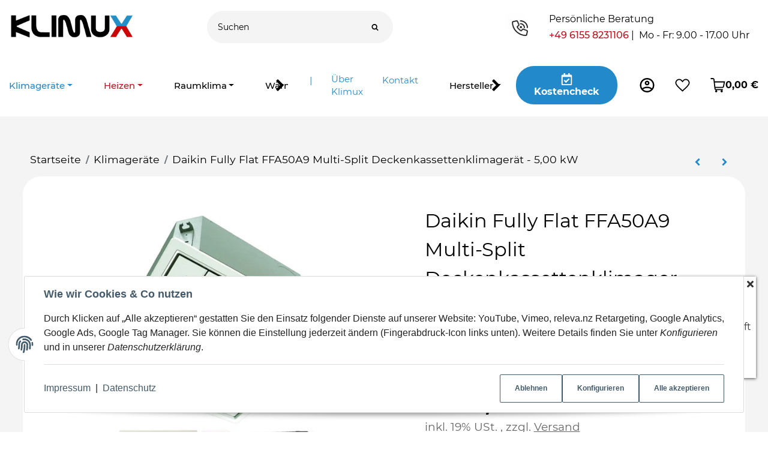

--- FILE ---
content_type: text/html; charset=utf-8
request_url: https://www.klimux.com/Daikin-Fully-Flat-FFA50A9-Multi-Split-Deckenkassettenklimageraet-500-kW
body_size: 48909
content:
<!DOCTYPE html>
<html lang="de">

<head>
<!-- The initial config of Consent Mode -->
<script type="text/javascript">
        window.dataLayer = window.dataLayer || [];
        function gtag() {dataLayer.push(arguments);}
        gtag('consent', 'default', {
            ad_storage: 'denied',
            ad_user_data: 'denied',
            ad_personalization: 'denied',
            analytics_storage: 'denied',
            functionality_storage: 'denied',
            personalization_storage: 'denied',
            security_storage: 'denied',
            wait_for_update: 2000});
        </script><!-- Google Tag Manager -->
<script id="ws_gt_gtm">(function(w,d,s,l,i){w[l]=w[l]||[];w[l].push({'gtm.start':new Date().getTime(),event:'gtm.js'});var f=d.getElementsByTagName(s)[0],j=d.createElement(s),dl=l!='dataLayer'?'&l='+l:'';j.async=true;j.src='https://www.googletagmanager.com/gtm.js?id='+i+dl;f.parentNode.insertBefore(j,f);})(window,document,'script','dataLayer','GTM-MBCFWGW');</script>
<!-- End Google Tag Manager -->
<!-- WS Google Tracking -->
<script async src="https://www.googletagmanager.com/gtag/js"></script><script id="ws_gt_globalSiteTag" type="application/javascript">
window.dataLayer = window.dataLayer || [];
function gtag() {dataLayer.push(arguments);}
gtag('js', new Date());
gtag('set', {'language': 'de'});</script>

<script type="application/javascript">/* Google Ads */if(typeof gtag == 'function'){gtag('config', 'AW-10967159114', {'conversion_linker': false, })};</script>
<script type="application/javascript">/* Google Analytics 4 */if(typeof gtag == 'function'){gtag('config', 'G-DK1ZCXG384', {'anonymize_ip': true, })};</script>
<!-- END WS Google Tracking --><meta name="google-site-verification" content="/">
    
        <meta http-equiv="content-type" content="text/html; charset=utf-8">
        <meta http-equiv="Accept" content="image/webp,image/apng,image/*,*/*">
        <meta name="description" content="Klimux Daikin Fully Flat FFA50A9 Multi Split Deckenkassettenklimagerät hat eine Kühlleistung von 5,00 kW und Heizleistung von 4,80 kW">
                    <meta name="keywords" content="Daikin, FFA50A9, Deckenblende BYFQ60CW, Daikin Deckenkassette Fully Flat, Deckenkassette, Kasette, Decken Kassette, multi split klimagerät, Klimaanlagen">
                <meta name="viewport" content="width=device-width, initial-scale=1">
        <meta http-equiv="X-UA-Compatible" content="IE=edge">

                <meta name="robots" content="index, follow">
                
        <meta property="og:type" content="website">
        <meta property="og:site_name" content="Daikin Fully Flat FFA50A9 Multi-Split Deckenkassettenklimagerät - 5,0">
        <meta property="og:title" content="Daikin Fully Flat FFA50A9 Multi-Split Deckenkassettenklimagerät - 5,0">
        <meta property="og:description" content="Klimux Daikin Fully Flat FFA50A9 Multi Split Deckenkassettenklimagerät hat eine Kühlleistung von 5,00 kW und Heizleistung von 4,80 kW">
                    <meta property="og:image" content="https://www.klimux.com/media/image/product/36541/lg/daikin-fully-flat-ffa50a9-multi-split-deckenkassettenklimageraet-500-kw.jpg">
                <meta property="og:url" content="https://www.klimux.com/Daikin-Fully-Flat-FFA50A9-Multi-Split-Deckenkassettenklimageraet-500-kW">
    

    <title>Daikin Fully Flat FFA50A9 Multi-Split Deckenkassettenklimagerät - 5,0</title>

            <link rel="canonical" href="https://www.klimux.com/Daikin-Fully-Flat-FFA50A9-Multi-Split-Deckenkassettenklimageraet-500-kW">
    

    

                            <link rel="preload" href="https://www.klimux.com/templates/admorris_pro/fonts/fontawesome-webfont.woff2?v=4.7.0" as="font" type="font/woff2" crossorigin>
                            <link rel="preload" href="https://www.klimux.com/templates/admorris_pro/fonts/fa-solid-900.woff2" as="font" type="font/woff2" crossorigin>
            <link rel="preload" href="https://www.klimux.com/templates/admorris_pro/fonts/fa-brands-400.woff2" as="font" type="font/woff2" crossorigin>
        
                
                                                                                                        <link rel="preload" as="image" imagesrcset="https://www.klimux.com/media/image/product/36541/sm/daikin-fully-flat-ffa50a9-multi-split-deckenkassettenklimageraet-500-kw.webp 200w, https://www.klimux.com/media/image/product/36541/md/daikin-fully-flat-ffa50a9-multi-split-deckenkassettenklimageraet-500-kw.webp 600w, https://www.klimux.com/media/image/product/36541/lg/daikin-fully-flat-ffa50a9-multi-split-deckenkassettenklimageraet-500-kw.webp 800w" imagesizes="(min-width: 1780px) 770px, (min-width: 1200px) calc((100vw - 120px) / 2 - 60px), (min-width: 991px) calc((100vw - 40px) / 2 - 60px), (min-width: 768px) calc(100vw / 2 - 40px), calc(100vw - 40px)" fetchpriority="high">
        
                    <link rel="preload" as="script" href="https://www.klimux.com/templates/admorris_pro/js/lazysizes-blur.min.js?v=5.3.0">
                
        <link rel="preload" as="script" href="https://www.klimux.com/templates/admorris_pro/js/lazysizes.min.js?v=5.3.0">

                    <link rel="modulepreload" href="https://www.klimux.com/templates/admorris_pro/js/admorris/detailsGallery.ae8a0b194ea28d76bcd0.bundle.js" as="script">
        
        <script data-name="admorris-script">loadjs=function(){var l=function(){},c={},f={},u={};function o(e,n){if(e){var t=u[e];if(f[e]=n,t)for(;t.length;)t[0](e,n),t.splice(0,1)}}function s(e,n){e.call&&(e={success:e}),n.length?(e.error||l)(n):(e.success||l)(e)}function h(t,r,i,c){var o,s,e=document,n=i.async,f=(i.numRetries||0)+1,u=i.before||l,a=t.replace(/^(css|img)!/,"");c=c||0,/(^css!|\.css$)/.test(t)?(o=!0,(s=e.createElement("link")).rel="stylesheet",s.href=a):/(^img!|\.(png|gif|jpg|svg)$)/.test(t)?(s=e.createElement("img")).src=a:((s=e.createElement("script")).src=t,s.async=void 0===n||n),!(s.onload=s.onerror=s.onbeforeload=function(e){var n=e.type[0];if(o&&"hideFocus"in s)try{s.sheet.cssText.length||(n="e")}catch(e){18!=e.code&&(n="e")}if("e"==n&&(c+=1)<f)return h(t,r,i,c);r(t,n,e.defaultPrevented)})!==u(t,s)&&e.head.appendChild(s)}function t(e,n,t){var r,i;if(n&&n.trim&&(r=n),i=(r?t:n)||{},r){if(r in c)throw"LoadJS";c[r]=!0}!function(e,r,n){var t,i,c=(e=e.push?e:[e]).length,o=c,s=[];for(t=function(e,n,t){if("e"==n&&s.push(e),"b"==n){if(!t)return;s.push(e)}--c||r(s)},i=0;i<o;i++)h(e[i],t,n)}(e,function(e){s(i,e),o(r,e)},i)}return t.ready=function(e,n){return function(e,t){e=e.push?e:[e];var n,r,i,c=[],o=e.length,s=o;for(n=function(e,n){n.length&&c.push(e),--s||t(c)};o--;)r=e[o],(i=f[r])?n(r,i):(u[r]=u[r]||[]).push(n)}(e,function(e){s(n,e)}),t},t.done=function(e){o(e,[])},t.reset=function(){c={},f={},u={}},t.isDefined=function(e){return e in c},t}();function adm_loadScript(fn) {return fn();}function admorrispro_ready(fn) {if (document.readyState != 'loading'){fn();} else {document.addEventListener('DOMContentLoaded', fn);}}
        </script>
            
                        
    

    
            <link rel="icon" type="image/png" href="https://www.klimux.com/media/image/storage/opc/kliumux_favicon.webp">
    

    


        <script>
            window.lazySizesConfig = window.lazySizesConfig || {};
            window.lazySizesConfig.lazyClass = 'lazy';
        </script>
                    <script src="https://www.klimux.com/templates/admorris_pro/js/lazysizes-blur.min.js?v=5.3.0" async></script>
                <script src="https://www.klimux.com/templates/admorris_pro/js/ls.unveilhooks.min.js?v=5.3.0" async></script>
        
        <script src="https://www.klimux.com/templates/admorris_pro/js/lazysizes.min.js?v=5.3.0" async></script>

                <script>
            window.svgLocalStorageConfig = [{
                name: 'icons',
                path:'https://www.klimux.com/templates/admorris_pro/icons.svg',
                revision: '58251b45899165113dbfeda5540e1324'
            },
            {
                name: 'payment-icons',
                path: 'https://www.klimux.com/templates/admorris_pro/payment-icons.svg',
                revision: '2fb8c3f52f20de20736858100a253afb'
            }];
        </script>

        <script src="https://www.klimux.com/templates/admorris_pro/js/svgLocalStorage.min.js?v=3.0.4_3.1.7" async></script>

                            <link rel="stylesheet" href="https://www.klimux.com/templates/admorris_pro/styles/font-awesome.min.css" media="print" onload="this.media='all'">
        
                            <link rel="stylesheet" href="https://www.klimux.com/templates/admorris_pro/styles/font-awesome-5.min.css" media="print" onload="this.media='all'">
            <link rel="stylesheet" href="https://www.klimux.com/templates/admorris_pro/styles/font-awesome-5-brands.min.css" media="print" onload="this.media='all'">
            <link rel="stylesheet" href="https://www.klimux.com/templates/admorris_pro/styles/font-awesome-5-solid.min.css" media="print" onload="this.media='all'">
        
                
            
                                    
                        <style>
                @font-face{font-display:swap;font-family:'Montserrat';font-style:normal;font-weight:400;src:local('Montserrat Regular'),local('Montserrat-Regular'),url('https://www.klimux.com/templates/admorris_pro/fonts/montserrat/montserrat-v12-latin-regular.woff2') format('woff2'),url('https://www.klimux.com/templates/admorris_pro/fonts/montserrat/montserrat-v12-latin-regular.woff') format('woff')}@font-face{font-display:swap;font-family:'Montserrat';font-style:italic;font-weight:400;src:local('Montserrat Italic'),local('Montserrat-Italic'),url('https://www.klimux.com/templates/admorris_pro/fonts/montserrat/montserrat-v12-latin-italic.woff2') format('woff2'),url('https://www.klimux.com/templates/admorris_pro/fonts/montserrat/montserrat-v12-latin-italic.woff') format('woff')}@font-face{font-display:swap;font-family:'Montserrat';font-style:normal;font-weight:500;src:local('Montserrat Medium'),local('Montserrat-Medium'),url('https://www.klimux.com/templates/admorris_pro/fonts/montserrat/montserrat-v12-latin-500.woff2') format('woff2'),url('https://www.klimux.com/templates/admorris_pro/fonts/montserrat/montserrat-v12-latin-500.woff') format('woff')}@font-face{font-display:swap;font-family:'Montserrat';font-style:italic;font-weight:500;src:local('Montserrat Medium Italic'),local('Montserrat-MediumItalic'),url('https://www.klimux.com/templates/admorris_pro/fonts/montserrat/montserrat-v12-latin-500italic.woff2') format('woff2'),url('https://www.klimux.com/templates/admorris_pro/fonts/montserrat/montserrat-v12-latin-500italic.woff') format('woff')}@font-face{font-display:swap;font-family:'Montserrat';font-style:normal;font-weight:700;src:local('Montserrat Bold'),local('Montserrat-Bold'),url('https://www.klimux.com/templates/admorris_pro/fonts/montserrat/montserrat-v12-latin-700.woff2') format('woff2'),url('https://www.klimux.com/templates/admorris_pro/fonts/montserrat/montserrat-v12-latin-700.woff') format('woff')}@font-face{font-display:swap;font-family:'Montserrat';font-style:italic;font-weight:700;src:local('Montserrat Bold Italic'),local('Montserrat-BoldItalic'),url('https://www.klimux.com/templates/admorris_pro/fonts/montserrat/montserrat-v12-latin-700italic.woff2') format('woff2'),url('https://www.klimux.com/templates/admorris_pro/fonts/montserrat/montserrat-v12-latin-700italic.woff') format('woff')}
            </style>
            
                 
            
                


        
                    
                    
    
    <link type="text/css" href="https://www.klimux.com/templates/admorris_pro/styles/admorris/styles.css?v=7e018fe4857281f62565eb209c875be7" rel="stylesheet">

            <link type="text/css" href="https://www.klimux.com/templates/admorris_pro/styles/admorris/productdetails.css?v=71bb067657105dad9158f175aebe4019" rel="stylesheet">
            
    
    
    
    
    
    
    
        <link rel="stylesheet" href="https://www.klimux.com/templates/admorris_pro/styles/admorris/non-critical.css?v=453de9be9f980b0de3d96693aec77f21" media="print" onload="this.media='all'">


                                                                        <link type="text/css" href="https://www.klimux.com/templates/admorris_pro/styles/dummy.css?v=3.0.4_3.1.7" rel="stylesheet">
                            
                                                <link type="text/css" href="https://www.klimux.com/plugins/jtl_paypal_commerce/frontend/css/style.css?v=3.0.4_3.1.7" rel="stylesheet">
                                    <link type="text/css" href="https://www.klimux.com/plugins/s360_sofortueberweisung_shop5/frontend/css/paymethod.css?v=3.0.4_3.1.7" rel="stylesheet">
                                    <link type="text/css" href="https://www.klimux.com/plugins/css_OrderAttribute/frontend/assets/css/plugin.css?v=3.0.4_3.1.7" rel="stylesheet">
                                    

                

        
        <link rel="stylesheet" href="https://www.klimux.com/templates/admorris_pro/styles/consent.min.css?v=3.0.4_3.1.7" media="print" onload="this.media='all'">
                                <link rel="stylesheet" href="https://www.klimux.com/templates/admorris_pro/styles/animate.css" media="print" onload="this.media='all'">
        <link rel="stylesheet" href="https://www.klimux.com/templates/admorris_pro/styles/slick-lightbox.css" media="print" onload="this.media='all'">

                            <link rel="alternate" type="application/rss+xml" title="Newsfeed Klimux" href="https://www.klimux.com/rss.xml">
                                
    

        


    
        <script src="https://www.klimux.com/templates/admorris_pro/js/jquery-3.7.1.min.js"></script>
    

    

                    <style>
    :root {
                    --article-image-xs-width: 40px;
                --container-size: 1680px;
                --product-slider-display-count-xs: 2;
        --product-slider-display-count-sm: 3;
        --product-slider-display-count-md: 4;
        --product-slider-display-count-lg: 5;
        --product-slider-display-count-xl: 6;
        
        
    }
</style>

    <script data-name="admorris-script">
        var templateSettings = {"backgroundcolor":"#eee","banner_full_width":"N","cart_dropdown_images":"large","favicon":"favicon.ico","header_design":"custom","left_sidebar":"N","pagelayout":"fluid","qty_modify_dropdown":"Y","slider_full_width":"N","static_header":"Y","theme_default":"admorris"};
            </script>

        
        <script data-name="admorris-settings">
        var admorris_pro_template_settings = {"templateDir":"https:\/\/www.klimux.com\/templates\/admorris_pro\/","paginationType":0,"templateVersion":"3.0.4_3.1.7","sliderItems":6,"loadParallaxScript":false,"scrollToTopButton":false,"fixedAddToBasketButton":false,"hoverSecondImage":false,"easyzoom":false,"hoverProductlist":true,"productSliderPurchaseFunctions":false,"iconFamily":{"chevronRight":"fontAwesome4","chevronLeft":"fontAwesome4"},"langVars":{"close":"Ablehnen"},"cartDropdown":"sidebar","proSliderActive":false};
        
        
    </script>


    <script defer src="https://www.klimux.com/templates/admorris_pro/js/admorris/app.4a1249ca50404efae335.js"></script>

                                        <script defer src="https://www.klimux.com/plugins/s360_sofortueberweisung_shop5/frontend/js/paymethod.js?v=3.0.4_3.1.7"></script>
                                        <script defer src="https://www.klimux.com/templates/admorris_pro/js/bootstrap.bundle.min.js?v=3.0.4_3.1.7"></script>
                    <script defer src="https://www.klimux.com/templates/admorris_pro/js/bootstrap-toolkit.js?v=3.0.4_3.1.7"></script>
                    <script defer src="https://www.klimux.com/templates/admorris_pro/js/bootstrap-select.min.js?v=3.0.4_3.1.7"></script>
                    <script defer src="https://www.klimux.com/templates/admorris_pro/js/triggerEvent/bootstrap-loaded.js?v=3.0.4_3.1.7"></script>
                    <script defer src="https://www.klimux.com/templates/admorris_pro/js/jquery.serialize-object.js?v=3.0.4_3.1.7"></script>
                    <script defer src="https://www.klimux.com/templates/admorris_pro/js/slick.js?v=3.0.4_3.1.7"></script>
                    <script defer src="https://www.klimux.com/templates/admorris_pro/js/triggerEvent/slick-loaded.js?v=3.0.4_3.1.7"></script>
                    <script defer src="https://www.klimux.com/templates/admorris_pro/js/eModal.js?v=3.0.4_3.1.7"></script>
                    <script defer src="https://www.klimux.com/templates/admorris_pro/js/jtl.evo.js?v=3.0.4_3.1.7"></script>
                    <script defer src="https://www.klimux.com/templates/admorris_pro/js/jtl.io.js?v=3.0.4_3.1.7"></script>
                    <script defer src="https://www.klimux.com/templates/admorris_pro/js/jtl.article.js?v=3.0.4_3.1.7"></script>
                    <script defer src="https://www.klimux.com/templates/admorris_pro/js/jtl.basket.js?v=3.0.4_3.1.7"></script>
                    <script defer src="https://www.klimux.com/templates/admorris_pro/js/triggerEvent/jtl-loaded.js?v=3.0.4_3.1.7"></script>
                    <script defer src="https://www.klimux.com/templates/admorris_pro/js/typeahead.js?v=3.0.4_3.1.7"></script>
                    <script defer src="https://www.klimux.com/templates/admorris_pro/js/triggerEvent/typeahead-loaded.js?v=3.0.4_3.1.7"></script>
                    <script defer src="https://www.klimux.com/templates/admorris_pro/js/wow.min.js?v=3.0.4_3.1.7"></script>
                    <script defer src="https://www.klimux.com/templates/admorris_pro/js/colcade.js?v=3.0.4_3.1.7"></script>
                    <script defer src="https://www.klimux.com/templates/admorris_pro/js/slick-lightbox.min.js?v=3.0.4_3.1.7"></script>
                    <script defer src="https://www.klimux.com/templates/admorris_pro/js/parallax.min.js?v=3.0.4_3.1.7"></script>
                    <script defer src="https://www.klimux.com/templates/admorris_pro/js/jqcloud.js?v=3.0.4_3.1.7"></script>
                    <script defer src="https://www.klimux.com/templates/admorris_pro/js/nouislider.min.js?v=3.0.4_3.1.7"></script>
                    <script defer src="https://www.klimux.com/templates/admorris_pro/js/consent.js?v=3.0.4_3.1.7"></script>
                    <script defer src="https://www.klimux.com/templates/admorris_pro/js/consent.youtube.js?v=3.0.4_3.1.7"></script>
                            <script defer src="https://www.klimux.com/plugins/s360_klarna_shop5/frontend/js/osm.js?v=3.0.4_3.1.7"></script>
                    <script defer src="https://www.klimux.com/plugins/css_OrderAttribute/frontend/assets/js/plugin.js?v=3.0.4_3.1.7"></script>
                
                


            <script type="module">
        loadjs.done('template-scripts');
    </script>

        <script>
        var loadjsDefer={success:function(){},error:function(e){},before:function(e,r){if(r.tagName=='SCRIPT'){r.setAttribute("defer",""),r.removeAttribute("async")}}};
    </script>
    
    

    


    <script>
        var head_conf={head:"jtl",screens:[480,768,992,1200]};
        (function(n,t){"use strict";function w(){}function u(n,t){if(n){typeof n=="object"&&(n=[].slice.call(n));for(var i=0,r=n.length;i<r;i++)t.call(n,n[i],i)}}function it(n,i){var r=Object.prototype.toString.call(i).slice(8,-1);return i!==t&&i!==null&&r===n}function s(n){return it("Function",n)}function a(n){return it("Array",n)}function et(n){var i=n.split("/"),t=i[i.length-1],r=t.indexOf("?");return r!==-1?t.substring(0,r):t}function f(n){(n=n||w,n._done)||(n(),n._done=1)}function ot(n,t,r,u){var f=typeof n=="object"?n:{test:n,success:!t?!1:a(t)?t:[t],failure:!r?!1:a(r)?r:[r],callback:u||w},e=!!f.test;return e&&!!f.success?(f.success.push(f.callback),i.load.apply(null,f.success)):e||!f.failure?u():(f.failure.push(f.callback),i.load.apply(null,f.failure)),i}function v(n){var t={},i,r;if(typeof n=="object")for(i in n)!n[i]||(t={name:i,url:n[i]});else t={name:et(n),url:n};return(r=c[t.name],r&&r.url===t.url)?r:(c[t.name]=t,t)}function y(n){n=n||c;for(var t in n)if(n.hasOwnProperty(t)&&n[t].state!==l)return!1;return!0}function st(n){n.state=ft;u(n.onpreload,function(n){n.call()})}function ht(n){n.state===t&&(n.state=nt,n.onpreload=[],rt({url:n.url,type:"cache"},function(){st(n)}))}function ct(){var n=arguments,t=n[n.length-1],r=[].slice.call(n,1),f=r[0];return(s(t)||(t=null),a(n[0]))?(n[0].push(t),i.load.apply(null,n[0]),i):(f?(u(r,function(n){s(n)||!n||ht(v(n))}),b(v(n[0]),s(f)?f:function(){i.load.apply(null,r)})):b(v(n[0])),i)}function lt(){var n=arguments,t=n[n.length-1],r={};return(s(t)||(t=null),a(n[0]))?(n[0].push(t),i.load.apply(null,n[0]),i):(u(n,function(n){n!==t&&(n=v(n),r[n.name]=n)}),u(n,function(n){n!==t&&(n=v(n),b(n,function(){y(r)&&f(t)}))}),i)}function b(n,t){if(t=t||w,n.state===l){t();return}if(n.state===tt){i.ready(n.name,t);return}if(n.state===nt){n.onpreload.push(function(){b(n,t)});return}n.state=tt;rt(n,function(){n.state=l;t();u(h[n.name],function(n){f(n)});o&&y()&&u(h.ALL,function(n){f(n)})})}function at(n){n=n||"";var t=n.split("?")[0].split(".");return t[t.length-1].toLowerCase()}function rt(t,i){function e(t){t=t||n.event;u.onload=u.onreadystatechange=u.onerror=null;i()}function o(f){f=f||n.event;(f.type==="load"||/loaded|complete/.test(u.readyState)&&(!r.documentMode||r.documentMode<9))&&(n.clearTimeout(t.errorTimeout),n.clearTimeout(t.cssTimeout),u.onload=u.onreadystatechange=u.onerror=null,i())}function s(){if(t.state!==l&&t.cssRetries<=20){for(var i=0,f=r.styleSheets.length;i<f;i++)if(r.styleSheets[i].href===u.href){o({type:"load"});return}t.cssRetries++;t.cssTimeout=n.setTimeout(s,250)}}var u,h,f;i=i||w;h=at(t.url);h==="css"?(u=r.createElement("link"),u.type="text/"+(t.type||"css"),u.rel="stylesheet",u.href=t.url,t.cssRetries=0,t.cssTimeout=n.setTimeout(s,500)):(u=r.createElement("script"),u.type="text/"+(t.type||"javascript"),u.src=t.url);u.onload=u.onreadystatechange=o;u.onerror=e;u.async=!1;u.defer=!1;t.errorTimeout=n.setTimeout(function(){e({type:"timeout"})},7e3);f=r.head||r.getElementsByTagName("head")[0];f.insertBefore(u,f.lastChild)}function vt(){for(var t,u=r.getElementsByTagName("script"),n=0,f=u.length;n<f;n++)if(t=u[n].getAttribute("data-headjs-load"),!!t){i.load(t);return}}function yt(n,t){var v,p,e;return n===r?(o?f(t):d.push(t),i):(s(n)&&(t=n,n="ALL"),a(n))?(v={},u(n,function(n){v[n]=c[n];i.ready(n,function(){y(v)&&f(t)})}),i):typeof n!="string"||!s(t)?i:(p=c[n],p&&p.state===l||n==="ALL"&&y()&&o)?(f(t),i):(e=h[n],e?e.push(t):e=h[n]=[t],i)}function e(){if(!r.body){n.clearTimeout(i.readyTimeout);i.readyTimeout=n.setTimeout(e,50);return}o||(o=!0,vt(),u(d,function(n){f(n)}))}function k(){r.addEventListener?(r.removeEventListener("DOMContentLoaded",k,!1),e()):r.readyState==="complete"&&(r.detachEvent("onreadystatechange",k),e())}var r=n.document,d=[],h={},c={},ut="async"in r.createElement("script")||"MozAppearance"in r.documentElement.style||n.opera,o,g=n.head_conf&&n.head_conf.head||"head",i=n[g]=n[g]||function(){i.ready.apply(null,arguments)},nt=1,ft=2,tt=3,l=4,p;if(r.readyState==="complete")e();else if(r.addEventListener)r.addEventListener("DOMContentLoaded",k,!1),n.addEventListener("load",e,!1);else{r.attachEvent("onreadystatechange",k);n.attachEvent("onload",e);p=!1;try{p=!n.frameElement&&r.documentElement}catch(wt){}p&&p.doScroll&&function pt(){if(!o){try{p.doScroll("left")}catch(t){n.clearTimeout(i.readyTimeout);i.readyTimeout=n.setTimeout(pt,50);return}e()}}()}i.load=i.js=ut?lt:ct;i.test=ot;i.ready=yt;i.ready(r,function(){y()&&u(h.ALL,function(n){f(n)});i.feature&&i.feature("domloaded",!0)})})(window);</script>
    
            

            
    <script type="application/ld+json">
        {
            "@context": "https://schema.org",
            "@type": "Organization",
            "url": "https://www.klimux.com",
            "logo": "/media/image/storage/opc/Logo/klimuxlogo_trim.png"
        }
    </script>
    

            
            
    <script type="application/ld+json">
        {
            
                "@context": "http://schema.org",
                "@type": "Product",
                "name": "Daikin Fully Flat FFA50A9 Multi-Split Deckenkassettenklimager&amp;auml;t - 5,00 kW",
                "image": [
                                                                    "https://www.klimux.com/media/image/product/36541/lg/daikin-fully-flat-ffa50a9-multi-split-deckenkassettenklimageraet-500-kw.jpg"
                                            ,                        "https://www.klimux.com/media/image/product/36541/lg/daikin-fully-flat-ffa50a9-multi-split-deckenkassettenklimageraet-500-kw~2.jpg"
                                            ,                        "https://www.klimux.com/media/image/product/36541/lg/daikin-fully-flat-ffa50a9-multi-split-deckenkassettenklimageraet-500-kw~3.jpg"
                                    ],
                "url": "https://www.klimux.com/Daikin-Fully-Flat-FFA50A9-Multi-Split-Deckenkassettenklimageraet-500-kW",
                
                "description": "&lt;p&gt;Daikin FFA50A9&lt;/p&gt;
",
                
                
                    "sku": "004165",
                
                
                                                        
                
                    "brand": {
                        "@type": "Brand",
                        "name": "Daikin"
                                                    ,
                            "url": "https://www.klimux.com/Daikin"
                                                                    },
                
                
                    "offers": {
                        "@type": "Offer",
                                                "price": "1025.00",
                        "priceCurrency": "EUR",
                        
                            "availability": "https://schema.org/InStock",
                        
                        "businessFunction": "http://purl.org/goodrelations/v1#Sell",
                        "url": "https://www.klimux.com/Daikin-Fully-Flat-FFA50A9-Multi-Split-Deckenkassettenklimageraet-500-kW"
                                            }
                
                            
        }
    </script>
        
    
    
<link type="text/css" href="https://www.klimux.com/plugins/s360_amazonpay_shop5/frontend/template/css/lpa.min.css?v=1.2.22" rel="stylesheet" media="print" onload="this.media='all'; this.onload = null;">
<style>#sa_widget_knm_wrapper{position:absolute;z-index:10000}#sa_widget_knm_wrapper>div{z-index:10000}#sa_widget_bar_extended{display:none;flex-direction:column;padding:15px;-webkit-box-shadow:0 1px 5px 0 #4a4a4a;box-shadow:0 1px 5px 0 #4a4a4a;width:320px;background-color:#fff}#sa_widget_bar_extended .sa_ext_content{display:grid;grid-template-columns:minmax(0, 1fr) minmax(0, 1fr)}#sa_widget_bar_extended .sa_ext_content>div{display:flex;flex-direction:column}#sa_widget_bar_extended .sa_ext_content>div>*{margin:auto}#sa_widget_bar_extended hr{display:grid;grid-column:1/span 2;margin:8px;border:0;height:1px;background-image:linear-gradient(to right, rgba(67, 87, 119, 0), rgba(67, 87, 119, 0.75), rgba(67, 87, 119, 0))}#sa_widget_bar_extended .sa-footer{margin-bottom:0}.starEmpty{position:relative;font-size:10px !important;color:#435777}.starPartiallyFilled{position:absolute;top:0;left:0;width:100%;color:#f4a43b;overflow:hidden}@keyframes knm_fader{0%,100%{opacity:0}10%{opacity:1}90%{opacity:1}}.sa_partial_rating>i{color:#435777;font-size:24px;height:32px}.sa_partial_rating>span{color:#000;font-size:12px}.sa_partial_rating>div:last-child{margin-top:auto !important;margin-bottom:0 !important}.sa-ratings{position:relative;height:100px;padding:0 8px}.sa-ratings .sa-rating{opacity:0;position:absolute;width:calc(100% - 30px);display:grid;grid-template-columns:40px 1fr 1fr}.sa-ratings .sa-rating .carousel-item-txt{grid-column:1/span 3}.sa-ratings .sa-rating>a{grid-column:1/span 3;font-size:10px;text-align:right}.sa-ratings .sa-rating:nth-of-type(1){animation-name:knm_fader;animation-duration:5s;z-index:20}.sa-ratings .carousel-item-txt{text-align:left;line-height:18px !important;max-height:54px;display:-webkit-box;-webkit-line-clamp:2;font-size:10px;min-height:36px;-webkit-box-orient:vertical;overflow:hidden}.vr{position:relative}.vr:before{content:"";border:0;height:100%;width:1px;position:absolute;top:0;left:0;margin-left:-0.5px;background-image:linear-gradient(to bottom, rgba(67, 87, 119, 0), rgba(67, 87, 119, 0.55), rgba(67, 87, 119, 0))}a.shopKNM{color:#435777;font-size:8px}.sa_box_shadow{box-shadow:0 1px 5px 0 #4a4a4a;-webkit-box-shadow:0 1px 5px 0 #4a4a4a}#sa_widget_knm{position:absolute}#sa_widget_knm>*{cursor:pointer}/*# sourceMappingURL=layout_base.css.map */
 #sa_widget_knm_wrapper {position: fixed;bottom: 90px;right: 20px;}#sa_widget_knm {bottom: 0;right: 0;} </style>
<script> var admorris_pluginpfad = "https://www.klimux.com/plugins/admorris_pro/frontend/", admorris_pluginversion = "3.1.7";</script><script> var admorris_shopUrl = "https://www.klimux.com";</script><script src="https://www.klimux.com/plugins/admorris_pro/frontend/js/consentManager.js?v=3.1.7" defer></script>
</head>


    

    <body data-page="1" class="no-js body-offcanvas desktop-device">
<script type="text/javascript">

    jQuery( function() {
        setTimeout(function() {
            if (typeof CM !== 'undefined') {
                //Init
                updateConsentMode();
                let analyticsConsent = CM.getSettings('ws5_googletracking_consent');
                let adsConsent = CM.getSettings('ws5_googletracking_consent_ads');
                // add Listener
                /*
                const wsGtConsentButtonAll  = document.getElementById('consent-banner-btn-all');
                const wsGtConsentButton = document.getElementById('consent-accept-banner-btn-close');
                if (wsGtConsentButtonAll !== null && typeof wsGtConsentButtonAll !== 'undefined') {
                    wsGtConsentButtonAll.addEventListener("click", function () {
                        updateConsentMode();
                    });
                }
                if (wsGtConsentButton !== null && typeof wsGtConsentButton !== 'undefined') {
                    wsGtConsentButton.addEventListener("click", function() {
                        updateConsentMode();
                    });
                }
                */

                document.addEventListener('consent.updated', function () {
                    if( CM.getSettings('ws5_googletracking_consent') !== analyticsConsent || CM.getSettings('ws5_googletracking_consent_ads') !== adsConsent) {
                        updateConsentMode();
                        analyticsConsent = CM.getSettings('ws5_googletracking_consent');
                        adsConsent = CM.getSettings('ws5_googletracking_consent_ads');
                    }
                });
            }
        }, 500);
    });

    function updateConsentMode() {
        let ad_storage = 'denied';
        let ad_user_data = 'denied';
        let ad_personalization = 'denied';
        let analytics_storage = 'denied';
        let functionality_storage = 'denied';
        let personalization_storage = 'denied';
        let security_storage = 'denied';

        if (CM.getSettings('ws5_googletracking_consent')) {
            analytics_storage = 'granted';
            functionality_storage = 'granted';
            personalization_storage = 'granted';
            security_storage = 'granted';
        }

        if (CM.getSettings('ws5_googletracking_consent_ads')) {
            ad_storage = 'granted';
            ad_personalization = 'granted';
            ad_user_data = 'granted';
            functionality_storage = 'granted';
            personalization_storage = 'granted';
            security_storage = 'granted';
        }

        gtag('consent', 'update', {
            ad_storage: ad_storage,
            ad_user_data: ad_user_data,
            ad_personalization: ad_personalization,
            analytics_storage: analytics_storage,
            functionality_storage: functionality_storage,
            personalization_storage: personalization_storage,
            security_storage: security_storage
        });
    }
</script>
<!-- Google Tag Manager (noscript) -->
<noscript><iframe src="https://www.googletagmanager.com/ns.html?id=GTM-MBCFWGW" height="0" width="0" style="display:none;visibility:hidden"></iframe></noscript>
<!-- End Google Tag Manager (noscript) -->
<div id="sa_widget_knm_wrapper" class="sa_widget_zIndex">
    <div id="sa_widget_bar_extended" class="hide_module sa_box_shadow sa_widget_hidden-xs">
	<div>
		<a target="_blank" href="https://www.shopauskunft.de/review/www.klimux.com" title="Klimux" style="color: #000;text-decoration: none;">
			<div class="col-xs-12" style="display: flex; text-align: center; font-size: 18px; position: relative">
				<img style="margin: auto 6px auto 5px;" width="45" height="45" class="shopauskunftLogo" src="https://www.klimux.com/plugins/shopauskunft/frontend//assets/siegel_shopauskunft.png" alt="Shopauskunft">
				<div class="sa-head-text" style="margin: 0 0 0 8px; display: flex; flex-direction: column;">
					<span style="margin-right: auto; font-size: 18px">Shopauskunft</span>
                    						<span style="margin-right: auto; font-size: 14px">4.90 / 5,00 (20 Bewertungen)</span>
                    				</div>
			</div>
		</a>
		<span id="closing_cross" class="fa fa-times closeBtn" style="position: absolute; top: 15px;right: 15px; font-size: 18px;cursor:pointer"></span>
	</div>
	<hr class="sahr">
	<div class="sa_ext_content">
                    			<div class="sa_partial_rating " style="cursor: default;">
                <i class="fa fa-users" title="Bedienerfreundlichkeit"></i>
<span>Bedienerfreundlichkeit</span>
<div style="text-align: center;">
                <span class="icon-content icon-content--default icon-content--center starEmpty" style="--size: 1"><svg aria-hidden="true"><use aria-hidden="true" href="#icon-star"></use></svg></span>
                <span class="icon-content icon-content--default icon-content--center starEmpty" style="--size: 1"><svg aria-hidden="true"><use aria-hidden="true" href="#icon-star"></use></svg></span>
                <span class="icon-content icon-content--default icon-content--center starEmpty" style="--size: 1"><svg aria-hidden="true"><use aria-hidden="true" href="#icon-star"></use></svg></span>
                <span class="icon-content icon-content--default icon-content--center starEmpty" style="--size: 1"><svg aria-hidden="true"><use aria-hidden="true" href="#icon-star"></use></svg></span>
                <span class="icon-content icon-content--default icon-content--center starEmpty" style="--size: 1"><svg aria-hidden="true"><use aria-hidden="true" href="#icon-star"></use></svg></span>
    </div>
			</div>
                                			<div class="sa_partial_rating  vr" style="cursor: default;">
                <span aria-hidden="true" class="icon-content icon-content--default icon-content--center "><svg xmlns="http://www.w3.org/2000/svg" viewbox="0 0 512 512"><!-- Font Awesome Free 5.15.4 by @fontawesome - https://fontawesome.com License - https://fontawesome.com/license/free (Icons: CC BY 4.0, Fonts: SIL OFL 1.1, Code: MIT License) --><path d="M326.3 218.8c0 20.5-16.7 37.2-37.2 37.2h-70.3v-74.4h70.3c20.5 0 37.2 16.7 37.2 37.2zM504 256c0 137-111 248-248 248S8 393 8 256 119 8 256 8s248 111 248 248zm-128.1-37.2c0-47.9-38.9-86.8-86.8-86.8H169.2v248h49.6v-74.4h70.3c47.9 0 86.8-38.9 86.8-86.8z"></path></svg></span>
<span>Produktsortiment</span>
<div style="text-align: center;">
                <span class="icon-content icon-content--default icon-content--center starEmpty" style="--size: 1"><svg aria-hidden="true"><use aria-hidden="true" href="#icon-star"></use></svg></span>
                <span class="icon-content icon-content--default icon-content--center starEmpty" style="--size: 1"><svg aria-hidden="true"><use aria-hidden="true" href="#icon-star"></use></svg></span>
                <span class="icon-content icon-content--default icon-content--center starEmpty" style="--size: 1"><svg aria-hidden="true"><use aria-hidden="true" href="#icon-star"></use></svg></span>
                <span class="icon-content icon-content--default icon-content--center starEmpty" style="--size: 1"><svg aria-hidden="true"><use aria-hidden="true" href="#icon-star"></use></svg></span>
                <span class="icon-content icon-content--default icon-content--center starEmpty" style="--size: 1"><svg aria-hidden="true"><use aria-hidden="true" href="#icon-star"></use></svg></span>
    </div>
			</div>
            				<hr class="sahr">
                                			<div class="sa_partial_rating " style="cursor: default;">
                <i class="fa fa-credit-card" title="Preisgestaltung"></i>
<span>Preisgestaltung</span>
<div style="text-align: center;">
                <span class="icon-content icon-content--default icon-content--center starEmpty" style="--size: 1"><svg aria-hidden="true"><use aria-hidden="true" href="#icon-star"></use></svg></span>
                <span class="icon-content icon-content--default icon-content--center starEmpty" style="--size: 1"><svg aria-hidden="true"><use aria-hidden="true" href="#icon-star"></use></svg></span>
                <span class="icon-content icon-content--default icon-content--center starEmpty" style="--size: 1"><svg aria-hidden="true"><use aria-hidden="true" href="#icon-star"></use></svg></span>
                <span class="icon-content icon-content--default icon-content--center starEmpty" style="--size: 1"><svg aria-hidden="true"><use aria-hidden="true" href="#icon-star"></use></svg></span>
                <span class="icon-content icon-content--default icon-content--center starEmpty" style="--size: 1"><svg aria-hidden="true"><use aria-hidden="true" href="#icon-star"></use></svg></span>
    </div>
			</div>
                                			<div class="sa_partial_rating  vr" style="cursor: default;">
                <i class="fa fa-shopping-bag" title="Bestellabwicklung"></i>
<span>Bestellabwicklung</span>
<div style="text-align: center;">
                <span class="icon-content icon-content--default icon-content--center starEmpty" style="--size: 1"><svg aria-hidden="true"><use aria-hidden="true" href="#icon-star"></use></svg></span>
                <span class="icon-content icon-content--default icon-content--center starEmpty" style="--size: 1"><svg aria-hidden="true"><use aria-hidden="true" href="#icon-star"></use></svg></span>
                <span class="icon-content icon-content--default icon-content--center starEmpty" style="--size: 1"><svg aria-hidden="true"><use aria-hidden="true" href="#icon-star"></use></svg></span>
                <span class="icon-content icon-content--default icon-content--center starEmpty" style="--size: 1"><svg aria-hidden="true"><use aria-hidden="true" href="#icon-star"></use></svg></span>
                <span class="icon-content icon-content--default icon-content--center starEmpty" style="--size: 1"><svg aria-hidden="true"><use aria-hidden="true" href="#icon-star"></use></svg></span>
    </div>
			</div>
            				<hr class="sahr">
                                			<div class="sa_partial_rating " style="cursor: default;">
                <span class="icon-content icon-content--default icon-content--center " style="--size: 1"><svg aria-hidden="true"><use aria-hidden="true" href="#icon-truck"></use></svg></span>
<span>Lieferung</span>
<div style="text-align: center;">
                <span class="icon-content icon-content--default icon-content--center starEmpty" style="--size: 1"><svg aria-hidden="true"><use aria-hidden="true" href="#icon-star"></use></svg></span>
                <span class="icon-content icon-content--default icon-content--center starEmpty" style="--size: 1"><svg aria-hidden="true"><use aria-hidden="true" href="#icon-star"></use></svg></span>
                <span class="icon-content icon-content--default icon-content--center starEmpty" style="--size: 1"><svg aria-hidden="true"><use aria-hidden="true" href="#icon-star"></use></svg></span>
                <span class="icon-content icon-content--default icon-content--center starEmpty" style="--size: 1"><svg aria-hidden="true"><use aria-hidden="true" href="#icon-star"></use></svg></span>
                <span class="icon-content icon-content--default icon-content--center starEmpty" style="--size: 1"><svg aria-hidden="true"><use aria-hidden="true" href="#icon-star"></use></svg></span>
    </div>
			</div>
                                			<div class="sa_partial_rating  vr" style="cursor: default;">
                <span class="icon-content icon-content--default icon-content--center " style="--size: 1"><svg aria-hidden="true"><use aria-hidden="true" href="#icon-info"></use></svg></span>
<span>Service und Support</span>
<div style="text-align: center;">
                <span class="icon-content icon-content--default icon-content--center starEmpty" style="--size: 1"><svg aria-hidden="true"><use aria-hidden="true" href="#icon-star"></use></svg></span>
                <span class="icon-content icon-content--default icon-content--center starEmpty" style="--size: 1"><svg aria-hidden="true"><use aria-hidden="true" href="#icon-star"></use></svg></span>
                <span class="icon-content icon-content--default icon-content--center starEmpty" style="--size: 1"><svg aria-hidden="true"><use aria-hidden="true" href="#icon-star"></use></svg></span>
                <span class="icon-content icon-content--default icon-content--center starEmpty" style="--size: 1"><svg aria-hidden="true"><use aria-hidden="true" href="#icon-star"></use></svg></span>
                <span class="icon-content icon-content--default icon-content--center starEmpty" style="--size: 1"><svg aria-hidden="true"><use aria-hidden="true" href="#icon-star"></use></svg></span>
    </div>
			</div>
            				<hr class="sahr">
                    	</div>
    <div id="sa-ratings" class="sa-ratings col-xs-12">
        <div class="sa-rating" aria-hidden="">
                        <span class="icon-content icon-content--default icon-content--center " style="--size: 1.5"><svg aria-hidden="true"><use aria-hidden="true" href="#icon-user"></use></svg></span>
                <div style="text-align: left;">
                    <span style="font-size: 10px">Uwe</span><br>
                    <span>            <span class="icon-content icon-content--default icon-content--center starEmpty" style="--size: 1"><svg aria-hidden="true"><use aria-hidden="true" href="#icon-star"></use></svg></span>
                <span class="icon-content icon-content--default icon-content--center starEmpty" style="--size: 1"><svg aria-hidden="true"><use aria-hidden="true" href="#icon-star"></use></svg></span>
                <span class="icon-content icon-content--default icon-content--center starEmpty" style="--size: 1"><svg aria-hidden="true"><use aria-hidden="true" href="#icon-star"></use></svg></span>
                <span class="icon-content icon-content--default icon-content--center starEmpty" style="--size: 1"><svg aria-hidden="true"><use aria-hidden="true" href="#icon-star"></use></svg></span>
                <span class="icon-content icon-content--default icon-content--center starEmpty" style="--size: 1"><svg aria-hidden="true"><use aria-hidden="true" href="#icon-star"></use></svg></span>
    </span>
                </div>
                <span style="font-size: 10px;margin-left: auto">10.07.2025</span>
            <div class="carousel-item-txt col-xs-12">
                Sehr schnelle Lieferung und guter Service
            </div>
                <a target="_blank" style="color: #435777" href="https://www.shopauskunft.de/review/www.klimux.com">
                    zum Klimux Bewertungsprofil
                </a>
            </div>
                <div class="sa-rating" aria-hidden="1">
                        <span class="icon-content icon-content--default icon-content--center " style="--size: 1.5"><svg aria-hidden="true"><use aria-hidden="true" href="#icon-user"></use></svg></span>
                <div style="text-align: left;">
                    <span style="font-size: 10px">Splitklima Samsung</span><br>
                    <span>            <span class="icon-content icon-content--default icon-content--center starEmpty" style="--size: 1"><svg aria-hidden="true"><use aria-hidden="true" href="#icon-star"></use></svg></span>
                <span class="icon-content icon-content--default icon-content--center starEmpty" style="--size: 1"><svg aria-hidden="true"><use aria-hidden="true" href="#icon-star"></use></svg></span>
                <span class="icon-content icon-content--default icon-content--center starEmpty" style="--size: 1"><svg aria-hidden="true"><use aria-hidden="true" href="#icon-star"></use></svg></span>
                <span class="icon-content icon-content--default icon-content--center starEmpty" style="--size: 1"><svg aria-hidden="true"><use aria-hidden="true" href="#icon-star"></use></svg></span>
                <span class="icon-content icon-content--default icon-content--center starEmpty" style="--size: 1"><svg aria-hidden="true"><use aria-hidden="true" href="#icon-star"></use></svg></span>
    </span>
                </div>
                <span style="font-size: 10px;margin-left: auto">30.05.2025</span>
            <div class="carousel-item-txt col-xs-12">
                sehr gute Arbeit, schnell zuverlässig, freundlich.
zu vollsten Zufriedenheit
            </div>
                <a target="_blank" style="color: #435777" href="https://www.shopauskunft.de/review/www.klimux.com">
                    zum Klimux Bewertungsprofil
                </a>
            </div>
                <div class="sa-rating" aria-hidden="1">
                        <span class="icon-content icon-content--default icon-content--center " style="--size: 1.5"><svg aria-hidden="true"><use aria-hidden="true" href="#icon-user"></use></svg></span>
                <div style="text-align: left;">
                    <span style="font-size: 10px">Eva</span><br>
                    <span>            <span class="icon-content icon-content--default icon-content--center starEmpty" style="--size: 1"><svg aria-hidden="true"><use aria-hidden="true" href="#icon-star"></use></svg></span>
                <span class="icon-content icon-content--default icon-content--center starEmpty" style="--size: 1"><svg aria-hidden="true"><use aria-hidden="true" href="#icon-star"></use></svg></span>
                <span class="icon-content icon-content--default icon-content--center starEmpty" style="--size: 1"><svg aria-hidden="true"><use aria-hidden="true" href="#icon-star"></use></svg></span>
                <span class="icon-content icon-content--default icon-content--center starEmpty" style="--size: 1"><svg aria-hidden="true"><use aria-hidden="true" href="#icon-star"></use></svg></span>
                <span class="icon-content icon-content--default icon-content--center starEmpty" style="--size: 1"><svg aria-hidden="true"><use aria-hidden="true" href="#icon-star"></use></svg></span>
    </span>
                </div>
                <span style="font-size: 10px;margin-left: auto">17.04.2025</span>
            <div class="carousel-item-txt col-xs-12">
                Kompetente und bodenständige Beratung. 
Unkomplizierte Auftragserteilung und Bestellung.
Saubere, professionelle und super nette Installation.

Insgesamt habe ich 4 Klima-Innengeräte und ein großes Außengerät in meinem Haus installieren lassen.

Zur Beratung war Herr Reisinger persönlich vor Ort. Hat sich die Gegebenheiten angesehen, nach meinen Vorstellungen  und Zielen gefragt und mich dann zu einem Produkt beraten. Angeboten hat er mir seine Empfehlung und meinen Wunschkandidaten ;-). 

Durch seine Erfahrung und entsprechende Beratung habe ich letztlich einiges an Geld gespart, weil ich auf Markenname und Schnickschnack (z.B. ext. Kondensatpumpen) verzichten konnte.

Die Installation ist super ordentlich ausgeführt. Auf alle Wünsche bezüglich Positionierung der Geräte wurde eingegangen, auch wenn damit die Installation komplizierter war.  

Ich freue mich auf gut klimatisierte Räume nicht nur im Sommer.
            </div>
                <a target="_blank" style="color: #435777" href="https://www.shopauskunft.de/review/www.klimux.com">
                    zum Klimux Bewertungsprofil
                </a>
            </div>
                <div class="sa-rating" aria-hidden="1">
                        <span class="icon-content icon-content--default icon-content--center " style="--size: 1.5"><svg aria-hidden="true"><use aria-hidden="true" href="#icon-user"></use></svg></span>
                <div style="text-align: left;">
                    <span style="font-size: 10px">Thomas</span><br>
                    <span>            <span class="icon-content icon-content--default icon-content--center starEmpty" style="--size: 1"><svg aria-hidden="true"><use aria-hidden="true" href="#icon-star"></use></svg></span>
                <span class="icon-content icon-content--default icon-content--center starEmpty" style="--size: 1"><svg aria-hidden="true"><use aria-hidden="true" href="#icon-star"></use></svg></span>
                <span class="icon-content icon-content--default icon-content--center starEmpty" style="--size: 1"><svg aria-hidden="true"><use aria-hidden="true" href="#icon-star"></use></svg></span>
                <span class="icon-content icon-content--default icon-content--center starEmpty" style="--size: 1"><svg aria-hidden="true"><use aria-hidden="true" href="#icon-star"></use></svg></span>
                <span class="icon-content icon-content--default icon-content--center starEmpty" style="--size: 1"><svg aria-hidden="true"><use aria-hidden="true" href="#icon-star"></use></svg></span>
    </span>
                </div>
                <span style="font-size: 10px;margin-left: auto">26.03.2025</span>
            <div class="carousel-item-txt col-xs-12">
                1A , super 
vielen Dank
            </div>
                <a target="_blank" style="color: #435777" href="https://www.shopauskunft.de/review/www.klimux.com">
                    zum Klimux Bewertungsprofil
                </a>
            </div>
                <div class="sa-rating" aria-hidden="1">
                        <span class="icon-content icon-content--default icon-content--center " style="--size: 1.5"><svg aria-hidden="true"><use aria-hidden="true" href="#icon-user"></use></svg></span>
                <div style="text-align: left;">
                    <span style="font-size: 10px">D.K</span><br>
                    <span>            <span class="icon-content icon-content--default icon-content--center starEmpty" style="--size: 1"><svg aria-hidden="true"><use aria-hidden="true" href="#icon-star"></use></svg></span>
                <span class="icon-content icon-content--default icon-content--center starEmpty" style="--size: 1"><svg aria-hidden="true"><use aria-hidden="true" href="#icon-star"></use></svg></span>
                <span class="icon-content icon-content--default icon-content--center starEmpty" style="--size: 1"><svg aria-hidden="true"><use aria-hidden="true" href="#icon-star"></use></svg></span>
                <span class="icon-content icon-content--default icon-content--center starEmpty" style="--size: 1"><svg aria-hidden="true"><use aria-hidden="true" href="#icon-star"></use></svg></span>
                <span class="icon-content icon-content--default icon-content--center starEmpty" style="--size: 1"><svg aria-hidden="true"><use aria-hidden="true" href="#icon-star"></use></svg></span>
    </span>
                </div>
                <span style="font-size: 10px;margin-left: auto">09.11.2024</span>
            <div class="carousel-item-txt col-xs-12">
                alles bestens
            </div>
                <a target="_blank" style="color: #435777" href="https://www.shopauskunft.de/review/www.klimux.com">
                    zum Klimux Bewertungsprofil
                </a>
            </div>
                <div class="sa-rating" aria-hidden="1">
                        <span class="icon-content icon-content--default icon-content--center " style="--size: 1.5"><svg aria-hidden="true"><use aria-hidden="true" href="#icon-user"></use></svg></span>
                <div style="text-align: left;">
                    <span style="font-size: 10px">Manfred Schneider</span><br>
                    <span>            <span class="icon-content icon-content--default icon-content--center starEmpty" style="--size: 1"><svg aria-hidden="true"><use aria-hidden="true" href="#icon-star"></use></svg></span>
                <span class="icon-content icon-content--default icon-content--center starEmpty" style="--size: 1"><svg aria-hidden="true"><use aria-hidden="true" href="#icon-star"></use></svg></span>
                <span class="icon-content icon-content--default icon-content--center starEmpty" style="--size: 1"><svg aria-hidden="true"><use aria-hidden="true" href="#icon-star"></use></svg></span>
                <span class="icon-content icon-content--default icon-content--center starEmpty" style="--size: 1"><svg aria-hidden="true"><use aria-hidden="true" href="#icon-star"></use></svg></span>
                <span class="icon-content icon-content--default icon-content--center starEmpty" style="--size: 1"><svg aria-hidden="true"><use aria-hidden="true" href="#icon-star"></use></svg></span>
    </span>
                </div>
                <span style="font-size: 10px;margin-left: auto">01.11.2024</span>
            <div class="carousel-item-txt col-xs-12">
                super Arbeit, alle Absprachen wurden eingehalten ,wir werden Klimalux weiterempfehlen.
  Bei der Internet - WLAN  Installation konnte Klimalux nicht unterstützen, wurde aber vorher gesagt
            </div>
                <a target="_blank" style="color: #435777" href="https://www.shopauskunft.de/review/www.klimux.com">
                    zum Klimux Bewertungsprofil
                </a>
            </div>
                <div class="sa-rating" aria-hidden="1">
                        <span class="icon-content icon-content--default icon-content--center " style="--size: 1.5"><svg aria-hidden="true"><use aria-hidden="true" href="#icon-user"></use></svg></span>
                <div style="text-align: left;">
                    <span style="font-size: 10px">Albert</span><br>
                    <span>            <span class="icon-content icon-content--default icon-content--center starEmpty" style="--size: 1"><svg aria-hidden="true"><use aria-hidden="true" href="#icon-star"></use></svg></span>
                <span class="icon-content icon-content--default icon-content--center starEmpty" style="--size: 1"><svg aria-hidden="true"><use aria-hidden="true" href="#icon-star"></use></svg></span>
                <span class="icon-content icon-content--default icon-content--center starEmpty" style="--size: 1"><svg aria-hidden="true"><use aria-hidden="true" href="#icon-star"></use></svg></span>
                <span class="icon-content icon-content--default icon-content--center starEmpty" style="--size: 1"><svg aria-hidden="true"><use aria-hidden="true" href="#icon-star"></use></svg></span>
                <span class="icon-content icon-content--default icon-content--center starEmpty" style="--size: 1"><svg aria-hidden="true"><use aria-hidden="true" href="#icon-star"></use></svg></span>
    </span>
                </div>
                <span style="font-size: 10px;margin-left: auto">25.09.2024</span>
            <div class="carousel-item-txt col-xs-12">
                Installation von 2  Klimaanlagen.
Bestehenden Termin genau eingehalten. Installation der Klimaanlagen sehr professionell.
Gerne wieder.
            </div>
                <a target="_blank" style="color: #435777" href="https://www.shopauskunft.de/review/www.klimux.com">
                    zum Klimux Bewertungsprofil
                </a>
            </div>
                <div class="sa-rating" aria-hidden="1">
                        <span class="icon-content icon-content--default icon-content--center " style="--size: 1.5"><svg aria-hidden="true"><use aria-hidden="true" href="#icon-user"></use></svg></span>
                <div style="text-align: left;">
                    <span style="font-size: 10px">Thomas</span><br>
                    <span>            <span class="icon-content icon-content--default icon-content--center starEmpty" style="--size: 1"><svg aria-hidden="true"><use aria-hidden="true" href="#icon-star"></use></svg></span>
                <span class="icon-content icon-content--default icon-content--center starEmpty" style="--size: 1"><svg aria-hidden="true"><use aria-hidden="true" href="#icon-star"></use></svg></span>
                <span class="icon-content icon-content--default icon-content--center starEmpty" style="--size: 1"><svg aria-hidden="true"><use aria-hidden="true" href="#icon-star"></use></svg></span>
                <span class="icon-content icon-content--default icon-content--center starEmpty" style="--size: 1"><svg aria-hidden="true"><use aria-hidden="true" href="#icon-star"></use></svg></span>
                <span class="icon-content icon-content--default icon-content--center starEmpty" style="--size: 1"><svg aria-hidden="true"><use aria-hidden="true" href="#icon-star"></use></svg></span>
    </span>
                </div>
                <span style="font-size: 10px;margin-left: auto">01.09.2024</span>
            <div class="carousel-item-txt col-xs-12">
                Alles Besten! Fairer Partner - guter Monteur.
            </div>
                <a target="_blank" style="color: #435777" href="https://www.shopauskunft.de/review/www.klimux.com">
                    zum Klimux Bewertungsprofil
                </a>
            </div>
                <div class="sa-rating" aria-hidden="1">
                        <span class="icon-content icon-content--default icon-content--center " style="--size: 1.5"><svg aria-hidden="true"><use aria-hidden="true" href="#icon-user"></use></svg></span>
                <div style="text-align: left;">
                    <span style="font-size: 10px"></span><br>
                    <span>            <span class="icon-content icon-content--default icon-content--center starEmpty" style="--size: 1"><svg aria-hidden="true"><use aria-hidden="true" href="#icon-star"></use></svg></span>
                <span class="icon-content icon-content--default icon-content--center starEmpty" style="--size: 1"><svg aria-hidden="true"><use aria-hidden="true" href="#icon-star"></use></svg></span>
                <span class="icon-content icon-content--default icon-content--center starEmpty" style="--size: 1"><svg aria-hidden="true"><use aria-hidden="true" href="#icon-star"></use></svg></span>
                <span class="icon-content icon-content--default icon-content--center starEmpty" style="--size: 1"><svg aria-hidden="true"><use aria-hidden="true" href="#icon-star"></use></svg></span>
                <span class="icon-content icon-content--default icon-content--center starEmpty" style="--size: 1"><svg aria-hidden="true"><use aria-hidden="true" href="#icon-star"></use></svg></span>
    </span>
                </div>
                <span style="font-size: 10px;margin-left: auto">21.07.2024</span>
            <div class="carousel-item-txt col-xs-12">
                Schnelle Lieferung. Sehr netter Service. Rückgabe lief unkompliziert
            </div>
                <a target="_blank" style="color: #435777" href="https://www.shopauskunft.de/review/www.klimux.com">
                    zum Klimux Bewertungsprofil
                </a>
            </div>
                <div class="sa-rating" aria-hidden="1">
                        <span class="icon-content icon-content--default icon-content--center " style="--size: 1.5"><svg aria-hidden="true"><use aria-hidden="true" href="#icon-user"></use></svg></span>
                <div style="text-align: left;">
                    <span style="font-size: 10px"></span><br>
                    <span>            <span class="icon-content icon-content--default icon-content--center starEmpty" style="--size: 1"><svg aria-hidden="true"><use aria-hidden="true" href="#icon-star"></use></svg></span>
                <span class="icon-content icon-content--default icon-content--center starEmpty" style="--size: 1"><svg aria-hidden="true"><use aria-hidden="true" href="#icon-star"></use></svg></span>
                <span class="icon-content icon-content--default icon-content--center starEmpty" style="--size: 1"><svg aria-hidden="true"><use aria-hidden="true" href="#icon-star"></use></svg></span>
                <span class="icon-content icon-content--default icon-content--center starEmpty" style="--size: 1"><svg aria-hidden="true"><use aria-hidden="true" href="#icon-star"></use></svg></span>
                <span class="icon-content icon-content--default icon-content--center starEmpty" style="--size: 1"><svg aria-hidden="true"><use aria-hidden="true" href="#icon-star"></use></svg></span>
    </span>
                </div>
                <span style="font-size: 10px;margin-left: auto">08.07.2024</span>
            <div class="carousel-item-txt col-xs-12">
                Habe bei Klimux eine Split Klimaanlage inklusive Montage bestellt. 
Anlage wurde in wenigen Tagen geliefert und auch der Montagetermin erfolgte zeitnah. Bin mit dem Ergebnis mehr als zufrieden. Kann Klimux nur jedem empfehlen.
            </div>
                <a target="_blank" style="color: #435777" href="https://www.shopauskunft.de/review/www.klimux.com">
                    zum Klimux Bewertungsprofil
                </a>
            </div>
            </div>
<script type="text/javascript">
    window.addEventListener("DOMContentLoaded", function(e) {
        let stage = document.getElementById("sa-ratings");
        let knm_fadeComplete = function(e) { stage.appendChild(arr[0]); };
        let arr = stage.getElementsByClassName('sa-rating');
        for(let i=0; i < arr.length; i++) {
            arr[i].addEventListener("animationend", knm_fadeComplete, false);
        }
    }, false);
</script>	
				<div class="col-xs-12 sahrbox sa-footer text-center">
					<hr class="sahr">
					<a href="https://www.knowmates.de" rel="nofollow" target="_blank" class="shopKNM">made by knowmates</a>
				</div>
				
</div>	<div id="sa_widget_knm" class="sa_widget_hidden-xs">
		<div id="ocd" class="ocd sa_box_shadow" style="text-align: center;background-color: #fff;padding: 8px">
			<div style="position: relative; min-height: 65px; display: flex; align-items: center; flex-direction: column;">
				<img src="https://www.klimux.com/plugins/shopauskunft/frontend//assets/siegel_shopauskunft.png" alt="Shopauskunft_logo" title="Shopauskunft" width="60" height="60">
			</div>
			<span id="closing_cross_small" class="fa fa-times closeBtn" style="position: absolute; top: 4px;right: 4px;"></span>
			<span style="margin-bottom: 8px">Shopauskunft</span>
            				<div>
                                <span class="icon-content icon-content--default icon-content--center starEmpty" style="--size: 1"><svg aria-hidden="true"><use aria-hidden="true" href="#icon-star"></use></svg></span>
                <span class="icon-content icon-content--default icon-content--center starEmpty" style="--size: 1"><svg aria-hidden="true"><use aria-hidden="true" href="#icon-star"></use></svg></span>
                <span class="icon-content icon-content--default icon-content--center starEmpty" style="--size: 1"><svg aria-hidden="true"><use aria-hidden="true" href="#icon-star"></use></svg></span>
                <span class="icon-content icon-content--default icon-content--center starEmpty" style="--size: 1"><svg aria-hidden="true"><use aria-hidden="true" href="#icon-star"></use></svg></span>
                <span class="icon-content icon-content--default icon-content--center starEmpty" style="--size: 1"><svg aria-hidden="true"><use aria-hidden="true" href="#icon-star"></use></svg></span>
    				</div>
				<div>
					<span>4.90 / 5,00</span><br>
					<span style="font-size: 10px">
					                        20 Bewertungen
                    						</span>
				</div>
            		</div>
	</div>
</div>

<script>
    function knmSaWidgetSetCookie() {
        let now = new Date();
        let time = now.getTime();
        let expireTime = time + 1440000;
        now.setTime(expireTime);
        document.cookie = 'hideKnmSaWidget=true;expires=' + now.toGMTString() + ';';
    }
</script>
<script>
    let specifiedElement = document.getElementById('sa_widget_bar_extended');
    let smallWidget = document.getElementById('sa_widget_knm');
    let bigWidgetClosingCross = document.getElementById('closing_cross');
    let smallWidgetClosingCross = document.getElementById('closing_cross_small');
    let hideCompeletly = false;
    let animationspeed = 750;
    function fadeEleOut(eleId) {
        $(eleId).fadeOut(animationspeed, function () {
            $(eleId).addClass("hide_module");
        });
    }
    function fadeEleIn(eleId) {
        $(eleId).fadeIn(animationspeed, function () {
            $(eleId).removeClass("hide_module");
        });
    }
    document.addEventListener('scroll', function () {
        fadeEleOut("#sa_widget_bar_extended");
        if (!hideCompeletly) {
            fadeEleIn("#sa_widget_knm");
        }
    });
    document.addEventListener('click', function (event) {
        let isClickInside = specifiedElement.contains(event.target);
        let isClickInsideOtherElement = smallWidget.contains(event.target);
        let bigCrossIsClicked = bigWidgetClosingCross.contains(event.target);
        let smallCrossIsClicked = smallWidgetClosingCross.contains(event.target);
        if (!hideCompeletly) {
            if (smallCrossIsClicked) {
                fadeEleOut("#sa_widget_knm");
                $("#sa_widget_bar_extended").addClass("hide_module");
            }
            if (bigCrossIsClicked) {
                fadeEleIn("#sa_widget_knm");
                fadeEleOut("#sa_widget_bar_extended");
            }
            if (!isClickInside && !isClickInsideOtherElement) {
                fadeEleIn("#sa_widget_knm");
                fadeEleOut("#sa_widget_bar_extended");
            }
            if (isClickInsideOtherElement && !smallCrossIsClicked) {
                fadeEleIn("#sa_widget_bar_extended");
                fadeEleOut("#sa_widget_knm");
            }
            if (smallCrossIsClicked) {
                fadeEleOut("#sa_widget_knm");
                hideCompeletly = true;
                if (typeof knmSaWidgetSetCookie !== "undefined") {
                    knmSaWidgetSetCookie();
                }
            }
        }
    });
</script>
<script src="https://www.klimux.com/plugins/jtl_paypal_commerce/frontend/template/ecs/jsTemplates/standaloneButtonTemplate.js?v=1.1.0"></script>
                 <script src="https://www.klimux.com/plugins/jtl_paypal_commerce/frontend/template/ecs/jsTemplates/activeButtonLabelTemplate.js?v=1.1.0"></script>
                 <script src="https://www.klimux.com/plugins/jtl_paypal_commerce/frontend/template/ecs/init.js?v=1.1.0"></script><script src="https://www.klimux.com/plugins/jtl_paypal_commerce/frontend/template/instalmentBanner/jsTemplates/instalmentBannerPlaceholder.js?v=1.1.0"></script>


    
<script data-name="admorris-script">
    document.querySelector('body').classList.remove('no-js');
</script>






    
    
            
    




    
        <a href="#main-wrapper" id="skip-navigation-link" class="btn-skip-to">
                Zum Hauptinhalt springen
        
</a>                                        <a href="#jtl-nav-wrapper" id="skip-navigation-link-nav" class="btn-skip-to">
                    Zum Menü springen
            
</a>            

    
                    <input id="consent-manager-show-banner" type="hidden" value="1">
            
<div class="consent-manager-wrapper">
                                            
    <svg aria-hidden="true" class="d-none" xmlns="http://www.w3.org/2000/svg" viewbox="0 0 512 512"><defs><g id="fingerprint">
        <path fill="currentColor" d="M256.12 245.96c-13.25 0-24 10.74-24 24 1.14 72.25-8.14 141.9-27.7 211.55-2.73 9.72 2.15 30.49 23.12 30.49 10.48 0 20.11-6.92 23.09-17.52 13.53-47.91 31.04-125.41 29.48-224.52.01-13.25-10.73-24-23.99-24zm-.86-81.73C194 164.16 151.25 211.3 152.1 265.32c.75 47.94-3.75 95.91-13.37 142.55-2.69 12.98 5.67 25.69 18.64 28.36 13.05 2.67 25.67-5.66 28.36-18.64 10.34-50.09 15.17-101.58 14.37-153.02-.41-25.95 19.92-52.49 54.45-52.34 31.31.47 57.15 25.34 57.62 55.47.77 48.05-2.81 96.33-10.61 143.55-2.17 13.06 6.69 25.42 19.76 27.58 19.97 3.33 26.81-15.1 27.58-19.77 8.28-50.03 12.06-101.21 11.27-152.11-.88-55.8-47.94-101.88-104.91-102.72zm-110.69-19.78c-10.3-8.34-25.37-6.8-33.76 3.48-25.62 31.5-39.39 71.28-38.75 112 .59 37.58-2.47 75.27-9.11 112.05-2.34 13.05 6.31 25.53 19.36 27.89 20.11 3.5 27.07-14.81 27.89-19.36 7.19-39.84 10.5-80.66 9.86-121.33-.47-29.88 9.2-57.88 28-80.97 8.35-10.28 6.79-25.39-3.49-33.76zm109.47-62.33c-15.41-.41-30.87 1.44-45.78 4.97-12.89 3.06-20.87 15.98-17.83 28.89 3.06 12.89 16 20.83 28.89 17.83 11.05-2.61 22.47-3.77 34-3.69 75.43 1.13 137.73 61.5 138.88 134.58.59 37.88-1.28 76.11-5.58 113.63-1.5 13.17 7.95 25.08 21.11 26.58 16.72 1.95 25.51-11.88 26.58-21.11a929.06 929.06 0 0 0 5.89-119.85c-1.56-98.75-85.07-180.33-186.16-181.83zm252.07 121.45c-2.86-12.92-15.51-21.2-28.61-18.27-12.94 2.86-21.12 15.66-18.26 28.61 4.71 21.41 4.91 37.41 4.7 61.6-.11 13.27 10.55 24.09 23.8 24.2h.2c13.17 0 23.89-10.61 24-23.8.18-22.18.4-44.11-5.83-72.34zm-40.12-90.72C417.29 43.46 337.6 1.29 252.81.02 183.02-.82 118.47 24.91 70.46 72.94 24.09 119.37-.9 181.04.14 246.65l-.12 21.47c-.39 13.25 10.03 24.31 23.28 24.69.23.02.48.02.72.02 12.92 0 23.59-10.3 23.97-23.3l.16-23.64c-.83-52.5 19.16-101.86 56.28-139 38.76-38.8 91.34-59.67 147.68-58.86 69.45 1.03 134.73 35.56 174.62 92.39 7.61 10.86 22.56 13.45 33.42 5.86 10.84-7.62 13.46-22.59 5.84-33.43z"></path></g></defs></svg>
    
    <div id="consent-manager">
    	    	    		    	    	
    		<div id="consent-banner">
    			
    				<div class="consent-banner-icon icon-content--default">
                        <svg aria-hidden="true" xmlns="http://www.w3.org/2000/svg" viewbox="0 0 512 512"><use href="#fingerprint"></use></svg>
    				</div>
    			
    			
    				<div class="consent-banner-body">
						
							<div class="consent-banner-description">
									
											<span class="consent-display-2">
													Wie wir Cookies &amp; Co nutzen
											</span>
									
																											
											<p>
													Durch Klicken auf „Alle akzeptieren“ gestatten Sie den Einsatz folgender Dienste auf unserer Website: YouTube, Vimeo, releva.nz Retargeting, Google Analytics, Google Ads, Google Tag Manager. Sie können die Einstellung jederzeit ändern (Fingerabdruck-Icon links unten). Weitere Details finden Sie unter <i>Konfigurieren</i> und in unserer <i>Datenschutzerklärung</i>.
											</p>

									
							</div>
					
    					
    						<div class="consent-banner-actions">
									<div class="consent-banner-actions-text">
																						<a href="https://www.klimux.com/Impressum" title="Impressum">Impressum</a>
																																<span class="mx-1">|</span>
																																<a href="https://www.klimux.com/Datenschutz" title="Datenschutz">Datenschutz</a>
																			</div>
    							<div class="consent-btn-helper">
																<div>
                                    <button type="button" class="consent-btn consent-btn-outline-primary btn-block" id="consent-banner-btn-close" title="Ablehnen">
                                        Ablehnen
                                    </button>
                                </div>
                                <div>
                                    <button type="button" class="consent-btn consent-btn-outline-primary btn-block" id="consent-banner-btn-settings">
                                        Konfigurieren
                                    </button>
                                </div>
																<div class="consent-accept">
                                    <button type="button" class="consent-btn consent-btn-outline-primary btn-block" id="consent-banner-btn-all">
                                        Alle akzeptieren
                                    </button>
                                </div>
    							</div>
    						</div>
    					

    				</div>
    			
    		</div>
    	
    	
    		<div id="consent-settings" class="consent-modal" role="dialog" aria-modal="true" aria-labelledby="consent-settings-title">
                <div class="consent-modal-content" role="document">
    				
    					<button type="button" class="consent-modal-close" data-toggle="consent-close" aria-label="Ablehnen">
                            <svg aria-hidden="true" xmlns="http://www.w3.org/2000/svg" viewbox="0 0 50 50" width="50" height="50" stroke="currentColor" stroke-width="10" stroke-linecap="round" style="overflow: visible;width:1rem;">
                                <line x2="50" y2="50"></line>
                                <line x1="50" y2="50"></line>
                            </svg>
    					</button>
    				
    				
    					<div class="consent-modal-icon">
    						<svg aria-hidden="true" xmlns="http://www.w3.org/2000/svg" viewbox="0 0 512 512"><use href="#fingerprint"></use></svg>
    					</div>
    				
    				
    					<h2 id="consent-settings-title" class="consent-display-1">Datenschutz-Einstellungen</h2>
    				
    				
                        <p>Einstellungen, die Sie hier vornehmen, werden auf Ihrem Endgerät im „Local Storage“ gespeichert und sind beim nächsten Besuch unseres Onlineshops wieder aktiv. Sie können diese Einstellungen jederzeit ändern (Fingerabdruck-Icon links unten).<br><br>Informationen zur Cookie-Funktionsdauer sowie Details zu technisch notwendigen Cookies erhalten Sie in unserer <i>Datenschutzerklärung</i>.</p>
                                                    <div class="mb-5">
                                                                    <a href="https://www.klimux.com/Impressum" title="Impressum">Impressum</a>
                                                                                                    <span class="mx-1">|</span>
                                                                                                    <a href="https://www.klimux.com/Datenschutz" title="Datenschutz">Datenschutz</a>
                                                            </div>
                            				
    				
    					<div class="consent-btn-holder">
    						<div class="consent-switch">
    							<input type="checkbox" class="consent-input" id="consent-all-1" name="consent-all-1" data-toggle="consent-all">
    							<label class="consent-label consent-label-secondary" for="consent-all-1"><span>Alle ab-/auswählen</span></label>
    						</div>
    						<div class="consent-accept">
    							<button type="button" class="consent-btn consent-btn-tertiary consent-btn-block consent-btn-primary consent-btn-sm d-md-none" data-toggle="consent-close">
    								Übernehmen
    							</button>
    						</div>
    					</div>
    				
    				
    					<hr>
    				
    				
    					    						    						<div class="consent-switch">
    							
    								<input type="checkbox" class="consent-input" id="consent-1" name="consent-1" data-storage-key="youtube">
    								<label class="consent-label" for="consent-1">YouTube</label>
    							
    							
    								<a class="consent-show-more" href="#" data-collapse="consent-1-description">
    									Weitere Informationen<span class="consent-icon icon-content--default"><svg aria-hidden="true" xmlns="http://www.w3.org/2000/svg" viewbox="0 0 512 512"><path fill="currentColor" d="M256 8C119.043 8 8 119.083 8 256c0 136.997 111.043 248 248 248s248-111.003 248-248C504 119.083 392.957 8 256 8zm0 110c23.196 0 42 18.804 42 42s-18.804 42-42 42-42-18.804-42-42 18.804-42 42-42zm56 254c0 6.627-5.373 12-12 12h-88c-6.627 0-12-5.373-12-12v-24c0-6.627 5.373-12 12-12h12v-64h-12c-6.627 0-12-5.373-12-12v-24c0-6.627 5.373-12 12-12h64c6.627 0 12 5.373 12 12v100h12c6.627 0 12 5.373 12 12v24z"></path></svg></span>
    								</a>
    							
    							
    								<div class="consent-help">
    									<p>Um Inhalte von YouTube auf dieser Seite zu entsperren, ist Ihre Zustimmung zur Datenweitergabe und 
             Speicherung von Drittanbieter-Cookies des Anbieters YouTube (Google) erforderlich.
Dies erlaubt uns, 
             unser Angebot sowie das Nutzererlebnis für Sie zu verbessern und interessanter auszugestalten.
Ohne 
             Ihre Zustimmung findet keine Datenweitergabe an YouTube statt, jedoch können die Funktionen von YouTube 
             dann auch nicht auf dieser Seite verwendet werden. </p>
    								</div>
    							
    							
    								<div class="consent-help consent-more-description consent-hidden" id="consent-1-description">
    									<span class="consent-display-3 consent-no-space">Beschreibung:</span>
    									<p>Einbetten von Videos</p>
    									<span class="consent-display-3 consent-no-space">Verarbeitende Firma:</span>
    									<p>Google Inc.</p>
    									<span class="consent-display-3 consent-no-space">Nutzungsbedingungen:</span>
    									<a href="https://policies.google.com/privacy?hl=de" target="_blank" rel="noopener">
                                            https://policies.google.com/privacy?hl=de
                                        </a>
    								</div>
    							
    						</div>
    						
    							<hr>
    						
    					    						    						<div class="consent-switch">
    							
    								<input type="checkbox" class="consent-input" id="consent-2" name="consent-2" data-storage-key="vimeo">
    								<label class="consent-label" for="consent-2">Vimeo</label>
    							
    							
    								<a class="consent-show-more" href="#" data-collapse="consent-2-description">
    									Weitere Informationen<span class="consent-icon icon-content--default"><svg aria-hidden="true" xmlns="http://www.w3.org/2000/svg" viewbox="0 0 512 512"><path fill="currentColor" d="M256 8C119.043 8 8 119.083 8 256c0 136.997 111.043 248 248 248s248-111.003 248-248C504 119.083 392.957 8 256 8zm0 110c23.196 0 42 18.804 42 42s-18.804 42-42 42-42-18.804-42-42 18.804-42 42-42zm56 254c0 6.627-5.373 12-12 12h-88c-6.627 0-12-5.373-12-12v-24c0-6.627 5.373-12 12-12h12v-64h-12c-6.627 0-12-5.373-12-12v-24c0-6.627 5.373-12 12-12h64c6.627 0 12 5.373 12 12v100h12c6.627 0 12 5.373 12 12v24z"></path></svg></span>
    								</a>
    							
    							
    								<div class="consent-help">
    									<p>Um Inhalte von Vimeo auf dieser Seite zu entsperren, ist Ihre Zustimmung zur Datenweitergabe und
              Speicherung von Drittanbieter-Cookies des Anbieters Vimeo erforderlich.
Dies erlaubt uns,
              unser Angebot sowie das Nutzererlebnis für Sie zu verbessern und interessanter auszugestalten.
Ohne
              Ihre Zustimmung findet keine Datenweitergabe an Vimeo statt, jedoch können die Funktionen von Vimeo
              dann auch nicht auf dieser Seite verwendet werden. </p>
    								</div>
    							
    							
    								<div class="consent-help consent-more-description consent-hidden" id="consent-2-description">
    									<span class="consent-display-3 consent-no-space">Beschreibung:</span>
    									<p>Einbetten von Videos</p>
    									<span class="consent-display-3 consent-no-space">Verarbeitende Firma:</span>
    									<p>Vimeo</p>
    									<span class="consent-display-3 consent-no-space">Nutzungsbedingungen:</span>
    									<a href="https://vimeo.com/privacy" target="_blank" rel="noopener">
                                            https://vimeo.com/privacy
                                        </a>
    								</div>
    							
    						</div>
    						
    							<hr>
    						
    					    						    						<div class="consent-switch">
    							
    								<input type="checkbox" class="consent-input" id="consent-15" name="consent-15" data-storage-key="ws5_relevanz_consent">
    								<label class="consent-label" for="consent-15">releva.nz Retargeting</label>
    							
    							
    								<a class="consent-show-more" href="#" data-collapse="consent-15-description">
    									Weitere Informationen<span class="consent-icon icon-content--default"><svg aria-hidden="true" xmlns="http://www.w3.org/2000/svg" viewbox="0 0 512 512"><path fill="currentColor" d="M256 8C119.043 8 8 119.083 8 256c0 136.997 111.043 248 248 248s248-111.003 248-248C504 119.083 392.957 8 256 8zm0 110c23.196 0 42 18.804 42 42s-18.804 42-42 42-42-18.804-42-42 18.804-42 42-42zm56 254c0 6.627-5.373 12-12 12h-88c-6.627 0-12-5.373-12-12v-24c0-6.627 5.373-12 12-12h12v-64h-12c-6.627 0-12-5.373-12-12v-24c0-6.627 5.373-12 12-12h64c6.627 0 12 5.373 12 12v100h12c6.627 0 12 5.373 12 12v24z"></path></svg></span>
    								</a>
    							
    							
    								<div class="consent-help">
    									<p>Dieses Skript hilft uns, dir relevante Services und Produkte auf anderen digitalen Plattformen anzubieten</p>
    								</div>
    							
    							
    								<div class="consent-help consent-more-description consent-hidden" id="consent-15-description">
    									<span class="consent-display-3 consent-no-space">Beschreibung:</span>
    									<p>Name der gesetzten Cookies: dmc-12, dmc-12-r<br>
                    Cookie Gültigkeit: dmc-12 (2 Jahre), dmc-12-r (2 Jahre)<br>
                    Liste der Cookie Domains: hyj.mobi<br>
                    Ort der Verarbeitung: Europäische Union<br><br>
                    dmc-12<br>
                    dyn.: Nein<br>
                    Ablauf: 2 Jahre<br>
                    Speichertyp: Cookie<br><br>
                    dmc-12-r<br>
                    dyn.: Ja<br>
                    Ablauf: 2 Jahre<br><br>
                    Rechtliche Grundlage:<br>
                    Im Folgenden wird die nach Art. 6 I 1 DSGVO geforderte Rechtsgrundlage für die Verarbeitung von personenbezogenen Daten genannt.<br>
                    - Art. 6 Abs. 1 s. 1 lit. f DS-GVO<br>
                    Ort der Verarbeitung: Europäische Union</p>
    									<span class="consent-display-3 consent-no-space">Verarbeitende Firma:</span>
    									<p>releva.nz</p>
    									<span class="consent-display-3 consent-no-space">Nutzungsbedingungen:</span>
    									<a href="https://releva.nz/datenschutz" target="_blank" rel="noopener">
                                            https://releva.nz/datenschutz
                                        </a>
    								</div>
    							
    						</div>
    						
    							<hr>
    						
    					    						    						<div class="consent-switch">
    							
    								<input type="checkbox" class="consent-input" id="consent-16" name="consent-16" data-storage-key="ws5_googletracking_consent">
    								<label class="consent-label" for="consent-16">Google Analytics</label>
    							
    							
    								<a class="consent-show-more" href="#" data-collapse="consent-16-description">
    									Weitere Informationen<span class="consent-icon icon-content--default"><svg aria-hidden="true" xmlns="http://www.w3.org/2000/svg" viewbox="0 0 512 512"><path fill="currentColor" d="M256 8C119.043 8 8 119.083 8 256c0 136.997 111.043 248 248 248s248-111.003 248-248C504 119.083 392.957 8 256 8zm0 110c23.196 0 42 18.804 42 42s-18.804 42-42 42-42-18.804-42-42 18.804-42 42-42zm56 254c0 6.627-5.373 12-12 12h-88c-6.627 0-12-5.373-12-12v-24c0-6.627 5.373-12 12-12h12v-64h-12c-6.627 0-12-5.373-12-12v-24c0-6.627 5.373-12 12-12h64c6.627 0 12 5.373 12 12v100h12c6.627 0 12 5.373 12 12v24z"></path></svg></span>
    								</a>
    							
    							
    								<div class="consent-help">
    									<p>Dies ist ein Webanalysedienst. Damit kann der Nutzer den Werbe-Return on Investment „ROI“ messen sowie das Nutzerverhalten verfolgen. Erhobene Daten: anonymisierte IP Adresse, Datum und Uhrzeit des Besuchs, Nutzungsdaten, Klickpfad, App-Aktualisierungen, Browser Informationen, Geräte-Informationen, JavaScript-Support, Besuchte Seiten, Referrer URL, Standort-Informationen, Kaufaktivität, Widget-Interaktionen.</p>
    								</div>
    							
    							
    								<div class="consent-help consent-more-description consent-hidden" id="consent-16-description">
    									<span class="consent-display-3 consent-no-space">Beschreibung:</span>
    									<p>Google Analytics Tracking</p>
    									<span class="consent-display-3 consent-no-space">Verarbeitende Firma:</span>
    									<p>Google Ireland Limited</p>
    									<span class="consent-display-3 consent-no-space">Nutzungsbedingungen:</span>
    									<a href="https://policies.google.com/privacy" target="_blank" rel="noopener">
                                            https://policies.google.com/privacy
                                        </a>
    								</div>
    							
    						</div>
    						
    							<hr>
    						
    					    						    						<div class="consent-switch">
    							
    								<input type="checkbox" class="consent-input" id="consent-17" name="consent-17" data-storage-key="ws5_googletracking_consent_ads">
    								<label class="consent-label" for="consent-17">Google Ads</label>
    							
    							
    								<a class="consent-show-more" href="#" data-collapse="consent-17-description">
    									Weitere Informationen<span class="consent-icon icon-content--default"><svg aria-hidden="true" xmlns="http://www.w3.org/2000/svg" viewbox="0 0 512 512"><path fill="currentColor" d="M256 8C119.043 8 8 119.083 8 256c0 136.997 111.043 248 248 248s248-111.003 248-248C504 119.083 392.957 8 256 8zm0 110c23.196 0 42 18.804 42 42s-18.804 42-42 42-42-18.804-42-42 18.804-42 42-42zm56 254c0 6.627-5.373 12-12 12h-88c-6.627 0-12-5.373-12-12v-24c0-6.627 5.373-12 12-12h12v-64h-12c-6.627 0-12-5.373-12-12v-24c0-6.627 5.373-12 12-12h64c6.627 0 12 5.373 12 12v100h12c6.627 0 12 5.373 12 12v24z"></path></svg></span>
    								</a>
    							
    							
    								<div class="consent-help">
    									<p>Dies ist ein Werbedienst. Dieser Dienst kann verwendet werden, um Nutzern personalisierte oder nicht personalisierte Werbung anzuzeigen. Mit dem Google Ads Conversion Tracking können wir unseren Werbeerfolg im Google Werbenetzwerk messen. Wir schalten Werbung im Google Werbenetzwerk, damit unsere Angebote besser gefunden werden. Wir versuchen dabei Werbung so optimal wie möglich zu gestalten. Auch um Werbekosten so gering wie möglich zu halten. Dies spiegelt sich in unseren Preisen wieder.</p>
    								</div>
    							
    							
    								<div class="consent-help consent-more-description consent-hidden" id="consent-17-description">
    									<span class="consent-display-3 consent-no-space">Beschreibung:</span>
    									<p>Google Ads Remarketing</p>
    									<span class="consent-display-3 consent-no-space">Verarbeitende Firma:</span>
    									<p>Google Ireland Limited</p>
    									<span class="consent-display-3 consent-no-space">Nutzungsbedingungen:</span>
    									<a href="https://policies.google.com/privacy" target="_blank" rel="noopener">
                                            https://policies.google.com/privacy
                                        </a>
    								</div>
    							
    						</div>
    						
    							<hr>
    						
    					    						    						<div class="consent-switch">
    							
    								<input type="checkbox" class="consent-input" id="consent-18" name="consent-18" data-storage-key="ws5_googletracking_consent_gtm">
    								<label class="consent-label" for="consent-18">Google Tag Manager</label>
    							
    							
    								<a class="consent-show-more" href="#" data-collapse="consent-18-description">
    									Weitere Informationen<span class="consent-icon icon-content--default"><svg aria-hidden="true" xmlns="http://www.w3.org/2000/svg" viewbox="0 0 512 512"><path fill="currentColor" d="M256 8C119.043 8 8 119.083 8 256c0 136.997 111.043 248 248 248s248-111.003 248-248C504 119.083 392.957 8 256 8zm0 110c23.196 0 42 18.804 42 42s-18.804 42-42 42-42-18.804-42-42 18.804-42 42-42zm56 254c0 6.627-5.373 12-12 12h-88c-6.627 0-12-5.373-12-12v-24c0-6.627 5.373-12 12-12h12v-64h-12c-6.627 0-12-5.373-12-12v-24c0-6.627 5.373-12 12-12h64c6.627 0 12 5.373 12 12v100h12c6.627 0 12 5.373 12 12v24z"></path></svg></span>
    								</a>
    							
    							
    								<div class="consent-help">
    									<p>Dies ist ein Tag-Management-System. Über den Google Tag Manager können Tags zentral über eine Benutzeroberfläche eingebunden werden. Tags sind kleine Codeabschnitte, die Aktivitäten verfolgen können. Über den Google Tag Manager werden Scriptcodes anderer Tools eingebunden. Der Tag Manager ermöglicht es zu steuern, wann ein bestimmtes Tag ausgelöst wird.</p>
    								</div>
    							
    							
    								<div class="consent-help consent-more-description consent-hidden" id="consent-18-description">
    									<span class="consent-display-3 consent-no-space">Beschreibung:</span>
    									<p>Bereitstellung von Google-Funktionalitäten</p>
    									<span class="consent-display-3 consent-no-space">Verarbeitende Firma:</span>
    									<p>Google Ireland Limited</p>
    									<span class="consent-display-3 consent-no-space">Nutzungsbedingungen:</span>
    									<a href="https://policies.google.com/privacy" target="_blank" rel="noopener">
                                            https://policies.google.com/privacy
                                        </a>
    								</div>
    							
    						</div>
    						
    							<hr>
    						
    					    				
    				
    					<div class="consent-btn-holder">
    						<div class="consent-switch">
    							<input type="checkbox" class="consent-input" id="consent-all-2" name="consent-all-2" data-toggle="consent-all">
    							<label class="consent-label consent-label-secondary" for="consent-all-2"><span>Alle ab-/auswählen</span></label>
    						</div>
    						<div class="consent-accept">
    							<button type="button" class="consent-btn consent-btn-tertiary consent-btn-block consent-btn-primary consent-btn-sm" data-toggle="consent-close">
    								Übernehmen
    							</button>
    						</div>
    					</div>
    				
    			</div>
    		</div>
    	

    	
    	
    		<div id="consent-confirm" class="consent-modal">
    			
    				<input type="hidden" id="consent-confirm-key">
    			
    			
    				<div class="consent-modal-content">
    					
    						<button type="button" class="consent-modal-close" data-toggle="consent-close icon-content--default" aria-label="Ablehnen">
    							<svg aria-hidden="true" xmlns="http://www.w3.org/2000/svg" viewbox="0 0 320 512"><path fill="currentColor" d="M207.6 256l107.72-107.72c6.23-6.23 6.23-16.34 0-22.58l-25.03-25.03c-6.23-6.23-16.34-6.23-22.58 0L160 208.4 52.28 100.68c-6.23-6.23-16.34-6.23-22.58 0L4.68 125.7c-6.23 6.23-6.23 16.34 0 22.58L112.4 256 4.68 363.72c-6.23 6.23-6.23 16.34 0 22.58l25.03 25.03c6.23 6.23 16.34 6.23 22.58 0L160 303.6l107.72 107.72c6.23 6.23 16.34 6.23 22.58 0l25.03-25.03c6.23-6.23 6.23-16.34 0-22.58L207.6 256z"></path></svg>
    						</button>
    					
    					
    						<div class="consent-modal-icon">
    							<svg aria-hidden="true" xmlns="http://www.w3.org/2000/svg" viewbox="0 0 512 512"><path fill="currentColor" d="M256.12 245.96c-13.25 0-24 10.74-24 24 1.14 72.25-8.14 141.9-27.7 211.55-2.73 9.72 2.15 30.49 23.12 30.49 10.48 0 20.11-6.92 23.09-17.52 13.53-47.91 31.04-125.41 29.48-224.52.01-13.25-10.73-24-23.99-24zm-.86-81.73C194 164.16 151.25 211.3 152.1 265.32c.75 47.94-3.75 95.91-13.37 142.55-2.69 12.98 5.67 25.69 18.64 28.36 13.05 2.67 25.67-5.66 28.36-18.64 10.34-50.09 15.17-101.58 14.37-153.02-.41-25.95 19.92-52.49 54.45-52.34 31.31.47 57.15 25.34 57.62 55.47.77 48.05-2.81 96.33-10.61 143.55-2.17 13.06 6.69 25.42 19.76 27.58 19.97 3.33 26.81-15.1 27.58-19.77 8.28-50.03 12.06-101.21 11.27-152.11-.88-55.8-47.94-101.88-104.91-102.72zm-110.69-19.78c-10.3-8.34-25.37-6.8-33.76 3.48-25.62 31.5-39.39 71.28-38.75 112 .59 37.58-2.47 75.27-9.11 112.05-2.34 13.05 6.31 25.53 19.36 27.89 20.11 3.5 27.07-14.81 27.89-19.36 7.19-39.84 10.5-80.66 9.86-121.33-.47-29.88 9.2-57.88 28-80.97 8.35-10.28 6.79-25.39-3.49-33.76zm109.47-62.33c-15.41-.41-30.87 1.44-45.78 4.97-12.89 3.06-20.87 15.98-17.83 28.89 3.06 12.89 16 20.83 28.89 17.83 11.05-2.61 22.47-3.77 34-3.69 75.43 1.13 137.73 61.5 138.88 134.58.59 37.88-1.28 76.11-5.58 113.63-1.5 13.17 7.95 25.08 21.11 26.58 16.72 1.95 25.51-11.88 26.58-21.11a929.06 929.06 0 0 0 5.89-119.85c-1.56-98.75-85.07-180.33-186.16-181.83zm252.07 121.45c-2.86-12.92-15.51-21.2-28.61-18.27-12.94 2.86-21.12 15.66-18.26 28.61 4.71 21.41 4.91 37.41 4.7 61.6-.11 13.27 10.55 24.09 23.8 24.2h.2c13.17 0 23.89-10.61 24-23.8.18-22.18.4-44.11-5.83-72.34zm-40.12-90.72C417.29 43.46 337.6 1.29 252.81.02 183.02-.82 118.47 24.91 70.46 72.94 24.09 119.37-.9 181.04.14 246.65l-.12 21.47c-.39 13.25 10.03 24.31 23.28 24.69.23.02.48.02.72.02 12.92 0 23.59-10.3 23.97-23.3l.16-23.64c-.83-52.5 19.16-101.86 56.28-139 38.76-38.8 91.34-59.67 147.68-58.86 69.45 1.03 134.73 35.56 174.62 92.39 7.61 10.86 22.56 13.45 33.42 5.86 10.84-7.62 13.46-22.59 5.84-33.43z"></path></svg>
    						</div>
    					
    					
    						<span class="consent-display-1">Datenschutz-Einstellungen</span>
    					
    					
    						<p>Sie möchten diesen Inhalt sehen? Aktivieren Sie den gewünschten Inhalt einmalig oder legen Sie eine dauerhafte Freigabe fest. Bei Zustimmung werden Daten beim genannten Drittanbieter abgerufen. Dabei werden unter Umständen Drittanbieter-Cookies auf Ihrem Endgerät gespeichert. Sie können diese Einstellungen jederzeit ändern (Fingerabdruck-Icon links unten). Weitere Details finden Sie in unserer <a href="https://www.klimux.com/Datenschutz" target="_blank">Datenschutzerklärung</a>.</p>
    					
    					
    						<div class="consent-info">
    							
    								<a class="consent-show-more" href="#" data-collapse="consent-confirm-info-description">
    									Weitere Informationen<span class="consent-icon icon-content--default"><svg aria-hidden="true" xmlns="http://www.w3.org/2000/svg" viewbox="0 0 512 512"><path fill="currentColor" d="M256 8C119.043 8 8 119.083 8 256c0 136.997 111.043 248 248 248s248-111.003 248-248C504 119.083 392.957 8 256 8zm0 110c23.196 0 42 18.804 42 42s-18.804 42-42 42-42-18.804-42-42 18.804-42 42-42zm56 254c0 6.627-5.373 12-12 12h-88c-6.627 0-12-5.373-12-12v-24c0-6.627 5.373-12 12-12h12v-64h-12c-6.627 0-12-5.373-12-12v-24c0-6.627 5.373-12 12-12h64c6.627 0 12 5.373 12 12v100h12c6.627 0 12 5.373 12 12v24z"></path></svg></span>
    								</a>
    							
    							
    								
    								<span class="consent-display-2" id="consent-confirm-info-headline">{{headline}}</span>
    								<span class="consent-help" id="consent-confirm-info-help">{{description}}</span>
    								<div class="consent-help consent-more-description consent-hidden" id="consent-confirm-info-description"></div>
    								
    							
    						</div>
    					
    					
    						<div class="consent-btn-helper">
    							<div>
    								<button type="button" class="consent-btn consent-btn-outline-primary btn-block" id="consent-btn-once">Einmalig zustimmen</button>
    							</div>
    							<div>
    								<button type="button" class="consent-btn consent-btn-tertiary btn-block" id="consent-btn-always">Dauerhaft zustimmen</button>
    							</div>
    						</div>
    					
    				</div>
    			
    		</div>
    	
    </div>
</div>

            <script type="module">
                setTimeout(function() {
                    $('#consent-manager, #consent-settings-btn').removeClass('d-none');
                }, 100)
                document.addEventListener('consent.updated', function(e) {
                    $.post('https://www.klimux.com/_updateconsent', {
                            'action': 'updateconsent',
                            'jtl_token': '26686f15b343976bee1d6531f5d1092aa705198aa583a796028e661ee084e118',
                            'data': e.detail
                        }
                    );
                });
                                    document.addEventListener('consent.ready', function(e) {
                        document.dispatchEvent(new CustomEvent('consent.updated', { detail: e.detail }));
                    });
                
                window.CM = new ConsentManager({
                    version: 8
                });
                var trigger = document.querySelectorAll('.trigger');
                var triggerCall = function (e) {
                    e.preventDefault();
                    let type = e.target.dataset.consent;
                    if (CM.getSettings(type) === false) {
                        CM.openConfirmationModal(type, function () {
                            let data = CM._getLocalData();
                            if (data === null) {
                                data = { settings: {} };
                            }
                            data.settings[type] = true;
                            document.dispatchEvent(new CustomEvent('consent.updated', { detail: data.settings }));
                        });
                    }
                }
                for (let i = 0; i < trigger.length; ++i) {
                    trigger[i].addEventListener('click', triggerCall)
                }
            </script>
            
    
    

    
        


    
    

                

<div class="header-wrapper">
            <header class="header d-print-none container-block " id="jtl-nav-wrapper">
        <div id="evo-main-nav-wrapper" class="header__nav-wrapper">
            <div class="header__desktop-nav header__nav">
                <div id="header-container" data-dropdown-animation="fade-in">
                    
                        
    
            <div class="header-row-wrapper header-row-wrapper-1"><div class="header-row row-1 "><div class="header__container header__container--1 container--xl">
    
    <div data-row="1" data-column="1" class="header-row__col header-row__col--1 header-row__col--first">
                                            
                                    <div class="header-row__element logo">
                        
            
                    
        
    
    <div class="header__logo" id="logo-desktopLayout" style="min-width: 70px;">
        
        <a href="https://www.klimux.com/">

                        <img src="/media/image/storage/opc/Logo/klimuxlogo_trim.png" sizes="210px" height="99" width="297" class="header__logo-img  progressive-src img-fluid" alt="Klimux Startseite" fetchpriority="high" decoding="async" style="background-image: none;">



                    </a>
        
    </div>
    
                    </div>
                                                                
                                    <div class="header-row__element search">
                        


                
      
    
                                      
                                    
            
        
                        
    <div id="search" class="header-search header-search--input search-wrapper">
                <form class="search__form js-search-form form-control" action="https://www.klimux.com/search/" method="get" role="search" style="--search-width: 300px;">
            <div class="search__wrapper">
                <input name="qs" type="text" id="search-header" class="search__input ac_input" placeholder="Suchen" autocomplete="off" aria-label="Suchen">
                <button type="submit" name="search" id="search-submit-button" class="search__submit" aria-label="Suchen">
                    <span class="icon-content icon-content--default" style="--size: 1"><svg aria-hidden="true"><use aria-hidden="true" href="#icon-search"></use></svg></span>
                </button>
            </div>
        </form>   
    </div>

                    </div>
                                        </div>

    
    <div data-row="1" data-column="3" class="header-row__col header-row__col--3 header-row__col--last">
                                            
                                    <div class="header-row__element box">
                        
<div class="header__text-box">
    <div class="start-page-header-contact-cnt">
    <div class="container-fluid opc-Container" style="position:relative;">
        <div style="position: relative;">
            <div class="row">
                <div class="col  col-md-2 col-lg-2 col-xl-2 col-6" data-area-id="col-0">
                    <div style="position:relative;" class="opc-Container">
                        <div style="position: relative;">
                            <div style="max-width:51px; margin-left: auto;margin-right: 0;" class="">
                                <img src="/media/image/opc/xl/startpage/ContactBox/contact.webp" srcset="/media/image/opc/xs/startpage/ContactBox/contact.webp 480w,/media/image/opc/sm/startpage/ContactBox/contact.webp 720w,/media/image/opc/md/startpage/ContactBox/contact.webp 1080w,/media/image/opc/lg/startpage/ContactBox/contact.webp 1440w,/media/image/opc/xl/startpage/ContactBox/contact.webp 51w" sizes="(max-width: 767px) 100vw, (max-width: 991px) 50vw, (max-width: 1299px) 50vw, (min-width: 1300px) 50vw, 100vw" height="51" width="51" class="img-aspect-ratio  img-fluid img-fluid" title="" alt="" decoding="async" style="background-image: none;">
                            </div>
                        </div>
                    </div>
                </div>
                <div class="clearfix d-block d-sm-none"></div>


                <div class="col  col-md-10 col-lg-10 col-xl-10 col-12" data-area-id="col-1">
                    <div style="position:relative;font-weight: normal;font-size: medium;" class="opc-Container">
                        <div style="position: relative;    min-width: 320px;">
                            <div style="margin-bottom:5px;" class="">Persönliche Beratung</div>
                            <div style="position:relative;" class="opc-Container">
                                <div style="position: relative;">
                                    <div style="display: inline-block;color:#C1121F; float: left; font-weight: 500;">+49 6155 8231106</div>
                                    <div style="display: inline-block;">  |  Mo - Fr: 9.00 - 17.00 Uhr</div>
                                </div>
                            </div>
                        </div>
                    </div>
                </div>
            </div>
        </div>
    </div>
</div>
</div>
                    </div>
                                        </div>
</div></div></div>
        
            <div class="header-row-wrapper header-row-wrapper-2"><div class="header-row row-2 sticky-row"><div class="header__container header__container--2 container--xl">
    
    <div data-row="2" data-column="1" class="header-row__col header-row__col--1 header-row__col--first">
                                            <div class="header-row__element header-row__megamenu">
                    
<nav class=" category-nav megamenu">
    <ul class="nav nav-scrollbar-inner">
                    <li role="presentation" class="nav-item nav-scrollbar-item has-dropdown megamenu-fw active blue">
<a href="https://www.klimux.com/Klimageraete" class="nav-link dropdown-toggle" data-toggle="dropdown" aria-expanded="false"><span class="icon-text--center"> Klimageräte</span> <span class="icon-content icon-content--center icon-content--toggle" style="--size: 1"><svg aria-hidden="true"><use aria-hidden="true" href="#icon-chevronDown"></use></svg></span></a>
    <div id="category-dropdown-270" class="dropdown-menu dropdown-menu--megamenu dropdown-menu--full-width">
<div class="admPro-container container--xl">
<div class="megamenu-content megamenu-content--fullwidth columns columns-3">
<a class="keyboard-focus-link h3 megamenu-content__category-title" href="https://www.klimux.com/Klimageraete">Klimageräte</a><div class="megamenu-content__row">
<div class="category-wrapper ">
<div class="megamenu-content__sub-category-title"><a href="https://www.klimux.com/Single-Split-Klimageraete"><span> Single-Split Klimageräte</span></a></div>
<ul class="list-unstyled subsub">
<li class=""><a href="https://www.klimux.com/Wandklimageraete-Set">Wandklimageräte Set</a></li>
<li class=""><a href="https://www.klimux.com/Deckenkassetten-Set">Deckenkassetten Set</a></li>
<li class=""><a href="https://www.klimux.com/Truhengeraete-Set">Truhengeräte Set</a></li>
<li class=""><a href="https://www.klimux.com/Kanalgeraete-Set">Kanalgeräte Set</a></li>
<li class=""><a href="https://www.klimux.com/Serverraum-Klimatisierung-Set">Serverraum-Klimatisierung Set</a></li>
<li class=""><a href="https://www.klimux.com/Deckenklimageraete-Set">Deckenklimageräte Set</a></li>
</ul>
</div>
<div class="category-wrapper ">
<div class="megamenu-content__sub-category-title"><a href="https://www.klimux.com/Multi-Split-Klimageraete"><span> Multi-Split Klimageräte</span></a></div>
<ul class="list-unstyled subsub">
<li class=""><a href="https://www.klimux.com/Wandgeraete">Wandgeräte</a></li>
<li class=""><a href="https://www.klimux.com/Deckenkassetten">Deckenkassetten</a></li>
<li class=""><a href="https://www.klimux.com/Deckengeraete">Deckengeräte</a></li>
<li class=""><a href="https://www.klimux.com/Kanalgeraete">Kanalgeräte</a></li>
<li class=""><a href="https://www.klimux.com/Truhengeraete">Truhengeräte</a></li>
<li class=""><a href="https://www.klimux.com/Aussengeraete">Außengeräte</a></li>
</ul>
</div>
<div class="category-wrapper ">
<div class="megamenu-content__sub-category-title"><a href="https://www.klimux.com/Mobile-Klimageraete"><span> Mobile Klimageräte</span></a></div>
<ul class="list-unstyled subsub"><li class=""><a href="https://www.klimux.com/Monoblock-Geraete">Monoblock Geräte</a></li></ul>
</div>
<div class="category-wrapper ">
<div class="megamenu-content__sub-category-title"><a href="https://www.klimux.com/Zubehoer"><span> Zubehör</span></a></div>
<ul class="list-unstyled subsub">
<li class=""><a href="https://www.klimux.com/Fensterabdichtung">Fensterabdichtung</a></li>
<li class=""><a href="https://www.klimux.com/Zubehoer/Fernbedienungen">Fernbedienungen</a></li>
<li class=""><a href="https://www.klimux.com/Halterungen">Halterungen</a></li>
<li class=""><a href="https://www.klimux.com/Zubehoer/Kaeltemittelleitungen">Kältemittelleitungen</a></li>
<li class=""><a href="https://www.klimux.com/Zubehoer/Verteiler">Kältemittelverteiler</a></li>
<li class=""><a href="https://www.klimux.com/Kondensatpumpen">Kondensatpumpen</a></li>
<li class=""><a href="https://www.klimux.com/Zubehoer/Konsolen">Konsolen</a></li>
<li class=""><a href="https://www.klimux.com/Montage-Sets">Montage Sets</a></li>
<li class=""><a href="https://www.klimux.com/Montage-Werkzeuge">Montage Werkzeuge</a></li>
<li class=""><a href="https://www.klimux.com/Panel">Panel</a></li>
<li class=""><a href="https://www.klimux.com/Kuehlen/Klimageraete/Zubehoer/Steuerung">Steuerung</a></li>
<li class=""><a href="https://www.klimux.com/Temperaturfuehler-Sensoren">Temperaturfühler/Sensoren</a></li>
</ul>
</div>
<div class="category-wrapper "><div class="megamenu-content__sub-category-title"><a href="https://www.klimux.com/Design-Klimaanlagen"><span> Design Klimaanlagen</span></a></div></div>
</div> </div> </div> </div>
</li>
<li role="presentation" class="nav-item nav-scrollbar-item has-dropdown megamenu-fw red">
<a href="https://www.klimux.com/Heizen" class="nav-link dropdown-toggle" data-toggle="dropdown" aria-expanded="false"><span class="icon-text--center"> Heizen</span> <span class="icon-content icon-content--center icon-content--toggle" style="--size: 1"><svg aria-hidden="true"><use aria-hidden="true" href="#icon-chevronDown"></use></svg></span></a>
    <div id="category-dropdown-266" class="dropdown-menu dropdown-menu--megamenu dropdown-menu--full-width">
<div class="admPro-container container--xl">
<div class="megamenu-content megamenu-content--fullwidth columns columns-4">
<a class="keyboard-focus-link h3 megamenu-content__category-title" href="https://www.klimux.com/Heizen">Heizen</a><div class="megamenu-content__row">
<div class="category-wrapper ">
<div class="megamenu-content__sub-category-title"><a href="https://www.klimux.com/Heizen/Infrarot-Heizstrahler"><span> Infrarot Heizstrahler</span></a></div>
<ul class="list-unstyled subsub">
<li class=""><a href="https://www.klimux.com/Baby-Badezimmer-Massage-Wellness">Baby / Badezimmer / Massage &amp; Wellness</a></li>
<li class=""><a href="https://www.klimux.com/Camping">Camping</a></li>
<li class=""><a href="https://www.klimux.com/Gastronomie-Hotellerie">Gastronomie &amp; Hotellerie</a></li>
<li class=""><a href="https://www.klimux.com/Terrasse-Balkon-Wintergarten">Terrasse, Balkon &amp; Wintergarten</a></li>
<li class=""><a href="https://www.klimux.com/Werkstatt-Industrie">Werkstatt &amp; Industrie</a></li>
</ul>
</div>
<div class="category-wrapper ">
<div class="megamenu-content__sub-category-title"><a href="https://www.klimux.com/Infrarotheizung"><span> Infrarotheizung</span></a></div>
<ul class="list-unstyled subsub">
<li class=""><a href="https://www.klimux.com/Heizen/Infrarotheizung/IR-Bildheizung">IR Bildheizung</a></li>
<li class=""><a href="https://www.klimux.com/Heizen/Infrarotheizung/IR-Glasheizung">IR Glasheizung</a></li>
<li class=""><a href="https://www.klimux.com/IR-Granitheizfliese">IR Granitheizfliese</a></li>
<li class=""><a href="https://www.klimux.com/IR-Granitheizung">IR Granitheizung</a></li>
<li class=""><a href="https://www.klimux.com/Heizen/Infrarotheizung/IR-Heizmoebel">IR Heizmöbel</a></li>
<li class=""><a href="https://www.klimux.com/Heizen/Kamine/Kaminofen-Infrarot">IR Kaminofen</a></li>
<li class=""><a href="https://www.klimux.com/IR-Marmorheizung">IR Marmorheizung</a></li>
<li class=""><a href="https://www.klimux.com/Heizen/Infrarotheizung/Infrarot-Metallheizung">IR Metallheizung</a></li>
<li class=""><a href="https://www.klimux.com/Heizen/Infrarotheizung/IR-Spiegelheizung">IR Spiegelheizung</a></li>
<li class=""><a href="https://www.klimux.com/Heizen/Infrarotheizung/IR-Steinheizung">IR Steinheizung</a></li>
<li class=""><a href="https://www.klimux.com/Heizen/Infrarotheizung/IR-Tafelheizung">IR Tafelheizung</a></li>
</ul>
</div>
<div class="category-wrapper "><div class="megamenu-content__sub-category-title"><a href="https://www.klimux.com/Konvektoren"><span> Konvektoren</span></a></div></div>
<div class="category-wrapper ">
<div class="megamenu-content__sub-category-title"><a href="https://www.klimux.com/Heizluefter"><span> Heizlüfter</span></a></div>
<ul class="list-unstyled subsub">
<li class=""><a href="https://www.klimux.com/Mobil">Mobil</a></li>
<li class=""><a href="https://www.klimux.com/Stationaer">Stationär</a></li>
</ul>
</div>
<div class="category-wrapper ">
<div class="megamenu-content__sub-category-title"><a href="https://www.klimux.com/Zubehoer_1"><span> Zubehör</span></a></div>
<ul class="list-unstyled subsub">
<li class=""><a href="https://www.klimux.com/Anschlussleitungen">Anschlussleitungen</a></li>
<li class=""><a href="https://www.klimux.com/Zubehoer/Dimmer">Dimmer</a></li>
<li class=""><a href="https://www.klimux.com/Einbaugehaeuse">Einbaugehäuse</a></li>
<li class=""><a href="https://www.klimux.com/Ersatzroehren">Ersatzröhren</a></li>
<li class=""><a href="https://www.klimux.com/Fernbedienungen">Fernbedienungen</a></li>
<li class=""><a href="https://www.klimux.com/Regler">Regler</a></li>
<li class=""><a href="https://www.klimux.com/Smart-Home">Smart Home</a></li>
<li class=""><a href="https://www.klimux.com/Stative">Stative</a></li>
<li class=""><a href="https://www.klimux.com/Thermostate">Thermostate</a></li>
</ul>
</div>
</div> </div> </div> </div>
</li>
<li role="presentation" class="nav-item nav-scrollbar-item has-dropdown megamenu-fw">
<a href="https://www.klimux.com/Raumklima" class="nav-link dropdown-toggle" data-toggle="dropdown" aria-expanded="false"><span class="icon-text--center"> Raumklima</span> <span class="icon-content icon-content--center icon-content--toggle" style="--size: 1"><svg aria-hidden="true"><use aria-hidden="true" href="#icon-chevronDown"></use></svg></span></a>
    <div id="category-dropdown-702" class="dropdown-menu dropdown-menu--megamenu dropdown-menu--full-width">
<div class="admPro-container container--xl">
<div class="megamenu-content megamenu-content--fullwidth">
<a class="keyboard-focus-link h3 megamenu-content__category-title" href="https://www.klimux.com/Raumklima">Raumklima</a><div class="megamenu-content__row">
<div class="category-wrapper "><div class="megamenu-content__sub-category-title"><a href="https://www.klimux.com/Befeuchten"><span> Befeuchten</span></a></div></div>
<div class="category-wrapper "><div class="megamenu-content__sub-category-title"><a href="https://www.klimux.com/Luftreiniger"><span> Luftreiniger</span></a></div></div>
</div> </div> </div> </div>
</li>
<li role="presentation" class="nav-item nav-scrollbar-item has-dropdown megamenu-fw">
<a href="https://www.klimux.com/Waermepumpen" class="nav-link dropdown-toggle" data-toggle="dropdown" aria-expanded="false"><span class="icon-text--center"> Wärmepumpen</span> <span class="icon-content icon-content--center icon-content--toggle" style="--size: 1"><svg aria-hidden="true"><use aria-hidden="true" href="#icon-chevronDown"></use></svg></span></a>
    <div id="category-dropdown-972" class="dropdown-menu dropdown-menu--megamenu dropdown-menu--full-width">
<div class="admPro-container container--xl">
<div class="megamenu-content megamenu-content--fullwidth">
<a class="keyboard-focus-link h3 megamenu-content__category-title" href="https://www.klimux.com/Waermepumpen">Wärmepumpen</a><div class="megamenu-content__row"><div class="category-wrapper "><div class="megamenu-content__sub-category-title"><a href="https://www.klimux.com/Luft-Wasser-Waermepumpen"><span> Luft - Wasser Wärmepumpen</span></a></div></div></div> </div> </div> </div>
</li>
             
            </ul>
</nav>
                </div>
                                                
                                    <div class="header-row__element box3">
                        
<div class="header__text-box">
    <ul class="nav nav-scrollbar-inner custom-nav-items">
    <li role="presentation" class="nav-item nav-scrollbar-item nav-seperator">
        <a href="" class="nav-link">
            <span class="icon-text--center v-sep"> | </span>
        </a>
    </li>
    <li role="presentation" class="nav-item nav-scrollbar-item">
        <a href="/Wir-ueber-uns" class="nav-link">
            <span class="icon-text--center"> Über Klimux</span>
        </a>
    </li>
    <li role="presentation" class="nav-item nav-scrollbar-item">
        <a href="/Kontakt" class="nav-link">
            <span class="icon-text--center"> Kontakt</span>
        </a>
    </li>
</ul>
</div>
                    </div>
                                                                <div class="header-row__element header-row__megamenu">
                    
<nav class=" category-nav megamenu">
    <ul class="nav nav-scrollbar-inner">
                    
            
                                    <li class="header__manufacturer-dropdown nav-scrollbar-item nav-item has-dropdown megamenu-fw">
                                                                                                                                                <a href="https://www.klimux.com/Hersteller" class="dropdown-toggle nav-link" data-toggle="dropdown" aria-expanded="false" aria-controls="manufacturers-dropdown">
                        <span class="text-truncate icon-text--center">
                                                            Hersteller
                                                    </span>
                        <span class="icon-content icon-content--center icon-content--toggle" style="--size: 1"><svg aria-hidden="true"><use aria-hidden="true" href="#icon-chevronDown"></use></svg></span>
                    </a>
                    <div id="manufacturers-dropdown" class="dropdown-menu dropdown-menu--megamenu dropdown-menu--full-width ">
                                                
                        <div class="megamenu-content columns columns-2 admPro-container container--xl">
                            <nav aria-label="Hersteller" class="megamenu-content__row">
                                                                    <a class="keyboard-focus-link h3 megamenu-content__category-title" href="https://www.klimux.com/Hersteller">
                                                                                    Hersteller
                                                                            </a>
                                                                                                    <div class="megamenu-content__item">
                                        <a href="https://www.klimux.com/Bosch_2" title="Bosch" class="submenu-headline submenu-headline-toplevel">
                                                <span>Bosch</span>
                                        
</a>                                    </div>
                                                                    <div class="megamenu-content__item">
                                        <a href="https://www.klimux.com/Daikin" title="Daikin" class="submenu-headline submenu-headline-toplevel">
                                                <span>Daikin</span>
                                        
</a>                                    </div>
                                                                    <div class="megamenu-content__item">
                                        <a href="https://www.klimux.com/Klimux" title="Klimux" class="submenu-headline submenu-headline-toplevel">
                                                <span>Klimux</span>
                                        
</a>                                    </div>
                                                                    <div class="megamenu-content__item">
                                        <a href="https://www.klimux.com/Magma" title="Magma" class="submenu-headline submenu-headline-toplevel">
                                                <span>Magma</span>
                                        
</a>                                    </div>
                                                                    <div class="megamenu-content__item">
                                        <a href="https://www.klimux.com/Extremeline" title="Extremeline" class="submenu-headline submenu-headline-toplevel">
                                                <span>Extremeline</span>
                                        
</a>                                    </div>
                                                                    <div class="megamenu-content__item">
                                        <a href="https://www.klimux.com/Frico" title="Frico" class="submenu-headline submenu-headline-toplevel">
                                                <span>Frico</span>
                                        
</a>                                    </div>
                                                                    <div class="megamenu-content__item">
                                        <a href="https://www.klimux.com/Heatstrip" title="Heatstrip" class="submenu-headline submenu-headline-toplevel">
                                                <span>Heatstrip</span>
                                        
</a>                                    </div>
                                                                    <div class="megamenu-content__item">
                                        <a href="https://www.klimux.com/Infranomic" title="Infranomic" class="submenu-headline submenu-headline-toplevel">
                                                <span>Infranomic</span>
                                        
</a>                                    </div>
                                                                    <div class="megamenu-content__item">
                                        <a href="https://www.klimux.com/Heatscope" title="Heatscope" class="submenu-headline submenu-headline-toplevel">
                                                <span>Heatscope</span>
                                        
</a>                                    </div>
                                                                    <div class="megamenu-content__item">
                                        <a href="https://www.klimux.com/Rodigas" title="Rodigas" class="submenu-headline submenu-headline-toplevel">
                                                <span>Rodigas</span>
                                        
</a>                                    </div>
                                                                    <div class="megamenu-content__item">
                                        <a href="https://www.klimux.com/Sauerrmann" title="Sauerrmann" class="submenu-headline submenu-headline-toplevel">
                                                <span>Sauerrmann</span>
                                        
</a>                                    </div>
                                                                    <div class="megamenu-content__item">
                                        <a href="https://www.klimux.com/Blaupunkt" title="Blaupunkt" class="submenu-headline submenu-headline-toplevel">
                                                <span>Blaupunkt</span>
                                        
</a>                                    </div>
                                                                    <div class="megamenu-content__item">
                                        <a href="https://www.klimux.com/Vasner" title="Vasner" class="submenu-headline submenu-headline-toplevel">
                                                <span>Vasner</span>
                                        
</a>                                    </div>
                                                                    <div class="megamenu-content__item">
                                        <a href="https://www.klimux.com/Panasonic" title="Panasonic" class="submenu-headline submenu-headline-toplevel">
                                                <span>Panasonic</span>
                                        
</a>                                    </div>
                                                                    <div class="megamenu-content__item">
                                        <a href="https://www.klimux.com/LG" title="LG" class="submenu-headline submenu-headline-toplevel">
                                                <span>LG</span>
                                        
</a>                                    </div>
                                                                    <div class="megamenu-content__item">
                                        <a href="https://www.klimux.com/Mitsubishi-Heavy" title="Mitsubishi Heavy" class="submenu-headline submenu-headline-toplevel">
                                                <span>Mitsubishi Heavy</span>
                                        
</a>                                    </div>
                                                                    <div class="megamenu-content__item">
                                        <a href="https://www.klimux.com/Aspen" title="Aspen" class="submenu-headline submenu-headline-toplevel">
                                                <span>Aspen</span>
                                        
</a>                                    </div>
                                                                    <div class="megamenu-content__item">
                                        <a href="https://www.klimux.com/Mitsubishi-Electric" title="Mitsubishi Electric" class="submenu-headline submenu-headline-toplevel">
                                                <span>Mitsubishi Electric</span>
                                        
</a>                                    </div>
                                                                    <div class="megamenu-content__item">
                                        <a href="https://www.klimux.com/Samsung" title="Samsung" class="submenu-headline submenu-headline-toplevel">
                                                <span>Samsung</span>
                                        
</a>                                    </div>
                                                            </nav>
                        </div>                    </div>
                </li>
                                     
            </ul>
</nav>
                </div>
                        </div>

    
    <div data-row="2" data-column="3" class="header-row__col header-row__col--3 header-row__col--last">
                                            
                                    <div class="header-row__element box2">
                        
<div class="header__text-box">
    <div class="opc-Button header-cost-check-btn-cnt " style="text-align: center">
    <a class="btn  btn-secondary" style="text-transform: none;border: none;background-color: #228aca;" href="https://kostencheck.klimux-klimaanlagen.de/" target="_blank" title="kostencheck klimux klimaanlagen">
       <span aria-hidden="true" class="icon-content icon-content--default icon-content--center "><svg xmlns="http://www.w3.org/2000/svg" viewbox="0 0 448 512"><!-- Font Awesome Free 5.15.4 by @fontawesome - https://fontawesome.com License - https://fontawesome.com/license/free (Icons: CC BY 4.0, Fonts: SIL OFL 1.1, Code: MIT License) --><path d="M400 64h-48V12c0-6.627-5.373-12-12-12h-40c-6.627 0-12 5.373-12 12v52H160V12c0-6.627-5.373-12-12-12h-40c-6.627 0-12 5.373-12 12v52H48C21.49 64 0 85.49 0 112v352c0 26.51 21.49 48 48 48h352c26.51 0 48-21.49 48-48V112c0-26.51-21.49-48-48-48zm-6 400H54a6 6 0 0 1-6-6V160h352v298a6 6 0 0 1-6 6zm-52.849-200.65L198.842 404.519c-4.705 4.667-12.303 4.637-16.971-.068l-75.091-75.699c-4.667-4.705-4.637-12.303.068-16.971l22.719-22.536c4.705-4.667 12.303-4.637 16.97.069l44.104 44.461 111.072-110.181c4.705-4.667 12.303-4.637 16.971.068l22.536 22.718c4.667 4.705 4.636 12.303-.069 16.97z"></path></svg></span>
        Kostencheck
    </a>
</div>
</div>
                    </div>
                                                                
                                    <div class="header-row__element account header-row__element--shopnav">
                        
        
    
            
    <div class="nav header-shop-nav"><div class="dropdown nav-item">
<button class="btn nav-link shopnav__link dropdown-toggle" data-toggle="dropdown" data-display="static" aria-expanded="false" title="Anmelden"><span class="icon-content icon-content--default icon-content--center  shopnav__icon" style="--size: 1.5"><svg aria-hidden="true"><use aria-hidden="true" href="#icon-user"></use></svg></span><span class="shopnav__label icon-text--center sr-only">Anmelden</span></button><div id="login-dropdown" class="login-dropdown dropdown-menu dropdown-menu-right dropdown-menu--animated">
<form class="jtl-validate" target="_self" action="https://www.klimux.com/Mein-Konto" method="post">
    <input type="hidden" class="jtl_token" name="jtl_token" value="26686f15b343976bee1d6531f5d1092aa705198aa583a796028e661ee084e118">
        <fieldset id="quick-login">
<legend class="login-dropdown__legend h5">Anmelden für registrierte Kunden</legend>    <div id="6970ff65a745e" aria-labelledby="form-group-label-6970ff65a745e" class="form-group " role="group">
                    <div class="d-flex flex-column-reverse">
                                <input type="email" class="form-control  form-control-sm" placeholder=" " id="email_quick" required name="email" autocomplete="email">

                <label id="form-group-label-6970ff65a745e" for="email_quick" class="col-form-label pt-0">
                    E-Mail-Adresse
                </label>
            </div>
            </div>
    <div id="6970ff65a749a" aria-labelledby="form-group-label-6970ff65a749a" class="form-group account-icon-dropdown-pass" role="group">
                    <div class="d-flex flex-column-reverse">
                                <input type="password" class="form-control  form-control-sm" placeholder=" " id="password_quick" required name="passwort" autocomplete="current-password">

                <label id="form-group-label-6970ff65a749a" for="password_quick" class="col-form-label pt-0">
                    Passwort
                </label>
            </div>
            </div>
<input type="hidden" class="form-control " value="1" name="login">
    
    
<button type="submit" class="btn  btn-primary btn-block" id="submit-btn">
    Anmelden
</button>
</fieldset>
</form>
<a href="https://www.klimux.com/Passwort-vergessen" title="Passwort vergessen" class="password-forgotten-link d-block" rel="nofollow">
    Passwort vergessen
</a><a href="https://www.klimux.com/Registrieren" title="Jetzt registrieren!" class="btn btn-link btn-block" rel="nofollow">
    <span class="icon-content icon-content--default icon-content--center" style="--size: 1"><svg aria-hidden="true"><use aria-hidden="true" href="#icon-signIn"></use></svg></span>  <span class="icon-text--center">Jetzt registrieren!</span>
</a>
</div>
</div></div>


                    </div>
                                                                
                                    <div class="header-row__element wishlist header-row__element--shopnav">
                        
                                                            
                
        

        
        <ul class="header-shop-nav nav horizontal"><li class="shop-nav-wish nav-item dropdown">
                            <button class="btn nav-link dropdown-toggle shopnav__link" data-toggle="dropdown" data-display="static" title="Wunschzettel" aria-expanded="false">
                                                <span class="icon-content icon-content--default icon-content--center shopnav__icon" style="--size: 1.5"><svg aria-hidden="true"><use aria-hidden="true" href="#icon-heart"></use></svg></span>
                        
            <span class="shopnav__label icon-text--center sr-only">Wunschzettel</span>
            <span class="shopnav__badge badge badge-pill d-none">
                0
            </span>
        
                </button>
                    <div id="nav-wishlist-collapse" class="dropdown-menu dropdown-menu-right lg-min-w-lg"><div id="wishlist-dropdown-container">
    
        
        <div class="wishlist-dropdown-footer dropdown-body">
            
                    
    
<a class="btn  btn-primary btn-sm btn-block" href="https://www.klimux.com/Wunschliste?newWL=1">
                        Wunschzettel erstellen
                
</a>
            
        </div>
    

</div></div>
</li></ul>
    
                    </div>
                                                                
                                    <div class="header-row__element cart header-row__element--shopnav">
                        
    
            


    
        <ul class="header-shop-nav nav horizontal"><li class="nav-item cart-menu dropdown cart-menu--sidebar" data-toggle="basket-items">
                
                    
        

    

    
    
        <button id="cart-dropdown-button" class="btn nav-link dropdown-toggle shopnav__link" data-toggle="dropdown" data-display="static" title="Warenkorb" aria-expanded="false">
                                <span class="icon-content icon-content--default icon-content--center shopnav__icon" style="--size: 1.5"><svg aria-hidden="true"><use aria-hidden="true" href="#icon-shoppingCart"></use></svg></span>
                
                                  <span class="shopping-cart-label d-none d-lg-block icon-text--center"> 0,00 €</span>
            
        </button>
    <div class="cart-dropdown dropdown-menu dropdown-menu-right lg-min-w-lg p-0 dropdown-menu--animated" aria-labelledby="cart-dropdown-button">
        
            
                <button class="btn btn-primary cart-siderbar-close-button" onclick="closeCartSidebar()">
            Weiter einkaufen
        </button>
                <div class="cart-dropdown__wrapper">
            <a class="cart-dropdown__empty-note" rel="nofollow" href="https://www.klimux.com/Warenkorb" title="Es befinden sich keine Artikel im Warenkorb.">Es befinden sich keine Artikel im Warenkorb.</a>
            <a href="https://www.klimux.com/Warenkorb" class="btn btn-secondary btn-block mb-5" title="Zum Warenkorb">Zum Warenkorb</a>
        </div>
    </div>
</li></ul>

    
                    </div>
                                        </div>
</div></div></div>
        
                        
                </div>            </div>

            <div id="shop-nav-xs" class="header__mobile-nav header__nav mobile-navbar  ">
                
    
        
            <div class="header-row-wrapper header-row-wrapper-2"><div class="header-row row-2 sticky-row  header-row--center-col"><div class="header__container header__container--2 container--xl">
    
    <div data-row="2" data-column="1" class="header-row__col header-row__col--1 header-row__col--first">
                                            
                                    <div class="header-row__element  header-row__element--mobile offcanvas-button">
                        
    <button id="burger-menu" class="header__offcanvas-toggle burger-menu-wrapper navbar-toggler" type="button" data-toggle="modal" data-target="#navbar-offcanvas" aria-controls="navbar-offcanvas" aria-label="Menü ausklappbar">
        <span class="icon-content icon-content--default" style="--size: 1"><svg aria-hidden="true"><use aria-hidden="true" href="#icon-bars"></use></svg></span>
    </button>

                    </div>
                                        </div>

    
    <div data-row="2" data-column="2" class="header-row__col header-row__col--2">
                                            
                                    <div class="header-row__element  header-row__element--mobile logo">
                        
            
                    
        
    
    <div class="header__logo" id="logo-mobileLayout" style="min-width: 50px;">
        
        <a href="https://www.klimux.com/">

                        <img src="/media/image/storage/opc/Logo/klimuxlogo_trim.png" sizes="210px" height="99" width="297" class="header__logo-img  progressive-src img-fluid" alt="Klimux Startseite" fetchpriority="high" decoding="async" style="background-image: none;">



                    </a>
        
    </div>
    
                    </div>
                                        </div>

    
    <div data-row="2" data-column="3" class="header-row__col header-row__col--3 header-row__col--last">
                                            
                                    <div class="header-row__element  header-row__element--mobile search">
                        


                
      
    
              
                                                            
            
                    
                        
    <div id="mobile-search" class="header-search header-search--dropdown header-search--input search-wrapper">
                    <button aria-label="Suchen" type="button" id="search-button-mobileLayout" aria-haspopup="true" aria-expanded="false" class="search__toggle js-toggle-search shopnav__link"><span class="icon-content icon-content--default icon-content--center shopnav__icon" style="--size: 1"><svg aria-hidden="true"><use aria-hidden="true" href="#icon-search"></use></svg></span></button>
                <form class="search__form js-search-form form-control" action="https://www.klimux.com/search/" method="get" role="search" style="--search-width: 300px;">
            <div class="search__wrapper">
                <input name="qs" type="text" id="search-header-mobile-top" class="search__input ac_input" placeholder="Suchen" autocomplete="off" aria-label="Suchen">
                <button type="submit" name="search" id="mobile-search-submit-button" class="search__submit" aria-label="Suchen">
                    <span class="icon-content icon-content--default" style="--size: 1"><svg aria-hidden="true"><use aria-hidden="true" href="#icon-search"></use></svg></span>
                </button>
            </div>
        </form>   
    </div>

                    </div>
                                                                
                                    <div class="header-row__element  header-row__element--mobile cart header-row__element--shopnav">
                        
    
            


            <a href="https://www.klimux.com/Warenkorb" title="Warenkorb" class="nav-link shopnav__link"><span class="icon-content icon-content--default icon-content--center shopnav__icon" style="--size: 1.5"><svg aria-hidden="true"><use aria-hidden="true" href="#icon-shoppingCart"></use></svg></span><span class="shopnav__label icon-text--center sr-only">Warenkorb</span></a>
    
                    </div>
                                                                
                                    <div class="header-row__element  header-row__element--mobile account header-row__element--shopnav">
                        
        
    
            
    <a href="https://www.klimux.com/Mein-Konto" title="Mein Konto" class="nav-link shopnav__link"><span class="icon-content icon-content--default icon-content--center shopnav__icon" style="--size: 1.5"><svg aria-hidden="true"><use aria-hidden="true" href="#icon-user"></use></svg></span><span class="shopnav__label icon-text--center sr-only">Anmelden</span></a>


                    </div>
                                        </div>
</div></div></div>
        
                </div>

        </div>    </header>

    



    <div class="offcanvas-nav offcanvas-nav--menu modal" id="navbar-offcanvas" tabindex="-1">
        <div class="modal-dialog">
            <div class="modal-content nav flex-column flex-nowrap navbar-offcanvas rounded-0">
                <div class="text-right"><button class="navbar-toggler" type="button" data-toggle="modal" data-target="#navbar-offcanvas" aria-controls="navbar-offcanvas" aria-label="Close navigation"><span class="icon-content icon-content--default" style="--size: 1"><svg aria-hidden="true"><use aria-hidden="true" href="#icon-cross"></use></svg></span></button></div>
<ul class="sidebar-offcanvas nav flex-column">
<li class="nav-item offcanvas-nav__group offcanvas-nav__group--1"><ul class="nav flex-column">
                
    
            <li class="nav-item offcanvas-nav__element signout">
            
    
    
            
    
        </li>
    
                
    
            <li class="nav-item offcanvas-nav__element wishlist">
            
                                                            
                
        

        
        <ul class="header-shop-nav nav horizontal"><li class="shop-nav-wish nav-item dropdown">
                            <a href="https://www.klimux.com/Wunschliste" title="Zum Wunschzettel" class="nav-link shopnav__link link_to_wishlist">
                                                <span class="icon-content icon-content--default icon-content--center shopnav__icon" style="--size: 1.5"><svg aria-hidden="true"><use aria-hidden="true" href="#icon-heart"></use></svg></span>
                        
            <span class="shopnav__label icon-text--center sr-only">Wunschzettel</span>
            <span class="shopnav__badge badge badge-pill d-none">
                0
            </span>
        
                </a>
                    </li></ul>
    
        </li>
    
                
    
            <li class="nav-item offcanvas-nav__element language">
            






        </li>
    
                
    
            <li class="nav-item offcanvas-nav__element currency">
            




        </li>
    </ul></li>
<li class="nav-item offcanvas-nav__group offcanvas-nav__group--2 offcanvas-nav__group--stretch"><ul class="nav flex-column">
                
    
            <li class="nav-item offcanvas-nav__element categories">
            

    <div class="navbar-categories">
        <ul class="nav flex-column nav--offcanvas">
            
                                    <li class="nav-item active"> <a href="https://www.klimux.com/Klimageraete" class="nav-link nav-sub" data-ref="270"><span class="icon-text--center"> Klimageräte</span><span class="icon-content icon-content--default icon-content--center" style="--size: 1"><svg aria-hidden="true"><use aria-hidden="true" href="#icon-caretRight"></use></svg></span></a><ul class="nav flex-column">
                                    <li class="nav-item"> <a href="https://www.klimux.com/Single-Split-Klimageraete" class="nav-link" data-ref="739"><span class="icon-text--center"> Single-Split Klimageräte</span></a>
</li>                                        <li class="nav-item"> <a href="https://www.klimux.com/Multi-Split-Klimageraete" class="nav-link" data-ref="746"><span class="icon-text--center"> Multi-Split Klimageräte</span></a>
</li>                                        <li class="nav-item"> <a href="https://www.klimux.com/Mobile-Klimageraete" class="nav-link" data-ref="750"><span class="icon-text--center"> Mobile Klimageräte</span></a>
</li>                                        <li class="nav-item"> <a href="https://www.klimux.com/Zubehoer" class="nav-link" data-ref="546"><span class="icon-text--center"> Zubehör</span></a>
</li>                                        <li class="nav-item"> <a href="https://www.klimux.com/Design-Klimaanlagen" class="nav-link" data-ref="976"><span class="icon-text--center"> Design Klimaanlagen</span></a>
</li>                        
    </ul>
</li>                                        <li class="nav-item"> <a href="https://www.klimux.com/Heizen" class="nav-link nav-sub" data-ref="266"><span class="icon-text--center"> Heizen</span><span class="icon-content icon-content--default icon-content--center" style="--size: 1"><svg aria-hidden="true"><use aria-hidden="true" href="#icon-caretRight"></use></svg></span></a><ul class="nav flex-column">
                                    <li class="nav-item"> <a href="https://www.klimux.com/Heizen/Infrarot-Heizstrahler" class="nav-link" data-ref="355"><span class="icon-text--center"> Infrarot Heizstrahler</span></a>
</li>                                        <li class="nav-item"> <a href="https://www.klimux.com/Infrarotheizung" class="nav-link" data-ref="359"><span class="icon-text--center"> Infrarotheizung</span></a>
</li>                                        <li class="nav-item"> <a href="https://www.klimux.com/Konvektoren" class="nav-link" data-ref="707"><span class="icon-text--center"> Konvektoren</span></a>
</li>                                        <li class="nav-item"> <a href="https://www.klimux.com/Heizluefter" class="nav-link" data-ref="729"><span class="icon-text--center"> Heizlüfter</span></a>
</li>                                        <li class="nav-item"> <a href="https://www.klimux.com/Zubehoer_1" class="nav-link" data-ref="857"><span class="icon-text--center"> Zubehör</span></a>
</li>                        
    </ul>
</li>                                        <li class="nav-item"> <a href="https://www.klimux.com/Raumklima" class="nav-link nav-sub" data-ref="702"><span class="icon-text--center"> Raumklima</span><span class="icon-content icon-content--default icon-content--center" style="--size: 1"><svg aria-hidden="true"><use aria-hidden="true" href="#icon-caretRight"></use></svg></span></a><ul class="nav flex-column">
                                    <li class="nav-item"> <a href="https://www.klimux.com/Befeuchten" class="nav-link" data-ref="706"><span class="icon-text--center"> Befeuchten</span></a>
</li>                                        <li class="nav-item"> <a href="https://www.klimux.com/Luftreiniger" class="nav-link" data-ref="696"><span class="icon-text--center"> Luftreiniger</span></a>
</li>                        
    </ul>
</li>                                        <li class="nav-item"> <a href="https://www.klimux.com/Waermepumpen" class="nav-link nav-sub" data-ref="972"><span class="icon-text--center"> Wärmepumpen</span><span class="icon-content icon-content--default icon-content--center" style="--size: 1"><svg aria-hidden="true"><use aria-hidden="true" href="#icon-caretRight"></use></svg></span></a><ul class="nav flex-column">
                                    <li class="nav-item"> <a href="https://www.klimux.com/Luft-Wasser-Waermepumpen" class="nav-link" data-ref="973"><span class="icon-text--center"> Luft - Wasser Wärmepumpen</span></a>
</li>                        
    </ul>
</li>                        
            </ul>
    </div>


        </li>
    </ul></li>
<li class="nav-item offcanvas-nav__group offcanvas-nav__group--3"><ul class="nav flex-column">
                
    
            <li class="nav-item offcanvas-nav__element cms-megamenu">
            
     <ul class="nav nav--offcanvas">
        
                </ul>

        </li>
    
                
    
            <li class="nav-item offcanvas-nav__element cms-links">
            

                    <ul class="nav nav--offcanvas">
                            <li class="nav-item ">
                    <a class="nav-link" href="https://www.klimux.com/News" title="Aktuelle Neuigkeiten">News</a>
                </li>
                    </ul>
    
        </li>
    
                
    
            <li class="nav-item offcanvas-nav__element contact">
            
    
<ul class="header-contact nav nav--offcanvas">
    
    </ul>
        </li>
    
                
    
            <li class="nav-item offcanvas-nav__element box4">
            
<div class="header__text-box">
    
</div>
        </li>
    </ul></li>
</ul>
            </div>
        </div>
    </div>



    
    
    
</div>    




    <main id="main-wrapper" tabindex="-1" class="main-wrapper fluid">





    







    
        <div id="content-wrapper" class="main-content-wrapper product-detail">
    

    
    
                
        <div class="admPro-container container--xl sidebar-layout sidebar-layout--reverse" style="--sidebar-width: 250px; --sidebar-gap: 2rem calc(3vw + 2rem);">
    

    
    
        <div id="content" class="main-content stack stack--collapse-margins sidebar-layout__main">
    

        

    
        
    

    


            <div id="result-wrapper" data-wrapper="true" class="stack stack--collapse-margins">
        
    
    


        


    













    
    <form class="jtl-validate" target="_self" id="buy_form" action="https://www.klimux.com/Daikin-Fully-Flat-FFA50A9-Multi-Split-Deckenkassettenklimageraet-500-kW" method="POST">
    <input type="hidden" class="jtl_token" name="jtl_token" value="26686f15b343976bee1d6531f5d1092aa705198aa583a796028e661ee084e118">
                    
    
<button type="submit" class="btn js-cfg-validate btn-hidden-default btn-hidden" name="inWarenkorb" value="In den Warenkorb" aria-label="In den Warenkorb">
            
</button>
        
                

<div class="row navigation-wrapper no-gutters">
                        
<div class="col  col-auto">
                    
    <nav aria-label="breadcrumb" class="breadcrumb-wrapper" itemscope><ol id="breadcrumb" class="breadcrumb" itemprop="breadcrumb" itemscope itemtype="http://schema.org/BreadcrumbList">
<li class="breadcrumb-item first" itemprop="itemListElement" itemscope itemtype="http://schema.org/ListItem">
<a itemprop="item" href="/" title="Startseite"><span itemprop="name" class="">Startseite</span></a><meta itemprop="position" content="1">
</li>
<li class="breadcrumb-item" itemprop="itemListElement" itemscope itemtype="http://schema.org/ListItem">
<a itemprop="item" href="https://www.klimux.com/Klimageraete" title="Klimageräte"><span itemprop="name">Klimageräte</span></a><meta itemprop="position" content="2">
</li>
<li class="breadcrumb-item last" itemprop="itemListElement" itemscope itemtype="http://schema.org/ListItem">
<a itemprop="item" href="Daikin-Fully-Flat-FFA50A9-Multi-Split-Deckenkassettenklimageraet-500-kW" title="Daikin Fully Flat FFA50A9 Multi-Split Deckenkassettenklimagerät - 5,00 kW"><span itemprop="name">Daikin Fully Flat FFA50A9 Multi-Split Deckenkassettenklimagerät - 5,00 kW</span></a><meta itemprop="position" content="3">
</li>
</ol></nav>                
</div>
                
<div class="col navigation-arrows">
                    
                            
    
<a class="btn  btn-link" href="https://www.klimux.com/Daikin-Fully-Flat-FFA35A9-Multi-Split-Deckenkassettenklimageraet-340-kW" title="Daikin Fully Flat FFA35A9 Multi-Split Deckenkassettenklimagerät - 3,40 kW" aria-label="zum vorherigen Artikel: Daikin Fully Flat FFA35A9 Multi-Split Deckenkassettenklimagerät - 3,40 kW">
                    <span class="icon-content icon-content--default icon-content--center icon-arrow--right" style="--size: 1"><svg aria-hidden="true"><use aria-hidden="true" href="#icon-chevronLeft"></use></svg></span>
            
</a>
                                
    
<a class="btn  btn-link" href="https://www.klimux.com/Daikin-Fully-Flat-FFA60A9-Multi-Split-Deckenkassettenklimageraet-570-kW" title="Daikin Fully Flat FFA60A9 Multi-Split Deckenkassettenklimagerät - 5,70 kW" aria-label="zum nächsten Artikel: Daikin Fully Flat FFA60A9 Multi-Split Deckenkassettenklimagerät - 5,70 kW">
    <span class="icon-content icon-content--default icon-content--center" style="--size: 1"><svg aria-hidden="true"><use aria-hidden="true" href="#icon-chevronRight"></use></svg></span>
            
</a>
                            
</div>
            
</div>
            
            <div class="row product-primary" id="product-offer">
                <div class="product-gallery col-md-6 col-lg-7 col-xl-6">
                    
                    
                        


<div class="productdetails-gallery is-loading productdetails-gallery--multiple-images carousel vertical slide" data-ride="carousel" data-interval="0">
    
    <div class="productdetails-gallery__main-image">
        <div id="gallery" class="product-images slick-smooth-loading" data-slick-type="gallery">
                                            <div class="easyzoom" data-src="https://www.klimux.com/media/image/product/36541/lg/daikin-fully-flat-ffa50a9-multi-split-deckenkassettenklimageraet-500-kw.webp" title="Daikin Fully Flat FFA50A9 Multi-Split Deckenkassettenklimagerät - 5,00 kW"><a href="https://www.klimux.com/media/image/product/36541/lg/daikin-fully-flat-ffa50a9-multi-split-deckenkassettenklimageraet-500-kw.webp" title="Daikin Fully Flat FFA50A9 Multi-Split Deckenkassettenklimagerät - 5,00 kW">


    <img src="https://www.klimux.com/media/image/product/36541/md/daikin-fully-flat-ffa50a9-multi-split-deckenkassettenklimageraet-500-kw.webp" srcset="
                                https://www.klimux.com/media/image/product/36541/xs/daikin-fully-flat-ffa50a9-multi-split-deckenkassettenklimageraet-500-kw.webp 40w,
                                https://www.klimux.com/media/image/product/36541/sm/daikin-fully-flat-ffa50a9-multi-split-deckenkassettenklimageraet-500-kw.webp 200w,
                                https://www.klimux.com/media/image/product/36541/md/daikin-fully-flat-ffa50a9-multi-split-deckenkassettenklimageraet-500-kw.webp 600w,
                                https://www.klimux.com/media/image/product/36541/lg/daikin-fully-flat-ffa50a9-multi-split-deckenkassettenklimageraet-500-kw.webp 800w" sizes="(min-width: 1780px) 770px, (min-width: 1200px) calc((100vw - 120px) / 2 - 60px), (min-width: 991px) calc((100vw - 40px) / 2 - 60px), (min-width: 768px) calc(100vw / 2 - 40px), calc(100vw - 40px)" height="800" width="800" class="gallery-img onload-gallery-image  progressive-src img-fluid" alt="Daikin Fully Flat FFA50A9 Multi-Split Deckenkassettenklimagerät - 5,00 kW" style="background-size:cover; background-image:url(&quot;data:image/svg+xml;charset=utf-8,%3Csvg xmlns='http%3A//www.w3.org/2000/svg' xmlns%3Axlink='http%3A//www.w3.org/1999/xlink' viewBox='0 0 40 40'%3E%3Cfilter id='b' color-interpolation-filters='sRGB'%3E%3CfeGaussianBlur stdDeviation='.5'%3E%3C/feGaussianBlur%3E%3CfeComponentTransfer%3E%3CfeFuncA type='discrete' tableValues='1 1'%3E%3C/feFuncA%3E%3C/feComponentTransfer%3E%3C/filter%3E%3Cimage filter='url(%23b)' x='0' y='0' height='100%25' width='100%25' xlink%3Ahref='[data-uri]'%3E%3C/image%3E%3C/svg%3E&quot;);" data-list='{"xs":{"src":"https:\/\/www.klimux.com\/media\/image\/product\/36541\/xs\/daikin-fully-flat-ffa50a9-multi-split-deckenkassettenklimageraet-500-kw.webp","size":{"width":40,"height":40},"type":2,"alt":"Daikin Fully Flat FFA50A9 Multi-Split Deckenkassettenklimager&amp;auml;t - 5,00 kW"},"sm":{"src":"https:\/\/www.klimux.com\/media\/image\/product\/36541\/sm\/daikin-fully-flat-ffa50a9-multi-split-deckenkassettenklimageraet-500-kw.webp","size":{"width":200,"height":200},"type":2,"alt":"Daikin Fully Flat FFA50A9 Multi-Split Deckenkassettenklimager&amp;auml;t - 5,00 kW"},"md":{"src":"https:\/\/www.klimux.com\/media\/image\/product\/36541\/md\/daikin-fully-flat-ffa50a9-multi-split-deckenkassettenklimageraet-500-kw.webp","size":{"width":600,"height":600},"type":2,"alt":"Daikin Fully Flat FFA50A9 Multi-Split Deckenkassettenklimager&amp;auml;t - 5,00 kW"},"lg":{"src":"https:\/\/www.klimux.com\/media\/image\/product\/36541\/lg\/daikin-fully-flat-ffa50a9-multi-split-deckenkassettenklimageraet-500-kw.webp","size":{"width":800,"height":800},"type":2,"alt":"Daikin Fully Flat FFA50A9 Multi-Split Deckenkassettenklimager&amp;auml;t - 5,00 kW"}}' data-index="0" loading="eager" fetchpriority="high" decoding="async">

</a></div>
                                            <div class="easyzoom" data-src="https://www.klimux.com/media/image/product/36541/lg/daikin-fully-flat-ffa50a9-multi-split-deckenkassettenklimageraet-500-kw~2.webp" title="Daikin Fully Flat FFA50A9 Multi-Split Deckenkassettenklimagerät - 5,00 kW"><a href="https://www.klimux.com/media/image/product/36541/lg/daikin-fully-flat-ffa50a9-multi-split-deckenkassettenklimageraet-500-kw~2.webp" title="Daikin Fully Flat FFA50A9 Multi-Split Deckenkassettenklimagerät - 5,00 kW">


    <img src="https://www.klimux.com/media/image/product/36541/md/daikin-fully-flat-ffa50a9-multi-split-deckenkassettenklimageraet-500-kw~2.webp" srcset="
                                https://www.klimux.com/media/image/product/36541/xs/daikin-fully-flat-ffa50a9-multi-split-deckenkassettenklimageraet-500-kw~2.webp 40w,
                                https://www.klimux.com/media/image/product/36541/sm/daikin-fully-flat-ffa50a9-multi-split-deckenkassettenklimageraet-500-kw~2.webp 200w,
                                https://www.klimux.com/media/image/product/36541/md/daikin-fully-flat-ffa50a9-multi-split-deckenkassettenklimageraet-500-kw~2.webp 600w,
                                https://www.klimux.com/media/image/product/36541/lg/daikin-fully-flat-ffa50a9-multi-split-deckenkassettenklimageraet-500-kw~2.webp 800w" sizes="(min-width: 1780px) 770px, (min-width: 1200px) calc((100vw - 120px) / 2 - 60px), (min-width: 991px) calc((100vw - 40px) / 2 - 60px), (min-width: 768px) calc(100vw / 2 - 40px), calc(100vw - 40px)" height="800" width="800" class="gallery-img onload-gallery-image  mediabox-img img-fluid" alt="Daikin Fully Flat FFA50A9 Multi-Split Deckenkassettenklimagerät - 5,00 kW" data-list='{"xs":{"src":"https:\/\/www.klimux.com\/media\/image\/product\/36541\/xs\/daikin-fully-flat-ffa50a9-multi-split-deckenkassettenklimageraet-500-kw~2.webp","size":{"width":40,"height":40},"type":2,"alt":"Daikin Fully Flat FFA50A9 Multi-Split Deckenkassettenklimager&amp;auml;t - 5,00 kW"},"sm":{"src":"https:\/\/www.klimux.com\/media\/image\/product\/36541\/sm\/daikin-fully-flat-ffa50a9-multi-split-deckenkassettenklimageraet-500-kw~2.webp","size":{"width":200,"height":200},"type":2,"alt":"Daikin Fully Flat FFA50A9 Multi-Split Deckenkassettenklimager&amp;auml;t - 5,00 kW"},"md":{"src":"https:\/\/www.klimux.com\/media\/image\/product\/36541\/md\/daikin-fully-flat-ffa50a9-multi-split-deckenkassettenklimageraet-500-kw~2.webp","size":{"width":600,"height":600},"type":2,"alt":"Daikin Fully Flat FFA50A9 Multi-Split Deckenkassettenklimager&amp;auml;t - 5,00 kW"},"lg":{"src":"https:\/\/www.klimux.com\/media\/image\/product\/36541\/lg\/daikin-fully-flat-ffa50a9-multi-split-deckenkassettenklimageraet-500-kw~2.webp","size":{"width":800,"height":800},"type":2,"alt":"Daikin Fully Flat FFA50A9 Multi-Split Deckenkassettenklimager&amp;auml;t - 5,00 kW"}}' data-index="1" loading="lazy" fetchpriority="low" decoding="async">

</a></div>
                                            <div class="easyzoom" data-src="https://www.klimux.com/media/image/product/36541/lg/daikin-fully-flat-ffa50a9-multi-split-deckenkassettenklimageraet-500-kw~3.webp" title="Daikin Fully Flat FFA50A9 Multi-Split Deckenkassettenklimagerät - 5,00 kW"><a href="https://www.klimux.com/media/image/product/36541/lg/daikin-fully-flat-ffa50a9-multi-split-deckenkassettenklimageraet-500-kw~3.webp" title="Daikin Fully Flat FFA50A9 Multi-Split Deckenkassettenklimagerät - 5,00 kW">


    <img src="https://www.klimux.com/media/image/product/36541/md/daikin-fully-flat-ffa50a9-multi-split-deckenkassettenklimageraet-500-kw~3.webp" srcset="
                                https://www.klimux.com/media/image/product/36541/xs/daikin-fully-flat-ffa50a9-multi-split-deckenkassettenklimageraet-500-kw~3.webp 40w,
                                https://www.klimux.com/media/image/product/36541/sm/daikin-fully-flat-ffa50a9-multi-split-deckenkassettenklimageraet-500-kw~3.webp 200w,
                                https://www.klimux.com/media/image/product/36541/md/daikin-fully-flat-ffa50a9-multi-split-deckenkassettenklimageraet-500-kw~3.webp 600w,
                                https://www.klimux.com/media/image/product/36541/lg/daikin-fully-flat-ffa50a9-multi-split-deckenkassettenklimageraet-500-kw~3.webp 800w" sizes="(min-width: 1780px) 770px, (min-width: 1200px) calc((100vw - 120px) / 2 - 60px), (min-width: 991px) calc((100vw - 40px) / 2 - 60px), (min-width: 768px) calc(100vw / 2 - 40px), calc(100vw - 40px)" height="800" width="800" class="gallery-img onload-gallery-image  mediabox-img img-fluid" alt="Daikin Fully Flat FFA50A9 Multi-Split Deckenkassettenklimagerät - 5,00 kW" data-list='{"xs":{"src":"https:\/\/www.klimux.com\/media\/image\/product\/36541\/xs\/daikin-fully-flat-ffa50a9-multi-split-deckenkassettenklimageraet-500-kw~3.webp","size":{"width":40,"height":27},"type":2,"alt":"Daikin Fully Flat FFA50A9 Multi-Split Deckenkassettenklimager&amp;auml;t - 5,00 kW"},"sm":{"src":"https:\/\/www.klimux.com\/media\/image\/product\/36541\/sm\/daikin-fully-flat-ffa50a9-multi-split-deckenkassettenklimageraet-500-kw~3.webp","size":{"width":200,"height":133},"type":2,"alt":"Daikin Fully Flat FFA50A9 Multi-Split Deckenkassettenklimager&amp;auml;t - 5,00 kW"},"md":{"src":"https:\/\/www.klimux.com\/media\/image\/product\/36541\/md\/daikin-fully-flat-ffa50a9-multi-split-deckenkassettenklimageraet-500-kw~3.webp","size":{"width":600,"height":399},"type":2,"alt":"Daikin Fully Flat FFA50A9 Multi-Split Deckenkassettenklimager&amp;auml;t - 5,00 kW"},"lg":{"src":"https:\/\/www.klimux.com\/media\/image\/product\/36541\/lg\/daikin-fully-flat-ffa50a9-multi-split-deckenkassettenklimageraet-500-kw~3.webp","size":{"width":800,"height":532},"type":2,"alt":"Daikin Fully Flat FFA50A9 Multi-Split Deckenkassettenklimager&amp;auml;t - 5,00 kW"}}' data-index="2" loading="lazy" fetchpriority="low" decoding="async">

</a></div>
                    </div>
    </div>
    

    
            


    
                            <div class="productdetails-gallery__thumbs">
                <ul id="gallery_preview_wrapper" class="productdetails-gallery__image-thumbs product-thumbnails-wrapper">
                                            <li>
                            


    <img src="https://www.klimux.com/media/image/product/36541/xs/daikin-fully-flat-ffa50a9-multi-split-deckenkassettenklimageraet-500-kw.webp" height="800" width="800" class="productdetails-gallery__thumb-image " alt="Daikin Fully Flat FFA50A9 Multi-Split Deckenkassettenklimagerät - 5,00 kW" decoding="async">


                        </li>
                                            <li>
                            


    <img src="https://www.klimux.com/media/image/product/36541/xs/daikin-fully-flat-ffa50a9-multi-split-deckenkassettenklimageraet-500-kw~2.webp" height="800" width="800" class="productdetails-gallery__thumb-image " alt="Daikin Fully Flat FFA50A9 Multi-Split Deckenkassettenklimagerät - 5,00 kW" decoding="async">


                        </li>
                                            <li>
                            


    <img src="https://www.klimux.com/media/image/product/36541/xs/daikin-fully-flat-ffa50a9-multi-split-deckenkassettenklimageraet-500-kw~3.webp" height="800" width="800" class="productdetails-gallery__thumb-image " alt="Daikin Fully Flat FFA50A9 Multi-Split Deckenkassettenklimagerät - 5,00 kW" decoding="async">


                        </li>
                                    </ul>
            </div>

            
</div>




<div class="pswp" tabindex="-1" role="dialog" aria-hidden="true">

    <div class="pswp__bg"></div>

    <div class="pswp__scroll-wrap">

        <div class="pswp__container">
            <div class="pswp__item"></div>
            <div class="pswp__item"></div>
            <div class="pswp__item"></div>
        </div>

        <div class="pswp__ui pswp__ui--hidden">

            <div class="pswp__top-bar">

                <div class="pswp__counter"></div>

                <span class="pswp__button pswp__button--close" title="Close (Esc)"></span>

                <span class="pswp__button pswp__button--share" title="Share"></span>

                <span class="pswp__button pswp__button--fs" title="Toggle fullscreen"></span>

                <span class="pswp__button pswp__button--zoom" title="Zoom in/out"></span>

                <div class="pswp__preloader">
                    <div class="pswp__preloader__icn">
                        <div class="pswp__preloader__cut">
                            <div class="pswp__preloader__donut"></div>
                        </div>
                    </div>
                </div>
            </div>

            <div class="pswp__share-modal pswp__share-modal--hidden pswp__single-tap">
                <div class="pswp__share-tooltip"></div>
            </div>

            <span class="pswp__button pswp__button--arrow--left" title="Previous (arrow left)">
            </span>

            <span class="pswp__button pswp__button--arrow--right" title="Next (arrow right)">
            </span>

            <div class="pswp__caption">
                <div class="pswp__caption__center"></div>
            </div>

        </div>
    </div>
</div>

                    
                    <div class="clearfix"></div>
                </div>
                <div class="product-info col-md-6 col-lg-5 col-xl-5 offset-xl-1">
                    
                    <div class="product-info-inner">
                        
                                                
        
                                
                        <div class="clearfix"></div>
            
                        <div class="product-headline">
                            
                            
                            <h1 class="fn product-title mt-0">Daikin Fully Flat FFA50A9 Multi-Split Deckenkassettenklimagerät - 5,00 kW</h1>
                            
                                                    </div>
<div class="shortdesc">
                                    <p>Daikin FFA50A9</p>
                                </div>
                        
                        
                                                                                                                                                    

<div class="price_wrapper">
    
            
                    
        <span class="price ">
            
                <span>
                                    1.025,00 €                                                </span>            
            
                                    <meta id="itemprop-price" itemprop="price" content="1025">
                    <meta id="itemprop-currency" itemprop="priceCurrency" content="EUR">
                                                
        </span>
                    <div class="price-note">
                
                                
                
                                    <div class="vat_info text-muted">
                        
    
        
            inkl. 19% USt.        
                    
                
                ,
                
                                    
                        zzgl.
                        <a href="https://www.klimux.com/Zahlung-und-Versand_2?shipping_calculator=0" class="shipment popup" rel="nofollow">
                                Versand
                        
</a>                    
                            
            
        

                    </div>
                
                                
                
                                                
            </div>                
    </div>
                            
                        
        
                        
                                                            
                                
                                
                            
                            
                            
<div class="eu-label-cnt-wrapper">

    <div style="display:flex;gap:8px;">
                
                    
                                
                                
                                
                                
                                
                                
                                
                                
                                
                                
                                
                    
    </div>
</div>
                                                        <div class="product-data-pdf-cnt">
                                                            </div>
                        
        
                                
                        <div id="product-offer-data" class="product-offer">

                            

                            <input type="submit" name="inWarenkorb" value="1" class="d-none">
                                                                                                                <input type="hidden" id="AktuellerkArtikel" class="current_article" name="a" value="36541">
                            <input type="hidden" name="wke" value="1">
                            <input type="hidden" name="show" value="1">
                            <input type="hidden" name="kKundengruppe" value="1">
                            <input type="hidden" name="kSprache" value="1">
                            
                            
                                
                                    <!-- VARIATIONEN -->
                                    

        
                                
                            
                        </div>
                        <div class="u-container-inline">
                            
                                <div class="basket-action-wrapper d-print-none product-buy is-buyable">
                                                                                                                                                                                                                                            
                                                                                                    










    
    
        
                                                
                        
                                                    
    
                                        
            


    
    

    
<div class="form-group mb-0">
    <div class="js-spinner choose_quantity quantity-input quantity-input--details">
        <button type="button" class="js-spinner-button " aria-label="Menge verringern" data-spinner-button="down"></button>
        <div class="js-spinner-input">

            <input type="number" min="1" step="1" autocomplete="off" id="quantity" class="quantity form-control" name="anzahl" value="1" aria-label="Menge">        </div>
        <button type="button" class="js-spinner-button " aria-label="Menge erhöhen" data-spinner-button="up"></button>
    </div>
</div>
        
    


                            <div class="add-to-basket" id="add-to-cart">
                                
    
        <div id="quantity-grp">
            <button name="inWarenkorb" type="submit" value="In den Warenkorb" class="submit btn btn-primary">
                <span class="add-to-basket__label">
                    In den Warenkorb                </span>
            </button>
        <div class="lpa-button lpa-button-pay lpa-button-context-payDetail"><div class="lpa-button-wrapper"><div class="lpa-button-content row">
    <div class="lpa-button-content-cols col-12">
                <div id="lpa-button-payDetail-6970ff65b1fd0377818678" class="lpa-button-container lpa-button-pay-container lpa-button-group-lpa-button-payDetail-6970ff65b1fd0377818678" style="min-height:60px;height:60px;" data-context="payDetail" data-product-id="" data-msg-required-field-missing="Bitte füllen Sie alle Pflichtfelder aus." data-shop-url="https://www.klimux.com" data-io-path="/io" data-merchant-id="A33JX2KSJUONS5" data-ledger-currency="EUR" data-language="de_DE" data-product-type="PayAndShip" data-placement="Product" data-color="LightGray" data-sandbox="false" data-estimated-order-amount-amount="58.74" data-estimated-order-amount-currency="EUR"></div>
                <div class="lpa-pay-button-express-feedback col-12 mt-1"></div>
    </div>
</div></div></div>
</div>
    

                            <div class="row">
    <div id="ppc-paypal-button-custom-productDetails-wrapper" class="d-none col-12 col-sm-6 col-lg-6 offset-lg-6 offset-sm-6">
        <button id="ppc-paypal-button-productDetails" type="button" class="mb-1 btn btn-lg btn-block btn-ppc ppc-paypal-button-custom rect blue">
    <div class="spinner-border spinner-border-sm mr-2 d-none hidden" id="ppc-loading-spinner-express-productDetails" role="status">
        <span class="sr-only">Loading...</span>
    </div>
            <img class="ppc-paypal-button-custom-img" src="https://www.klimux.com/plugins/jtl_paypal_commerce/frontend/img/paypal_white.svg" alt="PayPal">
        <span>Consent erteilen</span>
</button>
    </div>
</div>
<div class="row">
    <div id="paypal-button-productDetails-container" class="col-12 col-lg-12 offset-lg-0">
        <div class="d-none hidden" id="ppc-loading-placeholder-productDetails">
    <div class="spinner-border spinner-border-sm mr-2 " role="status">
        <span class="sr-only">Loading...</span>
    </div>
    <img class="ppc-paypal-button-custom-img" src="https://www.klimux.com/plugins/jtl_paypal_commerce/frontend/img/paypal_color.svg" alt="PayPal">
    <span class="ppc-loading-placeholder-text">Komponenten werden geladen ...</span>
</div>
        <div id="ppc-productDetails-horizontal-container" class="row ppc-ecs-horizontal-container"></div>
    </div>
</div>
<script>
    if (typeof(window.PPCcomponentInitializations) === 'undefined') {
        window.PPCcomponentInitializations = [];
    }

    (function () {
        let cartButton           = $('#add-to-cart button[name="inWarenkorb"]'),
            isCartButtonVisible  = cartButton.css('display') !== 'none',
            isCartButtonEnabled  = cartButton.length > 0 ? !cartButton[0].hasAttribute('disabled') : false;
        let ppcConfig        = {"shape":"rect","color":"blue","label":"buynow"},
ppcECSUrl            = 'https://www.klimux.com/paypal-express-zahlung',
errorMessage         = 'Error',
activeButtonLabel    = 'Zahlungsart wählen',
ppcNamespace         = 'productDetails',
wrapperID            = '#ppc-paypal-button-custom-' + ppcNamespace + '-wrapper',
buttonID             = '#ppc-paypal-button-' + ppcNamespace,
renderContainerID    = ppcConfig.layout === 'vertical'
? '#paypal-button-' + ppcNamespace  + '-container'
: '#ppc-' + ppcNamespace + '-horizontal-container',
spinnerID            = '#ppc-loading-spinner-express-' + ppcNamespace,
loadingPlaceholderID = '#ppc-loading-placeholder-' + ppcNamespace;
ppcVaultingActive    = false;

        
        if (isCartButtonVisible && isCartButtonEnabled) {
            loadProductDetails();
        } else {
            $(window).on('evo:priceChanged', function (e) {
                loadProductDetails();
            })
        }

        function loadProductDetails() {
            window.PPCcomponentInitializations.push(initProductDetailsECSButtons);
            $(window).on('ppc:getConsent',function(event, consent) {
                if (consent === false) {
                    $(wrapperID).removeClass('d-none hidden');
                    $(buttonID).on('click', function () {
                        $(spinnerID).removeClass('d-none hidden');
                        $(this).addClass('disabled').prop('disabled', true).off('click');
                        $(window).trigger('ppc:componentInit',[initProductDetailsECSButtons, true]);
                    });
                } else {
                    $(buttonID).addClass('disabled').prop('disabled', true).off('click');
                    if ($(renderContainerID + ' iframe').length <= 0) {
                        $(loadingPlaceholderID).removeClass('d-none hidden');
                    }
                    $(window).trigger('ppc:componentInit',[initProductDetailsECSButtons, true]);
                }
            });
            $(document).ready(function() {
                $(window).trigger('ppc:requestConsent');
            })
        }

        function initProductDetailsECSButtons(ppc_jtl) {
            $(renderContainerID).html('');
            initButtons(
                ppc_jtl,
                ppcConfig,
                ppcNamespace,
                renderStandaloneButton,
                renderContainerID,
                buttonID,
                activeButtonLabel,
                false,
                '',
                false
            );
        }

        function renderStandaloneButton(ppc_jtl, fundingSource, style) {
            let customEventListener = {
                ...ppcEventListener(fundingSource, errorMessage, renderContainerID, ppcECSUrl, ppcVaultingActive),
                ...customEvents(fundingSource, ppcVaultingActive)
            }
            return ppc_jtl.Buttons({
                fundingSource: fundingSource,
                style: {
                    ...style,
                    label: "checkout",
                    height: 43
                },
                ...customEventListener
            });
        }

        const customEvents = (fundingSource, ppcVaulting) => {
            let listener = {
                onInit: function (data, actions) {
                    if (parseFloat($('meta[itemprop="price"]', $('#buy_form')).attr('content')) > 0.0) {
                        actions.enable();
                    } else {
                        actions.disable();
                    }
                    $(document).on('evo:changed.article.price', function (e, data) {
                        if (data.price > 0) {
                            actions.enable();
                        } else {
                            actions.disable();
                        }
                    });
                },
                onClick: function (data, actions) {
                    return $('#buy_form')[0].checkValidity()
                        ? actions.resolve()
                        : actions.reject('Der Artikel kann nicht in den Warekorb gelegt werden');
                },
                createOrder: async function (data, actions) {
                    try {
                        let $form = $('#buy_form'),
                            $basket   = $.evo.basket(),
                            formData  = $form.serializeObject(),
                            varId     = typeof formData['VariKindArtikel'] === 'undefined' ? 0 : parseInt(formData['VariKindArtikel']),
                            productId = varId > 0 ? varId : parseInt(formData[$basket.options.input.id]),
                            quantity  = parseFloat(formData[$basket.options.input.quantity].replace(',', '.'));
                        $basket.toggleState($form, true);

                        if (productId > 0 && quantity > 0 && $form[0].checkValidity()) {
                            formData[$basket.options.input.id] = productId;

                            return await new Promise((resolve, reject) => {
                                $.evo.io().call('pushToBasket', [productId, quantity, formData], $basket, function (error, data) {
                                    $basket.toggleState($form, false);
                                    if (error) {
                                        reject(error);
                                    } else {
                                        if (data.response) {
                                            if (data.response.nType === 0) {
                                                reject(data.response.cHints[0]);
                                                return;
                                            }
                                        } else {
                                            reject('response is empty');
                                        }
                                    }
                                    let createOrder = {};
                                    ppcpIOManagedCall('jtl_paypal_commerce.createOrder', [
                                        fundingSource,
                                        'PayPalCommerce',
                                        null,
                                        {'ppc_vaulting_active':ppcVaulting}
                                    ], createOrder, function (error, data) {
                                        if (error) {
                                            reject(data.error);
                                        } else {
                                            if (data.orderId) {
                                                $basket.updateCart();
                                                resolve(data.orderId);
                                            } else {
                                                if (data.createResultDetails) {
                                                    errorMessage = data.createResult;
                                                    reject(data.createResultDetails);
                                                } else if(data.createResult) {
                                                    reject(data.createResult);
                                                } else {
                                                    reject('Bitte prüfen Sie alle Eingaben und versuchen Sie es erneut.');
                                                }
                                            }
                                        }
                                    });
                                });
                            });
                        } else {
                            errorMessage = 'Der Artikel kann nicht in den Warekorb gelegt werden';
                            throw 'Bitte prüfen Sie alle Eingaben und versuchen Sie es erneut.';
                        }
                    } catch (e) {
                        $.evo.basket().updateCart();
                        $.evo.extended().showNotify({title: errorMessage, text: e});
                    }
                }
            }

            if (!ppcVaulting) {
                listener.onShippingChange = async function (data, actions) {
                    try {
                        let context = {};
                        return await new Promise((resolve, reject) => {
                            ppcpIOManagedCall('jtl_paypal_commerce.shippingChange', [data], context, function (error, res) {
                                if (error) {
                                    reject(res.error);
                                } else {
                                    resolve(context);
                                }
                            });
                        }).then(function (response) {
                            return context.patch ? actions.resolve() : actions.reject();
                        });
                    } catch (e) {
                        $.evo.extended().showNotify({title: errorMessage, text: e});
                    }
                }
            }

            return listener;
        }
    })()
    
</script>
</div>
                                            
                                        
    
            

            
    
                                        

        
                                                                                                
                                                                            
                                    <div id="plugin-placeholder-article"></div>
    
                                    
                                                                            
    
                                    
                                        
<div class="delivery-status">

                        
                <span class="status status-2">
            <span class="icon-content icon-content--default icon-content--center " style="--size: 1"><svg aria-hidden="true"><use aria-hidden="true" href="#icon-truck"></use></svg></span> <span class="icon-text--center">Auf Lager</span>
        </span>
        


        
                
            
                        
            
                                                    <div class="estimated-delivery">
                <strong class="icon-text--center">Lieferzeit: </strong>                <span class="a2">
                    6 - 8 Werktage
                    <button type="button" class="estimated-delivery-info button-reset text-decoration-underline" data-toggle="popover" data-trigger="hover focus" data-placement="top" data-content="Die angegebenen Lieferzeiten gelten für den Versand innerhalb von Deutschland. Die Lieferzeiten für den &lt;a href='https://www.klimux.com/Zahlung-und-Versand_2#othercountries'&gt;Versand ins Ausland&lt;/a&gt; finden Sie in unseren &lt;a href='https://www.klimux.com/Zahlung-und-Versand_2'&gt;Versandinformationen&lt;/a&gt;.">
                                                (<span class="icon-content icon-content--default icon-content--center" style="--size: 1"><svg aria-hidden="true"><use aria-hidden="true" href="#icon-info"></use></svg></span> DE - Ausland abweichend)
                    
                </button></span>
            </div>
            
</div>
                                    
    
                                                                            
                                            
<div class="product-actions product-actions--details d-print-none" role="group">
<button name="Wunschliste" type="submit" class="product-actions__button btn btn-link wishlist" title="Auf den Wunschzettel"><span class="icon-content icon-content--default icon-content--center icon-content--productdetails" style="--size: 1.5"><svg aria-hidden="true"><use aria-hidden="true" href="#icon-heart"></use></svg></span><span class="product-actions__label icon-text--center">  Wunschzettel</span></button><button name="Vergleichsliste" type="submit" class="product-actions__button btn btn-link compare" title="Auf die Vergleichsliste"><span class="icon-content icon-content--default icon-content--center icon-content--productdetails" style="--size: 1"><svg aria-hidden="true"><use aria-hidden="true" href="#icon-tasks"></use></svg></span><span class="product-actions__label icon-text--center">  Vergleichsliste</span></button><button type="button" id="z36541" class="product-actions__button btn btn-link popup-dep question" title="Frage zum Artikel"><span class="icon-content icon-content--default icon-content--center icon-content--productdetails" style="--size: 1"><svg aria-hidden="true"><use aria-hidden="true" href="#icon-questionMark"></use></svg></span><span class="product-actions__label icon-text--center">  Frage zum Artikel</span></button>
</div>                                        
                                        
    
                                </div>
                            
                        </div>

                                                
                                                
                                                        

    
                                                    
                        
                                
                        
                                                                    </div>                                        
                </div>

                                
            </div>            
                
    
            
        
    
</form>
    


    <div class="opc-Container usp-cnt product-detail-usp">
        <div style="position: relative;">
            <div class="row  ">
                <div class="col  col-md-12 col-lg-4 col-xl-4 col-12" data-area-id="col-0">
                    <div class="row  usp-cnt-wrapper">
                        <div class="col  col-md-2 col-lg-2 col-xl-2 col-2" data-area-id="col-0">
                            <div style=" margin-right: auto;" class="">
                                <img src="/media/image/storage/opc/startpage/Icons/fast-delivery.svg" srcset="/media/image/storage/opc/startpage/Icons/fast-delivery.svg 480w,/media/image/storage/opc/startpage/Icons/fast-delivery.svg 720w,/media/image/storage/opc/startpage/Icons/fast-delivery.svg 1080w,/media/image/storage/opc/startpage/Icons/fast-delivery.svg 1440w,/media/image/storage/opc/startpage/Icons/fast-delivery.svg 0w" sizes="(max-width: 767px) 16vw, (max-width: 991px) 16vw, (max-width: 1299px) 5vw, (min-width: 1300px) 5vw, 100vw" height="44" width="44" class="img-aspect-ratio  img-fluid img-fluid" title="" alt="Kostenloser Versand" decoding="async" style="background-image: none;">
                            </div>
                        </div>
                        <div class="col  col-md-10 col-lg-10 col-xl-10 col-10" data-area-id="col-1">
                            <div style="" class="">
                                <h4><span style="color: rgb(34, 138, 202);">Kostenloser Versand</span></h4>
                                <p><span style="font-size: 1.1rem;">Ab 2500 € Warenwert übernehmen wir innerhalb Deutschlands die Versandkosten!</span></p>
                            </div>
                        </div>
                        <div class="clearfix d-block d-sm-none"></div>
                        <div class="clearfix d-none d-sm-block d-md-none"></div>
                        <div class="clearfix d-none d-md-block d-lg-none"></div>
                        <div class="clearfix d-none d-lg-block d-xl-none"></div>
                    </div>
                </div>
                <div class="clearfix d-block d-sm-none"></div>
                <div class="clearfix d-none d-sm-block d-md-none"></div>
                <div class="col  col-md-12 col-lg-4 col-xl-4 col-12" data-area-id="col-1">
                    <div class="row  usp-cnt-wrapper middle">
                        <div class="col  col-md-2 col-lg-2 col-xl-2 col-2" data-area-id="col-0">
                            <div style=" margin-right: auto;" class="">
                                <img src="/media/image/storage/opc/startpage/Icons/credit-card.svg" srcset="/media/image/storage/opc/startpage/Icons/credit-card.svg 480w,/media/image/storage/opc/startpage/Icons/credit-card.svg 720w,/media/image/storage/opc/startpage/Icons/credit-card.svg 1080w,/media/image/storage/opc/startpage/Icons/credit-card.svg 1440w,/media/image/storage/opc/startpage/Icons/credit-card.svg 0w" sizes="(max-width: 767px) 16vw, (max-width: 991px) 16vw, (max-width: 1299px) 5vw, (min-width: 1300px) 5vw, 100vw" height="47" width="47" class="img-aspect-ratio  img-fluid img-fluid" title="" alt="Sicheres Bezahlen" decoding="async" style="background-image: none;">
                            </div>
                        </div>
                        <div class="col  col-md-10 col-lg-10 col-xl-10 col-10" data-area-id="col-1">
                            <div style="" class="">
                                <h4><span style="color: rgb(34, 138, 202);">Sicheres Bezahlen</span></h4>
                                <p><span style="font-size: 1.1rem;">Bezahlen Sie einfach und sicher über Paypal, Vorkasse oder Amazon Pay.</span></p>
                            </div>
                        </div>
                        <div class="clearfix d-block d-sm-none"></div>
                        <div class="clearfix d-none d-sm-block d-md-none"></div>
                        <div class="clearfix d-none d-md-block d-lg-none"></div>
                        <div class="clearfix d-none d-lg-block d-xl-none"></div>
                    </div>
                </div>
                <div class="clearfix d-block d-sm-none"></div>
                <div class="clearfix d-none d-sm-block d-md-none"></div>
                <div class="col  col-md-12 col-lg-4 col-xl-4 col-12" data-area-id="col-2">
                    <div class="row  usp-cnt-wrapper">
                        <div class="col  col-md-2 col-lg-2 col-xl-2 col-2" data-area-id="col-0">
                            <div style=" margin-right: auto;" class="">
                                <img src="/media/image/storage/opc/startpage/Icons/engineer.svg" srcset="/media/image/storage/opc/startpage/Icons/engineer.svg 480w,/media/image/storage/opc/startpage/Icons/engineer.svg 720w,/media/image/storage/opc/startpage/Icons/engineer.svg 1080w,/media/image/storage/opc/startpage/Icons/engineer.svg 1440w,/media/image/storage/opc/startpage/Icons/engineer.svg 0w" sizes="(max-width: 767px) 16vw, (max-width: 991px) 16vw, (max-width: 1299px) 5vw, (min-width: 1300px) 5vw, 100vw" height="46" width="46" class="img-aspect-ratio  img-fluid img-fluid" title="" alt="Experten für Ihr Raumklima" decoding="async" style="background-image: none;">
                            </div>
                        </div>
                        <div class="col  col-md-10 col-lg-10 col-xl-10 col-10" data-area-id="col-1">
                            <div style="" class="">
                                <h4><span style="color: rgb(34, 138, 202);">Experten für Ihr Raumklima</span></h4>
                                <p><span style="font-size: 1.1rem;">Ihr zertifizierter Kälte- und Klimafachbetrieb – für Privat und Gewerbe</span></p>
                            </div>
                        </div>
                        <div class="clearfix d-block d-sm-none"></div>
                        <div class="clearfix d-none d-sm-block d-md-none"></div>
                        <div class="clearfix d-none d-md-block d-lg-none"></div>
                        <div class="clearfix d-none d-lg-block d-xl-none"></div>
                    </div>
                </div>
                <div class="clearfix d-block d-sm-none"></div>
                <div class="clearfix d-none d-sm-block d-md-none"></div>
                <div class="clearfix d-none d-md-block d-lg-none"></div>
                <div class="clearfix d-none d-lg-block d-xl-none"></div>
            </div>
        </div>
    </div>

<div class="productdetails-additional-info">
    
    <hr>
    
        
        
            
    
                                                                                                                                                                                                                                                                                                                                                                                                                                                                                                                                                                                                                                                                                                                                                                                                                                                        
    
            
                    
                                                
<ul class="nav nav-tabs productdetails-tabs" role="tablist" id="product-tabs">
                                        
                        
<li class="nav-item " id="label-description" title="Beschreibung" role="presentation">
           <a class="nav-link active" href="#tab-description" data-toggle="tab" role="tab" aria-controls="tab-description" id="tab-link-description">
            Beschreibung
        </a>
    </li>

                        
                
                
                                    
                                                    
<li class="nav-item " id="label-Lieferumfang" title="Lieferumfang" role="presentation">
           <a class="nav-link" href="#tab-Lieferumfang" data-toggle="tab" role="tab" aria-controls="tab-Lieferumfang" id="tab-link-Lieferumfang">
            Lieferumfang
        </a>
    </li>

                                                    
<li class="nav-item " id="label-Montage-Service" title="Montage Service" role="presentation">
           <a class="nav-link" href="#tab-Montage-Service" data-toggle="tab" role="tab" aria-controls="tab-Montage-Service" id="tab-link-Montage-Service">
            Montage Service
        </a>
    </li>

                                            
                
                
                
                
                
                                
</ul>
<div class="tab-content" id="tab-content-product-tabs">
                        <div class="tab-pane fade  show active" id="tab-description" role="tabpanel" aria-labelledby="tab-link-description">
                                        
                                                        <div class="productdetails-tabs__description-layout sidebar-layout" style="--sidebar-width: 30rem; --sidebar-gap: 2lh 8.33%;">
                                
                                    <div class="sidebar-layout__main">
                                        
                                        <div class="productdetails-tabs__description-content desc">
                                            <h2>Daikin Fully Flat Multi-Split Deckenkassettenklimagerät</h2>

<p>Das Daikin Fully Flat fügt sich völlig bündig in die Zwischendecke ein. Eine Kombination aus modernster Technik und Spitzeneffizienz. Eins der leisesten Deckenkassettengeräte auf dem Markt.</p>

<p><strong>Einzigartiges Design</strong><br>
Konzipiert von einem europäischen Designbüro, trifft voll und ganz den Geschmack der Europäer<br>
Bündiger Einbau in die Zwischendecke, ragt um nur 8 mm heraus.</p>

<p>Völlig integriert in ein Zwischendeckenmodul, sodass Beleuchtung, Lautsprecher und Sprinkler in den angrenzenden Deckenmodulen eingebaut werden können. Zierblende in 2 Farben verfügbar (weiß und weiß-silber).</p>

<p><strong>Differenzieren in der Technologie</strong><br>
Wenn der Raum nicht belegt ist, kann die Solltemperatur angepasst oder das Gerät ausgeschaltet werden – und das spart Energie. Werden Personen erkannt, wird die Richtung des Luftstroms angepasst, um kalte Zugluft auf Personen zu vermeiden.</p>

<p><strong>Optionaler Bodensensor</strong><br>
Erkennt den Temperaturunterschied und leitet den Luftstrom um, damit eine gleichmäßige Temperaturverteilung gewährleistet werden kann.</p>

<p><strong>Spitzeneffizienz</strong><br>
Wenn der Raum nicht belegt ist, kann die Sensoroption die Solltemperatur anpassen oder das Gerät ausschalten – und das spart bis zu 27 % Energie.</p>

<p><strong>Weitere Vorteile</strong><br>
Einzelregelung der Lamellen: einfache Regelung einer oder mehrerer Lamellen über die verkabelte Fernbedienung (BRC1H). Beim Neugestalten des Raumes, beim kompletten Schließen oder Blockieren der Lamellen ist die Option „Dichtung für Luftaustrittsöffnung“ erforderlich Geräuschärmstes Kassettengerät auf dem Markt (25 dBA), für Büroanwendungen von entscheidender Bedeutung</p>

<p><strong>Besondere Merkmale</strong></p>

<ul>
	<li>Perfekte Integration in Standard-Zwischendeckenmodule</li>
	<li>Bemerkenswerte Kombination aus edlem Design und technischer Spitzenleistung, mit einem eleganten Äußeren in Weiß oder Silber und Weiß</li>
	<li>Außengeräte für Split-Anwendung</li>
	<li>Zwei optionale intelligente Sensoren verbessern Energieeffizienz und Komfort.</li>
	<li>Einzelregelung der Lamellen: Gerät kann an jede Raumgestaltung angepasst werden, ohne das Gerät umsetzen zu müssen!</li>
	<li>Vereinheitlichte Baureihe von Innengeräten für R32 und R410A</li>
	<li>Optionaler Frischlufteinlass</li>
	<li>Abzweigkanalaustritt ermöglicht eine optimierte Luftverteilung in unregelmäßig gestalteten Räume oder eine Luftzufuhr für kleine Nachbarräume</li>
	<li>Standard-Kondensatpumpe mit 630mm Hub erhöht Flexibilität und Installationsgeschwindigkeit</li>
</ul>

<hr>
<h3>
<br>
TECHNISCHE DATEN</h3>

<hr>
<table class="table table-striped table-bordered">
	<tbody>
		<tr class="attr-weight">
			<td class="attr-label">Modell Innengerät:</td>
			<td class="attr-value weight-unit">FFA50A9</td>
		</tr>
		<tr class="attr-custom">
			<td class="attr-label">Kälteleistung kW:</td>
			<td class="attr-value">5,00</td>
		</tr>
		<tr class="attr-custom">
			<td class="attr-label">Heizleistung kW:</td>
			<td class="attr-value">5,80</td>
		</tr>
		<tr class="attr-custom">
			<td class="attr-label">Spannungsversorgung V | Ph | Hz :</td>
			<td class="attr-value">220 - 240 | 1 | 50</td>
		</tr>
		<tr class="attr-custom">
			<td class="attr-label">Luftmenge max. im Normal-Kühlbetrieb m³/min:</td>
			<td class="attr-value">8,6 / 10,9 / 12,7</td>
		</tr>
		<tr class="attr-custom">
			<td class="attr-label">Luftmenge max. im Normal-Heizbetrieb m³/min:</td>
			<td class="attr-value">8,6 / 10,9 / 12,7</td>
		</tr>
		<tr class="attr-custom">
			<td class="attr-label">Luftfilter:</td>
			<td class="attr-value">Entnehmbar / waschbar</td>
		</tr>
		<tr class="attr-custom">
			<td class="attr-label">Schalldruckpegel min. | max. Kühlen / Heizen dB(A):</td>
			<td class="attr-value">27 - 39 / 27 - 39</td>
		</tr>
		<tr class="attr-custom">
			<td class="attr-label">Schallleistungspegel Kühlen / Heizen max. dB(A):</td>
			<td class="attr-value">56</td>
		</tr>
		<tr class="attr-custom">
			<td class="attr-label">Abmessungen Gerät (HxBxT) mm:</td>
			<td class="attr-value">260 x 575 x 575</td>
		</tr>
		<tr class="attr-custom">
			<td class="attr-label">Abmessungen Panel (HxBxT) mm:</td>
			<td class="attr-value">46 x 620 x 620</td>
		</tr>
		<tr class="attr-custom">
			<td class="attr-label">Gewicht kg:</td>
			<td class="attr-value">17,5</td>
		</tr>
		<tr class="attr-custom">
			<td class="attr-label">Anschluss Kondensatleitung mm Ø:</td>
			<td class="attr-value">AD 18</td>
		</tr>
	</tbody>
</table>

<hr>
<p><font size="2">Wichtiger Hinweis:<br>
Die Installation des Klimageräts darf nur durch ein nach der Verordnung (EU) Nr. 517/2014 des Europäischen Parlamentes und des Rates vom 16.04.2014 über fluorierte Treibhausgase zertifiziertes Unternehmen erfolgen, was dem Verkäufer vor dem Kauf zu bestätigen ist.</font></p>

<hr>
<p><span style="font-size: 12px;">Technische Änderungen und Irrtümer vorbehalten!</span></p>
                                            
            <div class="gpsr-info gpsr-info-manufacturer">
            <h2 class="h5">Herstellerinformationen:</h2>
            <div>Daikin</div>
            <div>Inselkammerstrasse 2</div>
            <div>82008 Unterhaching</div>
            <div>Bayern, Deutschland</div>
            <div><a href="mailto:info@daikin.de">info@daikin.de</a></div>
            <div><a href="https://www.daikin.de/de_de" target="_blank">https://www.daikin.de/de_de</a></div>
        </div>
                                                </div>
                                                                                
                                    </div>
                                
                                
                                    <div class="productdetails-tabs__description-attributes product-attributes sidebar-layout__sidebar">
                                                                                <h2 class="produkt-attributes-title">Technische Daten</h2>

                                        

    
                                            

            <div class="table-responsive">
<table class="table">
<thead><tr>
<th scope="col" class="sr-only">Produkteigenschaft</th>
<th scope="col" class="sr-only">Wert</th>
</tr></thead>
<tbody>
<tr>
<td class="attr-label">Artikelnummer:</td>
<td class="attr-value">004165</td>
</tr>
<tr class="attr-characteristic">
<td class="attr-label">Hersteller‍:</td>
<td class="attr-value">
<div class="characteristic-values cluster"><span class="value"><a href="https://www.klimux.com/Daikin_2" class="badge badge-primary">Daikin</a></span></div>
                                            </td>
                                        </tr>
                                    <tr class="attr-characteristic">
<td class="attr-label">Gerätetyp‍:</td>
<td class="attr-value">
<div class="characteristic-values cluster"><span class="value"><a href="https://www.klimux.com/Deckenkassette" class="text-decoration-none-util" data-toggle="tooltip" data-placement="top" data-boundary="window" title="Deckenkassette" aria-label="Deckenkassette"><span class="badge badge-primary">Deckenkassette</span></a></span></div>
                                            </td>
                                        </tr>
                                    <tr class="attr-characteristic">
<td class="attr-label">WiFi Steuerung‍:</td>
<td class="attr-value">
<div class="characteristic-values cluster"><span class="value"><a href="https://www.klimux.com/Optional" class="text-decoration-none-util" data-toggle="tooltip" data-placement="top" data-boundary="window" title="Optional" aria-label="Optional"><span class="badge badge-primary">Optional</span></a></span></div>
                                            </td>
                                        </tr>
                                                                    
                            
                            
                            
                            
                                                            
                                                                                                        
                            
                                                                                        
                                                                    
                                                    </tbody>                    </table>
                </div>
            
        
    
                                    </div>
                                
                            </div>
                        
                        
            </div>
                                <div class="tab-pane fade " id="tab-Lieferumfang" role="tabpanel" aria-labelledby="tab-link-Lieferumfang">
                                            
                            <p>1 x Inneneinheit - FFA50A9<br>
1 x Bedienungsanleitung<br>
<br>
Optional<br>
*Panel (Zierblende) Optional siehe Zubehör<br>
*Fernbedienung oder Kabelfernbedienung Optional siehe Zubehör</p>
                            
                            
            </div>
                                <div class="tab-pane fade " id="tab-Montage-Service" role="tabpanel" aria-labelledby="tab-link-Montage-Service">
                                            
                            <h2>Montage und Inbetriebnahmeservice</h2>

<p>Eine Beratung und den Einbau von unserem zertifiertenfür Kältetechnikbetrieb ist unabdingbar. Für den Einbau von Klimageräte, Klimaanlagen oder Wärmepumpen sollten Sie nichts dem Zufall überlassen. Wir sind seit Jahren im Bereich Kältetechnik tätig und bringen die Erfahrung mit. Wir vertreiben ausschließlich Klimaanlagen von namenhaften Herstellern. Sie können somit zwischen einer Komplettmontage oder dem reinen Inbetriebnahmeservice unserer Klimaanlagen wählen.</p>

<p>Wir können Ihnen bestimmt weiter helfen für Ihr Anliegen.<br>
Sie können uns gerne eine Nachricht senden oder Sie möchten eine Beratung. Unser Beraterteam freut sich auf Ihre Fragen.</p>

<p>Hotline: <strong>+49 (0) 6155 - 8231106</strong><br>
Email: <a href="mailto:info@klimux.com">info@klimux.com</a> </p>

<p>Sie möchten vorab wissen was eine Inbetriebnahme oder eine komplette Montage kostet?</p>

<hr>
                            
                            
            </div>
            </div>
                                            
            
        
    
    
                    
                
                
                            <hr>
                
                            <div id="article_popups">
            

    <div id="popupz36541" class="d-none">
        
                        
    <form class="jtl-validate label-slide" target="_self" id="article_question" action="https://www.klimux.com/Daikin-Fully-Flat-FFA50A9-Multi-Split-Deckenkassettenklimageraet-500-kW" method="post">
    <input type="hidden" class="jtl_token" name="jtl_token" value="26686f15b343976bee1d6531f5d1092aa705198aa583a796028e661ee084e118">
    <input type="text" id="hpi6970ff65aa657" class="form-control" name="jtl_hp_input" autocomplete="off" tabindex="-1" value="">
<style type="text/css">#hpi6970ff65aa657 { display: none; }</style>
            
            <fieldset>
                
                    <legend>Kontaktdaten</legend>
                
                

<div class="row ">
                        
                    
                    
                    
                            
<div class="col  col-12">
                            
                                                
                
        <div id="6970ff65aa13e" aria-labelledby="form-group-label-6970ff65aa13e" class="form-group " role="group">
                    <div class="d-flex flex-column-reverse">
                                        
                    
                    
                <input type="email" class="form-control  form-control-20" placeholder=" " id="question_email" required value="" maxlength="255" name="email" autocomplete="email" data-chars-left-msg="Zeichen übrig">

            
            
                <label id="form-group-label-6970ff65aa13e" for="question_email" class="col-form-label pt-0">
                    E-Mail
                </label>
            </div>
            </div>
                        
</div>
                    
                    
                                    
</div>
            </fieldset>
        
        
        <fieldset>
            
                <legend>Frage zum Artikel</legend>
            
            
                    <div id="6970ff65aa20f" aria-labelledby="form-group-label-6970ff65aa20f" class="form-group " role="group">
                    <div class="d-flex flex-column-reverse">
                                                                        <textarea class="form-control " placeholder=" " rows="8" id="question" name="nachricht" required></textarea>
                
                <label id="form-group-label-6970ff65aa20f" for="question" class="col-form-label pt-0">
                    Ihre Frage
                </label>
            </div>
            </div>
            
            
                                    
                                
    
    
                            

        </fieldset>
        
                    
                

<div class="row ">
                        
<div class="col ">
                        
    <input type="hidden" class="form-control " value="1ed7c785d01df9e318d2c75067bb3eeed883ff0a" name="ea5a581cdbc5b44d">

    

                    
</div>
                
</div>
            
        
                    
                <p class="privacy text-muted-util small">
                    <a href="https://www.klimux.com/Datenschutz" class="popup">
                            Bitte beachten Sie unsere Datenschutzerklärung
                    
</a>                </p>
            
        
        
            <input type="hidden" class="form-control " value="36541" name="a">

            <input type="hidden" class="form-control " value="1" name="show">

            <input type="hidden" class="form-control " value="1" name="fragezumprodukt">

            

<div class="row ">
                        
<div class="col ml-auto-util col-md-auto">
                        
    
<button type="submit" class="btn  btn-primary btn-block" value="1">
                            Frage abschicken
                    
</button>
                
</div>
            
</div>
        
    
</form>
    

    </div>


<script type="module">
    
    
    function show_popup(item, title) {
        var html = $('#popup' + item).html();
        if (typeof title === 'undefined' || title.length === 0) {
            title = $(html).find('h3').text();
        }
        eModal.alert({
            message: html,
            title: title,
            buttons: false
        });
    }
</script>
        </div>

    </div>
<div class="recommendations stack d-print-none">
                    
                        
                        
                                            
                        

<div class="product-slider x-related product-slider--centered" id="slider-related">
<div class="product-slider__heading text-center"><h2 class="product-slider__title">Ähnliche Artikel</h2></div>
<div class="product-slider__wrapper"><div class="slick-lazy product-slider__slick-slider evo-slider" data-slick-type="product">
<div class="product-wrapper">
        
    <div class="product-cell  ">
        <div class="image-link-wrapper">
                        
                <a class="image-wrapper" href="https://www.klimux.com/Daikin-Fully-Flat-FFA25A9-Multi-Split-Deckenkassettenklimageraet-250-kW">
                                                                                                        
                                        
                                                
                        
                                                                                                                        
                        



        
                                                                                                
                            

                                                        
                                                                                                                                        
            

    
                    
                
    <div class="mediabox-img-wrapper">


    <img src="data:image/svg+xml,%3Csvg%20xmlns='http://www.w3.org/2000/svg'%20viewBox='0%200%20800%20800'%3E%3C/svg%3E" data-srcset="https://www.klimux.com/media/image/product/36539/xs/daikin-fully-flat-ffa25a9-multi-split-deckenkassettenklimageraet-250-kw.webp 40w,
                            https://www.klimux.com/media/image/product/36539/sm/daikin-fully-flat-ffa25a9-multi-split-deckenkassettenklimageraet-250-kw.webp 200w,
                            https://www.klimux.com/media/image/product/36539/md/daikin-fully-flat-ffa25a9-multi-split-deckenkassettenklimageraet-250-kw.webp 600w,
                            https://www.klimux.com/media/image/product/36539/lg/daikin-fully-flat-ffa25a9-multi-split-deckenkassettenklimageraet-250-kw.webp 800w" data-src="https://www.klimux.com/media/image/product/36539/sm/daikin-fully-flat-ffa25a9-multi-split-deckenkassettenklimageraet-250-kw.webp" data-sizes="auto" height="800" width="800" data-lowsrc="https://www.klimux.com/media/image/product/36539/xs/daikin-fully-flat-ffa25a9-multi-split-deckenkassettenklimageraet-250-kw.webp" class="product-image  mediabox-img img-fluid lazy" alt="Daikin Fully Flat FFA25A9 Multi-Split..." decoding="async">

    </div>

            
                        
                        
                                        
                        
                                                                                                
                                                    <span class="overlay-label auflager">Auf Lager</span>
                        
                                            
                </a>
            
            
        </div>
        
                            <div class="product-cell__caption caption">
                    
                        <div class="product-cell__title-wrapper">
                            
                                <div class="product-cell__title word-break h4">
                                                                        <a href="https://www.klimux.com/Daikin-Fully-Flat-FFA25A9-Multi-Split-Deckenkassettenklimageraet-250-kW">
                                    Daikin Fully Flat FFA25A9 Multi-Split Deckenkassettenklimagerät - 2,50 kW
                                    </a>
                                </div>
                            
                        </div>
                    

                    
                                            
                    
                        <div>
                            

<div class="price_wrapper product-cell__price-wrapper">
    
            
                    
        <span class="price ">
            
                <span>
                                    929,00 €                                                </span> <span class="footnote-reference">*</span>            
            
                                    <meta itemprop="price" content="929">
                    <meta itemprop="priceCurrency" content="EUR">
                                                
        </span>
                    <div class="price-note">
                                                            </div>
                
    </div>
                        </div>
                    
                </div>
                    
    </div>
</div>
<div class="product-wrapper">
        
    <div class="product-cell  ">
        <div class="image-link-wrapper">
                        
                <a class="image-wrapper" href="https://www.klimux.com/Daikin-Fully-Flat-FFA60A9-Multi-Split-Deckenkassettenklimageraet-570-kW">
                                                                                                        
                                        
                                                
                        
                                                                                                                        
                        



        
                                                                                                
                            

                                                        
                                                                                                                                        
            

    
                    
                
    <div class="mediabox-img-wrapper">


    <img src="data:image/svg+xml,%3Csvg%20xmlns='http://www.w3.org/2000/svg'%20viewBox='0%200%20800%20800'%3E%3C/svg%3E" data-srcset="https://www.klimux.com/media/image/product/36542/xs/daikin-fully-flat-ffa60a9-multi-split-deckenkassettenklimageraet-570-kw.webp 40w,
                            https://www.klimux.com/media/image/product/36542/sm/daikin-fully-flat-ffa60a9-multi-split-deckenkassettenklimageraet-570-kw.webp 200w,
                            https://www.klimux.com/media/image/product/36542/md/daikin-fully-flat-ffa60a9-multi-split-deckenkassettenklimageraet-570-kw.webp 600w,
                            https://www.klimux.com/media/image/product/36542/lg/daikin-fully-flat-ffa60a9-multi-split-deckenkassettenklimageraet-570-kw.webp 800w" data-src="https://www.klimux.com/media/image/product/36542/sm/daikin-fully-flat-ffa60a9-multi-split-deckenkassettenklimageraet-570-kw.webp" data-sizes="auto" height="800" width="800" data-lowsrc="https://www.klimux.com/media/image/product/36542/xs/daikin-fully-flat-ffa60a9-multi-split-deckenkassettenklimageraet-570-kw.webp" class="product-image  mediabox-img img-fluid lazy" alt="Daikin Fully Flat FFA60A9 Multi-Split..." decoding="async">

    </div>

            
                        
                        
                                        
                        
                                                                                                
                                                    <span class="overlay-label auflager">Auf Lager</span>
                        
                                            
                </a>
            
            
        </div>
        
                            <div class="product-cell__caption caption">
                    
                        <div class="product-cell__title-wrapper">
                            
                                <div class="product-cell__title word-break h4">
                                                                        <a href="https://www.klimux.com/Daikin-Fully-Flat-FFA60A9-Multi-Split-Deckenkassettenklimageraet-570-kW">
                                    Daikin Fully Flat FFA60A9 Multi-Split Deckenkassettenklimagerät - 5,70 kW
                                    </a>
                                </div>
                            
                        </div>
                    

                    
                                            
                    
                        <div>
                            

<div class="price_wrapper product-cell__price-wrapper">
    
            
                    
        <span class="price ">
            
                <span>
                                    1.069,00 €                                                </span> <span class="footnote-reference">*</span>            
            
                                    <meta itemprop="price" content="1069">
                    <meta itemprop="priceCurrency" content="EUR">
                                                
        </span>
                    <div class="price-note">
                                                            </div>
                
    </div>
                        </div>
                    
                </div>
                    
    </div>
</div>
<div class="product-wrapper">
        
    <div class="product-cell  ">
        <div class="image-link-wrapper">
                        
                <a class="image-wrapper" href="https://www.klimux.com/Daikin-Fully-Flat-FFA35A9-Multi-Split-Deckenkassettenklimageraet-340-kW">
                                                                                                        
                                        
                                                
                        
                                                                                                                        
                        



        
                                                                                                
                            

                                                        
                                                                                                                                        
            

    
                    
                
    <div class="mediabox-img-wrapper">


    <img src="data:image/svg+xml,%3Csvg%20xmlns='http://www.w3.org/2000/svg'%20viewBox='0%200%20800%20800'%3E%3C/svg%3E" data-srcset="https://www.klimux.com/media/image/product/36540/xs/daikin-fully-flat-ffa35a9-multi-split-deckenkassettenklimageraet-340-kw.webp 40w,
                            https://www.klimux.com/media/image/product/36540/sm/daikin-fully-flat-ffa35a9-multi-split-deckenkassettenklimageraet-340-kw.webp 200w,
                            https://www.klimux.com/media/image/product/36540/md/daikin-fully-flat-ffa35a9-multi-split-deckenkassettenklimageraet-340-kw.webp 600w,
                            https://www.klimux.com/media/image/product/36540/lg/daikin-fully-flat-ffa35a9-multi-split-deckenkassettenklimageraet-340-kw.webp 800w" data-src="https://www.klimux.com/media/image/product/36540/sm/daikin-fully-flat-ffa35a9-multi-split-deckenkassettenklimageraet-340-kw.webp" data-sizes="auto" height="800" width="800" data-lowsrc="https://www.klimux.com/media/image/product/36540/xs/daikin-fully-flat-ffa35a9-multi-split-deckenkassettenklimageraet-340-kw.webp" class="product-image  mediabox-img img-fluid lazy" alt="Daikin Fully Flat FFA35A9 Multi-Split..." decoding="async">

    </div>

            
                        
                        
                                        
                        
                                                                                                
                                                    <span class="overlay-label auflager">Auf Lager</span>
                        
                                            
                </a>
            
            
        </div>
        
                            <div class="product-cell__caption caption">
                    
                        <div class="product-cell__title-wrapper">
                            
                                <div class="product-cell__title word-break h4">
                                                                        <a href="https://www.klimux.com/Daikin-Fully-Flat-FFA35A9-Multi-Split-Deckenkassettenklimageraet-340-kW">
                                    Daikin Fully Flat FFA35A9 Multi-Split Deckenkassettenklimagerät - 3,40 kW
                                    </a>
                                </div>
                            
                        </div>
                    

                    
                                            
                    
                        <div>
                            

<div class="price_wrapper product-cell__price-wrapper">
    
            
                    
        <span class="price ">
            
                <span>
                                    999,00 €                                                </span> <span class="footnote-reference">*</span>            
            
                                    <meta itemprop="price" content="999">
                    <meta itemprop="priceCurrency" content="EUR">
                                                
        </span>
                    <div class="price-note">
                                                            </div>
                
    </div>
                        </div>
                    
                </div>
                    
    </div>
</div>
<div class="product-wrapper">
        
    <div class="product-cell  ">
        <div class="image-link-wrapper">
                        
                <a class="image-wrapper" href="https://www.klimux.com/Daikin-Fully-Flat-Zierblende-BYFQ60CW">
                                                                                                        
                                        
                                                
                        
                                                                                                                        
                        



        
                                                                                                
                            

                                                        
                                                                                                                                        
            

    
                    
                
    <div class="mediabox-img-wrapper">


    <img src="data:image/svg+xml,%3Csvg%20xmlns='http://www.w3.org/2000/svg'%20viewBox='0%200%20800%20800'%3E%3C/svg%3E" data-srcset="https://www.klimux.com/media/image/product/37559/xs/daikin-fully-flat-zierblende-byfq60cw.webp 40w,
                            https://www.klimux.com/media/image/product/37559/sm/daikin-fully-flat-zierblende-byfq60cw.webp 200w,
                            https://www.klimux.com/media/image/product/37559/md/daikin-fully-flat-zierblende-byfq60cw.webp 600w,
                            https://www.klimux.com/media/image/product/37559/lg/daikin-fully-flat-zierblende-byfq60cw.webp 800w" data-src="https://www.klimux.com/media/image/product/37559/sm/daikin-fully-flat-zierblende-byfq60cw.webp" data-sizes="auto" height="800" width="800" data-lowsrc="https://www.klimux.com/media/image/product/37559/xs/daikin-fully-flat-zierblende-byfq60cw.webp" class="product-image  mediabox-img img-fluid lazy" alt="Daikin Fully Flat Zierblende BYFQ60CW" decoding="async">

    </div>

            
                        
                        
                                        
                        
                                                                                                
                                                    <span class="overlay-label auflager">Auf Lager</span>
                        
                                            
                </a>
            
            
        </div>
        
                            <div class="product-cell__caption caption">
                    
                        <div class="product-cell__title-wrapper">
                            
                                <div class="product-cell__title word-break h4">
                                                                        <a href="https://www.klimux.com/Daikin-Fully-Flat-Zierblende-BYFQ60CW">
                                    Daikin Fully Flat Zierblende BYFQ60CW
                                    </a>
                                </div>
                            
                        </div>
                    

                    
                                            
                    
                        <div>
                            

<div class="price_wrapper product-cell__price-wrapper">
    
            
                    
        <span class="price ">
            
                <span>
                                    547,00 €                                                </span> <span class="footnote-reference">*</span>            
            
                                    <meta itemprop="price" content="547">
                    <meta itemprop="priceCurrency" content="EUR">
                                                
        </span>
                    <div class="price-note">
                                                            </div>
                
    </div>
                        </div>
                    
                </div>
                    
    </div>
</div>
<div class="product-wrapper">
        
    <div class="product-cell  ">
        <div class="image-link-wrapper">
                        
                <a class="image-wrapper" href="https://www.klimux.com/Daikin-Roundflow-FCAG35B-Multi-Split-Deckenkassettenklimageraet-350-kW">
                                                                                                        
                                        
                                                
                        
                                                                                                                        
                        



        
                                                                                                
                            

                                                        
                                                                                                                                        
            

    
                    
                
    <div class="mediabox-img-wrapper">


    <img src="data:image/svg+xml,%3Csvg%20xmlns='http://www.w3.org/2000/svg'%20viewBox='0%200%20800%20800'%3E%3C/svg%3E" data-srcset="https://www.klimux.com/media/image/product/36536/xs/daikin-roundflow-fcag35b-multi-split-deckenkassettenklimageraet-350-kw.webp 40w,
                            https://www.klimux.com/media/image/product/36536/sm/daikin-roundflow-fcag35b-multi-split-deckenkassettenklimageraet-350-kw.webp 200w,
                            https://www.klimux.com/media/image/product/36536/md/daikin-roundflow-fcag35b-multi-split-deckenkassettenklimageraet-350-kw.webp 600w,
                            https://www.klimux.com/media/image/product/36536/lg/daikin-roundflow-fcag35b-multi-split-deckenkassettenklimageraet-350-kw.webp 800w" data-src="https://www.klimux.com/media/image/product/36536/sm/daikin-roundflow-fcag35b-multi-split-deckenkassettenklimageraet-350-kw.webp" data-sizes="auto" height="800" width="800" data-lowsrc="https://www.klimux.com/media/image/product/36536/xs/daikin-roundflow-fcag35b-multi-split-deckenkassettenklimageraet-350-kw.webp" class="product-image  mediabox-img img-fluid lazy" alt="Daikin Roundflow FCAG35B Multi-Split..." decoding="async">

    </div>

            
                        
                        
                                        
                        
                                                                                                
                                                    <span class="overlay-label auflager">Auf Lager</span>
                        
                                            
                </a>
            
            
        </div>
        
                            <div class="product-cell__caption caption">
                    
                        <div class="product-cell__title-wrapper">
                            
                                <div class="product-cell__title word-break h4">
                                                                        <a href="https://www.klimux.com/Daikin-Roundflow-FCAG35B-Multi-Split-Deckenkassettenklimageraet-350-kW">
                                    Daikin Roundflow FCAG35B Multi-Split Deckenkassettenklimagerät - 3,50 kW
                                    </a>
                                </div>
                            
                        </div>
                    

                    
                                            
                    
                        <div>
                            

<div class="price_wrapper product-cell__price-wrapper">
    
            
                    
        <span class="price ">
            
                <span>
                                    1.039,00 €                                                </span> <span class="footnote-reference">*</span>            
            
                                    <meta itemprop="price" content="1039">
                    <meta itemprop="priceCurrency" content="EUR">
                                                
        </span>
                    <div class="price-note">
                                                            </div>
                
    </div>
                        </div>
                    
                </div>
                    
    </div>
</div>
<div class="product-wrapper">
        
    <div class="product-cell  ">
        <div class="image-link-wrapper">
                        
                <a class="image-wrapper" href="https://www.klimux.com/Daikin-Roundflow-FCAG50B-Multi-Split-Deckenkassettenklimageraet-500-kW">
                                                                                                        
                                        
                                                
                        
                                                                                                                        
                        



        
                                                                                                
                            

                                                        
                                                                                                                                        
            

    
                    
                
    <div class="mediabox-img-wrapper">


    <img src="data:image/svg+xml,%3Csvg%20xmlns='http://www.w3.org/2000/svg'%20viewBox='0%200%20800%20800'%3E%3C/svg%3E" data-srcset="https://www.klimux.com/media/image/product/36537/xs/daikin-roundflow-fcag50b-multi-split-deckenkassettenklimageraet-500-kw.webp 40w,
                            https://www.klimux.com/media/image/product/36537/sm/daikin-roundflow-fcag50b-multi-split-deckenkassettenklimageraet-500-kw.webp 200w,
                            https://www.klimux.com/media/image/product/36537/md/daikin-roundflow-fcag50b-multi-split-deckenkassettenklimageraet-500-kw.webp 600w,
                            https://www.klimux.com/media/image/product/36537/lg/daikin-roundflow-fcag50b-multi-split-deckenkassettenklimageraet-500-kw.webp 800w" data-src="https://www.klimux.com/media/image/product/36537/sm/daikin-roundflow-fcag50b-multi-split-deckenkassettenklimageraet-500-kw.webp" data-sizes="auto" height="800" width="800" data-lowsrc="https://www.klimux.com/media/image/product/36537/xs/daikin-roundflow-fcag50b-multi-split-deckenkassettenklimageraet-500-kw.webp" class="product-image  mediabox-img img-fluid lazy" alt="Daikin Roundflow FCAG50B Multi-Split..." decoding="async">

    </div>

            
                        
                        
                                        
                        
                                                                                                
                                                    <span class="overlay-label auflager">Auf Lager</span>
                        
                                            
                </a>
            
            
        </div>
        
                            <div class="product-cell__caption caption">
                    
                        <div class="product-cell__title-wrapper">
                            
                                <div class="product-cell__title word-break h4">
                                                                        <a href="https://www.klimux.com/Daikin-Roundflow-FCAG50B-Multi-Split-Deckenkassettenklimageraet-500-kW">
                                    Daikin Roundflow FCAG50B Multi-Split Deckenkassettenklimagerät - 5,00 kW
                                    </a>
                                </div>
                            
                        </div>
                    

                    
                                            
                    
                        <div>
                            

<div class="price_wrapper product-cell__price-wrapper">
    
            
                    
        <span class="price ">
            
                <span>
                                    1.069,00 €                                                </span> <span class="footnote-reference">*</span>            
            
                                    <meta itemprop="price" content="1069">
                    <meta itemprop="priceCurrency" content="EUR">
                                                
        </span>
                    <div class="price-note">
                                                            </div>
                
    </div>
                        </div>
                    
                </div>
                    
    </div>
</div>
<div class="product-wrapper">
        
    <div class="product-cell  ">
        <div class="image-link-wrapper">
                        
                <a class="image-wrapper" href="https://www.klimux.com/Daikin-Deckenkassetten-FFA60A9-Klimageraete-Set-570-kW">
                                                                                                        
                                        
                                                
                        
                                                                                                                        
                        



        
                                                                                                
                            

                                                        
                                                                                                                                        
            

    
                    
                
    <div class="mediabox-img-wrapper">


    <img src="data:image/svg+xml,%3Csvg%20xmlns='http://www.w3.org/2000/svg'%20viewBox='0%200%20800%20800'%3E%3C/svg%3E" data-srcset="https://www.klimux.com/media/image/product/36460/xs/daikin-deckenkassetten-ffa60a9-klimageraete-set-570-kw.webp 40w,
                            https://www.klimux.com/media/image/product/36460/sm/daikin-deckenkassetten-ffa60a9-klimageraete-set-570-kw.webp 200w,
                            https://www.klimux.com/media/image/product/36460/md/daikin-deckenkassetten-ffa60a9-klimageraete-set-570-kw.webp 600w,
                            https://www.klimux.com/media/image/product/36460/lg/daikin-deckenkassetten-ffa60a9-klimageraete-set-570-kw.webp 800w" data-src="https://www.klimux.com/media/image/product/36460/sm/daikin-deckenkassetten-ffa60a9-klimageraete-set-570-kw.webp" data-sizes="auto" height="800" width="800" data-lowsrc="https://www.klimux.com/media/image/product/36460/xs/daikin-deckenkassetten-ffa60a9-klimageraete-set-570-kw.webp" class="product-image  mediabox-img img-fluid lazy" alt="Daikin Deckenkassetten FFA60A9 Klimager&amp;auml;te Set -..." decoding="async">

    </div>

            
                        
                        
                                        
                        
                                                                                                
                                                    <span class="overlay-label auflager">Auf Lager</span>
                        
                                            
                </a>
            
            
        </div>
        
                            <div class="product-cell__caption caption">
                    
                        <div class="product-cell__title-wrapper">
                            
                                <div class="product-cell__title word-break h4">
                                                                        <a href="https://www.klimux.com/Daikin-Deckenkassetten-FFA60A9-Klimageraete-Set-570-kW">
                                    Daikin Deckenkassetten FFA60A9 Klimageräte Set - 5,70 kW
                                    </a>
                                </div>
                            
                        </div>
                    

                    
                                            
                    
                        <div>
                            

<div class="price_wrapper product-cell__price-wrapper">
    
            
                    
        <span class="price ">
            
                <span itemprop="priceSpecification" itemscope itemtype="http://schema.org/UnitPriceSpecification">
                                                                                    <span class="first-range-price">4.485,00 € - </span><span class="second-range-price">4.521,00 €  <span class="footnote-reference">*</span></span>
                                                                        <meta itemprop="priceCurrency" content="EUR">
                    <meta itemprop="minPrice" content="4485">
                    <meta itemprop="maxPrice" content="4521">
                                </span>            
            
                                    <meta itemprop="price" content="4485">
                    <meta itemprop="priceCurrency" content="EUR">
                                                
        </span>
                    <div class="price-note">
                                                            </div>
                
    </div>
                        </div>
                    
                </div>
                    
    </div>
</div>
<div class="product-wrapper">
        
    <div class="product-cell  ">
        <div class="image-link-wrapper">
                        
                <a class="image-wrapper" href="https://www.klimux.com/Daikin-Fully-Flat-Zierblende-BYFQ60CS">
                                                                                                        
                                        
                                                
                        
                                                                                                                        
                        



        
                                                                                                
                            

                                                        
                                                                                                                                        
            

    
                    
                
    <div class="mediabox-img-wrapper">


    <img src="data:image/svg+xml,%3Csvg%20xmlns='http://www.w3.org/2000/svg'%20viewBox='0%200%20800%20800'%3E%3C/svg%3E" data-srcset="https://www.klimux.com/media/image/product/37560/xs/daikin-fully-flat-zierblende-byfq60cs.webp 40w,
                            https://www.klimux.com/media/image/product/37560/sm/daikin-fully-flat-zierblende-byfq60cs.webp 200w,
                            https://www.klimux.com/media/image/product/37560/md/daikin-fully-flat-zierblende-byfq60cs.webp 600w,
                            https://www.klimux.com/media/image/product/37560/lg/daikin-fully-flat-zierblende-byfq60cs.webp 800w" data-src="https://www.klimux.com/media/image/product/37560/sm/daikin-fully-flat-zierblende-byfq60cs.webp" data-sizes="auto" height="800" width="800" data-lowsrc="https://www.klimux.com/media/image/product/37560/xs/daikin-fully-flat-zierblende-byfq60cs.webp" class="product-image  mediabox-img img-fluid lazy" alt="Daikin Fully Flat Zierblende BYFQ60CS" decoding="async">

    </div>

            
                        
                        
                                        
                        
                                                                                                
                                                    <span class="overlay-label auflager">Auf Lager</span>
                        
                                            
                </a>
            
            
        </div>
        
                            <div class="product-cell__caption caption">
                    
                        <div class="product-cell__title-wrapper">
                            
                                <div class="product-cell__title word-break h4">
                                                                        <a href="https://www.klimux.com/Daikin-Fully-Flat-Zierblende-BYFQ60CS">
                                    Daikin Fully Flat Zierblende BYFQ60CS
                                    </a>
                                </div>
                            
                        </div>
                    

                    
                                            
                    
                        <div>
                            

<div class="price_wrapper product-cell__price-wrapper">
    
            
                    
        <span class="price ">
            
                <span>
                                    547,00 €                                                </span> <span class="footnote-reference">*</span>            
            
                                    <meta itemprop="price" content="547">
                    <meta itemprop="priceCurrency" content="EUR">
                                                
        </span>
                    <div class="price-note">
                                                            </div>
                
    </div>
                        </div>
                    
                </div>
                    
    </div>
</div>
<div class="product-wrapper">
        
    <div class="product-cell  ">
        <div class="image-link-wrapper">
                        
                <a class="image-wrapper" href="https://www.klimux.com/Daikin-Roundflow-FCAG60B-Multi-Split-Deckenkassettenklimageraet-570-kW">
                                                                                                        
                                        
                                                
                        
                                                                                                                        
                        



        
                                                                                                
                            

                                                        
                                                                                                                                        
            

    
                    
                
    <div class="mediabox-img-wrapper">


    <img src="data:image/svg+xml,%3Csvg%20xmlns='http://www.w3.org/2000/svg'%20viewBox='0%200%20800%20800'%3E%3C/svg%3E" data-srcset="https://www.klimux.com/media/image/product/36538/xs/daikin-roundflow-fcag60b-multi-split-deckenkassettenklimageraet-570-kw.webp 40w,
                            https://www.klimux.com/media/image/product/36538/sm/daikin-roundflow-fcag60b-multi-split-deckenkassettenklimageraet-570-kw.webp 200w,
                            https://www.klimux.com/media/image/product/36538/md/daikin-roundflow-fcag60b-multi-split-deckenkassettenklimageraet-570-kw.webp 600w,
                            https://www.klimux.com/media/image/product/36538/lg/daikin-roundflow-fcag60b-multi-split-deckenkassettenklimageraet-570-kw.webp 800w" data-src="https://www.klimux.com/media/image/product/36538/sm/daikin-roundflow-fcag60b-multi-split-deckenkassettenklimageraet-570-kw.webp" data-sizes="auto" height="800" width="800" data-lowsrc="https://www.klimux.com/media/image/product/36538/xs/daikin-roundflow-fcag60b-multi-split-deckenkassettenklimageraet-570-kw.webp" class="product-image  mediabox-img img-fluid lazy" alt="Daikin Roundflow FCAG60B Multi-Split..." decoding="async">

    </div>

            
                        
                        
                                        
                        
                                                                                                
                                                    <span class="overlay-label auflager">Auf Lager</span>
                        
                                            
                </a>
            
            
        </div>
        
                            <div class="product-cell__caption caption">
                    
                        <div class="product-cell__title-wrapper">
                            
                                <div class="product-cell__title word-break h4">
                                                                        <a href="https://www.klimux.com/Daikin-Roundflow-FCAG60B-Multi-Split-Deckenkassettenklimageraet-570-kW">
                                    Daikin Roundflow FCAG60B Multi-Split Deckenkassettenklimagerät - 5,70 kW
                                    </a>
                                </div>
                            
                        </div>
                    

                    
                                            
                    
                        <div>
                            

<div class="price_wrapper product-cell__price-wrapper">
    
            
                    
        <span class="price ">
            
                <span>
                                    1.119,00 €                                                </span> <span class="footnote-reference">*</span>            
            
                                    <meta itemprop="price" content="1119">
                    <meta itemprop="priceCurrency" content="EUR">
                                                
        </span>
                    <div class="price-note">
                                                            </div>
                
    </div>
                        </div>
                    
                </div>
                    
    </div>
</div>
<div class="product-wrapper">
        
    <div class="product-cell  ">
        <div class="image-link-wrapper">
                        
                <a class="image-wrapper" href="https://www.klimux.com/Samsung-Wind-Free-4-Wege-AJ016TNNDKG-EU-Multi-Split-Deckenkassettenklimageraet-160-kW">
                                                                                                        
                                        
                                                
                        
                                                                                                                        
                        



        
                                                                                                
                            

                                                        
                                                                                                                                        
            

    
                    
                
    <div class="mediabox-img-wrapper">


    <img src="data:image/svg+xml,%3Csvg%20xmlns='http://www.w3.org/2000/svg'%20viewBox='0%200%20800%20613'%3E%3C/svg%3E" data-srcset="https://www.klimux.com/media/image/product/12532/xs/samsung-wind-free-4-wege-aj016tnndkg-eu-multi-split-deckenkassettenklimageraet-160-kw.webp 40w,
                            https://www.klimux.com/media/image/product/12532/sm/samsung-wind-free-4-wege-aj016tnndkg-eu-multi-split-deckenkassettenklimageraet-160-kw.webp 200w,
                            https://www.klimux.com/media/image/product/12532/md/samsung-wind-free-4-wege-aj016tnndkg-eu-multi-split-deckenkassettenklimageraet-160-kw.webp 600w,
                            https://www.klimux.com/media/image/product/12532/lg/samsung-wind-free-4-wege-aj016tnndkg-eu-multi-split-deckenkassettenklimageraet-160-kw.webp 800w" data-src="https://www.klimux.com/media/image/product/12532/sm/samsung-wind-free-4-wege-aj016tnndkg-eu-multi-split-deckenkassettenklimageraet-160-kw.webp" data-sizes="auto" height="613" width="800" data-lowsrc="https://www.klimux.com/media/image/product/12532/xs/samsung-wind-free-4-wege-aj016tnndkg-eu-multi-split-deckenkassettenklimageraet-160-kw.webp" class="product-image  mediabox-img img-fluid lazy" alt="Samsung Wind-Free 4 Wege AJ016TNNDKG/EU Multi-Split..." decoding="async">

    </div>

            
                        
                        
                                        
                        
                                                                                                
                                                    <span class="overlay-label auflager">Auf Lager</span>
                        
                                            
                </a>
            
            
        </div>
        
                            <div class="product-cell__caption caption">
                    
                        <div class="product-cell__title-wrapper">
                            
                                <div class="product-cell__title word-break h4">
                                                                        <a href="https://www.klimux.com/Samsung-Wind-Free-4-Wege-AJ016TNNDKG-EU-Multi-Split-Deckenkassettenklimageraet-160-kW">
                                    Samsung Wind-Free 4 Wege AJ016TNNDKG/EU Multi-Split Deckenkassettenklimagerät - 1,60 kW
                                    </a>
                                </div>
                            
                        </div>
                    

                    
                                            
                    
                        <div>
                            

<div class="price_wrapper product-cell__price-wrapper">
    
            
                    
        <span class="price ">
            
                <span>
                                    882,00 €                                                </span> <span class="footnote-reference">*</span>            
            
                                    <meta itemprop="price" content="882">
                    <meta itemprop="priceCurrency" content="EUR">
                                                
        </span>
                    <div class="price-note">
                                                            </div>
                
    </div>
                        </div>
                    
                </div>
                    
    </div>
</div>
</div></div>
</div>                                        
                </div>


            <!-- Google Analytics Events -->
    <script type="application/javascript">
        if (typeof gtag == 'function') {setTimeout(function(){gtag('event','view_item',{"currency":"EUR","value":861.34,"items":[{"item_id":"004165","item_name":"Daikin Fully Flat FFA50A9 Multi-Split Deckenkassettenklimager\u00e4t - 5,00 kW","item_brand":"Daikin","price":861.34,"item_category":"Klimager\u00e4te"}]});}, 3000)}
    </script>
    <!-- END Google Analytics Events -->
</div>
    


            



    
        
    </div>    

    
        

            
    
        
    
    </div>    
    
    
    </div>    
    



    <footer id="footer" class="footer">
        

        <div class="footer-container container-fluid container--xl stack d-print-none">

            
                
            
            
            <div class="row row-gap footer-boxes" data-box-count="4" id="footer-boxes">
                
                                    
                                                                        <div class="col col-12 col-md-6 col-lg-3">
                                <div class="box box-custom box-normal" id="sidebox128">
        
            <div class="productlist-filter-headline">
                Sie haben Fragen?
            </div>
        
        <div class="box-content-wrapper">
            <p>Sie haben Fragen zu unseren Produkten oder Bestellung?</p>
<p><strong>Hotline</strong>: +49 6155 8231106</p>
<p><strong>Montag bis Freitag</strong>: 09.00 - 17.00 Uhr</p>
<p></p>
<p><a href="https://krebskranke-kinder-darmstadt.de/" target="_blank" rel="noopener"><img src="https://www.klimux.com/media/image/storage/opc/logo-vkkd-weiss-klein.png" width="250" height="137" alt=""></a></p>
<p></p>
<p><img src="https://www.klimux.com/media/image/storage/opc/startpage/das-handwerk-vector-logo%201.png" width="181" height="46" alt=""></p>        </div>
    </div>
                            </div>
                                                                                                <div class="col col-12 col-md-6 col-lg-3">
                                <div class="box box-linkgroup box-normal box-recursive text-left-util" id="box123">
        
            <a href="#crd-cllps-123" id="crd-hdr-123" class="box-normal-link dropdown-toggle" role="button" aria-expanded="false" aria-controls="crd-cllps-123" data-toggle="collapse">
                    <span class="text-truncate">
                    Allgemeine Informationen
                </span>
            
<span class="icon-content icon-content--center icon-content--toggle" style="--size: 1"><svg aria-hidden="true"><use aria-hidden="true" href="#icon-chevronDown"></use></svg></span></a>        
        
            <div class="productlist-filter-headline d-none d-md-flex">
                Allgemeine Informationen
            </div>
        
        
            <div class="collapse box-main-collapse d-md-block" id="crd-cllps-123" aria-labelledby="crd-hdr-123">
                    <div class="nav-panel box-nav-item">
                        <ul class="nav  flex-column">
                                
                                
            <li class="nav-item ">
    <a class="nav-link" target="_self" href="https://www.klimux.com/Wir-ueber-uns">
    Wir über uns
    </a>
</li>
<li class="nav-item ">
    <a class="nav-link" target="_self" href="https://www.klimux.com/Kontakt">
    Kontakt
    </a>
</li>
<li class="nav-item ">
    <a class="nav-link" target="_self" href="https://www.klimux.com/Zahlung-und-Versand_2">
    Zahlung &amp; Versand
    </a>
</li>
<li class="nav-item ">
    <a class="nav-link" target="_self" href="https://www.klimux.com/Schadensmeldung">
    Schadensmeldung
    </a>
</li>
    
                            
                        
</ul>
                    </div>
            
</div>
        
    </div>
                            </div>
                                                                                                <div class="col col-12 col-md-6 col-lg-3">
                                <div class="box box-linkgroup box-normal box-recursive text-left-util" id="box122">
        
            <a href="#crd-cllps-122" id="crd-hdr-122" class="box-normal-link dropdown-toggle" role="button" aria-expanded="false" aria-controls="crd-cllps-122" data-toggle="collapse">
                    <span class="text-truncate">
                    Rechtliches
                </span>
            
<span class="icon-content icon-content--center icon-content--toggle" style="--size: 1"><svg aria-hidden="true"><use aria-hidden="true" href="#icon-chevronDown"></use></svg></span></a>        
        
            <div class="productlist-filter-headline d-none d-md-flex">
                Rechtliches
            </div>
        
        
            <div class="collapse box-main-collapse d-md-block" id="crd-cllps-122" aria-labelledby="crd-hdr-122">
                    <div class="nav-panel box-nav-item">
                        <ul class="nav  flex-column">
                                
                                
            <li class="nav-item ">
    <a class="nav-link" target="_self" href="https://www.klimux.com/Datenschutz">
    Datenschutz
    </a>
</li>
<li class="nav-item ">
    <a class="nav-link" target="_self" href="https://www.klimux.com/AGB">
    AGB
    </a>
</li>
<li class="nav-item ">
    <a class="nav-link" target="_self" href="https://www.klimux.com/Sitemap">
    Sitemap
    </a>
</li>
<li class="nav-item ">
    <a class="nav-link" target="_self" href="https://www.klimux.com/Impressum">
    Impressum
    </a>
</li>
<li class="nav-item ">
    <a class="nav-link" target="_self" href="https://www.klimux.com/Umweltschutz">
    Umweltschutz
    </a>
</li>
<li class="nav-item ">
    <a class="nav-link" target="_self" href="https://www.klimux.com/Widerrufsrecht">
    Widerrufsrecht
    </a>
</li>
    
                            
                        
</ul>
                    </div>
            
</div>
        
    </div>
                            </div>
                                                                                                <div class="col col-12 col-md-6 col-lg-3 last-box-item">

                                                                                                                                                <div class="footer-socialmedia">
                                            <div class="socialmedia-header">
                                                <div class="productlist-filter-headline">Social Media</div>
                                            </div>

                                            <ul class="footer-socialmedia__list cluster list-unstyled">
                                                
                                                                                                                                                                        <li class="footer-socialmedia__item">
                                                                                                                                <a href="https://www.facebook.com/profile.php?id=61565123724344" class="btn-social btn-facebook text-center" title="Facebook" aria-label="Facebook" target="_blank" rel="noopener"><span class="icon-content icon-content--default" style="--size: 1"><svg aria-hidden="true"><use aria-hidden="true" href="#icon-facebook"></use></svg></span></a>
                                                            </li>
                                                                                                                                                                                                                                <li class="footer-socialmedia__item">
                                                                                                                                <a href="https://%20" class="btn-social btn-twitter text-center" title="Twitter" aria-label="Twitter" target="_blank" rel="noopener"><span class="icon-content icon-content--default" style="--size: 1"><svg aria-hidden="true"><use aria-hidden="true" href="#icon-twitter"></use></svg></span></a>
                                                            </li>
                                                                                                                                                                                                                                <li class="footer-socialmedia__item">
                                                                                                                                <a href="https://%20" class="btn-social btn-youtube text-center" title="YouTube" aria-label="YouTube" target="_blank" rel="noopener"><span class="icon-content icon-content--default" style="--size: 1"><svg aria-hidden="true"><use aria-hidden="true" href="#icon-youtube"></use></svg></span></a>
                                                            </li>
                                                                                                                                                                                                                                <li class="footer-socialmedia__item">
                                                                                                                                <a href="https://www.instagram.com/klimux_klimaanlagen/" class="btn-social btn-instagram text-center" title="Instagram" aria-label="Instagram" target="_blank" rel="noopener"><span class="icon-content icon-content--default" style="--size: 1"><svg aria-hidden="true"><use aria-hidden="true" href="#icon-instagram"></use></svg></span></a>
                                                            </li>
                                                                                                                                                                                                                                <li class="footer-socialmedia__item">
                                                                                                                                <a href="https://www.linkedin.com/in/stephan-reisinger-775a1b262/" class="btn-social btn-linkedin text-center" title="Linkedin" aria-label="Linkedin" target="_blank" rel="noopener"><span class="icon-content icon-content--default" style="--size: 1"><svg aria-hidden="true"><use aria-hidden="true" href="#icon-linkedin"></use></svg></span></a>
                                                            </li>
                                                                                                                                                            
                                            </ul>
                                        </div>
                                                                    
                                

                                
                                                                            <div class="pay-icons-wrapper ">
                                            <div class="productlist-filter-headline">
                                                Zahlungsarten
                                            </div>
                                            <ul id="payment_icons" class="pay-icons cluster list-unstyled">
                                                                                                    <li class="pay-icons__icon pf" aria-hidden="true">
                                                        <svg role="img"><title>Paypal</title>
<use href="#paymentIcon-paypal" aria-hidden="true"></use></svg>
                                                    </li>
                                                                                                    <li class="pay-icons__icon pf" aria-hidden="true">
                                                        <svg role="img"><title>Bank Transfer</title>
<use href="#paymentIcon-bank-transfer" aria-hidden="true"></use></svg>
                                                    </li>
                                                                                                    <li class="pay-icons__icon pf" aria-hidden="true">
                                                        <svg role="img"><title>Amazon Pay</title>
<use href="#paymentIcon-amazon-pay" aria-hidden="true"></use></svg>
                                                    </li>
                                                                                            </ul>
                                        </div>
                                                                    

                                

                                                            </div>
                                            


                                

                


                                <div class="footer-grid-newsletter-and-social col col-12 col-xl-3">                     <div class="newsletter-and-social newsletter_n_social am-flexgrid">
                        
                                            </div>                </div>
                                            </div>

            
            <div class="footnote-vat text-center links-underline">

                <div class="vat-cnt">
                                            
                                                                                            
                                                                
                        <span class="footnote-reference">*</span>
                        Alle Preise inkl. gesetzlicher USt., zzgl. <a href="https://www.klimux.com/Zahlung-und-Versand_2">Versand</a>                    
                </div>


            </div>

                                 
                    <span id="consent-settings-btn">Datenschutz-Einstellungen</span>
                
        </div>

                <div class="container"></div>

        

        <div id="copyright">
            
                <div class="container-fluid copyright-container">
                    
                    <ul class="list-unstyled">
                                                    <li class="text-center">
                                <span class="copyright-text"><span itemprop="copyrightHolder">© Copyright 2025 Klimux | Alle Rechte vorbehalten.</span></span>
                                <span class="design-by-text">Design by imc marketing &amp; consult gmbh</span>
                                                            </li>
                                                                        
                    </ul>
                </div>
            
        </div>
    </footer>



 


    


    

    <script type="module"></script>

    

    

    
        <div id="jtl-io-path" data-path="https://www.klimux.com" class="d-none"></div>
    

    
                    <input id="consent-manager-show-banner" type="hidden" value="1">
            
<div class="consent-manager-wrapper">
                                            
    <svg aria-hidden="true" class="d-none" xmlns="http://www.w3.org/2000/svg" viewbox="0 0 512 512"><defs><g id="fingerprint">
        <path fill="currentColor" d="M256.12 245.96c-13.25 0-24 10.74-24 24 1.14 72.25-8.14 141.9-27.7 211.55-2.73 9.72 2.15 30.49 23.12 30.49 10.48 0 20.11-6.92 23.09-17.52 13.53-47.91 31.04-125.41 29.48-224.52.01-13.25-10.73-24-23.99-24zm-.86-81.73C194 164.16 151.25 211.3 152.1 265.32c.75 47.94-3.75 95.91-13.37 142.55-2.69 12.98 5.67 25.69 18.64 28.36 13.05 2.67 25.67-5.66 28.36-18.64 10.34-50.09 15.17-101.58 14.37-153.02-.41-25.95 19.92-52.49 54.45-52.34 31.31.47 57.15 25.34 57.62 55.47.77 48.05-2.81 96.33-10.61 143.55-2.17 13.06 6.69 25.42 19.76 27.58 19.97 3.33 26.81-15.1 27.58-19.77 8.28-50.03 12.06-101.21 11.27-152.11-.88-55.8-47.94-101.88-104.91-102.72zm-110.69-19.78c-10.3-8.34-25.37-6.8-33.76 3.48-25.62 31.5-39.39 71.28-38.75 112 .59 37.58-2.47 75.27-9.11 112.05-2.34 13.05 6.31 25.53 19.36 27.89 20.11 3.5 27.07-14.81 27.89-19.36 7.19-39.84 10.5-80.66 9.86-121.33-.47-29.88 9.2-57.88 28-80.97 8.35-10.28 6.79-25.39-3.49-33.76zm109.47-62.33c-15.41-.41-30.87 1.44-45.78 4.97-12.89 3.06-20.87 15.98-17.83 28.89 3.06 12.89 16 20.83 28.89 17.83 11.05-2.61 22.47-3.77 34-3.69 75.43 1.13 137.73 61.5 138.88 134.58.59 37.88-1.28 76.11-5.58 113.63-1.5 13.17 7.95 25.08 21.11 26.58 16.72 1.95 25.51-11.88 26.58-21.11a929.06 929.06 0 0 0 5.89-119.85c-1.56-98.75-85.07-180.33-186.16-181.83zm252.07 121.45c-2.86-12.92-15.51-21.2-28.61-18.27-12.94 2.86-21.12 15.66-18.26 28.61 4.71 21.41 4.91 37.41 4.7 61.6-.11 13.27 10.55 24.09 23.8 24.2h.2c13.17 0 23.89-10.61 24-23.8.18-22.18.4-44.11-5.83-72.34zm-40.12-90.72C417.29 43.46 337.6 1.29 252.81.02 183.02-.82 118.47 24.91 70.46 72.94 24.09 119.37-.9 181.04.14 246.65l-.12 21.47c-.39 13.25 10.03 24.31 23.28 24.69.23.02.48.02.72.02 12.92 0 23.59-10.3 23.97-23.3l.16-23.64c-.83-52.5 19.16-101.86 56.28-139 38.76-38.8 91.34-59.67 147.68-58.86 69.45 1.03 134.73 35.56 174.62 92.39 7.61 10.86 22.56 13.45 33.42 5.86 10.84-7.62 13.46-22.59 5.84-33.43z"></path></g></defs></svg>
    
    <div id="consent-manager">
    	    	    		    	    	
    		<div id="consent-banner">
    			
    				<div class="consent-banner-icon icon-content--default">
                        <svg aria-hidden="true" xmlns="http://www.w3.org/2000/svg" viewbox="0 0 512 512"><use href="#fingerprint"></use></svg>
    				</div>
    			
    			
    				<div class="consent-banner-body">
						
							<div class="consent-banner-description">
									
											<span class="consent-display-2">
													Wie wir Cookies &amp; Co nutzen
											</span>
									
																											
											<p>
													Durch Klicken auf „Alle akzeptieren“ gestatten Sie den Einsatz folgender Dienste auf unserer Website: YouTube, Vimeo, releva.nz Retargeting, Google Analytics, Google Ads, Google Tag Manager. Sie können die Einstellung jederzeit ändern (Fingerabdruck-Icon links unten). Weitere Details finden Sie unter <i>Konfigurieren</i> und in unserer <i>Datenschutzerklärung</i>.
											</p>

									
							</div>
					
    					
    						<div class="consent-banner-actions">
									<div class="consent-banner-actions-text">
																						<a href="https://www.klimux.com/Impressum" title="Impressum">Impressum</a>
																																<span class="mx-1">|</span>
																																<a href="https://www.klimux.com/Datenschutz" title="Datenschutz">Datenschutz</a>
																			</div>
    							<div class="consent-btn-helper">
																<div>
                                    <button type="button" class="consent-btn consent-btn-outline-primary btn-block" id="consent-banner-btn-close" title="Ablehnen">
                                        Ablehnen
                                    </button>
                                </div>
                                <div>
                                    <button type="button" class="consent-btn consent-btn-outline-primary btn-block" id="consent-banner-btn-settings">
                                        Konfigurieren
                                    </button>
                                </div>
																<div class="consent-accept">
                                    <button type="button" class="consent-btn consent-btn-outline-primary btn-block" id="consent-banner-btn-all">
                                        Alle akzeptieren
                                    </button>
                                </div>
    							</div>
    						</div>
    					

    				</div>
    			
    		</div>
    	
    	
    		<div id="consent-settings" class="consent-modal" role="dialog" aria-modal="true" aria-labelledby="consent-settings-title">
                <div class="consent-modal-content" role="document">
    				
    					<button type="button" class="consent-modal-close" data-toggle="consent-close" aria-label="Ablehnen">
                            <svg aria-hidden="true" xmlns="http://www.w3.org/2000/svg" viewbox="0 0 50 50" width="50" height="50" stroke="currentColor" stroke-width="10" stroke-linecap="round" style="overflow: visible;width:1rem;">
                                <line x2="50" y2="50"></line>
                                <line x1="50" y2="50"></line>
                            </svg>
    					</button>
    				
    				
    					<div class="consent-modal-icon">
    						<svg aria-hidden="true" xmlns="http://www.w3.org/2000/svg" viewbox="0 0 512 512"><use href="#fingerprint"></use></svg>
    					</div>
    				
    				
    					<h2 id="consent-settings-title" class="consent-display-1">Datenschutz-Einstellungen</h2>
    				
    				
                        <p>Einstellungen, die Sie hier vornehmen, werden auf Ihrem Endgerät im „Local Storage“ gespeichert und sind beim nächsten Besuch unseres Onlineshops wieder aktiv. Sie können diese Einstellungen jederzeit ändern (Fingerabdruck-Icon links unten).<br><br>Informationen zur Cookie-Funktionsdauer sowie Details zu technisch notwendigen Cookies erhalten Sie in unserer <i>Datenschutzerklärung</i>.</p>
                                                    <div class="mb-5">
                                                                    <a href="https://www.klimux.com/Impressum" title="Impressum">Impressum</a>
                                                                                                    <span class="mx-1">|</span>
                                                                                                    <a href="https://www.klimux.com/Datenschutz" title="Datenschutz">Datenschutz</a>
                                                            </div>
                            				
    				
    					<div class="consent-btn-holder">
    						<div class="consent-switch">
    							<input type="checkbox" class="consent-input" id="consent-all-1" name="consent-all-1" data-toggle="consent-all">
    							<label class="consent-label consent-label-secondary" for="consent-all-1"><span>Alle ab-/auswählen</span></label>
    						</div>
    						<div class="consent-accept">
    							<button type="button" class="consent-btn consent-btn-tertiary consent-btn-block consent-btn-primary consent-btn-sm d-md-none" data-toggle="consent-close">
    								Übernehmen
    							</button>
    						</div>
    					</div>
    				
    				
    					<hr>
    				
    				
    					    						    						<div class="consent-switch">
    							
    								<input type="checkbox" class="consent-input" id="consent-1" name="consent-1" data-storage-key="youtube">
    								<label class="consent-label" for="consent-1">YouTube</label>
    							
    							
    								<a class="consent-show-more" href="#" data-collapse="consent-1-description">
    									Weitere Informationen<span class="consent-icon icon-content--default"><svg aria-hidden="true" xmlns="http://www.w3.org/2000/svg" viewbox="0 0 512 512"><path fill="currentColor" d="M256 8C119.043 8 8 119.083 8 256c0 136.997 111.043 248 248 248s248-111.003 248-248C504 119.083 392.957 8 256 8zm0 110c23.196 0 42 18.804 42 42s-18.804 42-42 42-42-18.804-42-42 18.804-42 42-42zm56 254c0 6.627-5.373 12-12 12h-88c-6.627 0-12-5.373-12-12v-24c0-6.627 5.373-12 12-12h12v-64h-12c-6.627 0-12-5.373-12-12v-24c0-6.627 5.373-12 12-12h64c6.627 0 12 5.373 12 12v100h12c6.627 0 12 5.373 12 12v24z"></path></svg></span>
    								</a>
    							
    							
    								<div class="consent-help">
    									<p>Um Inhalte von YouTube auf dieser Seite zu entsperren, ist Ihre Zustimmung zur Datenweitergabe und 
             Speicherung von Drittanbieter-Cookies des Anbieters YouTube (Google) erforderlich.
Dies erlaubt uns, 
             unser Angebot sowie das Nutzererlebnis für Sie zu verbessern und interessanter auszugestalten.
Ohne 
             Ihre Zustimmung findet keine Datenweitergabe an YouTube statt, jedoch können die Funktionen von YouTube 
             dann auch nicht auf dieser Seite verwendet werden. </p>
    								</div>
    							
    							
    								<div class="consent-help consent-more-description consent-hidden" id="consent-1-description">
    									<span class="consent-display-3 consent-no-space">Beschreibung:</span>
    									<p>Einbetten von Videos</p>
    									<span class="consent-display-3 consent-no-space">Verarbeitende Firma:</span>
    									<p>Google Inc.</p>
    									<span class="consent-display-3 consent-no-space">Nutzungsbedingungen:</span>
    									<a href="https://policies.google.com/privacy?hl=de" target="_blank" rel="noopener">
                                            https://policies.google.com/privacy?hl=de
                                        </a>
    								</div>
    							
    						</div>
    						
    							<hr>
    						
    					    						    						<div class="consent-switch">
    							
    								<input type="checkbox" class="consent-input" id="consent-2" name="consent-2" data-storage-key="vimeo">
    								<label class="consent-label" for="consent-2">Vimeo</label>
    							
    							
    								<a class="consent-show-more" href="#" data-collapse="consent-2-description">
    									Weitere Informationen<span class="consent-icon icon-content--default"><svg aria-hidden="true" xmlns="http://www.w3.org/2000/svg" viewbox="0 0 512 512"><path fill="currentColor" d="M256 8C119.043 8 8 119.083 8 256c0 136.997 111.043 248 248 248s248-111.003 248-248C504 119.083 392.957 8 256 8zm0 110c23.196 0 42 18.804 42 42s-18.804 42-42 42-42-18.804-42-42 18.804-42 42-42zm56 254c0 6.627-5.373 12-12 12h-88c-6.627 0-12-5.373-12-12v-24c0-6.627 5.373-12 12-12h12v-64h-12c-6.627 0-12-5.373-12-12v-24c0-6.627 5.373-12 12-12h64c6.627 0 12 5.373 12 12v100h12c6.627 0 12 5.373 12 12v24z"></path></svg></span>
    								</a>
    							
    							
    								<div class="consent-help">
    									<p>Um Inhalte von Vimeo auf dieser Seite zu entsperren, ist Ihre Zustimmung zur Datenweitergabe und
              Speicherung von Drittanbieter-Cookies des Anbieters Vimeo erforderlich.
Dies erlaubt uns,
              unser Angebot sowie das Nutzererlebnis für Sie zu verbessern und interessanter auszugestalten.
Ohne
              Ihre Zustimmung findet keine Datenweitergabe an Vimeo statt, jedoch können die Funktionen von Vimeo
              dann auch nicht auf dieser Seite verwendet werden. </p>
    								</div>
    							
    							
    								<div class="consent-help consent-more-description consent-hidden" id="consent-2-description">
    									<span class="consent-display-3 consent-no-space">Beschreibung:</span>
    									<p>Einbetten von Videos</p>
    									<span class="consent-display-3 consent-no-space">Verarbeitende Firma:</span>
    									<p>Vimeo</p>
    									<span class="consent-display-3 consent-no-space">Nutzungsbedingungen:</span>
    									<a href="https://vimeo.com/privacy" target="_blank" rel="noopener">
                                            https://vimeo.com/privacy
                                        </a>
    								</div>
    							
    						</div>
    						
    							<hr>
    						
    					    						    						<div class="consent-switch">
    							
    								<input type="checkbox" class="consent-input" id="consent-15" name="consent-15" data-storage-key="ws5_relevanz_consent">
    								<label class="consent-label" for="consent-15">releva.nz Retargeting</label>
    							
    							
    								<a class="consent-show-more" href="#" data-collapse="consent-15-description">
    									Weitere Informationen<span class="consent-icon icon-content--default"><svg aria-hidden="true" xmlns="http://www.w3.org/2000/svg" viewbox="0 0 512 512"><path fill="currentColor" d="M256 8C119.043 8 8 119.083 8 256c0 136.997 111.043 248 248 248s248-111.003 248-248C504 119.083 392.957 8 256 8zm0 110c23.196 0 42 18.804 42 42s-18.804 42-42 42-42-18.804-42-42 18.804-42 42-42zm56 254c0 6.627-5.373 12-12 12h-88c-6.627 0-12-5.373-12-12v-24c0-6.627 5.373-12 12-12h12v-64h-12c-6.627 0-12-5.373-12-12v-24c0-6.627 5.373-12 12-12h64c6.627 0 12 5.373 12 12v100h12c6.627 0 12 5.373 12 12v24z"></path></svg></span>
    								</a>
    							
    							
    								<div class="consent-help">
    									<p>Dieses Skript hilft uns, dir relevante Services und Produkte auf anderen digitalen Plattformen anzubieten</p>
    								</div>
    							
    							
    								<div class="consent-help consent-more-description consent-hidden" id="consent-15-description">
    									<span class="consent-display-3 consent-no-space">Beschreibung:</span>
    									<p>Name der gesetzten Cookies: dmc-12, dmc-12-r<br>
                    Cookie Gültigkeit: dmc-12 (2 Jahre), dmc-12-r (2 Jahre)<br>
                    Liste der Cookie Domains: hyj.mobi<br>
                    Ort der Verarbeitung: Europäische Union<br><br>
                    dmc-12<br>
                    dyn.: Nein<br>
                    Ablauf: 2 Jahre<br>
                    Speichertyp: Cookie<br><br>
                    dmc-12-r<br>
                    dyn.: Ja<br>
                    Ablauf: 2 Jahre<br><br>
                    Rechtliche Grundlage:<br>
                    Im Folgenden wird die nach Art. 6 I 1 DSGVO geforderte Rechtsgrundlage für die Verarbeitung von personenbezogenen Daten genannt.<br>
                    - Art. 6 Abs. 1 s. 1 lit. f DS-GVO<br>
                    Ort der Verarbeitung: Europäische Union</p>
    									<span class="consent-display-3 consent-no-space">Verarbeitende Firma:</span>
    									<p>releva.nz</p>
    									<span class="consent-display-3 consent-no-space">Nutzungsbedingungen:</span>
    									<a href="https://releva.nz/datenschutz" target="_blank" rel="noopener">
                                            https://releva.nz/datenschutz
                                        </a>
    								</div>
    							
    						</div>
    						
    							<hr>
    						
    					    						    						<div class="consent-switch">
    							
    								<input type="checkbox" class="consent-input" id="consent-16" name="consent-16" data-storage-key="ws5_googletracking_consent">
    								<label class="consent-label" for="consent-16">Google Analytics</label>
    							
    							
    								<a class="consent-show-more" href="#" data-collapse="consent-16-description">
    									Weitere Informationen<span class="consent-icon icon-content--default"><svg aria-hidden="true" xmlns="http://www.w3.org/2000/svg" viewbox="0 0 512 512"><path fill="currentColor" d="M256 8C119.043 8 8 119.083 8 256c0 136.997 111.043 248 248 248s248-111.003 248-248C504 119.083 392.957 8 256 8zm0 110c23.196 0 42 18.804 42 42s-18.804 42-42 42-42-18.804-42-42 18.804-42 42-42zm56 254c0 6.627-5.373 12-12 12h-88c-6.627 0-12-5.373-12-12v-24c0-6.627 5.373-12 12-12h12v-64h-12c-6.627 0-12-5.373-12-12v-24c0-6.627 5.373-12 12-12h64c6.627 0 12 5.373 12 12v100h12c6.627 0 12 5.373 12 12v24z"></path></svg></span>
    								</a>
    							
    							
    								<div class="consent-help">
    									<p>Dies ist ein Webanalysedienst. Damit kann der Nutzer den Werbe-Return on Investment „ROI“ messen sowie das Nutzerverhalten verfolgen. Erhobene Daten: anonymisierte IP Adresse, Datum und Uhrzeit des Besuchs, Nutzungsdaten, Klickpfad, App-Aktualisierungen, Browser Informationen, Geräte-Informationen, JavaScript-Support, Besuchte Seiten, Referrer URL, Standort-Informationen, Kaufaktivität, Widget-Interaktionen.</p>
    								</div>
    							
    							
    								<div class="consent-help consent-more-description consent-hidden" id="consent-16-description">
    									<span class="consent-display-3 consent-no-space">Beschreibung:</span>
    									<p>Google Analytics Tracking</p>
    									<span class="consent-display-3 consent-no-space">Verarbeitende Firma:</span>
    									<p>Google Ireland Limited</p>
    									<span class="consent-display-3 consent-no-space">Nutzungsbedingungen:</span>
    									<a href="https://policies.google.com/privacy" target="_blank" rel="noopener">
                                            https://policies.google.com/privacy
                                        </a>
    								</div>
    							
    						</div>
    						
    							<hr>
    						
    					    						    						<div class="consent-switch">
    							
    								<input type="checkbox" class="consent-input" id="consent-17" name="consent-17" data-storage-key="ws5_googletracking_consent_ads">
    								<label class="consent-label" for="consent-17">Google Ads</label>
    							
    							
    								<a class="consent-show-more" href="#" data-collapse="consent-17-description">
    									Weitere Informationen<span class="consent-icon icon-content--default"><svg aria-hidden="true" xmlns="http://www.w3.org/2000/svg" viewbox="0 0 512 512"><path fill="currentColor" d="M256 8C119.043 8 8 119.083 8 256c0 136.997 111.043 248 248 248s248-111.003 248-248C504 119.083 392.957 8 256 8zm0 110c23.196 0 42 18.804 42 42s-18.804 42-42 42-42-18.804-42-42 18.804-42 42-42zm56 254c0 6.627-5.373 12-12 12h-88c-6.627 0-12-5.373-12-12v-24c0-6.627 5.373-12 12-12h12v-64h-12c-6.627 0-12-5.373-12-12v-24c0-6.627 5.373-12 12-12h64c6.627 0 12 5.373 12 12v100h12c6.627 0 12 5.373 12 12v24z"></path></svg></span>
    								</a>
    							
    							
    								<div class="consent-help">
    									<p>Dies ist ein Werbedienst. Dieser Dienst kann verwendet werden, um Nutzern personalisierte oder nicht personalisierte Werbung anzuzeigen. Mit dem Google Ads Conversion Tracking können wir unseren Werbeerfolg im Google Werbenetzwerk messen. Wir schalten Werbung im Google Werbenetzwerk, damit unsere Angebote besser gefunden werden. Wir versuchen dabei Werbung so optimal wie möglich zu gestalten. Auch um Werbekosten so gering wie möglich zu halten. Dies spiegelt sich in unseren Preisen wieder.</p>
    								</div>
    							
    							
    								<div class="consent-help consent-more-description consent-hidden" id="consent-17-description">
    									<span class="consent-display-3 consent-no-space">Beschreibung:</span>
    									<p>Google Ads Remarketing</p>
    									<span class="consent-display-3 consent-no-space">Verarbeitende Firma:</span>
    									<p>Google Ireland Limited</p>
    									<span class="consent-display-3 consent-no-space">Nutzungsbedingungen:</span>
    									<a href="https://policies.google.com/privacy" target="_blank" rel="noopener">
                                            https://policies.google.com/privacy
                                        </a>
    								</div>
    							
    						</div>
    						
    							<hr>
    						
    					    						    						<div class="consent-switch">
    							
    								<input type="checkbox" class="consent-input" id="consent-18" name="consent-18" data-storage-key="ws5_googletracking_consent_gtm">
    								<label class="consent-label" for="consent-18">Google Tag Manager</label>
    							
    							
    								<a class="consent-show-more" href="#" data-collapse="consent-18-description">
    									Weitere Informationen<span class="consent-icon icon-content--default"><svg aria-hidden="true" xmlns="http://www.w3.org/2000/svg" viewbox="0 0 512 512"><path fill="currentColor" d="M256 8C119.043 8 8 119.083 8 256c0 136.997 111.043 248 248 248s248-111.003 248-248C504 119.083 392.957 8 256 8zm0 110c23.196 0 42 18.804 42 42s-18.804 42-42 42-42-18.804-42-42 18.804-42 42-42zm56 254c0 6.627-5.373 12-12 12h-88c-6.627 0-12-5.373-12-12v-24c0-6.627 5.373-12 12-12h12v-64h-12c-6.627 0-12-5.373-12-12v-24c0-6.627 5.373-12 12-12h64c6.627 0 12 5.373 12 12v100h12c6.627 0 12 5.373 12 12v24z"></path></svg></span>
    								</a>
    							
    							
    								<div class="consent-help">
    									<p>Dies ist ein Tag-Management-System. Über den Google Tag Manager können Tags zentral über eine Benutzeroberfläche eingebunden werden. Tags sind kleine Codeabschnitte, die Aktivitäten verfolgen können. Über den Google Tag Manager werden Scriptcodes anderer Tools eingebunden. Der Tag Manager ermöglicht es zu steuern, wann ein bestimmtes Tag ausgelöst wird.</p>
    								</div>
    							
    							
    								<div class="consent-help consent-more-description consent-hidden" id="consent-18-description">
    									<span class="consent-display-3 consent-no-space">Beschreibung:</span>
    									<p>Bereitstellung von Google-Funktionalitäten</p>
    									<span class="consent-display-3 consent-no-space">Verarbeitende Firma:</span>
    									<p>Google Ireland Limited</p>
    									<span class="consent-display-3 consent-no-space">Nutzungsbedingungen:</span>
    									<a href="https://policies.google.com/privacy" target="_blank" rel="noopener">
                                            https://policies.google.com/privacy
                                        </a>
    								</div>
    							
    						</div>
    						
    							<hr>
    						
    					    				
    				
    					<div class="consent-btn-holder">
    						<div class="consent-switch">
    							<input type="checkbox" class="consent-input" id="consent-all-2" name="consent-all-2" data-toggle="consent-all">
    							<label class="consent-label consent-label-secondary" for="consent-all-2"><span>Alle ab-/auswählen</span></label>
    						</div>
    						<div class="consent-accept">
    							<button type="button" class="consent-btn consent-btn-tertiary consent-btn-block consent-btn-primary consent-btn-sm" data-toggle="consent-close">
    								Übernehmen
    							</button>
    						</div>
    					</div>
    				
    			</div>
    		</div>
    	

    	
    	
    		<div id="consent-confirm" class="consent-modal">
    			
    				<input type="hidden" id="consent-confirm-key">
    			
    			
    				<div class="consent-modal-content">
    					
    						<button type="button" class="consent-modal-close" data-toggle="consent-close icon-content--default" aria-label="Ablehnen">
    							<svg aria-hidden="true" xmlns="http://www.w3.org/2000/svg" viewbox="0 0 320 512"><path fill="currentColor" d="M207.6 256l107.72-107.72c6.23-6.23 6.23-16.34 0-22.58l-25.03-25.03c-6.23-6.23-16.34-6.23-22.58 0L160 208.4 52.28 100.68c-6.23-6.23-16.34-6.23-22.58 0L4.68 125.7c-6.23 6.23-6.23 16.34 0 22.58L112.4 256 4.68 363.72c-6.23 6.23-6.23 16.34 0 22.58l25.03 25.03c6.23 6.23 16.34 6.23 22.58 0L160 303.6l107.72 107.72c6.23 6.23 16.34 6.23 22.58 0l25.03-25.03c6.23-6.23 6.23-16.34 0-22.58L207.6 256z"></path></svg>
    						</button>
    					
    					
    						<div class="consent-modal-icon">
    							<svg aria-hidden="true" xmlns="http://www.w3.org/2000/svg" viewbox="0 0 512 512"><path fill="currentColor" d="M256.12 245.96c-13.25 0-24 10.74-24 24 1.14 72.25-8.14 141.9-27.7 211.55-2.73 9.72 2.15 30.49 23.12 30.49 10.48 0 20.11-6.92 23.09-17.52 13.53-47.91 31.04-125.41 29.48-224.52.01-13.25-10.73-24-23.99-24zm-.86-81.73C194 164.16 151.25 211.3 152.1 265.32c.75 47.94-3.75 95.91-13.37 142.55-2.69 12.98 5.67 25.69 18.64 28.36 13.05 2.67 25.67-5.66 28.36-18.64 10.34-50.09 15.17-101.58 14.37-153.02-.41-25.95 19.92-52.49 54.45-52.34 31.31.47 57.15 25.34 57.62 55.47.77 48.05-2.81 96.33-10.61 143.55-2.17 13.06 6.69 25.42 19.76 27.58 19.97 3.33 26.81-15.1 27.58-19.77 8.28-50.03 12.06-101.21 11.27-152.11-.88-55.8-47.94-101.88-104.91-102.72zm-110.69-19.78c-10.3-8.34-25.37-6.8-33.76 3.48-25.62 31.5-39.39 71.28-38.75 112 .59 37.58-2.47 75.27-9.11 112.05-2.34 13.05 6.31 25.53 19.36 27.89 20.11 3.5 27.07-14.81 27.89-19.36 7.19-39.84 10.5-80.66 9.86-121.33-.47-29.88 9.2-57.88 28-80.97 8.35-10.28 6.79-25.39-3.49-33.76zm109.47-62.33c-15.41-.41-30.87 1.44-45.78 4.97-12.89 3.06-20.87 15.98-17.83 28.89 3.06 12.89 16 20.83 28.89 17.83 11.05-2.61 22.47-3.77 34-3.69 75.43 1.13 137.73 61.5 138.88 134.58.59 37.88-1.28 76.11-5.58 113.63-1.5 13.17 7.95 25.08 21.11 26.58 16.72 1.95 25.51-11.88 26.58-21.11a929.06 929.06 0 0 0 5.89-119.85c-1.56-98.75-85.07-180.33-186.16-181.83zm252.07 121.45c-2.86-12.92-15.51-21.2-28.61-18.27-12.94 2.86-21.12 15.66-18.26 28.61 4.71 21.41 4.91 37.41 4.7 61.6-.11 13.27 10.55 24.09 23.8 24.2h.2c13.17 0 23.89-10.61 24-23.8.18-22.18.4-44.11-5.83-72.34zm-40.12-90.72C417.29 43.46 337.6 1.29 252.81.02 183.02-.82 118.47 24.91 70.46 72.94 24.09 119.37-.9 181.04.14 246.65l-.12 21.47c-.39 13.25 10.03 24.31 23.28 24.69.23.02.48.02.72.02 12.92 0 23.59-10.3 23.97-23.3l.16-23.64c-.83-52.5 19.16-101.86 56.28-139 38.76-38.8 91.34-59.67 147.68-58.86 69.45 1.03 134.73 35.56 174.62 92.39 7.61 10.86 22.56 13.45 33.42 5.86 10.84-7.62 13.46-22.59 5.84-33.43z"></path></svg>
    						</div>
    					
    					
    						<span class="consent-display-1">Datenschutz-Einstellungen</span>
    					
    					
    						<p>Sie möchten diesen Inhalt sehen? Aktivieren Sie den gewünschten Inhalt einmalig oder legen Sie eine dauerhafte Freigabe fest. Bei Zustimmung werden Daten beim genannten Drittanbieter abgerufen. Dabei werden unter Umständen Drittanbieter-Cookies auf Ihrem Endgerät gespeichert. Sie können diese Einstellungen jederzeit ändern (Fingerabdruck-Icon links unten). Weitere Details finden Sie in unserer <a href="https://www.klimux.com/Datenschutz" target="_blank">Datenschutzerklärung</a>.</p>
    					
    					
    						<div class="consent-info">
    							
    								<a class="consent-show-more" href="#" data-collapse="consent-confirm-info-description">
    									Weitere Informationen<span class="consent-icon icon-content--default"><svg aria-hidden="true" xmlns="http://www.w3.org/2000/svg" viewbox="0 0 512 512"><path fill="currentColor" d="M256 8C119.043 8 8 119.083 8 256c0 136.997 111.043 248 248 248s248-111.003 248-248C504 119.083 392.957 8 256 8zm0 110c23.196 0 42 18.804 42 42s-18.804 42-42 42-42-18.804-42-42 18.804-42 42-42zm56 254c0 6.627-5.373 12-12 12h-88c-6.627 0-12-5.373-12-12v-24c0-6.627 5.373-12 12-12h12v-64h-12c-6.627 0-12-5.373-12-12v-24c0-6.627 5.373-12 12-12h64c6.627 0 12 5.373 12 12v100h12c6.627 0 12 5.373 12 12v24z"></path></svg></span>
    								</a>
    							
    							
    								
    								<span class="consent-display-2" id="consent-confirm-info-headline">{{headline}}</span>
    								<span class="consent-help" id="consent-confirm-info-help">{{description}}</span>
    								<div class="consent-help consent-more-description consent-hidden" id="consent-confirm-info-description"></div>
    								
    							
    						</div>
    					
    					
    						<div class="consent-btn-helper">
    							<div>
    								<button type="button" class="consent-btn consent-btn-outline-primary btn-block" id="consent-btn-once">Einmalig zustimmen</button>
    							</div>
    							<div>
    								<button type="button" class="consent-btn consent-btn-tertiary btn-block" id="consent-btn-always">Dauerhaft zustimmen</button>
    							</div>
    						</div>
    					
    				</div>
    			
    		</div>
    	
    </div>
</div>

            <script type="module">
                setTimeout(function() {
                    $('#consent-manager, #consent-settings-btn').removeClass('hide');
                }, 100)
                document.addEventListener('consent.updated', function(e) {
                    $.post('https://www.klimux.com/_updateconsent', {
                            'action': 'updateconsent',
                            'jtl_token': '26686f15b343976bee1d6531f5d1092aa705198aa583a796028e661ee084e118',
                            'data': e.detail
                        }
                    );
                });
                                    document.addEventListener('consent.ready', function(e) {
                        document.dispatchEvent(new CustomEvent('consent.updated', { detail: e.detail }));
                    });
                
                window.CM = new ConsentManager({
                    version: 8
                });
                var trigger = document.querySelectorAll('.trigger');
                var triggerCall = function (e) {
                    e.preventDefault();
                    let type = e.target.dataset.consent;
                    if (CM.getSettings(type) === false) {
                        CM.openConfirmationModal(type, function () {
                            let data = CM._getLocalData();
                            if (data === null) {
                                data = { settings: {} };
                            }
                            data.settings[type] = true;
                            document.dispatchEvent(new CustomEvent('consent.updated', { detail: data.settings }));
                        });
                    }
                }
                for (let i = 0; i < trigger.length; ++i) {
                    trigger[i].addEventListener('click', triggerCall)
                }
            </script>
            

<div id="fixed-bottom-pixel" class="fixed-bottom-pixel"></div>
</main><script src="https://www.klimux.com/plugins/jtl_paypal_commerce/frontend/js/paypal.browser.min.js?v=1.1.0"></script>

<script>
        let ppcClientID          = 'AaS_Y2LpxsJep7V4_-stsKi3O_3kALdv7mB_LSo-IpkhoLoTLKDc8nZEj2w-NtPW78-PcvtYXRhROwS5',
            ppcClientToken       = null,
            ppcVaultToken        = null,
            buttonActions        = null,
            ppcOrderLocale       = 'de_DE',
            ppcCurrency          = 'EUR',
            ppcComponents        = ["messages","buttons","funding-eligibility"],
            ppcFundingDisabled   = ["bancontact","blik","eps","ideal","mercadopago","mybank","p24","sepa","sofort","venmo","card","credit","paylater","satispay"],
            ppcCommit            = 'false',
            ppcConsentID         = 'jtl_paypal_commerce_consent',
            ppcConsentActive     = false,
            ppcConsentGiven      = ppcConsentActive === false ? true : false,
            ppcBNCode            = 'JTL_Cart_Shop5_PPCP_Payments',
            wrapperLoaded        = false,
            ppcJtl               = null,
            loadedComponents     = [],
            reloadableComponents = [
                'productDetails', 'initProductDetailsECSButtons', 'initShippingSelectionButtons', 'orderProcess'
            ];
        let config = {
            "client-id": ppcClientID,
            "data-client-token": ppcClientToken,
            "data-user-id-token": ppcVaultToken,
            "currency": ppcCurrency,
            "commit": ppcCommit,
            "components": ppcComponents,
            "locale": ppcOrderLocale,
            "enable-funding": 'paylater',
            "data-partner-attribution-id": ppcBNCode,
                    }

        if (ppcConsentGiven === true) {
            loadPaypalWrapper(config);
        }

        $(window)
            .on('ppc:componentInit',function(event,initFunction,skipConsent) {
                if (skipConsent === true) {
                    ppcConsentGiven = true;
                }
                if (wrapperLoaded === false) {
                    checkConsent();
                }
            })
            .on('ppc:requestConsent',function() {
                $(window).trigger('ppc:getConsent',ppcConsentGiven);
            });

        document.addEventListener('consent.updated', function (e) {
            if (e.detail[ppcConsentID]) {
                ppcConsentGiven = true;
                $(window).trigger('ppc:getConsent', ppcConsentGiven);
                loadPaypalWrapper(config);
            }
        });

        $(document).ready(function() {
            $(window).trigger('ppc:requestConsent');
        })

        function loadPaypalWrapper(config) {
            if (wrapperLoaded === false) {
                wrapperLoaded = true;
                window.paypalLoadScript(config).then((ppc_jtl) => {
                    ppcJtl = ppc_jtl;
                    runComponents(ppc_jtl);
                    $(window).off('ppc:componentInit').on('ppc:componentInit',function(event, initComponent) {
                        if (reloadableComponents.indexOf(initComponent.name) !== -1) {
                            loadedComponents.push(initComponent.name);
                            initComponent(ppc_jtl);
                        }
                        if (loadedComponents.indexOf(initComponent.name) === -1) {
                            loadedComponents.push(initComponent.name);
                            initComponent(ppc_jtl);
                        }
                    })
                }).catch( () => {

                });
            }
        }

        function checkConsent() {
            if (ppcConsentGiven === false) {
                if (typeof CM !== 'undefined') {
                    if (CM.getSettings(ppcConsentID) === false) {
                        CM.openConfirmationModal(ppcConsentID, function () {
                            ppcConsentGiven = true;
                            $(window).trigger('ppc:getConsent',ppcConsentGiven);
                            loadPaypalWrapper(config);
                        });
                    }
                }
            } else {
                loadPaypalWrapper(config);
            }
        }

        function runComponents(ppc_jtl) {
            if (typeof(window.PPCcomponentInitializations) !== 'undefined') {
                window.PPCcomponentInitializations.forEach(component => {
                    if (!loadedComponents.includes(component.name)) {
                        loadedComponents.push(component.name);
                        component(ppc_jtl);
                    }
                });
            }
        }

        function ppcpIOManagedCall(name, params, context, callback) {
            let data = {
                'csrf': '26686f15b343976bee1d6531f5d1092aa705198aa583a796028e661ee084e118',
                'name': name,
                'params': params
            };
            $.evo.io().request(data, context, callback);
        }
</script>
<script type="text/javascript">
        window.lpaOnAmazonPayReadyFired = false;

                (function lpaJqueryReady() {
            if (typeof $ === "undefined") {
                setTimeout(lpaJqueryReady, 50);
                return;
            }
            window.lpaJqAsync = window.lpaJqAsync || [];

                        while (lpaJqAsync.length) {
                var obj = lpaJqAsync.shift();
                if (obj[0] === 'ready') {
                    $(document).ready(obj[1]);
                } else if (obj[0] === 'load') {
                    $(window).load(obj[1]);
                } else if (obj[0] === 'payReady') {
                    $('body').one('amazonPayReady.lpa', obj[1]);
                }
            }

                        window.lpaJqAsync = {
                push: function (param) {
                    if (param[0] === 'ready') {
                        $(document).ready(param[1]);
                    } else if (param[0] === 'load') {
                        $(window).load(param[1]);
                    } else if (param[0] === 'payReady') {
                        if(window.lpaOnAmazonPayReadyFired) {
                            param[1]();
                        } else {
                            $('body').one('amazonPayReady.lpa', param[1]);
                        }
                    }
                }
            };
        })();

                window.onAmazonPayReady = function () {
            if(window.lpaOnAmazonPayReadyFired) {
                return;
            }
            window.lpaOnAmazonPayReadyFired = true;
                        window.lpaJqAsync = window.lpaJqAsync || [];
            lpaJqAsync.push(['ready', function() {
                $('body').trigger('amazonPayReady.lpa');
            }]);
                        window.setTimeout(function () {
                window.lpaJqAsync = window.lpaJqAsync || [];
                lpaJqAsync.push(['ready', function() {
                    $('body').trigger('amazonPayReady.lpa');
                }]);
            }, 500);
        };
    </script><script src="https://www.klimux.com/plugins/s360_amazonpay_shop5/frontend/template/js/lpa.min.js?v=1.2.22" defer></script><script src="https://static-eu.payments-amazon.com/checkout.js" defer onload="window.onAmazonPayReady();"></script>
</body>
</html>


--- FILE ---
content_type: text/css
request_url: https://www.klimux.com/templates/admorris_pro/styles/admorris/productdetails.css?v=71bb067657105dad9158f175aebe4019
body_size: 3866
content:
:root{--gallery-thumbnails-orientation:2}.productdetails-gallery{--thumb-spacing:2px;gap:var(--thumb-spacing);flex-direction:column;display:flex}@media not (max-width:992px){.productdetails-gallery{--thumb-spacing:20px;flex-direction:row}}.productdetails-gallery .onload-gallery-image{background:#fff!important}.productdetails-gallery__thumbs{position:relative}@media not (max-width:992px){.productdetails-gallery__thumbs{width:60px;width:var(--article-image-xs-width,60px);flex:none;order:-1;min-height:400px}}.productdetails-gallery__image-thumbs{gap:var(--thumb-spacing);scrollbar-width:none;-ms-overflow-style:none;opacity:1;scroll-snap-type:both mandatory;scroll-behavior:smooth;max-width:100%;margin:0;padding:0;list-style:none;display:flex;overflow-x:scroll}.productdetails-gallery__image-thumbs::-webkit-scrollbar{display:none;width:0!important}@media not (max-width:992px){.productdetails-gallery__image-thumbs{width:60px;width:var(--article-image-xs-width,60px);flex-direction:column;position:absolute;top:0;bottom:0;left:0;right:0;overflow-y:scroll}}.productdetails-gallery__image-thumbs li{scroll-snap-align:start;border:0;width:auto;padding:0}.productdetails-gallery__image-thumbs li.active img{opacity:.4}.productdetails-gallery__image-thumbs li img:hover{cursor:pointer}.productdetails-gallery__image-thumbs img{border-radius:0;width:100%;height:auto;display:block}@media not (min-width:992px){.productdetails-gallery__image-thumbs img{width:auto;max-width:60px;height:auto}.productdetails-gallery__image-thumbs{white-space:nowrap}.productdetails-gallery__image-thumbs li{vertical-align:middle}}.productdetails-gallery__main-image{overflow:hidden;width:100%!important}.productdetails-gallery__main-image .slick-slide{position:relative}.productdetails-gallery__main-image .slick-slide a{display:block}.productdetails-gallery__main-image :has(>*>.gallery-img){container-type:inline-size}.productdetails-gallery__main-image .gallery-img{content-visibility:visible;width:100%;height:auto}.productdetails-gallery__main-image .gallery-img[src$=keinBild\.gif]{object-fit:none}.productdetails-gallery__main-image .gallery-img,.productdetails-gallery__main-image .easyzoom-flyout{border-radius:0;overflow:hidden}@container (width>=400px){.productdetails-gallery__main-image .gallery-img,.productdetails-gallery__main-image .easyzoom-flyout{border-radius:0}}.easyzoom{float:left;max-width:100%;overflow:hidden}.easyzoom-flyout{background-color:#fff;transition:opacity .7s;position:absolute;top:0;bottom:0;left:0;right:0}.easyzoom-flyout img{content-visibility:visible;min-width:100%;width:auto!important}.easyzoom-notice{background:url(../../images/gallery/preloader.gif) 50% no-repeat;padding:10px;font-size:0;position:absolute;top:50%;left:50%;transform:translate(-50%,-50%)}.carousel.vertical .carousel-inner>.item{padding-right:0}.product-images{height:100%!important}.product-images>div:not(:first-child) img{display:none}.product-images .easyzoom{position:relative;width:100%!important;height:100%!important}.navigation-wrapper{align-items:flex-end}.navigation-arrows{justify-content:flex-end;display:flex}@media (max-width:575px){[data-page="1"] [id=content-wrapper]{padding-top:20px}}.product-primary{row-gap:1.5rem}@media (min-width:576px){.productdetails-gallery{height:auto}}.image-gallery{height:auto}.manufacturer-row{float:right}.product-primary{margin-bottom:3em}.product-primary .product-headline{justify-content:space-between;align-items:center;margin-top:0;margin-bottom:1.5em;display:flex}.product-primary .product-headline .manufacturer-logo{margin-left:1em}.product-primary .product-info{border:0}.product-primary .price_wrapper{margin-bottom:2em}.product-primary .info-essential{margin-top:3.4615rem}.product-primary hr{margin:1.5em 0}.product-info .shortdesc{color:rgba(0,0,0,.7);margin-bottom:2em}.product-info .vat_info a.shipment{color:inherit}.rating-wrapper{margin-bottom:1em}.rating-wrapper #jump-to-votes-tab{transition:none!important}.variations dt,.variations dd{line-height:2}.variation[data-type=radio] .label-variation{margin-left:.5em}.label-surcharge{margin-left:1em}.product-info .delivery-status{width:100%;margin-top:2.5em}.basket-action-wrapper{flex-wrap:wrap;justify-content:space-between;align-items:center;display:flex}.basket-action-wrapper .notification{margin-top:2em}.basket-action-wrapper .notification__button,.basket-action-wrapper .purchase-info,.basket-action-wrapper .notification,.basket-action-wrapper .alert.choose-variations{width:100%}.basket-action-wrapper .form-error-msg{margin-bottom:1rem}.product-buy{flex-grow:1;order:3;width:100%;display:flex}@media not (min-width:768px){.product-buy{order:1;width:auto}}.product-buy .add-to-basket{flex-grow:1;width:100%;margin-top:.5em}@media (min-width:768px){.product-buy .add-to-basket{width:auto;margin-top:0}}.product-buy .add-to-basket .submit{width:100%}.product-buy .quantity-input--details{order:-3}@media (min-width:768px){.product-buy .quantity-input--details{order:0}}.product-buy.is-buyable .product-actions{flex:auto;order:-2}@media not (min-width:768px){.product-buy.is-buyable .product-actions{justify-content:flex-end}}@media (min-width:768px){.product-buy.is-buyable .product-actions{width:100%;order:2;width:calc(100% + 24px);margin-top:2em}}.product-buy:not(.is-buyable) .product-actions{margin-top:2em}.productdetails-additional-info hr:not(.hr-sm){margin:2em 0!important}@media (min-width:576px){.productdetails-additional-info hr:not(.hr-sm){margin:59px 0}}.productdetails-additional-info .desc .mediafiles{margin-top:45px}@media (min-width:576px){.productdetails-additional-info .desc .mediafiles{margin-top:56px}}.product-attributes .table-responsive{border:0!important}.productdetails-tabs{border:0;margin-bottom:3em}@media (min-width:576px){.productdetails-tabs{margin-bottom:65px}}.productdetails-tabs .nav-link{text-transform:uppercase;color:rgba(0,0,0,.6);border-width:0 0 3px;margin-right:40px;padding-left:0;padding-right:0;font-size:1.25rem;font-weight:700}.productdetails-tabs .nav-link:hover{color:#228aca;background-color:transparent;border-color:transparent}.productdetails-tabs .nav-link.active{color:#228aca;background-color:transparent;border-width:0 0 3px;border-color:transparent transparent #228aca}.tab-content .card.review{margin:0 0 59px}.tab-content .table>tbody>tr>td{border-bottom:1px solid rgba(0,0,0,.1)}.tab-content .table>tbody>tr>td:first-child{padding-left:0}.product-attributes .characteristic-values{--cluster-spacing:.5em}.product-attributes .value,.product-attributes .value a{display:inline-block}.product-attributes .attr-value{padding-right:0}.mediafile-panel.mediafile-panel{margin-bottom:3.51648rem}.mediafile-panel.mediafile-panel .card-title{margin-bottom:1.75824rem!important}[id=article_votes],[id=article_rating] p{margin-bottom:3em}[id=tab-votes]{padding-left:0}[id=tab-votes] .progress{border-radius:5px;height:15px;margin-bottom:18px}[id=tab-votes] .progress-count{float:right;padding-left:2em}.jtl-voucher-input{width:100%;margin-bottom:2em}.gpsr-info{margin-top:2rem}.bundle-list.row{flex-wrap:wrap;padding:0 10px;display:flex}.bundle-item{vertical-align:top;display:inline-block}.bundle-item-head{align-items:center;display:flex}.bundle-item-image,.bundle-item-plus{vertical-align:middle;text-align:center;flex-grow:1;display:table-cell}.bundle-item-title{margin:1em 0 2em;padding-left:.25rem;padding-right:35px;font-size:1rem;font-weight:500}.bundle-item-title a{color:#000;transition:color .3s}.bundle-item-title a:hover,.bundle-item-title a:active{color:#228aca;opacity:1;text-decoration:none}.bundle-item-title a{margin-bottom:.5em;display:inline-block}.bundle-item-title .price{color:rgba(0,0,0,.6);font-size:1.23077rem;font-weight:400}.bundle__card{box-shadow:none;background-color:transparent;padding:1em}.bundle__card .card-header,.bundle__card .card-body{padding:0}.bundle__card .card-title{text-transform:uppercase;margin-bottom:45px;font-size:1.25rem;font-weight:700}@media (min-width:576px){.bundle__card .card-title{margin-bottom:56px}}.bundle__card .bundle__name{padding:0 .5em}.bundle__card .card-header{margin:1em 0;padding:.5em}.bundle-price{margin-bottom:2.769rem}.bundle-price__price{color:#228aca;font-size:1.84615rem}.fixed-bottom-pixel{visibility:hidden;z-index:-1000;width:0;height:0;bottom:0;left:0}.productdetails-fixed-form{z-index:1021;background:#fff;height:100px;padding:15px 0;transition:opacity .5s ease-in-out,transform .5s ease-in-out .5s;display:flex;position:fixed;left:0;right:0}.productdetails-fixed-form--top{top:0;transform:translateY(-100%);box-shadow:0 0 10px rgba(0,0,0,.1)}.productdetails-fixed-form--top.under-normal-header{opacity:0;box-shadow:none}.productdetails-fixed-form--top.under-sticky-header{opacity:1}.productdetails-fixed-form--top.under-sticky-header.not-intersecting--top{transform:translateY(var(--adm-header-height-fixed))}.productdetails-fixed-form--bottom{bottom:0;transform:translateY(100px);box-shadow:0 0 10px rgba(0,0,0,.1)}.productdetails-fixed-form--bottom.not-intersecting{transform:translateY(0)}.productdetails-fixed-form--bottom.bottom.not-intersecting{transform:translateY(100px)}.productdetails-fixed-form .productdetails-fixed-form__container{justify-content:space-between;align-items:center;gap:15px;width:100%;display:flex}@media (max-width:575px){.productdetails-fixed-form .productdetails-fixed-form__container{padding:0 10px}}.productdetails-fixed-form__right{flex-direction:row;justify-content:flex-end;align-items:center;gap:15px;padding:0;display:flex}@media (max-width:575px){.productdetails-fixed-form__right{flex-grow:1;gap:10px}}.productdetails-fixed-form__left{flex-direction:row;justify-content:flex-start;align-items:center;gap:25px;padding:0;display:flex}.productdetails-fixed-form__image{border-radius:0;width:auto;max-height:90px}@media (max-width:575px){.productdetails-fixed-form__image{display:none}}.productdetails-fixed-form__text{margin:0}.productdetails-fixed-form__text h2{-webkit-line-clamp:2;-webkit-box-orient:vertical;margin:0;font-size:22px;display:-webkit-box;overflow:hidden}@media (max-width:575px){.productdetails-fixed-form__text h2{font-size:18px}.productdetails-fixed-form__price .shipment{display:block}}.productdetails-fixed-form__price_wrapper{text-align:right}.productdetails-fixed-form .productdetails-basket-action__wrapper{justify-content:center;align-items:center;display:flex}.productdetails-fixed-form .alert{margin-top:auto;margin-bottom:auto}.productdetails-fixed-form .quantity-input{order:0}@media (min-width:768px){.productdetails-fixed-form .quantity-input{margin-right:10px}}.productdetails-fixed-form .am-discount{display:inline}.productdetails-fixed-form .am-discount__label{padding:.2em .4em}@media (max-width:575px){.productdetails-fixed-form .am-discount{display:block}}.productdetails-fixed-form .price{vertical-align:middle}@media (max-width:575px){.productdetails-fixed-form .price{font-size:19px}}.productdetails-fixed-form .price_wrapper{text-align:right;margin-bottom:0}@media (max-width:575px){.productdetails-fixed-form .price_wrapper{text-align:left}}.productdetails-fixed-form .price-note{margin-right:0}@media (max-width:575px){.productdetails-fixed-form .price-note .vat_info{font-size:9px}}.productdetails-fixed-form .tooltip{opacity:1}.productdetails-fixed-form .tooltip .tooltip-inner{color:#10404f;opacity:1;background-color:#1e7c97}.productdetails-fixed-form .tooltip .tooltip-arrow{border-color:#1e7c97}@media (max-width:575px){.productdetails-fixed-form{margin:0;padding:0}}.product-detail .recommendations .product-slider .slick-prev{border-radius:15px;background:#f4f4f4!important;right:10%!important}.product-detail .recommendations .product-slider .slick-next{border-radius:15px;background:#f4f4f4!important;left:95%!important}.product-detail .recommendations .product-slider .slick-prev .icon-content svg path,.product-detail .recommendations .product-slider .slick-next .icon-content svg{fill:#000!important}.badge{color:#228aca;text-decoration:underline}.badge-primary{background-color:transparent}#cfg-container .badge{color:#000;background-color:#eef9ff;text-decoration:none}#modal-article-dialog img.productdetails-eu-label-popup-image{max-width:310px;height:auto}#modal-article-dialog .opc-Container.usp-cnt.product-detail-usp,#modal-article-dialog .row.navigation-wrapper.no-gutters{display:none}#admorris_pro_popup_1 .admorris-close-button{font-size:50px}#admorris_pro_popup_1 .productdetails-eu-label-popup-image{width:100%;max-width:640px;height:auto;max-height:600px;display:block}.product-detail{background:#f4f4f4}.product-detail .eu-label-cnt-wrapper{cursor:pointer;margin-bottom:10px}.product-detail .eu-label-cnt-wrapper svg{width:71px}.product-detail .eu-label-cnt-wrapper .product-eu-label-image-cnt{display:none}.product-detail .product-data-pdf-cnt{margin-bottom:30px}.product-detail .breadcrumb-wrapper .breadcrumb-item a{color:#000;font-size:1.1rem;font-weight:400}.product-detail .breadcrumb-wrapper .breadcrumb-item:before{padding-top:.3rem}.product-detail .product-primary{background:#fff;border-radius:30px;margin-bottom:3em;padding:50px}@media (max-width:992px){.product-detail .product-primary{padding:20px}}.product-detail .product-primary .product-info{margin-left:5%}.product-detail .product-primary .product-info .product-headline h1{text-wrap-style:pretty;font-size:2rem;font-weight:400;line-height:3rem}.product-detail .product-primary .product-info .price_wrapper .price{color:#000;font-size:2.5rem}.product-detail .product-primary .product-info .price_wrapper .price-note{font-size:1.3rem}.product-detail .product-primary .product-info .price_wrapper .vat_info a{text-decoration:underline}.product-detail .product-primary .product-info .shortdesc{color:rgba(0,0,0,.5);font-size:1.1rem}.product-detail .product-primary .product-info .add-to-basket #quantity-grp{margin-bottom:10px}.product-detail .product-primary .product-info .add-to-basket .submit{border-radius:20px}.product-detail .product-primary .product-info .add-to-basket #paypal-button-productDetails-container{flex:0 0 100%;max-width:100%}.product-detail .product-primary .product-info .add-to-basket #paypal-button-productDetails-container .paypal-button-container{border-radius:20px}.product-detail .product-primary .product-info .add-to-basket #paypal-button-productDetails-container .ppc-standalone-buttons{flex:0 0 100%;max-width:100%}.product-detail .product-primary .product-info .add-to-basket .lpa-button{margin-top:10px}.product-detail .product-primary .product-info .kl-price-delivery-info-wrapper{margin-bottom:20px}.product-detail .product-primary .product-info .kl-price-delivery-info-wrapper .kl-delivery-info-wrapper-cnt .delivery-status{margin:2rem 0 0}.product-detail .product-primary .product-info .kl-price-delivery-info-wrapper .kl-delivery-info-wrapper-cnt .delivery-status .status{color:#228aca}.product-detail .product-primary .product-info .kl-price-delivery-info-wrapper .kl-delivery-info-wrapper-cnt .delivery-status p{margin-top:5px}.product-detail .product-primary .product-info .kl-price-delivery-info-wrapper .kl-delivery-info-wrapper-cnt .delivery-status p strong{font-weight:400}.product-detail .slick-slide .easyzoom{justify-content:center;align-items:center;display:flex}.product-detail .slick-slide .easyzoom img{object-fit:contain;width:auto;height:auto;max-height:600px;margin:auto}.product-detail .slick-slide .easyzoom.cover img{object-fit:cover;width:100%;height:100%}.product-detail .productdetails-gallery__thumbs,.product-detail .product-thumbnails-wrapper{align-self:center;max-height:600px;margin:0;padding:0;overflow-y:auto}.product-detail .productdetails-gallery__thumbs ul,.product-detail .product-thumbnails-wrapper ul{margin:0;padding:0;list-style:none}.product-detail .productdetails-gallery__thumbs li,.product-detail .product-thumbnails-wrapper li{margin-bottom:8px}.product-detail .productdetails-gallery__thumbs li img,.product-detail .product-thumbnails-wrapper li img{object-fit:contain;max-width:100%;height:auto;display:block}.product-detail .productdetails-additional-info .kl-product-tab-cnt-wrapper{background:#fff;border-radius:30px;padding:50px}.product-detail .productdetails-additional-info .kl-product-tab-cnt-wrapper .product-detail .productdetails-tabs .nav-item{border-radius:10px!important}.product-detail .productdetails-additional-info>hr{display:none}.product-detail .productdetails-additional-info .recommendations{background:#f4f4f4;margin-top:80px}.product-detail .productdetails-additional-info .recommendations .product-slider .product-cell{background:#fff;border-radius:30px;padding:10px}.product-detail .productdetails-tabs__description-attributes .table-responsive .table>tbody>tr>td{border:none!important}.product-detail .admPro-container{padding:0}.product-detail .product-detail-usp{margin:50px 0}.product-detail .product-detail-usp .usp-cnt-wrapper{background:#fff;border-radius:30px;padding:20px}@media (max-width:991.98px){.product-detail .product-detail-usp .usp-cnt-wrapper{margin:10px 0}}.product-detail .product-detail-usp .usp-cnt-wrapper.middle{margin:0 20px}@media (max-width:991.98px){.product-detail .product-detail-usp .usp-cnt-wrapper.middle{margin:10px 0}}.product-detail .productdetails-additional-info{background:#fff;border-radius:30px;padding:40px}@media (max-width:620px){.product-detail .productdetails-additional-info{padding:15px}}.product-detail .productdetails-tabs .nav-item{margin:0 10px}.product-detail .productdetails-tabs .nav-item:first-child{margin-left:0}.product-detail .productdetails-tabs .nav-item .nav-link{color:#000;text-align:center;text-transform:none;background:#f4f4f4;border:none;border-radius:15px;margin-right:0;padding:10px 25px;font-size:1.1rem;font-weight:400}.product-detail .productdetails-tabs .nav-item .nav-link.active{color:#fff;text-align:center;text-transform:none;background:#000;border:none;margin-right:0;padding:10px 25px;font-size:1.1rem;font-weight:400}.product-detail .productdetails-tabs p{font-size:1.6rem}.product-detail .productdetails-tabs .product-attributes table tr:nth-child(odd) td{background:#f4f4f4}.product-detail .productdetails-tabs .product-attributes table tr:nth-child(2n) td{background:#fff}@media (max-width:620px){.product-detail .productdetails-tabs{flex-direction:column}.product-detail .productdetails-tabs .nav-item{margin:10px 0}}.product-detail .productdetails-tabs__description-attributes.product-attributes.sidebar-layout__sidebar a{color:#000}.product-detail .product-attributes .table>tbody tr:nth-child(odd) td{background:#f4f4f4}.product-detail .product-attributes .table>tbody tr td:first-child{padding-left:15px}.product-detail .product-attributes .characteristic-values .badge{color:#000;text-transform:math-auto;padding:0;font-size:15px;text-decoration:none}.product-detail .product-attributes .characteristic-values :hover{color:#1b6c9e;background-color:transparent;text-decoration:underline}.product-detail .recommendations{margin-top:80px}.product-detail .recommendations .product-slider .product-slider__title{text-transform:none;text-align:left;padding-left:0;font-size:2.2rem}.product-detail .recommendations .product-slider .product-wrapper{padding:0 15px}.product-detail .recommendations .product-slider .product-wrapper .product-cell{background:#fff;padding:15px;border-radius:30px!important}.product-detail .recommendations .product-slider .product-wrapper .product-cell .product-cell__title-wrapper .product-cell__title a{-webkit-box-orient:vertical;font-size:1rem;font-weight:400;line-height:20px;display:-webkit-box;overflow:hidden;-webkit-line-clamp:3!important}.product-detail .recommendations .product-slider .product-wrapper .product-cell .price{color:#000;white-space:normal;font-weight:700}.product-detail .recommendations .product-slider .product-wrapper .product-cell .image-wrapper{height:240px}.product-detail .recommendations .product-slider .slick-next{background:#000;border-radius:15px}.product-detail .recommendations .product-slider .slick-next .icon-content svg{fill:#fff!important}.product-detail .recommendations .product-slider .slick-prev{background:#000;border-radius:15px;right:80px}.product-detail .recommendations .product-slider .slick-prev .icon-content svg{fill:#fff!important}@media not (min-width:768px){.product-detail .product-buy.is-buyable .product-actions{justify-content:flex-start}}.product-detail .productdetails-tabs p{margin:0;padding:0;font-size:1.1rem}

--- FILE ---
content_type: text/css
request_url: https://www.klimux.com/plugins/css_OrderAttribute/frontend/assets/css/plugin.css?v=3.0.4_3.1.7
body_size: -139
content:
.css-hinweis {
	font-weight:bold;
	margin-bottom:1rem;
}
.css-label {
	font-weight:bold;
}
.css-label {
	margin-bottom:0.5rem;
}
.css-options .col {
	margin-bottom:0.5rem;
}

.css-custom-checkbox .form-group,
.css-custom-radio .form-group,
.css-custom-textarea .form-group,
.css-custom-text .form-group,
.css-custom-date .form-group {
	margin-bottom:0;
}

.css-custom-checkbox .form-error-msg,
.css-custom-radio .form-error-msg {
	margin-left:1rem;
}


--- FILE ---
content_type: text/javascript
request_url: https://www.klimux.com/templates/admorris_pro/js/spin.min.js
body_size: 1639
content:
!function(t,e){"object"==typeof module&&module.exports?module.exports=e():"function"==typeof define&&define.amd?define(e):t.Spinner=e()}(this,(function(){"use strict";var t,e,i=["webkit","Moz","ms","O"],o={};function n(t,e){var i,o=document.createElement(t||"div");for(i in e)o[i]=e[i];return o}function r(t){for(var e=1,i=arguments.length;e<i;e++)t.appendChild(arguments[e]);return t}function s(i,n,r,s){var a=["opacity",n,~~(100*i),r,s].join("-"),l=.01+r/s*100,c=Math.max(1-(1-i)/n*(100-l),i),d=t.substring(0,t.indexOf("Animation")).toLowerCase(),p=d&&"-"+d+"-"||"";return o[a]||(e.insertRule("@"+p+"keyframes "+a+"{0%{opacity:"+c+"}"+l+"%{opacity:"+i+"}"+(l+.01)+"%{opacity:1}"+(l+n)%100+"%{opacity:"+i+"}100%{opacity:"+c+"}}",e.cssRules.length),o[a]=1),a}function a(t,e){var o,n,r=t.style;if(void 0!==r[e=e.charAt(0).toUpperCase()+e.slice(1)])return e;for(n=0;n<i.length;n++)if(void 0!==r[o=i[n]+e])return o}function l(t,e){for(var i in e)t.style[a(t,i)||i]=e[i];return t}function c(t){for(var e=1;e<arguments.length;e++){var i=arguments[e];for(var o in i)void 0===t[o]&&(t[o]=i[o])}return t}function d(t,e){return"string"==typeof t?t:t[e%t.length]}var p,u={lines:12,length:7,width:5,radius:10,scale:1,corners:1,color:"#000",opacity:1/4,rotate:0,direction:1,speed:1,trail:100,fps:20,zIndex:2e9,className:"spinner",top:"50%",left:"50%",shadow:!1,hwaccel:!1,position:"absolute"};function f(t){this.opts=c(t||{},f.defaults,u)}if(f.defaults={},c(f.prototype,{spin:function(e){this.stop();var i=this,o=i.opts,r=i.el=n(null,{className:o.className});if(l(r,{position:o.position,width:0,zIndex:o.zIndex,left:o.left,top:o.top}),e&&e.insertBefore(r,e.firstChild||null),r.setAttribute("role","progressbar"),i.lines(r,i.opts),!t){var s,a=0,c=(o.lines-1)*(1-o.direction)/2,d=o.fps,p=d/o.speed,u=(1-o.opacity)/(p*o.trail/100),f=p/o.lines;!function t(){a++;for(var e=0;e<o.lines;e++)s=Math.max(1-(a+(o.lines-e)*f)%p*u,o.opacity),i.opacity(r,e*o.direction+c,s,o);i.timeout=i.el&&setTimeout(t,~~(1e3/d))}()}return i},stop:function(){var t=this.el;return t&&(clearTimeout(this.timeout),t.parentNode&&t.parentNode.removeChild(t),this.el=void 0),this},lines:function(e,i){var o,a=0,c=(i.lines-1)*(1-i.direction)/2;function p(t,e){return l(n(),{position:"absolute",width:i.scale*(i.length+i.width)+"px",height:i.scale*i.width+"px",background:t,boxShadow:e,transformOrigin:"left",transform:"rotate("+~~(360/i.lines*a+i.rotate)+"deg) translate("+i.scale*i.radius+"px,0)",borderRadius:(i.corners*i.scale*i.width>>1)+"px"})}for(;a<i.lines;a++)o=l(n(),{position:"absolute",top:1+~(i.scale*i.width/2)+"px",transform:i.hwaccel?"translate3d(0,0,0)":"",opacity:i.opacity,animation:t&&s(i.opacity,i.trail,c+a*i.direction,i.lines)+" "+1/i.speed+"s linear infinite"}),i.shadow&&r(o,l(p("#000","0 0 4px #000"),{top:"2px"})),r(e,r(o,p(d(i.color,a),"0 0 1px rgba(0,0,0,.1)")));return e},opacity:function(t,e,i){e<t.childNodes.length&&(t.childNodes[e].style.opacity=i)}}),"undefined"!=typeof document){p=n("style",{type:"text/css"}),r(document.getElementsByTagName("head")[0],p),e=p.sheet||p.styleSheet;var h=l(n("group"),{behavior:"url(#default#VML)"});!a(h,"transform")&&h.adj?function(){function t(t,e){return n("<"+t+' xmlns="urn:schemas-microsoft.com:vml" class="spin-vml">',e)}e.addRule(".spin-vml","behavior:url(#default#VML)"),f.prototype.lines=function(e,i){var o=i.scale*(i.length+i.width),n=2*i.scale*o;function s(){return l(t("group",{coordsize:n+" "+n,coordorigin:-o+" "+-o}),{width:n,height:n})}var a,c=-(i.width+i.length)*i.scale*2+"px",p=l(s(),{position:"absolute",top:c,left:c});function u(e,n,a){r(p,r(l(s(),{rotation:360/i.lines*e+"deg",left:~~n}),r(l(t("roundrect",{arcsize:i.corners}),{width:o,height:i.scale*i.width,left:i.scale*i.radius,top:-i.scale*i.width>>1,filter:a}),t("fill",{color:d(i.color,e),opacity:i.opacity}),t("stroke",{opacity:0}))))}if(i.shadow)for(a=1;a<=i.lines;a++)u(a,-2,"progid:DXImageTransform.Microsoft.Blur(pixelradius=2,makeshadow=1,shadowopacity=.3)");for(a=1;a<=i.lines;a++)u(a);return r(e,p)},f.prototype.opacity=function(t,e,i,o){var n=t.firstChild;o=o.shadow&&o.lines||0,n&&e+o<n.childNodes.length&&(n=(n=(n=n.childNodes[e+o])&&n.firstChild)&&n.firstChild)&&(n.opacity=i)}}():t=a(h,"animation")}return f}));

--- FILE ---
content_type: image/svg+xml
request_url: https://www.klimux.com/templates/admorris_pro/icons.svg?v=58251b45899165113dbfeda5540e1324
body_size: 20370
content:
<svg><defs/><symbol id="icon-alert" viewBox="0 0 100 100"><path d="M50.9 94.6c0-.6-.3-.9-.9-.9-2.2 0-4.1-.8-5.7-2.4-1.6-1.6-2.4-3.5-2.4-5.7 0-.6-.3-.9-.9-.9-.6 0-.9.3-.9.9 0 2.7 1 5 2.9 6.9 1.9 1.9 4.2 2.9 6.9 2.9.7.1 1-.2 1-.8zm45.5-16c0 1.9-.7 3.6-2.1 5-1.4 1.4-3.1 2.1-5 2.1h-25c0 3.9-1.4 7.3-4.2 10.1-2.8 2.8-6.2 4.2-10.1 4.2s-7.3-1.4-10.1-4.2c-2.8-2.8-4.2-6.2-4.2-10.1h-25c-1.9 0-3.6-.7-5-2.1s-2.1-3.1-2.1-5c1.9-1.6 3.6-3.2 5.1-4.9 1.5-1.7 3.1-3.9 4.7-6.7 1.6-2.7 3-5.7 4.2-8.8 1.1-3.2 2.1-7 2.8-11.5s1.1-9.3 1.1-14.5c0-5.7 2.2-10.9 6.5-15.8s10-7.8 17.1-8.9c-.3-.7-.4-1.4-.4-2.2 0-1.5.5-2.8 1.6-3.8S48.5 0 50 0s2.8.5 3.8 1.6 1.6 2.3 1.6 3.8c0 .7-.1 1.5-.4 2.2 7.1 1 12.8 4 17.1 8.8 4.4 4.9 6.5 10.1 6.5 15.8 0 5.2.4 10 1.1 14.5.7 4.5 1.7 8.3 2.8 11.5s2.5 6.1 4.2 8.8c1.6 2.7 3.2 5 4.7 6.7 1.5 1.7 3.2 3.3 5 4.9z"/></symbol><symbol id="icon-angleUp" viewBox="0 0 100 100"><path d="M90.5 71.9c0 .7-.3 1.4-.8 1.9l-4.1 4.1c-.5.5-1.1.8-1.9.8-.8 0-1.4-.3-1.9-.8L50 45.9 18.1 77.8c-.5.5-1.1.8-1.9.8-.7 0-1.4-.3-1.9-.8l-4.1-4.1c-.5-.5-.8-1.1-.8-1.9 0-.7.3-1.4.8-1.9L48 32.1c.5-.5 1.1-.8 1.9-.8s1.4.3 1.9.8L89.7 70c.6.5.8 1.2.8 1.9z"/></symbol><symbol id="icon-arrowCircleRight" viewBox="0 0 100 100"><path d="M83.7 50c0-1.2-.4-2.1-1.2-2.9l-5.9-5.9L53 17.6c-.8-.8-1.8-1.2-2.9-1.2s-2.1.4-2.9 1.2l-5.9 5.9c-.8.8-1.2 1.8-1.2 2.9s.4 2.1 1.2 2.9l12.3 12.3H20.8c-1.1 0-2.1.4-2.9 1.2-.8.8-1.2 1.8-1.2 2.9V54c0 1.1.4 2.1 1.2 2.9.8.8 1.8 1.2 2.9 1.2h32.7L41.2 70.6c-.8.8-1.2 1.8-1.2 2.9 0 1.1.4 2.1 1.2 2.9l5.9 5.9c.8.8 1.8 1.2 2.9 1.2s2.1-.4 2.9-1.2l23.6-23.6 5.9-5.9c.9-.7 1.3-1.6 1.3-2.8zm16.3 0c0 9.1-2.2 17.4-6.7 25.1-4.5 7.7-10.5 13.7-18.2 18.2-7.7 4.5-16 6.7-25.1 6.7s-17.4-2.2-25.1-6.7c-7.7-4.5-13.7-10.5-18.2-18.2S0 59.1 0 50s2.2-17.4 6.7-25.1S17.2 11.2 24.9 6.7 40.9 0 50 0s17.4 2.2 25.1 6.7 13.7 10.5 18.2 18.2c4.5 7.7 6.7 16 6.7 25.1z"/></symbol><symbol id="icon-backward" viewBox="0 0 100 100"><path d="M85.2 13.2c.6-.6 1.1-.9 1.6-.6s.6.7.6 1.6v71.4c0 .9-.2 1.4-.6 1.6-.5.2-1 0-1.6-.6L50.8 52.2c-.2-.2-.5-.6-.6-.9v34.4c0 .9-.2 1.4-.6 1.6-.5.2-1 0-1.6-.6L13.5 52.4c-.7-.9-1-1.6-1-2.4 0-.7.2-1.6.9-2.1l34.4-34.4c.6-.6 1.1-.9 1.6-.6.5.2.6.7.6 1.6v34.3c.1-.2.4-.6.6-.9l34.6-34.7z"/></symbol><symbol id="icon-bars" viewBox="0 0 100 100"><path d="M100 79.2v8.3c0 1.1-.4 2.1-1.2 2.9-.8.8-1.8 1.2-2.9 1.2H4.2c-1.1 0-2.1-.4-2.9-1.2S0 88.6 0 87.5v-8.3c0-1.1.4-2.1 1.2-2.9.9-.9 1.8-1.3 3-1.3h91.7c1.1 0 2.1.4 2.9 1.2.8.9 1.2 1.8 1.2 3zm0-33.4v8.3c0 1.1-.4 2.1-1.2 2.9-.8.8-1.8 1.2-2.9 1.2H4.2c-1.1 0-2.1-.4-2.9-1.2S0 55.3 0 54.2v-8.3c0-1.1.4-2.1 1.2-2.9s1.8-1.2 2.9-1.2h91.7c1.1 0 2.1.4 2.9 1.2.9.7 1.3 1.7 1.3 2.8zm0-33.3v8.3c0 1.1-.4 2.1-1.2 2.9-.9.9-1.8 1.3-3 1.3H4.2c-1.1 0-2.1-.4-2.9-1.2-.9-.9-1.3-1.8-1.3-3v-8.3c0-1.1.4-2.1 1.2-2.9s1.8-1.3 3-1.3h91.7c1.1 0 2.1.4 2.9 1.2.8.9 1.2 1.9 1.2 3z"/></symbol><symbol id="icon-caretDown" viewBox="0 0 100 100"><path d="M90.5 37.2c0 1.4-.5 2.6-1.5 3.5L53.5 76.3c-.9.9-2.2 1.5-3.5 1.5s-2.6-.5-3.5-1.5L10.9 40.7c-1.1-.9-1.5-2.2-1.5-3.5s.5-2.6 1.5-3.5c1.1-.9 2.2-1.5 3.5-1.5h71c1.4 0 2.6.5 3.5 1.5 1.1 1 1.6 2 1.6 3.5z"/></symbol><symbol id="icon-caretRight" viewBox="0 0 100 100"><path d="M71.1 50c0 1.2-.5 2.4-1.4 3.2L36.8 86.1c-.9.9-2 1.4-3.2 1.4s-2.4-.5-3.2-1.4c-.9-1-1.4-2-1.4-3.2V17.1c0-1.2.5-2.4 1.4-3.2s2-1.4 3.2-1.4 2.4.5 3.2 1.4l32.9 32.9c.9.8 1.4 2 1.4 3.2z"/></symbol><symbol id="icon-chat" viewBox="0 0 100 100"><path d="M78.6,39.3c0,5.2-1.7,10-5.2,14.3C69.8,58,65.1,61.5,59,64c-6,2.5-12.6,3.8-19.7,3.8c-3.2,0-6.5-0.3-9.8-0.9
		c-4.6,3.3-9.8,5.7-15.5,7.1c-1.3,0.3-2.9,0.6-4.8,0.9H9c-0.4,0-0.8-0.1-1.1-0.4c-0.4-0.3-0.6-0.7-0.6-1.2c0-0.1-0.1-0.2-0.1-0.4
		s0-0.3,0-0.4c0-0.1,0.1-0.2,0.1-0.3L7.4,72l0.2-0.3l0.2-0.3l0.3-0.3l0.2-0.3c0.2-0.2,0.6-0.7,1.3-1.4c0.7-0.7,1.2-1.3,1.5-1.6
		c0.3-0.4,0.7-0.9,1.3-1.6s1-1.4,1.4-2.1s0.8-1.6,1.1-2.5c-4.6-2.7-8.2-6-10.9-9.9s-4-8.1-4-12.5c0-5.2,1.7-10,5.2-14.3
		s8.3-7.9,14.3-10.4s12.6-3.8,19.7-3.8S53,12,59,14.5s10.8,6,14.3,10.4C76.8,29.3,78.6,34.1,78.6,39.3z M100,53.6
		c0,4.5-1.3,8.6-4,12.5s-6.3,7.2-10.9,9.8c0.4,0.9,0.8,1.7,1.1,2.5s0.9,1.5,1.4,2.1s1,1.2,1.3,1.6c0.3,0.4,0.8,0.9,1.5,1.6
		c0.7,0.7,1.1,1.2,1.3,1.4c0,0,0.1,0.1,0.2,0.3c0.1,0.1,0.2,0.2,0.3,0.3c0.1,0.1,0.1,0.1,0.2,0.3s0.2,0.2,0.2,0.3l0.1,0.3l0.1,0.3
		l0,0.4l-0.1,0.4c-0.1,0.5-0.4,0.9-0.7,1.2c-0.4,0.3-0.8,0.4-1.2,0.4C89,89,87.4,88.7,86,88.4c-5.7-1.5-10.9-3.9-15.5-7.1
		c-3.3,0.6-6.6,0.9-9.8,0.9c-10.1,0-18.9-2.5-26.3-7.4c2.2,0.1,3.8,0.2,4.9,0.2c6,0,11.7-0.8,17.2-2.5c5.5-1.7,10.4-4.1,14.7-7.2
		c4.7-3.4,8.2-7.4,10.7-11.8c2.5-4.5,3.7-9.2,3.7-14.2c0-2.9-0.4-5.7-1.3-8.5c4.8,2.6,8.6,6,11.4,9.9C98.6,44.7,100,49,100,53.6z"/></symbol><symbol id="icon-check" viewBox="0 0 100 100"><path d="M100 26.6c0 1.7-.6 3.2-1.8 4.4L51.5 77.7l-8.8 8.8c-1.2 1.2-2.7 1.8-4.4 1.8-1.7 0-3.2-.6-4.4-1.8l-8.8-8.8L1.8 54.4C.6 53.2 0 51.7 0 50s.6-3.2 1.8-4.4l8.8-8.8c1.2-1.2 2.7-1.8 4.4-1.8s3.2.6 4.4 1.8l19 19 42.3-42.4c1.2-1.2 2.7-1.8 4.4-1.8s3.2.6 4.4 1.8l8.8 8.8c1.1 1.3 1.7 2.7 1.7 4.4z"/></symbol><symbol id="icon-checkSquare" viewBox="0 0 100 100"><path d="M84.7 55.9V75c0 4.8-1.7 8.8-5.1 12.2-3.4 3.4-7.5 5.1-12.2 5.1h-50c-4.8 0-8.8-1.7-12.2-5.1C1.7 83.9 0 79.8 0 75V25c0-4.8 1.7-8.8 5.1-12.2s7.5-5.1 12.2-5.1h50c2.5 0 4.9.5 7 1.5.6.3 1 .7 1.1 1.4.1.7-.1 1.3-.5 1.7L72 15.2c-.4.4-.9.6-1.4.6-.1 0-.3 0-.5-.1-.9-.2-1.8-.4-2.7-.4h-50c-2.6 0-4.9.9-6.8 2.8S7.7 22.3 7.7 25v50c0 2.6.9 4.9 2.8 6.8s4.1 2.8 6.8 2.8h50c2.6 0 4.9-.9 6.8-2.8S77 77.7 77 75V59.7c0-.5.2-1 .5-1.3l3.8-3.8c.4-.4.9-.6 1.4-.6.2 0 .5.1.7.2.9.3 1.3.9 1.3 1.7zm13.9-29.4l-49 48.9c-1 1-2.1 1.4-3.4 1.4s-2.5-.5-3.4-1.4L16.9 49.6c-1-1-1.4-2.1-1.4-3.4s.5-2.5 1.4-3.4l6.6-6.6c1-1 2.1-1.4 3.4-1.4s2.5.5 3.4 1.4L46.1 52l39-39c1-1 2.1-1.4 3.4-1.4s2.5.5 3.4 1.4l6.6 6.6c1 1 1.4 2.1 1.4 3.4s-.4 2.5-1.3 3.5z"/></symbol><symbol id="icon-chevronDown" viewBox="0 0 100 100"><path d="M89.6 42.8L52.3 80.1c-.7.6-1.4.9-2.3.9-.9 0-1.6-.3-2.3-.9L10.4 42.8c-.7-.7-.9-1.5-.9-2.3s.3-1.6.9-2.3l8.4-8.2c.7-.7 1.4-.9 2.3-.9.9 0 1.6.3 2.3.9L50 56.6 76.6 30c.7-.7 1.4-.9 2.3-.9.9 0 1.6.3 2.3.9l8.4 8.2c.7.7.9 1.4.9 2.3 0 .8-.2 1.6-.9 2.3z"/></symbol><symbol id="icon-chevronDownCircle" viewBox="0 0 100 100"><path d="M52.9 76.2l29.6-29.6c.8-.8 1.2-1.8 1.2-2.9s-.4-2.1-1.2-2.9l-6.6-6.6c-.8-.8-1.8-1.2-2.9-1.2-1.1 0-2.1.4-2.9 1.2l-20 20-20-20c-.8-.8-1.8-1.2-2.9-1.2-1.1 0-2.1.4-2.9 1.2l-6.6 6.6c-.8.8-1.2 1.8-1.2 2.9s.4 2.1 1.2 2.9l29.6 29.6c.8.8 1.8 1.2 2.9 1.2s1.9-.3 2.7-1.2zM100 50c0 9.1-2.2 17.4-6.7 25.1-4.5 7.7-10.5 13.7-18.2 18.2-7.7 4.5-16 6.7-25.1 6.7s-17.4-2.2-25.1-6.7c-7.7-4.5-13.7-10.5-18.2-18.2S0 59.1 0 50s2.2-17.4 6.7-25.1S17.2 11.2 24.9 6.7 40.9 0 50 0s17.4 2.2 25.1 6.7 13.7 10.5 18.2 18.2c4.5 7.7 6.7 16 6.7 25.1z"/></symbol><symbol id="icon-chevronLeft" viewBox="0 0 100 100"><path d="M73.3 25.4L48.5 50l24.8 24.6c.6.6.9 1.2.9 2.1 0 .9-.2 1.5-.9 2.1l-7.8 7.7c-.6.6-1.2.9-2.1.9-.9 0-1.5-.2-2.1-.9L26.7 52.1c-.6-.6-.9-1.2-.9-2.1 0-.9.3-1.5.9-2.1l34.5-34.5c.6-.6 1.2-.9 2.1-.9s1.5.3 2.1.9l7.8 7.8c.6.6.9 1.2.9 2.1s-.3 1.5-.8 2.1z"/></symbol><symbol id="icon-chevronLeftCircle" viewBox="0 0 100 100"><path d="M59.2 82.5l6.6-6.6c.8-.8 1.2-1.8 1.2-2.9 0-1.1-.4-2.1-1.2-2.9l-20-20 20-20c.8-.8 1.2-1.8 1.2-2.9 0-1.1-.4-2.1-1.2-2.9l-6.6-6.6c-.8-.8-1.8-1.2-2.9-1.2s-2.1.4-2.9 1.2L23.8 47.1c-.8.8-1.2 1.8-1.2 2.9s.4 2.1 1.2 2.9l29.6 29.6c.8.8 1.8 1.2 2.9 1.2s2.1-.4 2.9-1.2zM100 50c0 9.1-2.2 17.4-6.7 25.1-4.5 7.7-10.5 13.7-18.2 18.2-7.7 4.5-16 6.7-25.1 6.7s-17.4-2.2-25.1-6.7c-7.7-4.5-13.7-10.5-18.2-18.2S0 59.1 0 50s2.2-17.4 6.7-25.1S17.2 11.2 24.9 6.7 40.9 0 50 0s17.4 2.2 25.1 6.7 13.7 10.5 18.2 18.2c4.5 7.7 6.7 16 6.7 25.1z"/></symbol><symbol id="icon-chevronRight" viewBox="0 0 100 100"><path d="M73.2 52.1L38.8 86.6c-.6.6-1.2.9-2.1.9s-1.5-.2-2.1-.9l-7.8-7.8c-.6-.6-.9-1.2-.9-2.1 0-.9.3-1.5.9-2.1L51.5 50 26.8 25.4c-.6-.6-.9-1.2-.9-2.1 0-.9.2-1.5.9-2.1l7.7-7.8c.6-.6 1.4-.9 2.1-.9.8 0 1.5.3 2.1.9l34.5 34.5c.6.6.9 1.2.9 2.1 0 .9-.2 1.5-.9 2.1z"/></symbol><symbol id="icon-chevronRightCircle" viewBox="0 0 100 100"><path d="M46.7 82.5l29.6-29.6c.8-.8 1.2-1.8 1.2-2.9s-.4-2.1-1.2-2.9L46.7 17.5c-.8-.8-1.8-1.2-2.9-1.2s-2.1.4-2.9 1.2l-6.6 6.6c-.8.8-1.2 1.8-1.2 2.9 0 1.1.4 2.1 1.2 2.9l20 20-20 20c-.8.8-1.2 1.8-1.2 2.9 0 1.1.4 2.1 1.2 2.9l6.6 6.6c.8.8 1.8 1.2 2.9 1.2s2.1-.2 2.9-1zM100 50c0 9.1-2.2 17.4-6.7 25.1-4.5 7.7-10.5 13.7-18.2 18.2-7.7 4.5-16 6.7-25.1 6.7s-17.4-2.2-25.1-6.7c-7.7-4.5-13.7-10.5-18.2-18.2S0 59.1 0 50s2.2-17.4 6.7-25.1S17.2 11.2 24.9 6.7 40.9 0 50 0s17.4 2.2 25.1 6.7 13.7 10.5 18.2 18.2c4.5 7.7 6.7 16 6.7 25.1z"/></symbol><symbol id="icon-chevronUp" viewBox="0 0 100 100"><path d="M89.6 71.8L81.2 80c-.7.7-1.4.9-2.3.9s-1.6-.3-2.3-.9L50 53.4 23.4 80.1c-.7.6-1.4.9-2.3.9-.9 0-1.6-.3-2.3-.9l-8.4-8.2c-.7-.7-.9-1.4-.9-2.3s.3-1.6.9-2.3L47.7 30c.7-.7 1.4-.9 2.3-.9.9 0 1.6.3 2.3.9l37.3 37.3c.7.7.9 1.4.9 2.3s-.2 1.6-.9 2.2z"/></symbol><symbol id="icon-chevronUpCircle" viewBox="0 0 100 100"><path d="M75.8 65.8l6.6-6.6c.8-.8 1.2-1.8 1.2-2.9s-.4-2.1-1.2-2.9L52.9 23.8c-.8-.8-1.8-1.2-2.9-1.2s-2.1.4-2.9 1.2L17.5 53.3c-.8.8-1.2 1.8-1.2 2.9s.4 2.1 1.2 2.9l6.6 6.6c.8.8 1.8 1.2 2.9 1.2 1.1 0 2.1-.4 2.9-1.2l20-20 20 20c.8.8 1.8 1.2 2.9 1.2 1.2.2 2.2-.3 3-1.1zM100 50c0 9.1-2.2 17.4-6.7 25.1-4.5 7.7-10.5 13.7-18.2 18.2-7.7 4.5-16 6.7-25.1 6.7s-17.4-2.2-25.1-6.7c-7.7-4.5-13.7-10.5-18.2-18.2S0 59.1 0 50s2.2-17.4 6.7-25.1S17.2 11.2 24.9 6.7 40.9 0 50 0s17.4 2.2 25.1 6.7 13.7 10.5 18.2 18.2c4.5 7.7 6.7 16 6.7 25.1z"/></symbol><symbol id="icon-cogs" viewBox="0 0 100 100"><path d="M46.7 50c0-3.7-1.3-6.8-3.9-9.4-2.6-2.6-5.7-3.9-9.4-3.9S26.6 38 24 40.6s-4 5.7-4 9.4 1.3 6.8 3.9 9.4c2.6 2.6 5.7 3.9 9.4 3.9s6.8-1.3 9.4-3.9c2.7-2.6 4-5.7 4-9.4zm40 26.6c0-1.8-.7-3.4-2-4.7s-2.9-2-4.7-2-3.4.7-4.7 2-2 2.9-2 4.7c0 1.8.7 3.4 2 4.7 1.3 1.3 2.9 2 4.7 2s3.4-.7 4.7-2c1.3-1.2 2-2.8 2-4.7zm0-53.3c0-1.8-.7-3.4-2-4.7s-2.9-2-4.7-2-3.4.7-4.7 2-2 2.9-2 4.7c0 1.8.7 3.4 2 4.7 1.3 1.3 2.9 2 4.7 2s3.4-.7 4.7-2c1.3-1.3 2-2.9 2-4.7zm-20 21.9v9.6c0 .3-.1.7-.4 1-.2.3-.5.5-.8.5l-8.1 1.2c-.4 1.2-.9 2.5-1.7 4 1.2 1.7 2.7 3.7 4.7 6 .2.4.4.7.4 1 0 .4-.1.7-.4 1-.8 1-2.2 2.6-4.3 4.7s-3.4 3.1-4.1 3.1c-.4 0-.7-.1-1.1-.4l-6-4.7c-1.3.7-2.6 1.2-4 1.6-.4 3.8-.8 6.4-1.2 8.1-.2.8-.8 1.2-1.6 1.2h-9.7c-.4 0-.7-.1-1-.4s-.5-.6-.5-.9l-1.2-8c-1.2-.3-2.5-.9-3.9-1.6l-6.1 4.6c-.2.2-.6.4-1 .4s-.7-.2-1.1-.5c-5-4.6-7.5-7.4-7.5-8.3 0-.3.1-.6.4-1 .3-.5 1.1-1.4 2.1-2.8 1.1-1.4 1.9-2.4 2.4-3.2-.8-1.5-1.4-3-1.8-4.3l-7.9-1.2c-.3 0-.6-.2-.9-.5-.2-.4-.4-.7-.4-1.1v-9.6c0-.3.1-.7.4-1s.5-.5.8-.5L9.3 42c.4-1.2.9-2.5 1.7-4-1.2-1.7-2.7-3.7-4.7-6-.2-.4-.4-.7-.4-1 0-.4.1-.8.4-1 .8-1 2.2-2.6 4.3-4.6s3.5-3.1 4.1-3.1c.4 0 .7.1 1.1.4l6 4.7c1.2-.6 2.5-1.2 4-1.7.4-3.8.8-6.4 1.2-8 .2-.8.8-1.2 1.6-1.2h9.7c.4 0 .7.1 1 .4s.5.6.5.9l1.2 8c1.2.3 2.5.9 3.9 1.6l6.1-4.6c.3-.2.6-.4 1-.4s.7.1 1.1.4c5 4.6 7.5 7.4 7.5 8.3 0 .3-.1.6-.4 1-.4.6-1.1 1.5-2.2 2.8-1 1.3-1.8 2.4-2.3 3.1.8 1.7 1.4 3.1 1.8 4.3l7.9 1.2c.3.1.6.3.9.5.2.5.4.9.4 1.2zM100 73v7.3c0 .6-2.6 1.1-7.8 1.6-.4.9-.9 1.8-1.6 2.7 1.8 3.9 2.7 6.3 2.7 7.2 0 .1-.1.3-.2.4-4.2 2.5-6.4 3.7-6.5 3.7-.3 0-1.1-.8-2.4-2.4S82 90.7 81.5 90c-.6-.1-1.2 0-1.5 0s-.9 0-1.6-.1c-.5.7-1.4 1.9-2.7 3.5-1.3 1.6-2.1 2.4-2.4 2.4-.1 0-2.2-1.2-6.5-3.7-.1-.1-.2-.2-.2-.4 0-.9.9-3.3 2.7-7.2-.6-.9-1.1-1.8-1.6-2.7-5.2-.5-7.8-1.1-7.8-1.6V73c0-.6 2.6-1.1 7.8-1.6.5-1 1-1.9 1.6-2.7-1.8-3.9-2.7-6.3-2.7-7.2 0-.1.1-.3.2-.4.1-.1.7-.4 1.8-1s2.1-1.2 3.1-1.8 1.5-.8 1.6-.8c.3 0 1.1.8 2.4 2.4 1.3 1.6 2.2 2.8 2.7 3.5.7-.1 1.2-.1 1.6-.1s.9 0 1.6.1c1.8-2.5 3.4-4.4 4.8-5.8l.3-.1c.1 0 2.3 1.2 6.5 3.6.1.1.2.2.2.4 0 .9-.9 3.3-2.7 7.2.6.8 1.1 1.7 1.6 2.7 5.1.5 7.7 1 7.7 1.6zm0-53.3V27c0 .6-2.6 1.1-7.8 1.6-.4.9-.9 1.8-1.6 2.7 1.8 3.9 2.7 6.3 2.7 7.2 0 .1-.1.3-.2.4-4.2 2.5-6.4 3.7-6.5 3.7-.3 0-1.1-.8-2.4-2.4a74.6 74.6 0 01-2.7-3.5c-.7.1-1.2.1-1.6.1s-.9 0-1.6-.1c-.5.7-1.4 1.9-2.7 3.5-1.3 1.6-2.1 2.4-2.4 2.4-.1 0-2.2-1.2-6.5-3.7-.1-.1-.2-.2-.2-.4 0-.9.9-3.3 2.7-7.2-.6-.9-1.1-1.8-1.6-2.7-5-.6-7.6-1.1-7.6-1.6v-7.3c0-.6 2.6-1.1 7.8-1.6.5-1 1-1.9 1.6-2.7-1.8-3.9-2.7-6.3-2.7-7.2 0-.1.1-.3.2-.4s.7-.4 1.8-1 2.1-1.2 3.1-1.8 1.5-.8 1.6-.8c.3 0 1.1.8 2.4 2.4s2.2 2.8 2.7 3.5c.6-.1 1.2-.1 1.5-.1s.9 0 1.6.1c1.8-2.5 3.4-4.4 4.8-5.8l.3-.1c.1 0 2.3 1.2 6.5 3.6.1.1.2.2.2.4 0 .9-.9 3.3-2.7 7.2.6.8 1.1 1.7 1.6 2.7 5.1.5 7.7 1 7.7 1.6z"/></symbol><symbol id="icon-cross" viewBox="0 0 100 100"><path d="M100 80.5c0 2.2-.8 4.2-2.4 5.7L86.2 97.6c-1.6 1.6-3.5 2.4-5.7 2.4s-4.2-.8-5.7-2.4L50 72.9 25.3 97.6c-1.6 1.6-3.5 2.4-5.7 2.4s-4.2-.8-5.7-2.4L2.4 86.2C.8 84.6 0 82.7 0 80.5s.8-4.2 2.4-5.7L27.1 50 2.4 25.3C.8 23.7 0 21.8 0 19.5s.8-4.2 2.4-5.7L13.8 2.4C15.4.8 17.3 0 19.5 0s4.2.8 5.7 2.4L50 27.1 74.7 2.4C76.3.8 78.2 0 80.5 0s4.2.8 5.7 2.4l11.4 11.4c1.6 1.6 2.4 3.5 2.4 5.7s-.8 4.2-2.4 5.7L72.9 50l24.7 24.7c1.6 1.6 2.4 3.5 2.4 5.8z"/></symbol><symbol id="icon-dollar" viewBox="0 0 100 100">
<path d="M76,66.1c0,5.7-1.9,10.6-5.6,14.7s-8.5,6.6-14.4,7.6v9.8c0,0.5-0.2,0.9-0.5,1.3c-0.3,0.3-0.8,0.5-1.3,0.5h-7.5
	c-0.5,0-0.9-0.2-1.3-0.5c-0.4-0.4-0.5-0.8-0.5-1.3v-9.8c-2.5-0.3-4.8-0.9-7.1-1.7c-2.3-0.8-4.2-1.6-5.7-2.5
	c-1.5-0.8-2.9-1.7-4.1-2.7c-1.3-0.9-2.1-1.6-2.6-2.1s-0.8-0.8-1-1c-0.6-0.8-0.7-1.5-0.1-2.3l5.7-7.5c0.3-0.4,0.7-0.6,1.3-0.7
	c0.6-0.1,1,0.1,1.3,0.5l0.1,0.1c4.2,3.7,8.7,6,13.6,7c1.4,0.3,2.8,0.4,4.1,0.4c3,0,5.7-0.8,8-2.4c2.3-1.6,3.4-3.9,3.4-6.8
	c0-1-0.3-2-0.8-3c-0.6-0.9-1.2-1.7-1.9-2.3c-0.7-0.6-1.8-1.3-3.3-2.1s-2.7-1.4-3.7-1.8c-1-0.4-2.5-1-4.5-1.8
	c-1.5-0.6-2.6-1.1-3.4-1.4c-0.8-0.3-2-0.8-3.4-1.5s-2.6-1.2-3.5-1.7s-1.9-1.2-3.2-2c-1.2-0.8-2.2-1.6-3-2.4
	c-0.8-0.8-1.6-1.7-2.4-2.7c-0.9-1.1-1.5-2.1-2-3.2c-0.5-1.1-0.9-2.3-1.2-3.7c-0.3-1.4-0.5-2.8-0.5-4.4c0-5.1,1.8-9.6,5.5-13.5
	c3.6-3.9,8.4-6.4,14.2-7.5v-10c0-0.5,0.2-0.9,0.5-1.3C45.8,0.2,46.3,0,46.7,0h7.5c0.5,0,0.9,0.2,1.3,0.5c0.3,0.3,0.5,0.8,0.5,1.3
	v9.8c2.1,0.2,4.2,0.7,6.2,1.3s3.6,1.3,4.9,1.9c1.2,0.6,2.4,1.3,3.5,2.1c1.1,0.8,1.8,1.3,2.2,1.6c0.3,0.3,0.6,0.6,0.8,0.8
	c0.6,0.7,0.7,1.4,0.3,2.1l-4.5,8.1c-0.3,0.6-0.7,0.9-1.3,0.9c-0.5,0.1-1,0-1.5-0.4c-0.1-0.1-0.4-0.3-0.8-0.7s-1.2-0.8-2.2-1.5
	c-1-0.7-2.1-1.2-3.3-1.8c-1.2-0.5-2.5-1-4.2-1.5C54.6,24.2,53,24,51.4,24c-3.5,0-6.4,0.8-8.6,2.4c-2.2,1.6-3.3,3.7-3.3,6.2
	c0,1,0.2,1.9,0.5,2.7c0.3,0.8,0.9,1.6,1.6,2.3c0.8,0.7,1.5,1.3,2.2,1.8c0.7,0.5,1.7,1.1,3.1,1.7c1.4,0.7,2.5,1.2,3.4,1.5
	c0.9,0.4,2.2,0.9,3.9,1.5c2,0.7,3.5,1.3,4.5,1.8c1,0.4,2.5,1.1,4.2,2c1.8,0.9,3.2,1.7,4.2,2.4c1,0.7,2.2,1.6,3.5,2.8
	c1.3,1.2,2.3,2.3,3,3.5c0.7,1.2,1.3,2.6,1.8,4.3C75.8,62.5,76,64.3,76,66.1z"/>
</symbol><symbol id="icon-download" viewBox="0 0 100 100"><path d="M76.9 84.6c0-1-.4-1.9-1.1-2.7s-1.7-1.1-2.7-1.1c-1 0-1.9.4-2.7 1.1s-1.1 1.7-1.1 2.7c0 1 .4 1.9 1.1 2.7s1.7 1.1 2.7 1.1c1 0 1.9-.4 2.7-1.1s1.1-1.6 1.1-2.7zm15.4 0c0-1-.4-1.9-1.1-2.7s-1.7-1.1-2.7-1.1c-1 0-1.9.4-2.7 1.1s-1.1 1.7-1.1 2.7c0 1 .4 1.9 1.1 2.7s1.7 1.1 2.7 1.1c1 0 1.9-.4 2.7-1.1s1.1-1.6 1.1-2.7zm7.7-13.4v19.2c0 1.6-.6 3-1.7 4.1-1.1 1.1-2.5 1.7-4.1 1.7H5.8c-1.6 0-3-.6-4.1-1.7S0 92 0 90.4V71.2c0-1.6.6-3 1.7-4.1 1.1-1.1 2.5-1.7 4.1-1.7h27.9l8.1 8.2c2.3 2.2 5 3.4 8.2 3.4s5.8-1.1 8.2-3.4l8.2-8.2h27.9c1.6 0 3 .6 4.1 1.7 1 1.1 1.6 2.5 1.6 4.1zM80.5 37c.7 1.6.4 3-.8 4.2l-27 26.9c-.7.8-1.6 1.1-2.7 1.1s-2-.4-2.7-1.1L20.4 41.2c-1.2-1.2-1.5-2.6-.8-4.2s1.9-2.3 3.5-2.3h15.4v-27c0-1 .4-1.9 1.1-2.7s1.7-1.1 2.7-1.1h15.4c1 0 1.9.4 2.7 1.1s1.1 1.7 1.1 2.7v26.9h15.4c1.7 0 2.9.8 3.6 2.4z"/></symbol><symbol id="icon-envelope" viewBox="0 0 100 100"><path d="M92.9 80.4V37.5c-1.2 1.3-2.5 2.6-3.9 3.7-10 7.7-17.9 14-23.8 18.9-1.9 1.6-3.4 2.8-4.6 3.7-1.2.9-2.8 1.8-4.8 2.7-2 .9-3.9 1.4-5.7 1.4H50c-1.8 0-3.7-.5-5.7-1.4-2-.9-3.6-1.8-4.8-2.7-1.2-.9-2.7-2.1-4.6-3.7-6-5-13.9-11.3-23.9-18.9-1.4-1.1-2.7-2.3-3.9-3.7v42.9c0 .5.2.9.5 1.3.4.3.8.4 1.3.4H91c.5 0 .9-.2 1.3-.5s.6-.8.6-1.2zm0-58.7V19.6l-.2-.7-.3-.5-.5-.4-.8-.1H8.9c-.5 0-.9.2-1.3.5-.4.4-.5.8-.5 1.3 0 6.2 2.7 11.5 8.2 15.8C22.5 41.1 30 47 37.7 53.2c.2.2.9.7 2 1.6 1.1.9 1.9 1.6 2.6 2.1.6.5 1.5 1.1 2.5 1.8s2 1.2 2.8 1.5c.9.3 1.7.5 2.4.5h.1c.7 0 1.5-.2 2.4-.5.9-.3 1.8-.8 2.8-1.5 1-.7 1.9-1.3 2.5-1.8.6-.5 1.5-1.2 2.6-2.1 1.1-.9 1.7-1.5 2-1.6 7.7-6.1 15.2-12 22.4-17.7 2-1.6 3.9-3.7 5.6-6.4s2.5-5.2 2.5-7.4zm7.1-2.1v60.7c0 2.5-.9 4.6-2.6 6.3-1.7 1.7-3.9 2.6-6.3 2.6H8.9c-2.5 0-4.6-.9-6.3-2.6C.9 84.9 0 82.8 0 80.4V19.6c0-2.5.9-4.6 2.6-6.3s3.9-2.6 6.3-2.6H91c2.5 0 4.6.9 6.3 2.6 1.8 1.8 2.7 3.9 2.7 6.3z"/></symbol><symbol id="icon-euro" viewBox="0 0 100 100">
<path d="M83.4,83.7L85.9,95c0.1,0.6,0.1,1.1-0.2,1.6c-0.3,0.5-0.7,0.8-1.2,1l-0.4,0.1c-0.2,0.1-0.4,0.2-0.7,0.2s-0.7,0.2-1.1,0.3
	s-1,0.3-1.5,0.4c-0.6,0.1-1.2,0.2-1.8,0.4c-0.6,0.1-1.3,0.2-2.1,0.4s-1.6,0.2-2.4,0.3c-0.8,0.1-1.7,0.2-2.6,0.2
	c-0.9,0-1.8,0.1-2.7,0.1c-11.1,0-20.8-3.1-29-9.3s-13.9-14.5-16.9-25h-6.7c-0.6,0-1.1-0.2-1.6-0.7s-0.7-1-0.7-1.6v-8
	c0-0.6,0.2-1.1,0.7-1.6s1-0.7,1.6-0.7H21c-0.1-2.7-0.1-5.2,0.1-7.5h-4.8c-0.7,0-1.2-0.2-1.6-0.6c-0.4-0.4-0.6-1-0.6-1.6v-8.1
	c0-0.7,0.2-1.2,0.6-1.6c0.4-0.4,1-0.6,1.6-0.6h7c3.2-9.9,8.9-17.9,17.3-24S58.4,0,69,0c4.8,0,9.4,0.5,13.8,1.6
	c0.5,0.1,1,0.5,1.4,1.1c0.3,0.5,0.4,1.1,0.2,1.7l-3.1,11.3c-0.1,0.6-0.5,1.1-1,1.4s-1.1,0.4-1.7,0.2l-0.3-0.1
	c-0.2,0-0.5-0.1-0.8-0.2l-1.2-0.2l-1.6-0.2l-1.8-0.2l-2.1-0.2l-2.1-0.1c-6,0-11.3,1.5-16.1,4.5S44.4,27.8,42,33.1h33.2
	c0.8,0,1.3,0.3,1.8,0.9c0.5,0.6,0.6,1.2,0.5,1.8l-1.7,8.1c-0.2,1.2-1,1.8-2.3,1.8H38.9c-0.1,1.8-0.1,4.2,0,7.5h32.6
	c0.7,0,1.3,0.3,1.8,0.9c0.4,0.6,0.6,1.2,0.4,1.9l-1.7,8c-0.1,0.5-0.4,1-0.8,1.3c-0.4,0.4-0.9,0.5-1.4,0.5H42.3
	c2.3,5.5,5.8,9.9,10.6,13.2c4.8,3.2,10.2,4.9,16.2,4.9c0.9,0,1.7,0,2.6-0.1s1.6-0.2,2.4-0.2c0.7-0.1,1.4-0.2,2.1-0.3
	c0.7-0.1,1.2-0.2,1.7-0.4c0.5-0.1,0.9-0.2,1.3-0.3l0.9-0.2l0.4-0.1c0.6-0.2,1.2-0.2,1.8,0.1C82.9,82.6,83.2,83.1,83.4,83.7z"/>
</symbol><symbol id="icon-externalLink" viewBox="0 0 100 100"><path d="M83.3 52.1V20.8c0-1.1-.4-2.1-1.2-2.9-.8-.8-1.8-1.2-2.9-1.2H47.9c-1.8 0-3.1.8-3.8 2.5-.7 1.8-.4 3.3.9 4.6l9.4 9.4-34.8 34.7c-.8.8-1.2 1.8-1.2 2.9s.4 2.1 1.2 2.9l6.6 6.6c.8.8 1.8 1.2 2.9 1.2s2.1-.4 2.9-1.2l34.8-34.8 9.4 9.4c.8.8 1.8 1.2 2.9 1.2.5 0 1.1-.1 1.6-.3 1.8-.6 2.6-1.9 2.6-3.7zM100 18.8v62.5c0 5.2-1.8 9.6-5.5 13.2-3.7 3.7-8.1 5.5-13.2 5.5H18.8c-5.2 0-9.6-1.8-13.2-5.5C1.8 90.8 0 86.4 0 81.2V18.8c0-5.2 1.8-9.6 5.5-13.2S13.6 0 18.8 0h62.5c5.2 0 9.6 1.8 13.2 5.5 3.7 3.7 5.5 8.1 5.5 13.3z"/></symbol><symbol id="icon-eye" viewBox="0 0 100 100"><path d="M92.9 50.1c-5.7-8.8-12.7-15.3-21.3-19.7C73.9 34.3 75 38.5 75 43c0 6.9-2.4 12.8-7.3 17.7S56.9 68 50 68s-12.8-2.4-17.7-7.3S25 49.8 25 43c0-4.5 1.1-8.7 3.4-12.6-8.5 4.4-15.6 10.9-21.3 19.7 4.9 7.6 11.2 13.7 18.6 18.2s15.6 6.8 24.3 6.8 16.8-2.3 24.2-6.8 13.7-10.6 18.7-18.2zM52.7 28.7A2.732 2.732 0 0050 26c-4.7 0-8.6 1.7-12 5-3.3 3.3-5 7.3-5 12 0 .7.3 1.4.8 1.9s1.2.8 1.9.8 1.4-.3 1.9-.8.8-1.2.8-1.9c0-3.2 1.1-5.9 3.4-8.2 2.3-2.3 5-3.4 8.2-3.4a2.732 2.732 0 002.7-2.7zM100 50.1c0 1.3-.4 2.5-1.1 3.9-5.2 8.6-12.2 15.4-21 20.6S59.8 82.2 50 82.2s-19.1-2.6-27.9-7.8-15.8-12-21-20.5C.4 52.5 0 51.3 0 50.1c0-1.3.4-2.5 1.1-3.9 5.2-8.5 12.2-15.4 21-20.5s18.1-7.8 27.9-7.8 19.1 2.6 27.9 7.8 15.8 12 21 20.5c.7 1.3 1.1 2.6 1.1 3.9z"/></symbol><symbol id="icon-eyeSlash" viewBox="0 0 100 100"><path d="M31 70.9l4.4-7.9c-3.2-2.3-5.8-5.3-7.6-8.9-1.8-3.6-2.7-7.3-2.7-11.3 0-4.5 1.1-8.7 3.4-12.6-8.6 4.5-15.7 11-21.4 19.8 6.3 9.6 14.2 16.6 23.9 20.9zm21.7-42.3a2.732 2.732 0 00-2.7-2.7c-4.7 0-8.6 1.7-12 5-3.3 3.3-5 7.3-5 12 0 .7.3 1.4.8 1.9s1.2.8 1.9.8 1.4-.3 1.9-.8.8-1.2.8-1.9c0-3.2 1.1-5.9 3.4-8.2 2.3-2.3 5-3.4 8.2-3.4a2.732 2.732 0 002.7-2.7zm20.2-10.7c0 .3 0 .4-.1.5C68.9 25.4 63 36 55.2 50S41.6 74.6 37.7 81.6l-2.7 5c-.4.6-.9.9-1.6.9-.4 0-2.9-1.3-7.5-3.9-.6-.4-.9-.9-.9-1.6 0-.4.8-2.1 2.5-4.9-5.3-2.4-10.2-5.6-14.7-9.7-4.5-4-8.4-8.6-11.6-13.7C.4 52.7 0 51.4 0 50s.4-2.7 1.1-3.9c5.7-8.7 12.8-15.6 21.2-20.7S40 17.9 50 17.9c3.3 0 6.7.3 10 .9l3-5.4c.4-.6.9-.9 1.6-.9.2 0 .5.1 1 .3s1.1.5 1.7.9c.7.4 1.3.7 1.8 1 .6.3 1.1.7 1.8 1 .6.4 1 .6 1.1.6.6.5.9 1 .9 1.6zm2.1 25c0 5.2-1.5 9.9-4.4 14.1-2.9 4.3-6.8 7.3-11.7 9.2l15.6-28c.4 1.6.5 3.2.5 4.7zm25 7.1c0 1.3-.4 2.6-1.1 3.9-1.5 2.4-3.5 5.1-6.1 8.1-5.6 6.4-12 11.4-19.4 14.9-7.3 3.5-15.2 5.3-23.4 5.3l4.1-7.4c7.9-.7 15.2-3.2 21.9-7.6C82.7 62.7 88.4 57 92.9 50c-4.3-6.7-9.5-12.1-15.7-16.4l3.5-6.2c3.5 2.4 6.9 5.2 10.2 8.5 3.3 3.3 5.9 6.7 8.1 10.3.6 1.2 1 2.5 1 3.8z"/></symbol><symbol id="icon-facebook" viewBox="0 0 100 100">
<path d="M81.2,0c5.2,0,9.6,1.8,13.2,5.5c3.7,3.7,5.5,8.1,5.5,13.2v62.5c0,5.2-1.8,9.6-5.5,13.2c-3.7,3.7-8.1,5.5-13.2,5.5H69V61.3
	h13l2-15.1H69v-9.6c0-2.4,0.5-4.3,1.5-5.5c1-1.2,3-1.8,6-1.8l7.9-0.1V15.7c-2.7-0.4-6.6-0.6-11.6-0.6c-5.9,0-10.6,1.7-14.2,5.2
	c-3.5,3.5-5.3,8.4-5.3,14.7v11.1h-13v15.1h13V100H18.8c-5.2,0-9.6-1.8-13.2-5.5C1.8,90.8,0,86.4,0,81.2V18.8c0-5.2,1.8-9.6,5.5-13.2
	S13.6,0,18.8,0H81.2z"/>
</symbol><symbol id="icon-filter" viewBox="0 0 100 100"><path d="M99.6 2.8c.8 1.9.5 3.6-1 5l-35 35v52.6c0 2-.9 3.4-2.8 4.2-.6.2-1.2.4-1.8.4-1.3 0-2.3-.4-3.2-1.3L37.7 80.4c-.9-.9-1.3-2-1.3-3.2V42.8l-35-35c-1.5-1.4-1.8-3-1-5C1.2 1 2.6.1 4.6.1h90.8c2 0 3.4.9 4.2 2.7z"/></symbol><symbol id="icon-googlePlus" viewBox="0 0 100 100">
<path d="M59.7,50.6c0-1.4-0.1-2.8-0.4-4.2H35.7V55h14.1c-0.5,3.3-2.1,5.9-4.9,7.8s-5.8,2.9-9.3,2.9c-4.3,0-8-1.6-11-4.7
	c-3-3.1-4.6-6.8-4.6-11.1s1.5-8,4.6-11.1c3-3.1,6.7-4.7,11-4.7c4,0,7.4,1.3,10,3.8l6.8-6.6C47.8,27.2,42.2,25,35.7,25
	c-6.9,0-12.8,2.4-17.7,7.3S10.7,43.1,10.7,50s2.4,12.8,7.3,17.7S28.8,75,35.7,75c7.2,0,12.9-2.3,17.4-6.8S59.7,57.7,59.7,50.6z
	 M82.2,53.6h7.1v-7.2h-7.1v-7.2H75v7.2h-7.2v7.2H75v7.2h7.2V53.6z M100,50c0,9.1-2.2,17.4-6.7,25.1c-4.5,7.7-10.5,13.7-18.2,18.2
	c-7.7,4.5-16,6.7-25.1,6.7s-17.4-2.2-25.1-6.7c-7.7-4.5-13.7-10.5-18.2-18.2S0,59.1,0,50s2.2-17.4,6.7-25.1S17.2,11.2,24.9,6.7
	S40.9,0,50,0s17.4,2.2,25.1,6.7s13.7,10.5,18.2,18.2C97.8,32.6,100,40.9,100,50z"/>
</symbol><symbol id="icon-grid" viewBox="0 0 100 100"><path d="M46.2 61.5v23.1c0 2.1-.8 3.9-2.3 5.4s-3.3 2.3-5.4 2.3H7.7c-2.1 0-3.9-.8-5.4-2.3S0 86.7 0 84.6V61.5c0-2.1.8-3.9 2.3-5.4s3.3-2.3 5.4-2.3h30.8c2.1 0 3.9.8 5.4 2.3s2.3 3.4 2.3 5.4zm0-46.1v23.1c0 2.1-.8 3.9-2.3 5.4s-3.3 2.3-5.4 2.3H7.7c-2.1 0-3.9-.8-5.4-2.3S0 40.5 0 38.5V15.4c0-2.1.8-3.9 2.3-5.4s3.3-2.3 5.4-2.3h30.8c2.1 0 3.9.8 5.4 2.3s2.3 3.3 2.3 5.4zM100 61.5v23.1c0 2.1-.8 3.9-2.3 5.4s-3.3 2.3-5.4 2.3H61.5c-2.1 0-3.9-.8-5.4-2.3s-2.3-3.3-2.3-5.4V61.5c0-2.1.8-3.9 2.3-5.4s3.3-2.3 5.4-2.3h30.8c2.1 0 3.9.8 5.4 2.3s2.3 3.4 2.3 5.4zm0-46.1v23.1c0 2.1-.8 3.9-2.3 5.4s-3.3 2.3-5.4 2.3H61.5c-2.1 0-3.9-.8-5.4-2.3s-2.3-3.3-2.3-5.4V15.4c0-2.1.8-3.9 2.3-5.4s3.3-2.3 5.4-2.3h30.8c2.1 0 3.9.8 5.4 2.3s2.3 3.3 2.3 5.4z"/></symbol><symbol id="icon-heart" viewBox="0 0 100 100"><path d="M27.5,6.3C12.4,6.3,0,18.6,0,33.8C0,44,7.7,53.6,17.1,63.5s21,19.9,30.2,29.1c1.5,1.5,3.8,1.5,5.3,0
		c9.2-9.2,20.8-19.2,30.2-29.1S100,44,100,33.8c0-15.1-12.4-27.5-27.5-27.5c-8.7,0-16.3,4.7-22.5,12.6C43.8,10.9,36.2,6.3,27.5,6.3z
		 M27.5,13.8c7.3,0,13.4,3.9,19.3,13.3c1.1,1.8,3.4,2.3,5.2,1.2c0.5-0.3,0.9-0.7,1.2-1.2c5.9-9.4,12-13.3,19.3-13.3
		c11.1,0,20,8.9,20,20c0,6-6,15.1-15.1,24.6C69.2,67,59,76,50,84.8C41,76,30.8,67,22.6,58.4c-9-9.5-15.1-18.6-15.1-24.6
		C7.5,22.7,16.4,13.8,27.5,13.8z"/></symbol><symbol id="icon-info" viewBox="0 0 100 100"><path d="M66.7 81.2V70.8c0-.6-.2-1.1-.6-1.5s-.9-.6-1.5-.6h-6.3V35.4c0-.6-.2-1.1-.6-1.5s-.9-.6-1.5-.6H35.4c-.6 0-1.1.2-1.5.6s-.6.9-.6 1.5v10.4c0 .6.2 1.1.6 1.5s.9.6 1.5.6h6.2v20.8h-6.2c-.6 0-1.1.2-1.5.6s-.6.9-.6 1.5v10.4c0 .6.2 1.1.6 1.5s.9.6 1.5.6h29.2c.6 0 1.1-.2 1.5-.6s.6-.8.6-1.5zm-8.4-58.3V12.5c0-.6-.2-1.1-.6-1.5s-.9-.6-1.5-.6H43.8c-.6 0-1.1.2-1.5.6s-.6.9-.6 1.5v10.4c0 .6.2 1.1.6 1.5s.9.6 1.5.6h12.5c.6 0 1.1-.2 1.5-.6s.5-.9.5-1.5zM100 50c0 9.1-2.2 17.4-6.7 25.1-4.5 7.7-10.5 13.7-18.2 18.2-7.7 4.5-16 6.7-25.1 6.7s-17.4-2.2-25.1-6.7c-7.7-4.5-13.7-10.5-18.2-18.2S0 59.1 0 50s2.2-17.4 6.7-25.1S17.2 11.2 24.9 6.7 40.9 0 50 0s17.4 2.2 25.1 6.7 13.7 10.5 18.2 18.2c4.5 7.7 6.7 16 6.7 25.1z"/></symbol><symbol id="icon-instagram" viewBox="0 0 100 100">
<path d="M66.7,50c0-4.6-1.6-8.5-4.9-11.8c-3.3-3.3-7.2-4.9-11.8-4.9s-8.5,1.6-11.8,4.9c-3.3,3.3-4.9,7.2-4.9,11.8s1.6,8.5,4.9,11.8
	c3.3,3.3,7.2,4.9,11.8,4.9s8.5-1.6,11.8-4.9C65,58.5,66.7,54.6,66.7,50z M75.7,50c0,7.1-2.5,13.2-7.5,18.2s-11,7.5-18.2,7.5
	s-13.2-2.5-18.2-7.5s-7.5-11-7.5-18.2s2.5-13.2,7.5-18.2s11-7.5,18.2-7.5s13.2,2.5,18.2,7.5S75.7,42.9,75.7,50z M82.7,23.3
	c0,1.6-0.6,3.1-1.8,4.2s-2.6,1.8-4.2,1.8s-3.1-0.6-4.2-1.8s-1.8-2.6-1.8-4.2c0-1.6,0.6-3.1,1.8-4.2s2.6-1.8,4.2-1.8s3.1,0.6,4.2,1.8
	S82.7,21.7,82.7,23.3z M50,9c-0.3,0-2,0-5,0c-3,0-5.3,0-6.9,0c-1.6,0-3.7,0.1-6.3,0.2S27,9.5,25.2,9.8c-1.8,0.3-3.4,0.7-4.7,1.2
	c-2.2,0.9-4.1,2.1-5.7,3.8s-2.9,3.6-3.8,5.7c-0.5,1.3-0.9,2.8-1.2,4.7c-0.3,1.8-0.5,4.1-0.7,6.7S9,36.6,9,38.2c0,1.6,0,3.9,0,6.9
	c0,3,0,4.7,0,5s0,2,0,5c0,3,0,5.3,0,6.9c0,1.6,0.1,3.7,0.2,6.3s0.3,4.9,0.7,6.7c0.3,1.8,0.7,3.4,1.2,4.7c0.9,2.2,2.1,4.1,3.8,5.7
	s3.6,2.9,5.7,3.8c1.3,0.5,2.8,0.9,4.7,1.2c1.8,0.3,4.1,0.5,6.7,0.7s4.7,0.2,6.3,0.2c1.6,0,3.9,0,6.9,0c3,0,4.7,0,5,0s2,0,5,0
	c3,0,5.3,0,6.9,0c1.6,0,3.7-0.1,6.3-0.2s4.9-0.3,6.7-0.7c1.8-0.3,3.4-0.7,4.7-1.2c2.2-0.9,4.1-2.1,5.7-3.8s2.9-3.6,3.8-5.7
	c0.5-1.3,0.9-2.8,1.2-4.7c0.3-1.8,0.5-4.1,0.7-6.7s0.2-4.7,0.2-6.3c0-1.6,0-3.9,0-6.9c0-3,0-4.7,0-5s0-2,0-5c0-3,0-5.3,0-6.9
	c0-1.6-0.1-3.7-0.2-6.3s-0.3-4.9-0.7-6.7c-0.3-1.8-0.7-3.4-1.2-4.7c-0.9-2.2-2.1-4.1-3.8-5.7s-3.6-2.9-5.7-3.8
	c-1.3-0.5-2.8-0.9-4.7-1.2c-1.8-0.3-4.1-0.5-6.7-0.7S63.4,9,61.8,9c-1.6,0-3.9,0-6.9,0C52,9,50.3,9,50,9z M100,50
	c0,9.9-0.1,16.8-0.3,20.6c-0.4,9-3.1,16-8.1,21s-11.9,7.6-21,8.1C66.8,99.9,59.9,100,50,100s-16.8-0.1-20.6-0.3
	c-9-0.4-16-3.1-21-8.1s-7.6-11.9-8.1-21C0.1,66.8,0,59.9,0,50s0.1-16.8,0.3-20.6c0.4-9,3.1-16,8.1-21s11.9-7.6,21-8.1
	C33.2,0.1,40.1,0,50,0s16.8,0.1,20.6,0.3c9,0.4,16,3.1,21,8.1s7.6,11.9,8.1,21C99.9,33.2,100,40.1,100,50z"/>
</symbol><symbol id="icon-languageSelection" viewBox="0 0 100 100">
<path d="M43.6,60.2c0,0.1-0.3,0.1-0.7,0c-0.4-0.1-1-0.3-1.8-0.6L40.1,59c-1.6-0.7-3.3-1.7-4.9-2.7c-0.3-0.2-1-0.8-2.3-1.8
	s-2-1.5-2.1-1.6c-2.5,3.8-5,7.2-7.5,10.1c-3,3.5-5,5.6-5.9,6.1c-0.1,0.1-0.5,0.1-1.1,0.2s-0.9,0.1-1,0c0.2-0.1,1.7-1.9,4.6-5.1
	c0.8-0.9,2.4-3,4.8-6.4c2.4-3.4,3.9-5.6,4.4-6.6c0.6-1.1,1.6-2.9,2.8-5.5c1.3-2.5,1.9-4,2-4.3c-0.3,0-2.3,0.6-6.1,1.8
	c-0.3,0.1-0.8,0.2-1.5,0.4c-0.7,0.2-1.4,0.4-1.9,0.5c-0.6,0.1-0.9,0.2-0.9,0.3c-0.1,0.1-0.1,0.3-0.1,0.6c0,0.3,0,0.5-0.1,0.5
	c-0.2,0.4-0.8,0.7-1.7,0.8c-0.9,0.3-1.7,0.3-2.6,0c-0.7-0.1-1.2-0.5-1.6-1.2C17.2,45,17.1,44.6,17,44c0.2-0.1,0.7-0.2,1.4-0.3
	c0.7-0.1,1.2-0.2,1.6-0.3c2.2-0.6,4.1-1.2,5.9-1.8c3.7-1.3,5.6-2,5.7-2c0.4-0.1,1.2-0.4,2.4-1.1s2-1.1,2.5-1.2
	c0.3-0.1,0.7-0.3,1.2-0.4c0.5-0.2,0.7-0.3,0.8-0.3c0.1,0,0.2,0,0.3,0c0.1,0.4,0.1,1.1-0.1,1.8c0,0.1-0.2,0.6-0.7,1.5
	c-0.5,0.9-1,1.9-1.5,3s-0.8,1.7-0.9,1.9c-0.9,1.9-2.4,4.3-4.3,7.3l3.6,1.6c0.4,0.2,1.8,0.8,4.2,1.8s3.6,1.5,3.8,1.6
	c0.1,0,0.3,0.5,0.6,1.4C43.6,59.4,43.7,59.9,43.6,60.2z M32.2,33c0.1,0.6,0,1.1-0.2,1.6c-0.4,0.9-1.4,1.6-2.8,2.1
	c-1.1,0.4-2.2,0.7-3.3,0.7c-1-0.1-1.9-0.6-2.7-1.5c-0.5-0.6-0.9-1.3-1-2.3l0.1-0.2c0.1,0.1,0.5,0.2,1.1,0.3c0.6,0.1,1.1,0.1,1.5,0
	c0.4-0.1,1.5-0.4,3.2-0.9c1.3-0.4,2.4-0.7,3.1-0.8C31.7,32.1,32,32.4,32.2,33z M71.1,40.2l3.5,12.7l-7.8-2.3L71.1,40.2z M9.3,84.9
	L48,71.9V14.3l-38.7,13V84.9z M78.6,67.2l5.7,1.7L74.2,32.3l-5.6-1.7L56.5,60.4l5.7,1.7l2.5-6.1l11.8,3.6L78.6,67.2z M50.5,13.5
	l32,10.3V2.6L50.5,13.5z M67.9,87.3l8.8,0.7l-3,8.9l-2.2-3.7c-4.8,3.1-10,5.1-15.4,6c-2.2,0.4-3.9,0.7-5.1,0.7h-4.7
	c-2.9,0-6.6-0.7-11.1-2.2c-4.5-1.5-7.9-3-10.2-4.7c-0.3-0.3-0.4-0.6-0.4-0.9c0-0.3,0.1-0.5,0.3-0.8s0.4-0.3,0.7-0.3
	c0.1,0,0.5,0.1,1,0.4c0.5,0.3,1.1,0.6,1.7,0.9c0.6,0.3,1,0.5,1.1,0.6c2.7,1.4,5.7,2.5,8.9,3.4s6.1,1.4,8.8,1.4
	c3.5,0,6.6-0.3,9.3-0.8c2.7-0.5,5.6-1.5,8.8-2.8c0.6-0.3,1.1-0.5,1.7-0.9s1.2-0.7,1.9-1.1c0.7-0.4,1.2-0.7,1.6-0.9L67.9,87.3z
	 M92.9,27.1v60.2L49.7,73.6c-0.5,0.2-7.5,2.6-20.9,7.1S8.5,87.5,8.2,87.5c-0.5,0-0.8-0.2-1-0.7c0,0,0-0.1-0.1-0.2V26.5
	c0.1-0.3,0.2-0.5,0.2-0.6c0.2-0.2,0.6-0.4,1.1-0.6c4-1.3,6.8-2.3,8.3-2.8V1.1l31.1,11c0.1,0,3.1-1,9-3.1C62.8,7,68.7,5,74.5,3
	s8.9-3,9-3c0.7,0,1.1,0.4,1.1,1.2v23.3L92.9,27.1z"/>
</symbol><symbol id="icon-linkedin" viewBox="0 0 100 100">
<path d="M15.4,83.7h15V38.5h-15V83.7z M31.4,24.6c0-2.3-0.8-4.1-2.3-5.6c-1.5-1.5-3.5-2.2-6.1-2.2s-4.6,0.7-6.2,2.2
	c-1.6,1.5-2.4,3.3-2.4,5.6c0,2.2,0.8,4.1,2.3,5.6s3.5,2.2,6,2.2h0.1c2.6,0,4.6-0.7,6.2-2.2S31.4,26.8,31.4,24.6z M69.5,83.7h15V57.8
	c0-6.7-1.6-11.7-4.8-15.2c-3.2-3.4-7.4-5.1-12.6-5.1c-5.9,0-10.4,2.5-13.6,7.6h0.1v-6.6h-15c0.1,2.9,0.1,17.9,0,45.2h15V58.5
	c0-1.6,0.2-2.9,0.5-3.6c0.7-1.5,1.6-2.8,2.9-3.9c1.3-1.1,2.9-1.6,4.8-1.6c5,0,7.6,3.4,7.6,10.2V83.7z M100,18.8v62.5
	c0,5.2-1.8,9.6-5.5,13.2c-3.7,3.7-8.1,5.5-13.2,5.5H18.8c-5.2,0-9.6-1.8-13.2-5.5C1.8,90.8,0,86.4,0,81.2V18.8
	c0-5.2,1.8-9.6,5.5-13.2S13.6,0,18.8,0h62.5c5.2,0,9.6,1.8,13.2,5.5C98.2,9.2,100,13.6,100,18.8z"/>
</symbol><symbol id="icon-list" viewBox="0 0 100 100"><path d="M14.3 76.8v10.7c0 .5-.2.9-.5 1.3-.4.4-.8.5-1.3.5H1.8c-.5 0-.9-.2-1.3-.5-.3-.4-.5-.8-.5-1.3V76.8c0-.5.2-.9.5-1.3s.8-.5 1.3-.5h10.7c.5 0 .9.2 1.3.5.3.4.5.8.5 1.3zm0-21.4v10.7c0 .5-.2.9-.5 1.3-.4.4-.8.5-1.3.5H1.8c-.5 0-.9-.2-1.3-.5s-.5-.8-.5-1.3V55.4c0-.5.2-.9.5-1.3s.8-.5 1.3-.5h10.7c.5 0 .9.2 1.3.5.3.4.5.8.5 1.3zm0-21.5v10.7c0 .5-.2.9-.5 1.3-.4.4-.8.5-1.3.5H1.8c-.5 0-.9-.2-1.3-.5s-.5-.8-.5-1.3V33.9c0-.5.2-.9.5-1.3.4-.4.8-.5 1.3-.5h10.7c.5 0 .9.2 1.3.5.3.4.5.8.5 1.3zM100 76.8v10.7c0 .5-.2.9-.5 1.3-.4.4-.8.5-1.3.5h-75c-.5 0-.9-.2-1.3-.5-.4-.4-.5-.8-.5-1.3V76.8c0-.5.2-.9.5-1.3.4-.4.8-.5 1.3-.5h75c.5 0 .9.2 1.3.5s.5.8.5 1.3zM14.3 12.5v10.7c0 .5-.2.9-.5 1.3-.4.3-.8.5-1.3.5H1.8c-.5 0-.9-.2-1.3-.5-.3-.4-.5-.8-.5-1.3V12.5c0-.5.2-.9.5-1.3.4-.4.8-.5 1.3-.5h10.7c.5 0 .9.2 1.3.5.3.4.5.8.5 1.3zM100 55.4v10.7c0 .5-.2.9-.5 1.3s-.8.5-1.3.5h-75c-.5 0-.9-.2-1.3-.5-.4-.4-.5-.8-.5-1.3V55.4c0-.5.2-.9.5-1.3.4-.4.8-.5 1.3-.5h75c.5 0 .9.2 1.3.5s.5.8.5 1.3zm0-21.5v10.7c0 .5-.2.9-.5 1.3s-.8.5-1.3.5h-75c-.5 0-.9-.2-1.3-.5-.4-.4-.5-.8-.5-1.3V33.9c0-.5.2-.9.5-1.3.4-.4.8-.5 1.3-.5h75c.5 0 .9.2 1.3.5.3.4.5.8.5 1.3zm0-21.4v10.7c0 .5-.2.9-.5 1.3-.4.4-.8.5-1.3.5h-75c-.5 0-.9-.2-1.3-.5-.4-.4-.5-.8-.5-1.3V12.5c0-.5.2-.9.5-1.3.4-.4.8-.5 1.3-.5h75c.5 0 .9.2 1.3.5.3.4.5.8.5 1.3z"/></symbol><symbol id="icon-mapMarker" viewBox="0 0 100 100"><path d="M66.7 33.3c0-4.6-1.6-8.5-4.9-11.8-3.3-3.3-7.2-4.9-11.8-4.9s-8.5 1.6-11.8 4.9c-3.3 3.3-4.9 7.2-4.9 11.8s1.6 8.5 4.9 11.8C41.5 48.4 45.4 50 50 50s8.5-1.6 11.8-4.9c3.2-3.2 4.9-7.2 4.9-11.8zm16.6 0c0 4.7-.7 8.6-2.1 11.7L57.5 95.4c-.7 1.4-1.7 2.6-3.1 3.4-1.4.8-2.8 1.2-4.4 1.2s-3-.4-4.4-1.2c-1.4-.8-2.4-2-3-3.4L18.8 45c-1.4-3-2.1-6.9-2.1-11.7 0-9.2 3.3-17.1 9.8-23.6S40.8 0 50 0s17.1 3.3 23.6 9.8c6.5 6.5 9.7 14.3 9.7 23.5z"/></symbol><symbol id="icon-phone" viewBox="0 0 100 100">
<path d="M83.3,69.3c0-0.5,0-0.8-0.1-1c-0.1-0.2-0.5-0.6-1.2-1.1s-1.6-1-2.6-1.6s-2.1-1.2-3.1-1.7c-1-0.6-2-1.1-3-1.6
	c-1-0.5-1.6-0.8-1.9-1c-0.2-0.1-0.6-0.4-1.2-0.8c-0.6-0.4-1.2-0.8-1.6-1c-0.5-0.2-0.9-0.3-1.4-0.3c-0.7,0-1.4,0.4-2.4,1.3
	c-0.9,0.9-1.8,1.9-2.6,2.9s-1.6,2-2.5,2.9c-0.9,0.9-1.6,1.3-2.2,1.3c-0.3,0-0.7-0.1-1.1-0.2c-0.4-0.2-0.7-0.3-1-0.4
	c-0.3-0.1-0.6-0.3-1.1-0.6c-0.5-0.3-0.8-0.5-0.9-0.6c-4.3-2.4-8-5.1-11.1-8.2c-3.1-3.1-5.8-6.8-8.3-11.1c-0.1-0.1-0.3-0.4-0.6-0.9
	c-0.3-0.5-0.5-0.8-0.6-1.1c-0.1-0.3-0.3-0.6-0.4-1s-0.2-0.8-0.2-1.1c0-0.6,0.4-1.3,1.3-2.2c0.9-0.9,1.9-1.7,2.9-2.5s2-1.6,2.9-2.6
	s1.3-1.7,1.3-2.4c0-0.4-0.1-0.9-0.3-1.4c-0.2-0.5-0.5-1-1-1.6s-0.7-1-0.8-1.2c-0.1-0.3-0.5-0.9-1-1.9c-0.5-1-1.1-2-1.6-3
	s-1.1-2-1.7-3.1s-1.1-1.9-1.6-2.6c-0.5-0.7-0.9-1.1-1.1-1.2s-0.6-0.1-1-0.1c-2.1,0-4.3,0.5-6.6,1.4c-2,0.9-3.7,3-5.2,6.2
	c-1.5,3.2-2.2,6-2.2,8.5c0,0.7,0.1,1.4,0.2,2.2c0.1,0.8,0.2,1.4,0.3,2c0.1,0.5,0.3,1.3,0.6,2.1c0.3,0.9,0.5,1.5,0.7,1.9
	c0.2,0.4,0.4,1.1,0.8,2.1s0.6,1.7,0.7,2C22.5,52.2,27.2,59.2,34,66c6.8,6.8,13.7,11.5,20.9,14.1c0.3,0.1,0.9,0.3,2,0.7
	s1.8,0.7,2.1,0.8c0.4,0.2,1,0.4,1.9,0.7c0.9,0.3,1.6,0.5,2.1,0.6s1.2,0.2,2,0.3s1.5,0.2,2.2,0.2c2.5,0,5.3-0.7,8.5-2.2
	c3.2-1.5,5.2-3.2,6.2-5.2C82.9,73.6,83.3,71.4,83.3,69.3z M100,18.8v62.5c0,5.2-1.8,9.6-5.5,13.2c-3.7,3.7-8.1,5.5-13.2,5.5H18.8
	c-5.2,0-9.6-1.8-13.2-5.5C1.8,90.8,0,86.4,0,81.2V18.8c0-5.2,1.8-9.6,5.5-13.2S13.6,0,18.8,0h62.5c5.2,0,9.6,1.8,13.2,5.5
	C98.2,9.2,100,13.6,100,18.8z"/>
</symbol><symbol id="icon-pinterest" viewBox="0 0 100 100">
<path d="M11.5,35.9c0-4.3,0.8-8.4,2.3-12.2s3.6-7.2,6.2-10s5.7-5.3,9.1-7.4s7.2-3.6,11.1-4.7S48.3,0,52.4,0c6.3,0,12.2,1.3,17.7,4
	s9.9,6.5,13.3,11.6c3.4,5.1,5.1,10.8,5.1,17.2c0,3.8-0.4,7.6-1.1,11.3s-2,7.2-3.6,10.6c-1.6,3.4-3.6,6.4-6,9
	c-2.4,2.6-5.3,4.6-8.7,6.2c-3.4,1.5-7.2,2.3-11.4,2.3c-2.7,0-5.4-0.6-8.1-1.9s-4.6-3-5.8-5.3c-0.4,1.6-1,3.8-1.7,6.8
	c-0.7,2.9-1.2,4.8-1.4,5.7s-0.6,2.3-1.2,4.3c-0.6,2-1.1,3.4-1.6,4.3s-1.1,2.1-1.9,3.8s-1.8,3.2-2.8,4.7c-1,1.5-2.2,3.2-3.7,5.2
	l-0.8,0.3l-0.5-0.6c-0.6-6.3-0.9-10.1-0.9-11.3c0-3.7,0.4-7.8,1.3-12.4c0.9-4.6,2.2-10.3,4-17.3c1.8-6.9,2.8-11,3.1-12.2
	c-1.3-2.6-1.9-6-1.9-10.2c0-3.3,1-6.5,3.1-9.4s4.7-4.4,7.9-4.4c2.4,0,4.3,0.8,5.7,2.4c1.4,1.6,2,3.7,2,6.2c0,2.6-0.9,6.5-2.6,11.5
	c-1.8,5-2.6,8.8-2.6,11.2c0,2.5,0.9,4.6,2.7,6.3c1.8,1.7,4,2.5,6.6,2.5c2.2,0,4.2-0.5,6.1-1.5c1.9-1,3.5-2.4,4.7-4.1
	c1.3-1.7,2.4-3.6,3.4-5.7c1-2.1,1.7-4.3,2.3-6.6s0.9-4.6,1.2-6.7c0.3-2.1,0.4-4.1,0.4-6c0-6.9-2.2-12.3-6.6-16.2
	c-4.4-3.9-10.1-5.8-17.2-5.8c-8,0-14.7,2.6-20.1,7.8s-8.1,11.8-8.1,19.7c0,1.8,0.3,3.5,0.8,5.1c0.5,1.6,1,2.9,1.6,3.9
	c0.6,1,1.1,1.9,1.6,2.7c0.5,0.9,0.8,1.5,0.8,1.8c0,1.1-0.3,2.6-0.9,4.4c-0.6,1.8-1.3,2.7-2.2,2.7c-0.1,0-0.4-0.1-1-0.2
	c-2-0.6-3.9-1.7-5.4-3.4c-1.6-1.6-2.8-3.5-3.7-5.7c-0.9-2.1-1.5-4.3-2-6.5C11.8,40.1,11.5,38,11.5,35.9z"/>
</symbol><symbol id="icon-pound" viewBox="0 0 100 100">
<path d="M86.2,71.7v26.1c0,0.7-0.2,1.2-0.6,1.6c-0.4,0.4-1,0.6-1.6,0.6H16.1c-0.7,0-1.2-0.2-1.6-0.6c-0.4-0.4-0.6-1-0.6-1.6V87.1
	c0-0.6,0.2-1.1,0.7-1.6s1-0.7,1.6-0.7h6.9V57.6h-6.7c-0.7,0-1.2-0.2-1.6-0.7c-0.4-0.4-0.6-1-0.6-1.6V46c0-0.7,0.2-1.2,0.6-1.6
	c0.4-0.4,1-0.6,1.6-0.6h6.7V27.9c0-8.1,2.9-14.8,8.8-20S45,0,54,0c8.8,0,16.7,3,23.8,8.9c0.4,0.4,0.7,0.9,0.7,1.5
	c0,0.6-0.1,1.1-0.5,1.6l-7.3,9c-0.4,0.5-0.9,0.8-1.6,0.9c-0.6,0.1-1.2-0.1-1.6-0.5c-0.2-0.2-0.9-0.7-1.8-1.3s-2.6-1.4-4.9-2.3
	c-2.3-0.9-4.5-1.3-6.6-1.3c-4,0-7.3,1.1-9.7,3.3c-2.5,2.2-3.7,5.1-3.7,8.7v15.3h21.7c0.6,0,1.1,0.2,1.6,0.6c0.4,0.4,0.7,1,0.7,1.6
	v9.3c0,0.6-0.2,1.1-0.7,1.6c-0.4,0.4-1,0.7-1.6,0.7H40.8v26.9h29.4V71.7c0-0.6,0.2-1.1,0.6-1.6c0.4-0.4,1-0.7,1.6-0.7h11.5
	c0.7,0,1.2,0.2,1.6,0.7C86,70.5,86.2,71,86.2,71.7z"/>
</symbol><symbol id="icon-questionMark" viewBox="0 0 100 100"><path d="M58.3 81.2V68.8c0-.6-.2-1.1-.6-1.5s-.9-.6-1.5-.6H43.8c-.6 0-1.1.2-1.5.6s-.6.9-.6 1.5v12.5c0 .6.2 1.1.6 1.5s.9.6 1.5.6h12.5c.6 0 1.1-.2 1.5-.6s.5-.9.5-1.6zM75 37.5c0-3.8-1.2-7.4-3.6-10.6s-5.4-5.8-9-7.6c-3.6-1.8-7.3-2.7-11.1-2.7-10.5 0-18.6 4.6-24.2 13.9-.7 1-.5 2 .5 2.7l8.6 6.5c.3.3.7.4 1.2.4.7 0 1.2-.3 1.6-.8 2.3-3 4.2-4.9 5.6-6 1.5-1 3.3-1.6 5.6-1.6 2.1 0 3.9.6 5.6 1.7 1.6 1.1 2.4 2.4 2.4 3.8 0 1.6-.4 3-1.3 4s-2.3 2-4.4 2.9c-2.7 1.2-5.2 3.1-7.5 5.6-2.3 2.5-3.4 5.3-3.4 8.2v2.3c0 .6.2 1.1.6 1.5s.9.6 1.5.6h12.5c.6 0 1.1-.2 1.5-.6s.6-.9.6-1.5c0-.8.5-1.9 1.4-3.2.9-1.3 2.1-2.4 3.5-3.2 1.4-.8 2.5-1.4 3.2-1.9.7-.5 1.7-1.2 3-2.3 1.3-1.1 2.2-2.1 2.9-3.1s1.3-2.3 1.8-3.9c.6-1.4.9-3.2.9-5.1zM100 50c0 9.1-2.2 17.4-6.7 25.1-4.5 7.7-10.5 13.7-18.2 18.2-7.7 4.5-16 6.7-25.1 6.7s-17.4-2.2-25.1-6.7c-7.7-4.5-13.7-10.5-18.2-18.2S0 59.1 0 50s2.2-17.4 6.7-25.1S17.2 11.2 24.9 6.7 40.9 0 50 0s17.4 2.2 25.1 6.7 13.7 10.5 18.2 18.2c4.5 7.7 6.7 16 6.7 25.1z"/></symbol><symbol id="icon-recentSales" viewBox="0 0 100 100">
<g>
	<path d="M76.3,26.3c0.7,0.8,0.9,1.7,0.4,2.6L44.2,98.5c-0.5,1-1.4,1.5-2.5,1.5c-0.2,0-0.4,0-0.8-0.1c-0.7-0.2-1.2-0.6-1.5-1.1
		c-0.3-0.6-0.4-1.2-0.3-1.8l11.8-48.6l-24.4,6.1c-0.2,0-0.4,0.1-0.7,0.1c-0.7,0-1.3-0.2-1.9-0.7c-0.7-0.6-1-1.4-0.8-2.3L35.2,1.9
		c0.2-0.6,0.5-1,1-1.4c0.5-0.4,1-0.5,1.7-0.5h19.7c0.8,0,1.4,0.3,1.9,0.8s0.8,1.1,0.8,1.8c0,0.3-0.1,0.7-0.3,1.1L49.7,31.4l23.8-5.9
		c0.3-0.1,0.6-0.1,0.7-0.1C75,25.4,75.7,25.7,76.3,26.3z"/>
</g>
</symbol><symbol id="icon-refresh" viewBox="0 0 100 100"><path d="M98.4 60.4c0 .2 0 .4-.1.5-2.8 11.6-8.6 21.1-17.4 28.3S61.6 100 49.7 100c-6.3 0-12.5-1.2-18.4-3.6-5.9-2.4-11.2-5.8-15.9-10.2L7 94.6c-.8.8-1.8 1.2-2.9 1.2s-2.1-.4-2.9-1.2C.4 93.8 0 92.8 0 91.7V62.5c0-1.1.4-2.1 1.2-2.9s1.8-1.2 2.9-1.2h29.2c1.1 0 2.1.4 2.9 1.2s1.2 1.8 1.2 2.9-.4 2.1-1.2 2.9l-8.9 8.9c3.1 2.9 6.6 5.1 10.5 6.6s8 2.3 12.2 2.3c5.8 0 11.2-1.4 16.3-4.2 5-2.8 9.1-6.7 12.1-11.7.5-.7 1.6-3.3 3.5-7.6.3-1 1-1.5 2-1.5h12.5c.6 0 1.1.2 1.5.6.3.6.5 1.1.5 1.6zM100 8.3v29.2c0 1.1-.4 2.1-1.2 2.9-.8.8-1.8 1.2-2.9 1.2H66.7c-1.1 0-2.1-.4-2.9-1.2s-1.2-1.8-1.2-2.9.4-2.1 1.2-2.9l9-9c-6.4-5.9-14-8.9-22.7-8.9-5.8 0-11.2 1.4-16.3 4.2s-9.1 6.7-12.1 11.7c-.5.7-1.6 3.3-3.5 7.6-.3 1-1 1.5-2 1.5h-13c-.6 0-1.1-.2-1.5-.6-.4-.4-.6-.9-.6-1.5v-.5c2.9-11.6 8.8-21 17.7-28.3S38.1 0 50 0c6.3 0 12.5 1.2 18.5 3.6 6 2.4 11.3 5.8 16 10.2L93 5.4c.8-.8 1.8-1.2 2.9-1.2 1.1 0 2.1.4 2.9 1.2.8.8 1.2 1.8 1.2 2.9z"/></symbol><symbol id="icon-reorder" viewBox="0 0 100 100">
<g>
	<path d="M42.3,73.7c0,1.3-0.5,2.3-1.4,3.2c-0.9,0.9-2,1.4-3.2,1.4c-1.3,0-2.3-0.5-3.2-1.4c-0.9-0.9-1.4-2-1.4-3.2
		c0-1.3,0.5-2.3,1.4-3.2c0.9-0.9,2-1.4,3.2-1.4c1.3,0,2.3,0.5,3.2,1.4C41.8,71.3,42.3,72.4,42.3,73.7z M74.6,73.7
		c0,1.3-0.5,2.3-1.4,3.2c-0.9,0.9-2,1.4-3.2,1.4c-1.2,0-2.3-0.5-3.2-1.4c-0.9-0.9-1.4-2-1.4-3.2c0-1.3,0.5-2.3,1.4-3.2
		c0.9-0.9,2-1.4,3.2-1.4c1.2,0,2.3,0.5,3.2,1.4C74.2,71.3,74.6,72.4,74.6,73.7z M79.3,34.4v18.5c0,0.6-0.2,1.1-0.6,1.6
		c-0.4,0.4-0.9,0.7-1.4,0.8l-37.7,4.4c0.3,1.4,0.5,2.3,0.5,2.5c0,0.4-0.3,1.1-0.8,2.3h33.3c0.6,0,1.1,0.2,1.6,0.7
		c0.5,0.4,0.7,1,0.7,1.6c0,0.6-0.2,1.1-0.7,1.6c-0.4,0.5-1,0.7-1.6,0.7H35.5c-0.6,0-1.1-0.2-1.6-0.7c-0.5-0.4-0.7-1-0.7-1.6
		c0-0.2,0.1-0.7,0.3-1.1s0.4-0.9,0.6-1.3c0.2-0.4,0.5-0.8,0.8-1.4c0.3-0.6,0.5-1,0.5-1.1L29,32.3h-7.4c-0.6,0-1.1-0.2-1.6-0.7
		s-0.7-1-0.7-1.7c0-0.7,0.2-1.1,0.7-1.6s1-0.7,1.6-0.7h9.2c0.4,0,0.7,0.1,1,0.2c0.3,0.1,0.5,0.4,0.7,0.5c0.2,0.2,0.3,0.5,0.5,0.9
		c0.1,0.4,0.2,0.7,0.3,1c0.1,0.2,0.1,0.6,0.2,1.1c0.1,0.5,0.1,0.8,0.2,1H77c0.6,0,1.1,0.2,1.6,0.7C79,33.3,79.3,33.8,79.3,34.4z"/>
	<path d="M75.4,23.6c0,1.3,1,2.3,2.3,2.3h18.8V7.1c0-1.3-1-2.3-2.3-2.3c-1.3,0-2.3,1-2.3,2.3v11.1C82.4,6.8,68.3,0,53.4,0
		C25.8,0,3.5,22.4,3.5,50s22.4,50,50,50c16.2,0,31.6-7.9,40.9-21.3c0.7-1,0.5-2.5-0.6-3.2c-1-0.7-2.5-0.5-3.2,0.6
		c-8.5,12-22.3,19.3-37.2,19.3C28.4,95.4,8.1,75.1,8.1,50S28.4,4.6,53.4,4.6c13.6,0,26.6,6.2,35.1,16.6H77.7
		C76.4,21.3,75.4,22.3,75.4,23.6z"/>
</g>
</symbol><symbol id="icon-save" viewBox="0 0 100 100"><path d="M25 91.7h50v-25H25v25zm58.3 0h8.3V33.3c0-.6-.2-1.4-.7-2.5-.4-1.1-.9-1.8-1.3-2.2L71.4 10.3c-.4-.4-1.2-.9-2.2-1.3-1-.4-1.9-.7-2.5-.7v27.1c0 1.7-.6 3.2-1.8 4.4-1.2 1.2-2.7 1.8-4.4 1.8H22.9c-1.7 0-3.2-.6-4.4-1.8-1.2-1.2-1.8-2.7-1.8-4.4V8.3H8.3v83.3h8.3v-27c0-1.7.6-3.2 1.8-4.4 1.2-1.2 2.7-1.8 4.4-1.8H77c1.7 0 3.2.6 4.4 1.8 1.2 1.2 1.8 2.7 1.8 4.4v27.1zm-25-60.5V10.4c0-.6-.2-1.1-.6-1.5-.4-.4-.9-.6-1.5-.6H43.8c-.6 0-1.1.2-1.5.6-.4.4-.6.9-.6 1.5v20.8c0 .6.2 1.1.6 1.5s.9.6 1.5.6h12.5c.6 0 1.1-.2 1.5-.6s.5-.9.5-1.5zm41.7 2.1v60.4c0 1.7-.6 3.2-1.8 4.4-1.2 1.2-2.7 1.8-4.4 1.8H6.2c-1.7 0-3.2-.6-4.4-1.8C.6 97 0 95.5 0 93.8V6.2C0 4.5.6 3 1.8 1.8S4.5 0 6.2 0h60.4c1.7 0 3.6.4 5.7 1.3s3.7 1.9 4.9 3.1l18.2 18.2c1.2 1.2 2.3 2.9 3.1 4.9s1.5 4.1 1.5 5.8z"/></symbol><symbol id="icon-search" viewBox="0 0 100 100"><path d="M69.2 42.3c0-7.4-2.6-13.8-7.9-19-5.3-5.3-11.6-7.9-19-7.9s-13.8 2.6-19 7.9-7.9 11.6-7.9 19 2.6 13.8 7.9 19 11.6 7.9 19 7.9 13.8-2.6 19-7.9c5.3-5.2 7.9-11.6 7.9-19zm30.8 50c0 2.1-.8 3.9-2.3 5.4s-3.3 2.3-5.4 2.3c-2.2 0-4-.8-5.4-2.3L66.3 77.2c-7.2 5-15.2 7.5-24 7.5-5.7 0-11.2-1.1-16.4-3.3-5.2-2.2-9.7-5.2-13.5-9s-6.8-8.3-9-13.5S0 48 0 42.3s1.1-11.2 3.3-16.4 5.2-9.7 9-13.5 8.3-6.8 13.5-9S36.6 0 42.3 0s11.2 1.1 16.4 3.3 9.7 5.2 13.5 9 6.8 8.3 9 13.5c2.2 5.2 3.3 10.7 3.3 16.4 0 8.8-2.5 16.8-7.5 24l20.6 20.6c1.7 1.6 2.4 3.4 2.4 5.5z"/></symbol><symbol id="icon-shoppingCart" viewBox="0 0 100 100"><path d="M0,0.4V8h15.3c1.6,0,3,1.1,3.6,2.6L26,74.2c0.7,5.8,5.6,10.2,11.4,10.2h46.6v-7.6H37.3c-2,0-3.6-1.4-3.8-3.4l-0.5-4.3h48.4
		c5.4,0,10.2-3.9,11.2-9.2l7.3-36.6H27.9L26.3,8.8l-0.1-0.4c-1.5-4.8-5.9-8-10.9-8H0z M76.3,84.4c-4.2,0-7.6,3.4-7.6,7.6
		s3.4,7.6,7.6,7.6s7.6-3.4,7.6-7.6S80.5,84.4,76.3,84.4z M38.1,84.4c-4.2,0-7.6,3.4-7.6,7.6s3.4,7.6,7.6,7.6s7.6-3.4,7.6-7.6
		S42.3,84.4,38.1,84.4z M28.8,31h61.9l-5.5,27.4c-0.4,1.8-1.9,3.1-3.8,3.1H32.2L28.8,31z"/></symbol><symbol id="icon-signIn" viewBox="0 0 100 100"><path d="M77.1 50c0 1.1-.4 2.1-1.2 2.9L40.4 88.3c-.8.8-1.8 1.2-2.9 1.2s-2.1-.4-2.9-1.2c-.8-.8-1.2-1.8-1.2-2.9V66.7H4.2c-1.1 0-2.1-.4-2.9-1.2S0 63.6 0 62.5v-25c0-1.1.4-2.1 1.2-2.9s1.8-1.2 2.9-1.2h29.2V14.6c0-1.1.4-2.1 1.2-2.9.8-.8 1.8-1.2 2.9-1.2s2.1.4 2.9 1.2l35.4 35.4c1 .8 1.4 1.8 1.4 2.9zM100 27.1v45.8c0 5.2-1.8 9.6-5.5 13.2-3.7 3.7-8.1 5.5-13.2 5.5H60.4c-.6 0-1.1-.2-1.5-.6-.4-.4-.6-.9-.6-1.5 0-.2 0-.6-.1-1.3s-.1-1.3 0-1.7c0-.5.1-1 .2-1.5.1-.6.3-1 .7-1.3s.8-.4 1.3-.4h20.8c2.9 0 5.3-1 7.4-3.1s3.1-4.5 3.1-7.4V27.1c0-2.9-1-5.3-3.1-7.4s-4.5-3.1-7.4-3.1H60.9l-.7-.1-.7-.2-.6-.3-.5-.6-.1-.9c0-.2 0-.6-.1-1.3s-.1-1.3 0-1.7c0-.5.1-1 .2-1.5.1-.6.3-1 .7-1.3s.8-.4 1.3-.4h20.8c5.2 0 9.6 1.8 13.2 5.5 3.8 3.7 5.6 8.1 5.6 13.3z"/></symbol><symbol id="icon-signOut" viewBox="0 0 100 100"><path d="M0,0.4V8h15.3c1.6,0,3,1.1,3.6,2.6L26,74.2c0.7,5.8,5.6,10.2,11.4,10.2h46.6v-7.6H37.3c-2,0-3.6-1.4-3.8-3.4l-0.5-4.3h48.4
		c5.4,0,10.2-3.9,11.2-9.2l7.3-36.6H27.9L26.3,8.8l-0.1-0.4c-1.5-4.8-5.9-8-10.9-8H0z M76.3,84.4c-4.2,0-7.6,3.4-7.6,7.6
		s3.4,7.6,7.6,7.6s7.6-3.4,7.6-7.6S80.5,84.4,76.3,84.4z M38.1,84.4c-4.2,0-7.6,3.4-7.6,7.6s3.4,7.6,7.6,7.6s7.6-3.4,7.6-7.6
		S42.3,84.4,38.1,84.4z M28.8,31h61.9l-5.5,27.4c-0.4,1.8-1.9,3.1-3.8,3.1H32.2L28.8,31z"/></symbol><symbol id="icon-skype" viewBox="0 0 100 100">
<path d="M76.4,60.9c0-2.2-0.4-4.2-1.3-6s-1.9-3.3-3.2-4.5s-2.8-2.2-4.8-3.2s-3.7-1.7-5.4-2.2c-1.7-0.5-3.6-1-5.7-1.5L49.3,42
	c-1.3-0.3-2.3-0.5-2.9-0.7s-1.4-0.4-2.3-0.7c-0.9-0.3-1.6-0.7-2-1s-0.7-0.8-1.1-1.4c-0.3-0.6-0.5-1.2-0.5-2c0-3.3,3.1-5,9.4-5
	c1.9,0,3.5,0.3,5,0.8s2.6,1.1,3.5,1.9c0.9,0.7,1.7,1.4,2.5,2.2s1.6,1.4,2.6,1.9s2,0.8,3.1,0.8c2,0,3.7-0.7,4.9-2.1
	c1.2-1.4,1.9-3.1,1.9-5c0-2.4-1.2-4.5-3.6-6.5s-5.5-3.4-9.2-4.4c-3.7-1-7.7-1.5-11.8-1.5c-3,0-5.8,0.3-8.6,1s-5.4,1.7-7.8,3.1
	s-4.3,3.3-5.8,5.7s-2.2,5.2-2.2,8.4c0,2.6,0.4,5,1.2,6.9s2,3.6,3.6,4.9c1.6,1.3,3.3,2.4,5.2,3.2c1.9,0.8,4.1,1.5,6.7,2.1l9.5,2.3
	c3.9,1,6.3,1.7,7.3,2.3c1.4,0.9,2.1,2.2,2.1,3.9c0,1.7-0.9,3.1-2.6,4.2c-1.7,1.1-4,1.7-6.8,1.7c-2.2,0-4.2-0.3-6-1s-3.2-1.5-4.2-2.5
	s-2.1-2-3-2.9c-0.9-1-1.9-1.8-3-2.5c-1.1-0.7-2.3-1-3.5-1c-2.2,0-3.8,0.7-4.9,2c-1.1,1.3-1.7,2.9-1.7,4.9c0,4,2.6,7.4,7.9,10.3
	s11.6,4.3,18.9,4.3c3.2,0,6.2-0.4,9.1-1.2s5.6-2,8-3.5c2.4-1.5,4.3-3.5,5.8-6.1S76.4,64,76.4,60.9z M100,75c0,6.9-2.4,12.8-7.3,17.7
	S81.9,100,75,100c-5.6,0-10.7-1.7-15.2-5.2c-3.3,0.7-6.6,1-9.8,1c-6.2,0-12.1-1.2-17.8-3.6c-5.7-2.4-10.5-5.7-14.6-9.8
	s-7.4-9-9.8-14.6S4.2,56.2,4.2,50c0-3.2,0.3-6.4,1-9.8C1.7,35.7,0,30.6,0,25c0-6.9,2.4-12.8,7.3-17.7S18.1,0,25,0
	c5.6,0,10.7,1.7,15.2,5.2c3.3-0.7,6.6-1,9.8-1c6.2,0,12.1,1.2,17.8,3.6s10.5,5.7,14.6,9.8s7.4,9,9.8,14.6c2.4,5.7,3.6,11.6,3.6,17.8
	c0,3.2-0.3,6.4-1,9.8C98.3,64.3,100,69.4,100,75z"/>
</symbol><symbol id="icon-spinner" viewBox="0 0 100 100"><path d="M28.7 80.7c0 2-.7 3.8-2.2 5.2-1.4 1.4-3.2 2.2-5.2 2.2s-3.7-.7-5.2-2.2-2.2-3.2-2.2-5.2.7-3.8 2.2-5.2 3.2-2.2 5.2-2.2 3.8.7 5.2 2.2c1.5 1.4 2.2 3.1 2.2 5.2zm28.8 11.9c0 2-.7 3.8-2.2 5.2-1.5 1.5-3.3 2.2-5.3 2.2s-3.8-.7-5.2-2.2c-1.4-1.4-2.2-3.2-2.2-5.2s.7-3.8 2.2-5.2c1.4-1.4 3.2-2.2 5.2-2.2s3.8.7 5.2 2.2c1.6 1.4 2.3 3.1 2.3 5.2zM16.8 51.9c0 2-.7 3.8-2.2 5.2-1.4 1.4-3.2 2.2-5.2 2.2s-3.8-.8-5.3-2.2c-1.4-1.4-2.2-3.2-2.2-5.2s.7-3.8 2.2-5.2c1.4-1.4 3.2-2.2 5.2-2.2s3.8.7 5.2 2.2c1.4 1.4 2.3 3.1 2.3 5.2zm69.4 28.8c0 2-.7 3.7-2.2 5.2s-3.2 2.2-5.2 2.2-3.8-.7-5.2-2.2c-1.4-1.4-2.2-3.2-2.2-5.2s.7-3.8 2.2-5.2 3.2-2.2 5.2-2.2 3.8.7 5.2 2.2c1.6 1.4 2.2 3.1 2.2 5.2zM30.5 23c0 2.5-.9 4.7-2.7 6.5-1.8 1.8-4 2.7-6.5 2.7s-4.7-.9-6.5-2.7c-1.8-1.8-2.7-4-2.7-6.5s.9-4.7 2.7-6.5 4-2.7 6.5-2.7 4.7.9 6.5 2.7 2.7 4 2.7 6.5zm67.7 28.9c0 2-.7 3.8-2.2 5.2-1.4 1.4-3.2 2.2-5.2 2.2s-3.8-.7-5.2-2.2c-1.4-1.4-2.2-3.2-2.2-5.2s.7-3.8 2.2-5.2c1.4-1.4 3.2-2.2 5.2-2.2s3.8.7 5.2 2.2c1.5 1.4 2.2 3.1 2.2 5.2zM61 11.1c0 3.1-1.1 5.7-3.2 7.9-2.2 2.2-4.8 3.2-7.9 3.2S44.2 21.1 42 19c-2.2-2.2-3.2-4.8-3.2-7.9s1.1-5.7 3.2-7.9C44.2 1.1 47 0 50 0s5.7 1.1 7.9 3.2C60 5.4 61 8 61 11.1zM91.9 23c0 3.6-1.3 6.6-3.8 9.2-2.5 2.5-5.6 3.8-9.1 3.8-3.6 0-6.6-1.3-9.2-3.8-2.5-2.5-3.8-5.6-3.8-9.2 0-3.5 1.3-6.6 3.8-9.1s5.6-3.8 9.2-3.8c3.5 0 6.6 1.3 9.1 3.8s3.8 5.6 3.8 9.1z"/></symbol><symbol id="icon-squareO" viewBox="0 0 100 100"><path d="M79.5 9.1h-59c-3.1 0-5.8 1.1-8 3.3s-3.3 4.9-3.3 8v59.1c0 3.1 1.1 5.8 3.3 8s4.9 3.3 8 3.3h59.1c3.1 0 5.8-1.1 8-3.3s3.3-4.9 3.3-8v-59c0-3.1-1.1-5.8-3.3-8s-4.9-3.4-8.1-3.4zM100 20.5v59.1c0 5.6-2 10.5-6 14.5s-8.8 6-14.5 6h-59C14.8 100 10 98 6 94c-4-4-6-8.8-6-14.5v-59C0 14.8 2 10 6 6s8.8-6 14.5-6h59.1C85.2 0 90 2 94 6s6 8.8 6 14.5z"/></symbol><symbol id="icon-star" viewBox="0 0 100 100"><path d="M100 39.3c0 .9-.5 1.8-1.6 2.9L76.6 63.4l5.2 30c0 .3.1.7.1 1.2 0 .8-.2 1.6-.6 2.1-.4.6-1 .9-1.8.9s-1.6-.2-2.4-.7L50 82.8 23 97c-.9.5-1.7.7-2.4.7-.8 0-1.5-.3-1.9-.9s-.6-1.3-.6-2.1c0-.2 0-.6.1-1.2l5.2-30L1.5 42.2c-1-1.1-1.5-2-1.5-2.9 0-1.5 1.1-2.4 3.4-2.8l30.2-4.4L47.1 4.8c.8-1.6 1.7-2.5 2.9-2.5s2.2.8 2.9 2.5l13.5 27.3 30.2 4.4c2.3.4 3.4 1.3 3.4 2.8z"/></symbol><symbol id="icon-starHalfOutlined" viewBox="0 0 100 100"><path d="M71.4 57.9l15.4-15-21.4-3.1-4-.6-1.8-3.6L50 16.2v58l3.5 1.9 19.2 10-3.6-21.3-.7-4 3-2.9zm27.1-15.7L76.7 63.4l5.2 30c.2 1.3.1 2.4-.4 3.1-.4.7-1.1 1.1-2 1.1-.7 0-1.5-.2-2.4-.7L50 82.8 23 97c-.9.5-1.7.7-2.4.7-.9 0-1.6-.4-2-1.1s-.6-1.8-.4-3.1l5.2-30L1.5 42.2C.2 40.9-.2 39.7.1 38.6c.3-1.1 1.4-1.8 3.2-2.1l30.2-4.4L47.1 4.8c.8-1.6 1.8-2.5 2.9-2.5s2.1.8 2.9 2.5l13.5 27.3 30.2 4.4c1.8.3 2.9 1 3.2 2.1.4 1.1.1 2.3-1.3 3.6z"/></symbol><symbol id="icon-starOutlined" viewBox="0 0 100 100"><path d="M68.3 60.7l18.4-17.8-25.4-3.7-11.3-23-11.4 23-25.4 3.7 18.4 17.8L27.3 86 50 74l22.7 12-4.4-25.3zM100 39.3c0 .9-.5 1.8-1.6 2.9L76.6 63.4l5.2 30c0 .3.1.7.1 1.2 0 2-.8 3-2.5 3-.8 0-1.6-.2-2.4-.7L50 82.8 23 97c-.9.5-1.7.7-2.4.7-.8 0-1.5-.3-1.9-.9s-.6-1.3-.6-2.1c0-.2 0-.6.1-1.2l5.2-30L1.5 42.2c-1-1.1-1.5-2-1.5-2.9 0-1.5 1.1-2.4 3.4-2.8l30.2-4.4L47.1 4.8c.8-1.6 1.7-2.5 2.9-2.5s2.2.8 2.9 2.5l13.5 27.3 30.2 4.4c2.3.4 3.4 1.3 3.4 2.8z"/></symbol><symbol id="icon-tasks" viewBox="0 0 100 100"><path d="M57.1 82.1h35.7V75H57.1v7.1zM35.7 53.6h57.1v-7.1H35.7v7.1zM71.4 25h21.4v-7.1H71.4V25zM100 71.4v14.3c0 1-.4 1.8-1.1 2.5s-1.5 1.1-2.5 1.1H3.6c-1 0-1.8-.4-2.5-1.1-.7-.7-1.1-1.5-1.1-2.5V71.4c0-1 .4-1.8 1.1-2.5s1.5-1.1 2.5-1.1h92.9c1 0 1.8.4 2.5 1.1.6.7 1 1.6 1 2.5zm0-28.5v14.3c0 1-.4 1.8-1.1 2.5s-1.5 1.1-2.5 1.1H3.6c-1 0-1.8-.4-2.5-1.1-.7-.8-1.1-1.6-1.1-2.6V42.9c0-1 .4-1.8 1.1-2.5s1.5-1.1 2.5-1.1h92.9c1 0 1.8.4 2.5 1.1.6.7 1 1.5 1 2.5zm0-28.6v14.3c0 1-.4 1.8-1.1 2.5s-1.5 1.1-2.5 1.1H3.6c-1 0-1.8-.4-2.5-1.1S0 29.5 0 28.6V14.3c0-1 .4-1.8 1.1-2.5.7-.7 1.5-1.1 2.5-1.1h92.9c1 0 1.8.4 2.5 1.1.6.7 1 1.5 1 2.5z"/></symbol><symbol id="icon-thumbsDown" viewBox="0 0 100 100"><path d="M16 22c0 1.1-.4 2-1.2 2.8S13.1 26 12 26s-2.1-.4-2.8-1.2S8 23.1 8 22s.4-2.1 1.2-2.8S10.9 18 12 18s2 .4 2.8 1.2S16 20.9 16 22zm10 32V14c0-1.1-.4-2-1.2-2.8S23.1 10 22 10H4c-1.1 0-2 .4-2.8 1.2S0 12.9 0 14v40c0 1.1.4 2 1.2 2.8S2.9 58 4 58h18c1.1 0 2-.4 2.8-1.2S26 55.1 26 54zm70.6-9.3c2.3 2.5 3.4 5.6 3.4 9.3 0 3.2-1.2 6.1-3.6 8.4S91.2 66 88 66H70.7c.2.6.3 1.1.5 1.5s.4.9.7 1.4.5.9.6 1.1c.8 1.5 1.3 2.7 1.7 3.6s.8 2.1 1.2 3.7.6 3.1.6 4.7v2.4c0 .6-.1 1.6-.3 2.8s-.4 2.3-.8 3.1-.8 1.8-1.5 2.8-1.5 1.9-2.5 2.5-2.2 1.2-3.8 1.6-3.2.8-5.1.8c-1.1 0-2-.4-2.8-1.2-.8-.8-1.5-1.9-2.1-3.1s-1-2.3-1.2-3.2-.5-2.2-.8-3.8c-.4-1.8-.7-3-.8-3.8s-.6-1.8-1.1-3-1.2-2.2-1.9-3c-1.4-1.4-3.5-3.9-6.3-7.5-2-2.7-4.1-5.2-6.3-7.6s-3.8-3.6-4.8-3.7c-1-.1-1.9-.5-2.7-1.3S30 55.1 30 54.1V14c0-1.1.4-2 1.2-2.8.8-.8 1.7-1.2 2.8-1.2 1.5 0 4.8-1 9.9-2.8 3.2-1.1 5.7-1.9 7.5-2.5S55.8 3.6 59 3s6.2-1 9-1h8.1c5.5.1 9.6 1.7 12.3 4.9 2.4 2.9 3.4 6.6 3.1 11.3 1.6 1.5 2.8 3.5 3.4 5.9.7 2.5.7 5 0 7.3 1.9 2.5 2.8 5.4 2.7 8.6-.1 1.3-.4 2.9-1 4.7z"/></symbol><symbol id="icon-thumbsUp" viewBox="0 0 100 100"><path d="M16 77.9c0-1.1-.4-2-1.2-2.8s-1.7-1.2-2.8-1.2-2.1.4-2.8 1.2S8 76.8 8 77.9s.4 2.1 1.2 2.8 1.7 1.2 2.8 1.2 2-.4 2.8-1.2S16 79 16 77.9zm10-32v40c0 1.1-.4 2-1.2 2.8s-1.7 1.2-2.8 1.2H4c-1.1 0-2-.4-2.8-1.2S0 87 0 85.9v-40c0-1.1.4-2 1.2-2.8s1.7-1.2 2.8-1.2h18c1.1 0 2 .4 2.8 1.2s1.2 1.7 1.2 2.8zm74 0c0 3.6-1.1 6.7-3.4 9.3.6 1.8.9 3.4.9 4.8.1 3.2-.8 6-2.7 8.6.7 2.3.7 4.8 0 7.3-.6 2.4-1.8 4.3-3.4 5.9.4 4.7-.6 8.4-3.1 11.3-2.7 3.2-6.8 4.8-12.3 4.9h-8c-2.8 0-5.8-.3-9-1s-5.8-1.2-7.6-1.8-4.3-1.4-7.5-2.5c-5.1-1.8-8.4-2.8-9.9-2.8-1.1 0-2-.4-2.8-1.2S30 87 30 85.9V45.8c0-1 .4-1.9 1.1-2.7s1.6-1.2 2.7-1.3c1-.1 2.6-1.3 4.8-3.7s4.3-4.9 6.3-7.6c2.8-3.6 4.9-6.1 6.3-7.5.8-.8 1.4-1.8 1.9-3s.9-2.3 1.1-3 .5-2 .8-3.8c.3-1.6.6-2.9.8-3.8s.6-2 1.2-3.2 1.3-2.3 2.1-3.1c.9-.8 1.8-1.2 2.9-1.2 1.9 0 3.6.2 5.2.7s2.8 1 3.8 1.6 1.8 1.5 2.5 2.5 1.2 2 1.5 2.8.6 1.9.8 3.1.3 2.2.3 2.8v2.4c0 1.6-.2 3.2-.6 4.8s-.8 2.8-1.2 3.8c-.4.9-1 2.1-1.7 3.5-.1.2-.3.6-.6 1.1s-.5 1-.7 1.4-.3.9-.5 1.5H88c3.2 0 6.1 1.2 8.4 3.6s3.6 5.2 3.6 8.4z"/></symbol><symbol id="icon-tiktok" viewBox="0 0 100 100">
<path d="M94.5,5.5C90.9,1.8,86.5,0,81.3,0H18.8C13.6,0,9.2,2,5.5,5.6S0,13.6,0,18.8v62.4c0,5.2,1.8,9.6,5.6,13.3
	c3.6,3.7,8,5.5,13.2,5.5h62.5c5.1,0,9.5-1.8,13.2-5.5c3.7-3.6,5.5-8,5.5-13.2V18.8C100,13.6,98.2,9.2,94.5,5.5z M79.4,44
	c-5.8,0-11.4-1.8-16.1-5.2v23.4C63.4,74,53.8,83.6,42,83.6s-21.4-9.5-21.3-21.4c0.1-11.8,9.5-21.3,21.3-21.3c1,0,1.9,0.1,2.9,0.2V53
	c-5.2-1.6-10.7,1.3-12.3,6.4C31,64.5,33.8,70,39,71.6s10.7-1.3,12.3-6.4c0.3-0.9,0.5-2,0.5-3V16.4h11.6c0,1,0.1,1.9,0.3,2.9
	c0.4,2.2,1.2,4.2,2.4,6s2.8,3.4,4.6,4.6c2.6,1.8,5.6,2.6,8.8,2.6L79.4,44L79.4,44z"/>
</symbol><symbol id="icon-trash" viewBox="0 0 100 100"><path d="M37.5,39.6v37.5c0,0.6-0.2,1.1-0.6,1.5s-0.9,0.6-1.5,0.6h-4.2c-0.6,0-1.1-0.2-1.5-0.6s-0.6-0.9-0.6-1.5V39.6  c0-0.6,0.2-1.1,0.6-1.5s0.9-0.6,1.5-0.6h4.2c0.6,0,1.1,0.2,1.5,0.6S37.5,39,37.5,39.6z M54.2,39.6v37.5c0,0.6-0.2,1.1-0.6,1.5  s-0.9,0.6-1.5,0.6h-4.2c-0.6,0-1.1-0.2-1.5-0.6s-0.6-0.9-0.6-1.5V39.6c0-0.6,0.2-1.1,0.6-1.5s0.9-0.6,1.5-0.6h4.2  c0.6,0,1.1,0.2,1.5,0.6S54.2,39,54.2,39.6z M70.8,39.6v37.5c0,0.6-0.2,1.1-0.6,1.5s-0.9,0.6-1.5,0.6h-4.2c-0.6,0-1.1-0.2-1.5-0.6  s-0.6-0.9-0.6-1.5V39.6c0-0.6,0.2-1.1,0.6-1.5s0.9-0.6,1.5-0.6h4.2c0.6,0,1.1,0.2,1.5,0.6S70.8,39,70.8,39.6z M79.2,86.7V25H20.8  v61.7c0,1,0.2,1.8,0.5,2.6c0.3,0.8,0.6,1.4,0.9,1.8c0.3,0.4,0.6,0.6,0.7,0.6h54.2c0.1,0,0.4-0.2,0.7-0.6c0.3-0.4,0.6-1,0.9-1.8  S79.2,87.7,79.2,86.7z M35.4,16.7h29.2L61.5,9c-0.3-0.4-0.7-0.6-1.1-0.7H39.7c-0.4,0.1-0.8,0.3-1.1,0.7L35.4,16.7z M95.8,18.8v4.2  c0,0.6-0.2,1.1-0.6,1.5S94.4,25,93.8,25h-6.2v61.7c0,3.6-1,6.7-3.1,9.3c-2,2.6-4.5,3.9-7.4,3.9H22.9c-2.9,0-5.3-1.3-7.4-3.8  s-3.1-5.6-3.1-9.2V25H6.2c-0.6,0-1.1-0.2-1.5-0.6s-0.6-0.9-0.6-1.5v-4.2c0-0.6,0.2-1.1,0.6-1.5s0.9-0.6,1.5-0.6h20.1l4.6-10.9  c0.7-1.6,1.8-3,3.5-4.1C36.1,0.6,37.8,0,39.6,0h20.8c1.7,0,3.5,0.6,5.1,1.7c1.7,1.1,2.9,2.5,3.5,4.1l4.6,10.9h20.1  c0.6,0,1.1,0.2,1.5,0.6S95.8,18.1,95.8,18.8z"/></symbol><symbol id="icon-truck" viewBox="0 0 100 100"><path d="M33.3 75.8c0-2-.7-3.7-2.2-5.2s-3.2-2.2-5.2-2.2-3.7.7-5.2 2.2-2.2 3.2-2.2 5.2.7 3.7 2.2 5.2 3.2 2.2 5.2 2.2 3.7-.7 5.2-2.2c1.5-1.4 2.2-3.2 2.2-5.2zM11.1 46.2h22.2V31.4h-9.1c-.5 0-.9.2-1.3.5L11.6 43.2c-.3.3-.5.8-.5 1.3v1.7zm74.1 29.6c0-2-.7-3.7-2.2-5.2s-3.2-2.2-5.2-2.2-3.7.7-5.2 2.2-2.2 3.2-2.2 5.2.7 3.7 2.2 5.2 3.2 2.2 5.2 2.2 3.7-.7 5.2-2.2c1.5-1.4 2.2-3.2 2.2-5.2zM100 12.9v59.3c0 .6-.1 1.1-.2 1.5-.2.4-.4.8-.8 1.1-.4.3-.7.5-1 .7s-.7.3-1.4.3-1.1.1-1.3.1h-2.8c0 4.1-1.4 7.6-4.3 10.5s-6.4 4.3-10.5 4.3-7.6-1.4-10.5-4.3c-2.8-3-4.2-6.5-4.2-10.6H40.7c0 4.1-1.4 7.6-4.3 10.5-2.9 2.9-6.4 4.3-10.5 4.3s-7.6-1.4-10.5-4.3-4.3-6.4-4.3-10.5H4.6c-.2 0-.7-.1-1.3-.1s-1.1-.1-1.3-.3c-.3-.2-.6-.4-1-.7-.4-.3-.6-.6-.8-1.1-.2-.5-.2-.8-.2-1.5 0-1 .4-1.9 1.1-2.6s1.6-1.1 2.6-1.1V49.9v-2-2.2c0-.4.1-1.1.1-2 .1-.9.2-1.6.4-2.1s.4-1.1.8-1.8.8-1.2 1.3-1.7l11.5-11.5c.7-.7 1.7-1.4 2.9-1.9s2.3-.8 3.4-.8h9.3v-11c0-1 .4-1.9 1.1-2.6.7-.8 1.5-1.1 2.5-1.1h59.3c1 0 1.9.4 2.6 1.1s1.1 1.6 1.1 2.6z"/></symbol><symbol id="icon-twitter" viewBox="0 0 100 100">
<path d="M83.3,31.4c-2.4,1.1-5.1,1.8-7.9,2.2c3-1.7,5-4.3,6.1-7.6c-2.8,1.6-5.7,2.8-8.7,3.3c-2.6-2.9-6-4.3-10-4.3
	c-3.8,0-7,1.3-9.7,4c-2.7,2.7-4,5.9-4,9.7c0,1.3,0.1,2.3,0.3,3.1c-5.6-0.3-10.9-1.7-15.8-4.2c-4.9-2.5-9.1-5.9-12.5-10.1
	c-1.3,2.2-1.9,4.5-1.9,6.9c0,4.9,2,8.7,5.9,11.4c-2,0-4.2-0.6-6.5-1.7v0.1c0,3.3,1.1,6.2,3.3,8.7s4.8,4.1,8,4.7
	c-1.3,0.3-2.4,0.5-3.3,0.5c-0.6,0-1.4-0.1-2.5-0.3c0.9,2.7,2.5,5,4.9,6.8s5,2.7,7.9,2.7c-5,3.9-10.7,5.9-17,5.9
	c-1.1,0-2.2-0.1-3.3-0.2c6.4,4.1,13.4,6.1,21,6.1c4.9,0,9.4-0.8,13.7-2.3s7.9-3.6,10.9-6.2c3-2.6,5.7-5.6,7.8-8.9
	c2.2-3.4,3.8-6.9,4.9-10.5s1.6-7.3,1.6-11c0-0.8,0-1.4-0.1-1.8C79.2,36.5,81.5,34.2,83.3,31.4z M100,18.8v62.5
	c0,5.2-1.8,9.6-5.5,13.2c-3.7,3.7-8.1,5.5-13.2,5.5H18.8c-5.2,0-9.6-1.8-13.2-5.5C1.8,90.8,0,86.4,0,81.2V18.8
	c0-5.2,1.8-9.6,5.5-13.2S13.6,0,18.8,0h62.5c5.2,0,9.6,1.8,13.2,5.5C98.2,9.2,100,13.6,100,18.8z"/>
</symbol><symbol id="icon-undo" viewBox="0 0 100 100"><path d="M100 50c0 6.8-1.3 13.2-4 19.4s-6.2 11.5-10.7 16-9.8 8-16 10.7-12.6 4-19.4 4c-7.5 0-14.6-1.6-21.3-4.7C22 92.1 16.3 87.7 11.5 82c-.3-.4-.4-.9-.4-1.5 0-.5.2-1 .6-1.3l8.9-9c.4-.4 1-.6 1.6-.6.7.1 1.2.3 1.5.8 3.2 4.1 7.1 7.3 11.7 9.6s9.5 3.4 14.6 3.4c4.5 0 8.8-.9 12.9-2.6s7.6-4.1 10.6-7.1 5.4-6.5 7.1-10.6 2.6-8.4 2.6-12.9-.9-8.8-2.6-12.9-4.1-7.6-7.1-10.6-6.5-5.4-10.6-7.1S54.5 17 50 17c-4.3 0-8.3.8-12.2 2.3s-7.4 3.7-10.4 6.6l8.9 9c1.3 1.3 1.6 2.8.9 4.5-.7 1.7-2 2.6-3.8 2.6H4.2c-1.1 0-2.1-.4-2.9-1.2S0 38.6 0 37.5V8.3c0-1.8.9-3.1 2.6-3.8 1.7-.7 3.2-.4 4.5.9l8.5 8.4c4.6-4.4 10-7.8 15.9-10.2S43.6 0 50 0c6.8 0 13.2 1.3 19.4 4s11.5 6.2 16 10.7 8 9.8 10.7 16S100 43.2 100 50z"/></symbol><symbol id="icon-user" viewBox="0 0 100 100"><path d="M50 0C22.4 0 0 22.4 0 50s22.4 50 50 50 50-22.4 50-50S77.6 0 50 0zm0 10c22.1 0 40 17.9 40 40 0 8-2.4 15.4-6.4 21.7l-3.8-3C72 62.7 57.7 60 50 60s-22 2.7-29.7 8.7l-3.8 3C12.4 65.4 10 58 10 50c0-22.1 17.9-40 40-40zm0 8.8c-9 0-16.2 7.3-16.2 16.2S41 51.2 50 51.2 66.2 44 66.2 35 59 18.8 50 18.8zm0 10c3.4 0 6.2 2.8 6.2 6.2s-2.8 6.2-6.2 6.2-6.2-2.8-6.2-6.2 2.8-6.2 6.2-6.2zM50 70c15.5 0 23.8 5.8 27.7 8.8C70.5 85.7 60.8 90 50 90s-20.5-4.3-27.7-11.2c3.9-3 12.2-8.8 27.7-8.8zm-29.7 6.7c.6.7 1.2 1.3 1.9 2-.7-.7-1.3-1.3-1.9-2zm59.3.2c-.5.6-1.1 1.2-1.7 1.8.6-.6 1.1-1.2 1.7-1.8z"/></symbol><symbol id="icon-vimeo" viewBox="0 0 100 100">
<path d="M84.1,33.2c0.4-9.4-3.1-14.2-10.5-14.5c-10-0.3-16.8,5.3-20.3,17c1.9-0.8,3.7-1.2,5.3-1.2c3.7,0,5.3,2.1,4.8,6.2
	c-0.2,2.5-1.8,6.1-4.8,10.9c-3,4.8-5.3,7.2-6.8,7.2c-1.9,0-3.6-3.7-5.3-11c-0.6-2.3-1.5-7.9-2.9-16.6c-1.3-8.2-4.8-12-10.4-11.5
	c-2.6,0.3-6.1,2.5-10.7,6.5l-5.3,4.7l-5.3,4.7l3.4,4.4c3.3-2.3,5.2-3.4,5.7-3.4c2.5,0,4.8,3.9,7,11.7c0.7,2.4,1.6,6,2.9,10.7
	c1.3,4.8,2.3,8.3,2.9,10.7c3,7.8,6.5,11.7,10.7,11.7c6.8,0,15.1-6.4,24.9-19.1C78.9,49.8,83.9,40.2,84.1,33.2z M100,18.8v62.5
	c0,5.2-1.8,9.6-5.5,13.2c-3.7,3.7-8.1,5.5-13.2,5.5H18.8c-5.2,0-9.6-1.8-13.2-5.5C1.8,90.8,0,86.4,0,81.2V18.8
	c0-5.2,1.8-9.6,5.5-13.2S13.6,0,18.8,0h62.5c5.2,0,9.6,1.8,13.2,5.5C98.2,9.2,100,13.6,100,18.8z"/>
</symbol><symbol id="icon-warning" viewBox="0 0 100 100"><path d="M57.1 80.3V69.7c0-.5-.2-1-.5-1.3-.4-.4-.8-.5-1.3-.5H44.6c-.5 0-.9.2-1.3.5-.4.4-.5.8-.5 1.3v10.6c0 .5.2 1 .5 1.3.4.4.8.5 1.3.5h10.7c.5 0 .9-.2 1.3-.5.4-.4.5-.8.5-1.3zM57 59.4l1-25.6c0-.4-.2-.8-.6-1.1-.5-.4-.9-.6-1.3-.6H43.9c-.4 0-.9.2-1.3.6-.4.3-.6.7-.6 1.2l.9 25.5c0 .4.2.7.6.9.4.2.8.4 1.3.4h10.3c.5 0 1-.1 1.3-.4.4-.2.6-.5.6-.9zm-.8-52L99 85.9c1.3 2.3 1.3 4.7-.1 7-.6 1.1-1.5 1.9-2.6 2.6-1.1.6-2.3.9-3.5.9H7.2c-1.3 0-2.4-.3-3.5-.9s-2-1.5-2.6-2.6c-1.4-2.3-1.4-4.7-.1-7L43.8 7.4c.6-1.2 1.5-2.1 2.6-2.7 1.1-.7 2.3-1 3.6-1s2.5.3 3.6 1c1.1.6 2 1.5 2.6 2.7z"/></symbol><symbol id="icon-whatsApp" viewBox="0 0 100 100"><path d="M64 55c.6 0 2.7.9 6.3 2.8 3.6 1.9 5.6 3 5.8 3.4.1.2.1.5.1 1 0 1.4-.4 3.1-1.1 4.9-.7 1.7-2.2 3.1-4.6 4.2S65.9 73 63.9 73c-2.5 0-6.5-1.3-12.3-4-4.2-1.9-7.9-4.5-11-7.6s-6.3-7.1-9.6-12c-3.1-4.6-4.6-8.8-4.6-12.5v-.5c.1-3.9 1.7-7.3 4.8-10.2 1-.9 2.2-1.4 3.4-1.4.3 0 .6 0 1.2.1.5.1.9.1 1.2.1.8 0 1.4.1 1.7.4s.7.9 1 1.8 1.1 2.8 2.1 5.7 1.6 4.5 1.6 4.8c0 .9-.7 2.1-2.2 3.7-1.5 1.6-2.2 2.6-2.2 3 0 .3.1.6.3 1 1.5 3.1 3.7 6.1 6.6 8.9 2.4 2.3 5.7 4.5 9.8 6.5.5.3 1 .5 1.4.5.6 0 1.8-1 3.5-3.1S63.5 55 64 55zM50.9 89.3c5.5 0 10.7-1.1 15.7-3.2 5-2.2 9.3-5 13-8.7s6.5-7.9 8.7-13c2.2-5 3.2-10.3 3.2-15.7S90.4 38 88.2 33c-2.2-5-5-9.3-8.7-13s-7.9-6.5-13-8.7c-5-2.2-10.3-3.2-15.7-3.2s-10.7 1.1-15.7 3.2-9.3 5-13 8.7-6.5 7.9-8.7 13-3.2 10.3-3.2 15.7c0 8.7 2.6 16.7 7.8 23.8l-5 15 15.6-5c6.8 4.5 14.3 6.8 22.3 6.8zm0-89.3c6.6 0 12.9 1.3 18.9 3.9s11.2 6 15.5 10.4 7.8 9.5 10.4 15.5 3.9 12.3 3.9 18.9-1.3 12.9-3.9 18.9-6.1 11.2-10.4 15.5-9.5 7.9-15.5 10.4c-6 2.6-12.3 3.9-18.9 3.9-8.4 0-16.3-2-23.6-6.1L.4 100l8.8-26.2c-4.7-7.7-7-16-7-25.1 0-6.6 1.3-12.9 3.9-18.9s6.1-11.2 10.4-15.5S26 6.5 32 3.9 44.3 0 50.9 0z"/></symbol><symbol id="icon-wpforms" viewBox="0 0 100 100"><path d="M33.5 51v8.3H17.1V51h16.4zm0-16.5v8.3H17.1v-8.3h16.4zm49.4 33.2V76H60.7v-8.3h22.2zm0-16.7v8.3H39.1V51h43.8zm0-16.5v8.3H39.1v-8.3h43.8zm8.8 55.9V9.6c0-.3-.1-.7-.4-.9-.3-.3-.6-.4-.9-.4h-2.1L63.7 25 50 13.9 36.3 25 11.7 8.3H9.6c-.3 0-.6.2-.9.4-.2.3-.4.6-.4.9v80.7c0 .3.1.7.4.9.3.3.6.4.9.4h80.7c.3 0 .7-.1.9-.4.3-.2.5-.4.5-.8zM36 18.1l12-9.8H21.6L36 18.1zm28 0l14.4-9.8H52l12 9.8zm36-8.5v80.7c0 2.7-.9 5-2.8 6.8-1.9 1.8-4.1 2.8-6.8 2.8H9.6c-2.7 0-5-.9-6.8-2.8S0 93.2 0 90.4V9.6c0-2.7.9-5 2.8-6.8S6.9 0 9.6 0h80.7c2.7 0 5 .9 6.8 2.8s2.9 4.1 2.9 6.8z"/></symbol><symbol id="icon-wrench" viewBox="0 0 100 100"><path d="M22.3 81.8c0-1.1-.4-2-1.2-2.7s-1.7-1.2-2.7-1.2-2 .4-2.7 1.2c-.7.8-1.2 1.7-1.2 2.7s.4 2 1.2 2.7 1.7 1.2 2.7 1.2 2-.4 2.7-1.2 1.2-1.6 1.2-2.7zm39.2-25.6L19.9 97.7c-1.5 1.5-3.3 2.3-5.5 2.3-2.1 0-4-.8-5.5-2.3l-6.5-6.6C.9 89.6.1 87.8.1 85.6s.8-4 2.3-5.5l41.4-41.4c1.6 4 3.9 7.5 7 10.6 3.2 3 6.7 5.4 10.7 6.9zm38.4-26.4c0 1.6-.5 3.7-1.4 6.5-1.9 5.4-5.2 9.8-10 13.2s-10 5.1-15.7 5.1c-7.5 0-13.9-2.7-19.3-8s-8-11.8-8-19.3 2.7-13.9 8-19.3 11.8-8 19.3-8c2.4 0 4.8.3 7.4 1s4.8 1.6 6.5 2.8c.6.4 1 1 1 1.7s-.3 1.3-1 1.7L68.9 17.5v13.6l11.7 6.5c.2-.1 1.8-1.1 4.8-3s5.8-3.5 8.2-4.9c2.5-1.4 3.9-2.2 4.3-2.2.6 0 1.1.2 1.4.6.5.5.6 1.1.6 1.7z"/></symbol><symbol id="icon-xing" viewBox="0 0 100 100">
<path d="M44.6,41.5c0,0-2.7-4.9-8.2-14.5c-0.9-1.5-2-2.2-3.4-2.2H21c-0.8,0-1.3,0.2-1.7,0.7c-0.3,0.5-0.3,1.2,0.1,1.9l8.1,14.1v0.1
	L14.8,64.1c-0.4,0.6-0.4,1.2,0,1.8c0.3,0.6,0.9,0.8,1.6,0.8h12c1.3,0,2.4-0.8,3.3-2.3L44.6,41.5z M85.2,9.1
	c-0.3-0.5-0.8-0.8-1.6-0.8H71.5c-1.3,0-2.4,0.8-3.2,2.3L41.5,58.1c0,0.1,5.7,10.5,17.1,31.3c0.9,1.5,2,2.3,3.4,2.3h12
	c0.8,0,1.3-0.3,1.6-0.8c0.3-0.6,0.3-1.2-0.1-1.8l-16.9-31V58l26.6-47.1C85.6,10.2,85.6,9.6,85.2,9.1z M100,18.8v62.5
	c0,5.2-1.8,9.6-5.5,13.2c-3.7,3.7-8.1,5.5-13.2,5.5H18.8c-5.2,0-9.6-1.8-13.2-5.5C1.8,90.8,0,86.4,0,81.2V18.8
	c0-5.2,1.8-9.6,5.5-13.2S13.6,0,18.8,0h62.5c5.2,0,9.6,1.8,13.2,5.5C98.2,9.2,100,13.6,100,18.8z"/>
</symbol><symbol id="icon-youtube" viewBox="0 0 100 100">
<path d="M39.7,62.9l27-14l-27-14.1V62.9z M50,14.8c6.2,0,12.3,0.1,18.1,0.3c5.8,0.2,10.1,0.3,12.8,0.5l4.1,0.2c0,0,0.4,0,0.9,0.1
	c0.6,0.1,1,0.1,1.3,0.2c0.3,0.1,0.7,0.1,1.3,0.3c0.6,0.1,1.1,0.3,1.6,0.4c0.4,0.2,1,0.4,1.6,0.7c0.6,0.3,1.2,0.7,1.7,1.1
	s1.1,0.9,1.6,1.5c0.2,0.2,0.5,0.6,0.9,1c0.4,0.5,0.9,1.6,1.6,3.3c0.7,1.7,1.2,3.6,1.5,5.6c0.3,2.4,0.5,4.9,0.7,7.6s0.3,4.8,0.3,6.3
	v9.8c0,5.4-0.3,10.8-1,16.2c-0.3,2-0.7,3.9-1.4,5.6c-0.7,1.7-1.3,2.8-1.8,3.4L95,79.9c-0.5,0.6-1.1,1.1-1.6,1.5s-1.1,0.8-1.7,1.1
	c-0.6,0.3-1.1,0.5-1.6,0.7s-1,0.3-1.6,0.4c-0.6,0.1-1.1,0.2-1.3,0.3c-0.3,0.1-0.7,0.1-1.3,0.2c-0.6,0.1-0.9,0.1-0.9,0.1
	c-9.3,0.7-21,1.1-35,1.1c-7.7-0.1-14.4-0.2-20.1-0.4c-5.7-0.2-9.4-0.3-11.2-0.4L16,84.1l-2-0.2c-1.3-0.2-2.4-0.4-3-0.6
	c-0.7-0.2-1.6-0.6-2.8-1.2c-1.2-0.6-2.3-1.4-3.2-2.3c-0.2-0.2-0.5-0.6-0.9-1c-0.4-0.5-0.9-1.6-1.6-3.3S1.3,72,1,70
	c-0.3-2.4-0.5-4.9-0.7-7.6C0.1,59.7,0,57.6,0,56v-9.8C0,40.8,0.3,35.4,1,30c0.3-2,0.7-3.9,1.4-5.6s1.3-2.8,1.8-3.4L5,20.1
	C5.5,19.5,6,19,6.6,18.6s1.1-0.8,1.7-1.1c0.6-0.3,1.1-0.5,1.6-0.7c0.4-0.2,1-0.3,1.6-0.4c0.6-0.1,1.1-0.2,1.3-0.3
	c0.3-0.1,0.7-0.1,1.3-0.2c0.6-0.1,0.9-0.1,0.9-0.1C24.4,15.2,36,14.8,50,14.8z"/>
</symbol><symbol id="icon-home" viewBox="0 0 100 100"><path d="M48.7,31.3l-32,26.4v28.5c0,1.5,1.2,2.8,2.8,2.8l19.5-0.1c1.5,0,2.8-1.2,2.8-2.8V69.4c0-1.5,1.2-2.8,2.8-2.8h11.1
		c1.5,0,2.8,1.2,2.8,2.8V86c0,1.5,1.2,2.8,2.8,2.8c0,0,0,0,0,0l19.4,0.1c1.5,0,2.8-1.2,2.8-2.8V57.6l-32-26.3
		C50.6,30.7,49.4,30.7,48.7,31.3L48.7,31.3z M99.2,49.2l-14.5-12v-24c0-1.2-0.9-2.1-2.1-2.1h-9.7c-1.2,0-2.1,0.9-2.1,2.1v12.6
		L55.3,13c-3.1-2.5-7.5-2.5-10.6,0L0.8,49.2c-0.9,0.7-1,2-0.3,2.9c0,0,0,0,0,0l4.4,5.4c0.7,0.9,2,1,2.9,0.3c0,0,0,0,0,0l40.8-33.6
		c0.8-0.6,1.9-0.6,2.7,0l40.8,33.6c0.9,0.7,2.2,0.6,2.9-0.3c0,0,0,0,0,0l4.4-5.4C100.3,51.3,100.1,49.9,99.2,49.2
		C99.2,49.2,99.2,49.2,99.2,49.2L99.2,49.2z"/></symbol><symbol id="icon-pencil" viewBox="0 0 100 100"><path d="M95.8,14.5L85.6,4.2c-5.5-5.5-14.4-5.5-19.9,0L2.4,67.3L0.1,89c-0.7,6.4,4.7,11.6,10.9,10.9l21.7-2.4l63.1-63.1
		C101.4,28.9,101.4,20.1,95.8,14.5z M27.5,86.5l-15.8,1.8l1.8-15.6L58.2,28l14,14L27.5,86.5z M87.7,26.3l-7.5,7.5l-14-14l7.5-7.5
		c1-1,2.6-1,3.6,0l10.4,10.4C88.6,23.7,88.6,25.3,87.7,26.3z"/></symbol><symbol id="icon-lock" viewBox="0 0 100 100"><path d="M84.4,43.8h-4.7V29.7C79.7,13.3,66.4,0,50,0S20.3,13.3,20.3,29.7v14.1h-4.7c-5.2,0-9.4,4.2-9.4,9.4v37.5
		c0,5.2,4.2,9.4,9.4,9.4h68.8c5.2,0,9.4-4.2,9.4-9.4V53.1C93.8,47.9,89.6,43.8,84.4,43.8z M64.1,43.8H35.9V29.7
		c0-7.8,6.3-14.1,14.1-14.1s14.1,6.3,14.1,14.1V43.8z"/></symbol><symbol id="icon-unlink" viewBox="0 0 100 100"><path d="M59.4,79.3c0.9,0.9,0.9,2.4,0,3.3l-8.7,8.7c-11.6,11.6-30.4,11.6-42,0c-11.6-11.6-11.6-30.4,0-42l8.7-8.7
		c0.9-0.9,2.4-0.9,3.3,0l7.7,7.7c0.9,0.9,0.9,2.4,0,3.3l-8.7,8.7c-5.5,5.5-5.5,14.4,0,19.9c5.5,5.5,14.4,5.5,19.9,0l8.7-8.7
		c0.9-0.9,2.4-0.9,3.3,0L59.4,79.3z M48.3,28.5c0.9,0.9,2.4,0.9,3.3,0l8.7-8.7c5.5-5.5,14.4-5.5,19.9,0c5.5,5.5,5.5,14.4,0,19.9
		l-8.7,8.7c-0.9,0.9-0.9,2.4,0,3.3l7.7,7.7c0.9,0.9,2.4,0.9,3.3,0l8.7-8.7c11.6-11.6,11.6-30.4,0-42c-11.6-11.6-30.4-11.6-42,0
		l-8.7,8.7c-0.9,0.9-0.9,2.4,0,3.3L48.3,28.5L48.3,28.5z M94.2,98.6l4.4-4.4c1.8-1.8,1.8-4.8,0-6.6L12.4,1.4c-1.8-1.8-4.8-1.8-6.6,0
		L1.4,5.8c-1.8,1.8-1.8,4.8,0,6.6l86.2,86.2C89.4,100.5,92.4,100.5,94.2,98.6L94.2,98.6z"/></symbol><symbol id="icon-twitch" viewBox="0 0 100 100"><path d="M76.4,20.2h-7.5v21.4h7.5V20.2z M55.7,20.1h-7.5v21.4h7.5V20.1z M23.6,0L4.7,17.9v64.3h22.6V100l18.9-17.9h15.1L95.3,50V0
		H23.6z M87.7,46.4L72.6,60.7H57.5L44.3,73.2V60.7h-17V7.1h60.3V46.4z"/></symbol><symbol id="icon-recentVisits" viewBox="0 0 100 100">
<g>
	<path d="M76.3,26.3c0.7,0.8,0.9,1.7,0.4,2.6L44.2,98.5c-0.5,1-1.4,1.5-2.5,1.5c-0.2,0-0.4,0-0.8-0.1c-0.7-0.2-1.2-0.6-1.5-1.1
		c-0.3-0.6-0.4-1.2-0.3-1.8l11.8-48.6l-24.4,6.1c-0.2,0-0.4,0.1-0.7,0.1c-0.7,0-1.3-0.2-1.9-0.7c-0.7-0.6-1-1.4-0.8-2.3L35.2,1.9
		c0.2-0.6,0.5-1,1-1.4c0.5-0.4,1-0.5,1.7-0.5h19.7c0.8,0,1.4,0.3,1.9,0.8s0.8,1.1,0.8,1.8c0,0.3-0.1,0.7-0.3,1.1L49.7,31.4l23.8-5.9
		c0.3-0.1,0.6-0.1,0.7-0.1C75,25.4,75.7,25.7,76.3,26.3z"/>
</g>
</symbol></svg>

--- FILE ---
content_type: text/javascript
request_url: https://www.klimux.com/templates/admorris_pro/js/jtl.evo.js?v=3.0.4_3.1.7
body_size: 11584
content:
/**
 * @copyright (c) JTL-Software-GmbH
 * @license http://jtl-url.de/jtlshoplicense
 */

(function () {
    'use strict';

    if (!$.evo) {
        $.evo = {};
    }

    const getIconSvg = window.admProTemplate.getIconSvg;

    var l = window.admorris_pro_template_settings.iconFamily.chevronLeft;
    var r = window.admorris_pro_template_settings.iconFamily.chevronRight;
    var chevronLeftIsSingleColor = l !== "fluent" || l !== "officeXS"
    var chevronRightIsSingleColor = r !== "fluent" || r !== "officeXS"
    var sliderArrows = {
        left: '<button class="slick-prev ' + (chevronLeftIsSingleColor && 'slick-prev__custom-icon') + '" aria-label="Previous" type="button"><span class="icon-content icon-content--large">' + getIconSvg('chevronLeft') + '</span></button>',
        right: '<button class="slick-next ' + (chevronRightIsSingleColor && 'slick-next__custom-icon') + '" aria-label="Next" type="button"><span class="icon-content icon-content--large">' + getIconSvg('chevronRight') + '</span></button>',
        up: '<button class="slick-up" aria-label="Previous" type="button"><span class="icon-content icon-content--default">' + getIconSvg('chevronUp') + '</span></button>',
        down: '<button class="slick-down" aria-label="Next" type="button"><span class="icon-content icon-content--default">' + getIconSvg('chevronDown') + '</span></button>',
    }

    var EvoClass = function () { };

    EvoClass.prototype = {
        options: {
            sliderArrows: sliderArrows
        },

        constructor: EvoClass,

        currentSpinner: null,

        generateSlickSlider: function () {
            const observer = new window.IntersectionObserver(entries => {
                for (const entry of entries) {
                    if (entry.isIntersecting) {
                        let mainNode = $(entry.target);
                        mainNode.removeClass('slick-lazy');
                        if (!mainNode.hasClass('slick-initialized')) {
                            const slickConfig = getSliderConfig(mainNode.data('slick-type'));
                            mainNode.find('.variations select').selectpicker('destroy');
                            mainNode.slick(slickConfig);
                            mainNode.find('[data-toggle="tooltip"]').tooltip();
                            // admorris Pro changes: set tabindex for first image link only in slider
                            mainNode.find('.slick-active a.image-wrapper:first-child').attr({
                                'tabindex': '-1'
                            });
                        }
                    }
                }
            }, {
                rootMargin: '400px 0px 400px 0px'
            })

            document.querySelectorAll('.slick-lazy').forEach(function(slickItem) {
                observer.observe(slickItem);
            });


            /**
             * responsive slider (content)
             */

            function getSliderConfig(type) {
                const baseConfig = {
                    mobileFirst: true,
                    arrows: true,
                    swipeToSlide: true,
                    prevArrow: sliderArrows.left,
                    nextArrow: sliderArrows.right,
                    slidesToShow: 1,
                    slidesToScroll: 1
                };
                const configs = {
                    'box': () =>({}),

                    'product': () => {
                        const { sliderItems } = window.admorris_pro_template_settings;


                        const responsiveArr = getBreakpoints(sliderItems);
                        return getResponsiveConfig(responsiveArr)

                    },
                    'news': () => ({
                        responsive: [
                            {
                                breakpoint: 480, // xs
                                settings: {
                                    slidesToShow: 2,
                                    slidesToScroll: 2

                                }
                            },
                            {
                                breakpoint: 768, // sm
                                settings: {
                                    slidesToShow: 3,
                                    slidesToScroll: 3
                                }
                            },
                        ]
                    }),
                    'pushed-success': () => ({
                        responsive: [
                                {
                                breakpoint: 480, // xs
                                settings: {
                                    slidesToShow: 2
                                }
                            },
                            {
                                breakpoint: 1000,
                                settings: {
                                    slidesToShow: 3
                                }
                            },
                        ]
                    }),
                    'slider-half': () => ({
                        arrows:       false,
                        slidesToShow: 2,
                        slidesToScroll: 2,
                        responsive:   [
                            {
                                breakpoint: 992,
                                settings: {
                                    arrows: true,
                                }
                            },
                            {
                                breakpoint: 1300,
                                settings: {
                                    slidesToShow: 3,
                                    slidesToScroll: 3,
                                    arrows: true,
                                }
                            }
                        ]
                    }),

                }


                const conf = (configs[type] || configs['product'])();

                return {...baseConfig, ...conf};

            }

            function getResponsiveConfig(responsiveArr) {

                if (!responsiveArr) {
                    return {}
                }

                const responsive = responsiveArr.map(function (item) {
                    return {
                        breakpoint: item.breakpoint, // xs
                        settings: {
                            slidesToShow: item.num,
                            slidesToScroll: item.num
                        }
                    };
                });
                return { responsive };
            }

            function getBreakpoints(maxSlides) {
                const breakpoints = window.productSliderConfig || [
                    {
                        breakpoint: 480,
                        num: 2
                    },
                    {
                        breakpoint: 576,
                        num: 3
                    },
                    {
                        breakpoint: 768,
                        num: 4
                    },
                    {
                        breakpoint: 992,
                        num: 5
                    },
                    {
                        breakpoint: 1200,
                        num: maxSlides
                    }
                ];

                if (maxSlides == 1) {
                    return null;
                } else if (maxSlides < 5) {
                    // Find the index of the first breakpoint that has more or equal slides than maxSlides
                    const breakpointIndex = breakpoints.findIndex(item => item.num >= maxSlides);

                    // If a valid breakpoint is found, slice the array from that point onwards
                    if (breakpointIndex !== -1) {
                        return breakpoints.slice(0, breakpointIndex + 1);
                        // Use slicedBreakpoints as needed
                    }
                }
                return breakpoints;
            }

        },


        productTabsPriceFlow: function() {
            var dateFormat = 'DD.MM.YYYY';
            if ($('html').attr('lang') !== 'de') {
                dateFormat = 'MM/DD/YYYY';
            }
            var chartOptions = {
                responsive:       true,
                scaleBeginAtZero: false,
                aspectRatio:3,
                tooltips: {
                    callbacks: {
                        label: function (tooltipItem, data) {
                            var label = window.chartDataTooltip;
                            label += Math.round(tooltipItem.yLabel * 100) / 100;
                            label += ' '+window.chartDataCurrency;
                            return label;
                        }
                    }
                },
                scales: {
                    xAxes: [{
                        type: 'time',
                        time: {
                            parser: 'DD.MM.YYYY',
                            // round: 'day'
                            tooltipFormat: dateFormat
                        },
                        display: false
                    }],
                }
            };
            if (typeof window.priceHistoryChart !== 'undefined' && window.priceHistoryChart === null) {
                window.priceHistoryChart = new Chart(window.ctx, {
                    type: 'line',
                    data: window.chartData,
                    options: chartOptions
                });
            }
        },


        tooltips: function () {
            $('[data-toggle="tooltip"]').tooltip();
        },


        bootlint: function () {
            (function () {
                var p = window.alert;
                var s = document.createElement('script');
                window.alert = function () {
                    console.info(arguments);
                };
                s.onload = function () {
                    bootlint.showLintReportForCurrentDocument([]);
                    window.alert = p;
                };
                s.src = 'https://maxcdn.bootstrapcdn.com/bootlint/latest/bootlint.min.js';
                document.body.appendChild(s);
            })();
        },

        showNotify: function (options) {
            eModal.alert({
                size: 'lg',
                buttons: false,
                title: options.title,
                message: options.text,
                keyboard: true,
                tabindex: -1,
            })
                /* admorris pro changes because of update of eModal library */
                .then(function (e) {
                    $.evo.generateSlickSlider();
                });
        },

        renderCaptcha: function (parameters) {
            this.trigger('captcha.render', parameters);
        },


        popupDep: function() {
            $('#main-wrapper').on('click', '.popup-dep', function(e) {
                var id    = '#popup' + $(this).attr('id'),
                    title = $(this).attr('title'),
                    html  = $(id).html();
                eModal.alert({
                    message: html,
                    title: title,
                    keyboard: true,
                    buttons: false,
                    tabindex: -1})
                    .then(
                        function () {
                            //the modal just copies all the html.. so we got duplicate IDs which confuses recaptcha
                            var recaptcha = $('.tmp-modal-content .g-recaptcha');
                            if (recaptcha.length === 1) {
                                var siteKey = recaptcha.data('sitekey'),
                                    newRecaptcha = $('<div />');
                                if (typeof  siteKey !== 'undefined') {
                                    //create empty recapcha div, give it a unique id and delete the old one
                                    newRecaptcha.attr('id', 'popup-recaptcha').addClass('g-recaptcha form-group');
                                    recaptcha.replaceWith(newRecaptcha);
                                    grecaptcha.render('popup-recaptcha', {
                                        'sitekey' : siteKey,
                                        'callback' : 'captcha_filled'

                                    });
                                }
                            }
                            addValidationListener();
                            $('.g-recaptcha-response').attr('required', true);
                        }
                    );
                return false;
            });
        },
        
        popover: function () {
            /*
             * <a data-toggle="popover" data-ref="#popover-content123">Click me</a>
             * <div id="popover-content123" class="popover">content here</div>
             */
            $('[data-toggle="popover"]').popover({
                html: true,
                sanitize: false,
                content: function () {
                    var ref = $(this).attr('data-ref');
                    return $(ref).html();
                }
            });
        },

        /** 
         * admorris Pro modified: handle full URLs with hashes and open 
         * tabs and collapse when target is inside 
         * */
        smoothScrollToAnchor: function (href, pushToHistory) {
            // Extract the hash part if href contains a full URL
            let hash = href;
            let isExternalLink = false;
            
            if (href.includes('#') && !href.startsWith('#')) {
                // Check if the URL part (before #) matches current page
                const currentUrlWithoutHash = window.location.href.split('#')[0];
                const hrefWithoutHash = href.split('#')[0];
                
                // If the URL doesn't match current page, it's an external link
                if (hrefWithoutHash && hrefWithoutHash !== currentUrlWithoutHash) {
                    isExternalLink = true;
                }
                
                hash = '#' + href.split('#').pop();
            }
            
            // Don't handle external links with smooth scroll
            if (isExternalLink) {
                return false;
            }
            
            // Skip if hash is empty or just "#"
            if (!hash || hash === '#') {
                return false;
            }
            
            // Extract the ID from the hash
            const targetId = hash.slice(1);
            
            // Skip if ID is empty after removing the #
            if (!targetId) {
                return false;
            }
            
            // Try to find the element by ID
            const target = document.getElementById(targetId);
            
            // If target not found by ID, check if there are named anchors (for legacy support)
            const legacyTarget = !target ? document.getElementsByName(targetId)[0] : null;
            
            // Use whichever target we found, or return if none
            const finalTarget = target || legacyTarget;
            if (!finalTarget) {
                return false;
            }

            // Update browser history if requested
            if (pushToHistory !== false) {
                history.pushState({}, document.title, location.pathname + hash);
            }

            // Check if user prefers reduced motion
            const prefersReducedMotion = window.matchMedia('(prefers-reduced-motion: reduce)').matches;
            
            // Check if target is inside an accordion or tab and handle accordingly
            const accordionParent = finalTarget.closest('.accordion-collapse, .collapse');
            const tabPane = finalTarget.closest('.tab-pane');
            
            // If the target itself is a toggle control, we should not handle it
            if (finalTarget.hasAttribute('data-toggle') || 
                finalTarget.hasAttribute('data-bs-toggle') ||
                finalTarget.hasAttribute('aria-controls')) {
                return false;
            }
            
            const focusAndScroll = function() {
                // Focus first (for accessibility and keyboard navigation)
                finalTarget.focus({ preventScroll: true });
                
                // Then scroll (needed because preventScroll is set to true above)
                finalTarget.scrollIntoView({
                    // Only use smooth scrolling if user hasn't requested reduced motion
                    behavior: prefersReducedMotion ? 'auto' : 'smooth',
                    block: 'start'
                });
            };
            
            if (accordionParent) {
                // Handle bootstrap accordion
                const accordionButton = document.querySelector(`[data-bs-target="#${accordionParent.id}"], [data-target="#${accordionParent.id}"], [href="#${accordionParent.id}"]`);
                if (accordionButton && !accordionParent.classList.contains('show')) {
                    // Let Bootstrap handle this - don't scroll ourselves
                    if (accordionButton === finalTarget) {
                        return false;
                    }
                    accordionButton.click();
                }
                setTimeout(focusAndScroll, 350);
            } else if (tabPane) {
                // Handle bootstrap tabs
                const tabId = tabPane.id;
                const tabTrigger = document.querySelector(`[data-bs-toggle="tab"][data-bs-target="#${tabId}"], [data-toggle="tab"][href="#${tabId}"]`);
                
                // Let Bootstrap handle this - don't scroll ourselves
                if (tabTrigger === finalTarget) {
                    return false;
                }
                
                if (tabTrigger && !tabPane.classList.contains('active')) {
                    tabTrigger.click();
                }
                
                // If reduced motion is preferred, reduce or eliminate delay
                const delay = prefersReducedMotion ? 50 : 350;
                setTimeout(focusAndScroll, delay);
            } else if (finalTarget.closest('.accordion, .tab-content')) {
                // Fallback for other accordion/tab implementations
                const delay = prefersReducedMotion ? 50 : 350;
                setTimeout(focusAndScroll, delay);
            } else {
                focusAndScroll();
            }

            return true;
        },

        /* admorris Pro changes: handles full urls with hashes now */
        smoothScroll: function () {
            var that = this;

            // Handle initial hash in URL when page loads
            if (location.hash) {
                this.smoothScrollToAnchor(location.hash, false); // Don't push to history on initial load
            }
            
            // Handle clicks on anchor links
            $(document).on('click', 'a[href*="#"]', function (e) {
                var elem = e.currentTarget;
                var href = elem.getAttribute('href');
                
                // Skip empty hash links (often used for JS actions)
                if (href === '#') {
                    return;
                }
                
                // Skip if this is a Bootstrap component toggle
                // Check for common Bootstrap data attributes used for toggling
                if ($(elem).attr('data-toggle') || $(elem).attr('data-bs-toggle')) {
                    return;
                }
                
                // Skip if link has aria-controls (typically used in accordions and tabs)
                if ($(elem).attr('aria-controls')) {
                    return;
                }
                
                // Skip if link has role="tab" or role="button" (used in Bootstrap components)
                if ($(elem).attr('role') === 'tab' || $(elem).attr('role') === 'button') {
                    return;
                }
                
                // Skip if link is inside a collapse toggle
                if ($(elem).closest('[data-toggle="collapse"],[data-bs-toggle="collapse"]').length) {
                    return;
                }
                
                // Check if this is a same-page anchor link
                let isSamePage = false;
                
                if (href.startsWith('#')) {
                    // Simple hash link
                    isSamePage = true;
                } else if (href.includes('#')) {
                    // URL with hash - check if it's for current page
                    const currentUrlWithoutHash = window.location.href.split('#')[0];
                    const hrefWithoutHash = href.split('#')[0];
                    
                    // Compare URLs without trailing slash to handle both /page and /page/
                    isSamePage = (hrefWithoutHash.replace(/\/$/, '') === currentUrlWithoutHash.replace(/\/$/, ''));
                }
                
                if (isSamePage) {
                    e.preventDefault();
                    that.smoothScrollToAnchor(href, true);
                }
            });
        },

        // admorris Pro changes: disabled script because it also works well without it
        // initSkipToScroll: function() {
        //     // set focus on skip-to links
        //     let links = $('.btn-skip-to');
        //     var that = this;

        //     links.on('click', function(e) {
        //         let url    = new URL(e.target.href);
        //         let target = url.hash;

        //         that.smoothScrollToAnchor(target, false);
        //         $(target).focus();
        //     });
        // },

        preventDropdownToggle: function () {
            $('a.dropdown-toggle').click(function (e) {
                var elem = e.currentTarget; /* admorris: replaced e.target here */
                var viewport = $('body').data('viewport');
                if (viewport !== 'xs' && viewport !== 'sm' && elem.getAttribute('aria-expanded') == 'true' && elem.getAttribute('href') != '#') {
                    window.location.href = elem.getAttribute('href');
                    e.preventDefault();
                }
            });
        },

        checkout: function () {
            // show only the first submit button (i.g. the button from payment plugin)
            var $submits = $('#checkout-shipping-payment')
                .closest('form')
                .find('input[type="submit"]');
            $submits.addClass('hidden');
            $submits.first().removeClass('hidden');

            $('input[name="Versandart"]', '#checkout-shipping-payment').on('change', function () {
                var id = parseInt($(this).val());
                var shipmentid = parseInt($(this).val());
                var paymentid = $('input[id^=\'payment\']:checked ').val();
                var $form = $(this).closest('form');

                if (isNaN(shipmentid)) {
                    return;
                }

                $form.find('fieldset, input[type="submit"]')
                    .attr('disabled', true);

                var url = 'bestellvorgang.php?kVersandart=' + shipmentid + '&kZahlungsart=' + paymentid;
                $.evo.loadContent(url, function () {
                    $.evo.checkout();
                }, null, true);
            });

            $('#country').on('change', function (e) {
                var val = $(this).find(':selected').val();

                $.evo.io().call('checkDeliveryCountry', [val], {}, function (error, data) {
                    var $shippingSwitch = $('#checkout_register_shipping_address');

                    if (data.response) {
                        $shippingSwitch.removeAttr('disabled');
                        $shippingSwitch.parent().removeClass('hidden');
                    } else {
                        $shippingSwitch.attr('disabled', true);
                        $shippingSwitch.parent().addClass('hidden');
                        if ($shippingSwitch.prop('checked')) {
                            $shippingSwitch.prop('checked', false);
                            $('#select_shipping_address').collapse('show');
                        }
                    }
                });
            });
        },

        setCompareListHeight: function () {
            var h = parseInt($('.comparelist .equal-height').outerHeight());
            $('.comparelist .equal-height').outerHeight(h);
        },

        setWishlistVisibilitySwitches: function() {
            $('.wl-visibility-switch').on('change', function () {
                $.evo.io().call(
                    'setWishlistVisibility',
                    [$(this).data('wl-id'), $(this).is(":checked"), $('.jtl_token').val()],
                    $(this),
                    function(error, data) {
                    if (error) {
                        return;
                    }
                    var $wlPrivate    = $('span[data-switch-label-state="private-' + data.response.wlID + '"]'),
                        $wlPublic     = $('span[data-switch-label-state="public-' + data.response.wlID + '"]'),
                        $wlURLWrapper = $('#wishlist-url-wrapper'),
                        $wlURL        = $('#wishlist-url');
                    if (data.response.state) {
                        $wlPrivate.addClass('d-none');
                        $wlPublic.removeClass('d-none');
                        $wlURLWrapper.removeClass('d-none');
                        $wlURL.val($wlURL.data('static-route') + data.response.url)
                    } else {
                        $wlPrivate.removeClass('d-none');
                        $wlPublic.addClass('d-none');
                        $wlURLWrapper.addClass('d-none');
                    }
                });
            });
        },

        setDeliveryAdressDefaultSwitches: function() {
            $('.la-default-switch').on('change', function () {
                let input = $(this);
                $('.la-default-switch').each(function() {
                    if (input.attr('id') !== $(this).attr('id')) {
                        $(this).prop('checked', false);
                    } else {
                        $(this).prop('checked', true);
                    }
                });
                $.evo.io().call(
                    'setDeliveryaddressDefault',
                    [$(this).data('la-id'), $('.jtl_token').val()],
                    $(this), function(error, data) {
                        if (error) {
                            return;
                        }
                        if (!data.response.result) {
                            input.prop('checked', false);
                        }
                    }
                );
            });
        },

        initEModals: function () {
            $('.author-modal').on('click', function (e) {
                e.preventDefault();
                let modalID = $(this).data('target');
                eModal.alert({
                    title: $(modalID).attr('title'),
                    message: $(modalID).html(),
                    buttons: false
                });
            });
        },

        loadContent: function (url, callback, error, animation, wrapper) {
            var that = this;
            var $wrapper = (typeof wrapper === 'undefined' || wrapper.length === 0) ? $('#result-wrapper') : $(wrapper);
            var ajaxOptions = { data: 'isAjax' };
            if (animation) {
                $wrapper.addClass('loading');
            }

            
            
            that.trigger('load.evo.content', { url: url });

            $.ajax(url, ajaxOptions).done(function (html) {
                var $data = $(html);
                if (animation) {
                    $data.addClass('loading');
                }
                // Save the current focused element ID before loading content
                that.saveFocusedElementID();
                $wrapper.replaceWith($data);
                $wrapper = $data;
                if (typeof callback === 'function') {
                    callback();
                }
            })
                .fail(function () {
                    if (typeof error === 'function') {
                        error();
                    }
                })
                .always(function () {
                    $wrapper.removeClass('loading');
                    that.trigger('contentLoaded'); // compatibility
                    that.trigger('loaded.evo.content', { url: url });
                    
                    // Restore focus to the last focused element if possible
                    that.restoreFocusedElement();
                });
        },

        // Set a cookie with expiration date
        setCookie: function(name, value, days) {
            var expires = '';
            if (days) {
                var date = new Date();
                date.setTime(date.getTime() + (days * 24 * 60 * 60 * 1000));
                expires = '; expires=' + date.toUTCString();
            }
            document.cookie = name + '=' + encodeURIComponent(value) + expires + '; path=/';
        },
        
        // Get a cookie by name
        getCookie: function(name) {
            var nameEQ = name + '=';
            var ca = document.cookie.split(';');
            for (var i = 0; i < ca.length; i++) {
                var c = ca[i];
                while (c.charAt(0) === ' ') {
                    c = c.substring(1, c.length);
                }
                if (c.indexOf(nameEQ) === 0) {
                    return decodeURIComponent(c.substring(nameEQ.length, c.length));
                }
            }
            return null;
        },
        
        // Delete a cookie by name
        deleteCookie: function(name) {
            this.setCookie(name, '', -1);
        },
        
        // Save the focused element data to a cookie with 1-day expiration
        saveFocusedElementID: function() {
            try {
                var focusedElement = document.activeElement;
                if (!focusedElement || focusedElement === document.body) return;

                var elementData = {
                    elementID: focusedElement.id || '',
                    tagName: focusedElement.tagName || '',
                    name: focusedElement.name || '',
                    href: focusedElement.href || '',
                    value: focusedElement.value || ''
                };

                // Capture nearest product link href to scope restores on listings
                var prodAncestor = focusedElement.closest('[data-product-id], .productbox-inner, .product, .product-list-item__title');
                if (prodAncestor) {
                    var prodLink = prodAncestor.querySelector('a[href]');
                    if (prodLink && prodLink.href) elementData.containerHref = prodLink.href;
                }

                // Capture nearest form id; create one when absent so we can reliably scope
                var formAncestor = focusedElement.closest('form');
                if (formAncestor) {
                    if (!formAncestor.id) {
                        try { formAncestor.id = 'evo-form-' + Math.random().toString(36).substr(2, 9); } catch (e) { /* ignore */ }
                    }
                    if (formAncestor.id) elementData.containerFormId = formAncestor.id;
                }

                // If the focused element is a combobox trigger, prefer the underlying select
                try {
                    var isComboboxTrigger = focusedElement.getAttribute && (focusedElement.getAttribute('role') === 'combobox' || /bs-placeholder|dropdown-toggle/.test(focusedElement.className || ''));
                    if (isComboboxTrigger) {
                        var nearbySelect = focusedElement.previousElementSibling && focusedElement.previousElementSibling.tagName === 'SELECT' ? focusedElement.previousElementSibling : null;
                        if (!nearbySelect) nearbySelect = focusedElement.nextElementSibling && focusedElement.nextElementSibling.tagName === 'SELECT' ? focusedElement.nextElementSibling : null;
                        if (!nearbySelect && formAncestor) nearbySelect = formAncestor.querySelector('select[name^="eigenschaftwert"], select');
                        if (nearbySelect) {
                            if (nearbySelect.id) elementData.originalSelectId = nearbySelect.id;
                            if (nearbySelect.name) elementData.originalSelectName = nearbySelect.name;
                        }
                    }
                } catch (e) { /* ignore */ }

                // Only persist useful identifying information
                if (elementData.elementID || elementData.name || elementData.href || elementData.originalSelectId || elementData.originalSelectName || elementData.containerFormId || elementData.containerHref) {
                    this.setCookie('lastFocusedElement', JSON.stringify(elementData), 1);
                }
            } catch (e) {
                console.warn('Could not save focused element', e);
            }
        },
        
        // Get the CSS path of an element for better identification
        getElementPath: function(element) {
            if (!element) return '';
            
            // Max path length to prevent very deep paths
            const MAX_PATH_LENGTH = 5;
            
            let path = [];
            let currentElement = element;
            let pathLength = 0;
            
            while (currentElement && currentElement !== document.body && pathLength < MAX_PATH_LENGTH) {
                let selector = currentElement.tagName.toLowerCase();
                
                if (currentElement.id) {
                    selector += '#' + currentElement.id;
                } else if (currentElement.className) {
                    const classes = currentElement.className.split(/\s+/).filter(c => c);
                    if (classes.length) {
                        selector += '.' + classes.join('.');
                    }
                }
                
                // Add position among siblings for more precise selection
                const siblings = Array.from(currentElement.parentNode?.children || [])
                    .filter(node => node.tagName === currentElement.tagName);
                if (siblings.length > 1) {
                    const index = siblings.indexOf(currentElement);
                    if (index > -1) {
                        selector += ':nth-of-type(' + (index + 1) + ')';
                    }
                }
                
                path.unshift(selector);
                currentElement = currentElement.parentNode;
                pathLength++;
            }
            
            return path.join(' > ');
        },
        
        // Restore focus to the last focused element (simplified)
        restoreFocusedElement: function() {
            try {
                var storedData = this.getCookie('lastFocusedElement');
                if (!storedData) return;
                var data = JSON.parse(storedData);

                var element = null;

                // 1) If we have a container form id, try to scope lookup inside that form first
                if (data.containerFormId) {
                    try {
                        var formNow = document.getElementById(data.containerFormId);
                        if (formNow) {
                            // prefer originalSelectId/name (most specific for combobox widgets)
                            if (data.originalSelectId) {
                                try {
                                    var selId = (window.CSS && CSS.escape) ? ('#' + CSS.escape(data.originalSelectId)) : ('#' + data.originalSelectId);
                                    element = formNow.querySelector(selId);
                                } catch (e) { element = formNow.querySelector('#' + data.originalSelectId); }
                            }
                            if (!element && data.originalSelectName) {
                                element = formNow.querySelector('select[name="' + data.originalSelectName + '"]');
                            }
                            // then try elementID or name
                            if (!element && data.elementID) element = formNow.querySelector('#' + (data.elementID));
                            if (!element && data.name) element = formNow.querySelector((data.tagName || '*') + '[name="' + data.name + '"]');
                        }
                    } catch (e) { /* ignore */ }
                }

                // 2) If not found and containerHref is present, scope to that product block
                if (!element && data.containerHref) {
                    try {
                        var prodLinkNow = document.querySelector('a[href="' + data.containerHref + '"]');
                        if (prodLinkNow) {
                            var prodRoot = prodLinkNow.closest('[data-product-id], .productbox-inner, .product, li, div');
                            if (prodRoot) {
                                if (data.originalSelectId) element = prodRoot.querySelector('#' + data.originalSelectId);
                                if (!element && data.originalSelectName) element = prodRoot.querySelector('select[name="' + data.originalSelectName + '"]');
                                if (!element && data.elementID) element = prodRoot.querySelector('#' + data.elementID);
                            }
                        }
                    } catch (e) { /* ignore */ }
                }

                // 3) Global fallbacks
                if (!element && data.elementID) element = document.getElementById(data.elementID);
                if (!element && data.originalSelectName) element = document.querySelector('select[name="' + data.originalSelectName + '"]');
                if (!element && data.name) element = document.querySelector((data.tagName || '*') + '[name="' + data.name + '"]');
                if (!element && data.href) element = document.querySelector((data.tagName || 'a') + '[href="' + data.href + '"]') || document.querySelector('a[href="' + data.href + '"]');

                if (element) {
                    setTimeout(function() {
                        try {
                            if (typeof element.focus === 'function') {
                                try { element.focus({ preventScroll: true }); } catch (err) { element.focus(); }
                            }
                            if ((element.tagName === 'INPUT' || element.tagName === 'TEXTAREA') && data.value && element.value !== data.value) {
                                element.value = data.value;
                            }
                        } catch (e) { /* ignore */ }
                    }, 100);
                }
            } catch (e) {
                console.warn('Could not restore focused element', e);
            }
        },

        spinner: function (target) {
            var opts = {
                lines: 12             // The number of lines to draw
                , length: 7             // The length of each line
                , width: 5              // The line thickness
                , radius: 10            // The radius of the inner circle
                , scale: 2.0            // Scales overall size of the spinner
                , corners: 1            // Roundness (0..1)
                , color: '#000'         // #rgb or #rrggbb
                , opacity: 1 / 4          // Opacity of the lines
                , rotate: 0             // Rotation offset
                , direction: 1          // 1: clockwise, -1: counterclockwise
                , speed: 1              // Rounds per second
                , trail: 100            // Afterglow percentage
                , fps: 20               // Frames per second when using setTimeout()
                , zIndex: 2e9           // Use a high z-index by default
                , className: 'spinner'  // CSS class to assign to the element
                , top: '50%'            // center vertically
                , left: '50%'           // center horizontally
                , shadow: false         // Whether to render a shadow
                , hwaccel: false        // Whether to use hardware acceleration (might be buggy)
                , position: 'absolute'  // Element positioning
            };

            if (typeof target === 'undefined') {
                target = document.getElementsByClassName('product-offer')[0];
            }
            if ((typeof target !== 'undefined' && target.id === 'result-wrapper') || $(target).hasClass('product-offer')) {
                opts.position = 'fixed';
            }
            /* admorris custom: lazy load spin.js */
            return new Promise(function(resolve) {
                loadjs.ready('spin.js', function() {
                    resolve(new Spinner(opts).spin(target));
                });

            })
        },

        startSpinner: function (target) {
            target = target || $('body');
            if ($('.jtl-spinner').length === 0) {
                target.append('<div class="jtl-spinner"><span class="icon-content icon-content--center icon-animated--spin" style="--size: 1"><svg><use href="#icon-spinner"></use></svg></span></div>');
            }
        },

        stopSpinner: function () {
            $('.jtl-spinner').remove();
        },

        initPriceSlider: function ($wrapper, redirect) {
            let priceRange      = $wrapper.find('[data-id="js-price-range"]').val(),
                priceRangeID    = $wrapper.find('[data-id="js-price-range-id"]').val(),
                priceRangeMin   = 0,
                priceRangeMax   = $wrapper.find('[data-id="js-price-range-max"]').val(),
                currentPriceMin = priceRangeMin,
                currentPriceMax = priceRangeMax,
                $priceRangeFrom = $("#" + priceRangeID + "-from"),
                $priceRangeTo = $("#" + priceRangeID + "-to"),
                $priceSlider = document.getElementById(priceRangeID);

            if($priceSlider === null) {
                return;
            }

            if (priceRange) {
                let priceRangeMinMax = priceRange.split('_');
                currentPriceMin = priceRangeMinMax[0];
                currentPriceMax = priceRangeMinMax[1];
                $priceRangeFrom.val(currentPriceMin);
                $priceRangeTo.val(currentPriceMax);
            }
            noUiSlider.create($priceSlider, {
                start: [parseInt(currentPriceMin), parseInt(currentPriceMax)],
                connect: true,
                range: {
                    'min': parseInt(priceRangeMin),
                    'max': parseInt(priceRangeMax)
                },
                step: 1,
                format: {
                    to: function (value) {
                        return parseInt(value);
                    },
                    from: function (value) {
                        return parseInt(value);
                    }
                }
            });
            $priceSlider.noUiSlider.on('change', function (values, handle) {
                setTimeout(function(){
                    $.evo.redirectToNewPriceRange(values[0] + '_' + values[1], redirect, $wrapper);
                },0);
            });
            $priceSlider.noUiSlider.on('update', function (values, handle) {
                $priceRangeFrom.val(values[0]);
                $priceRangeTo.val(values[1]);
            });
            $('.price-range-input').on('change', function () {
                let prFrom = parseInt($priceRangeFrom.val()),
                    prTo = parseInt($priceRangeTo.val());
                $.evo.redirectToNewPriceRange(
                    (prFrom > 0 ? prFrom : priceRangeMin) + '_' + (prTo > 0 ? prTo : priceRangeMax),
                    redirect,
                    $wrapper
                );
            });
        },

        initFilters: function (href) {
            let $wrapper = $('.js-collapse-filter');
            $.evo.extended().startSpinner($wrapper);

            $.ajax(href, {data: {'useMobileFilters':1}})
                .done(function(data) {
                    $wrapper.html(data);
                    $.evo.initPriceSlider($wrapper, false);
                    $.evo.initItemSearch('filter');
                })
                .always(function() {
                    $.evo.extended().stopSpinner();
                });
        },

        initFilterEvents: function() {
            let initiallized = false;
            $('#js-filters').on('click', function() {
                if (!initiallized) {
                    $.evo.initFilters(window.location.href);
                    initiallized = true;
                }
            });
        },

        redirectToNewPriceRange: function (priceRange, redirect, $wrapper) {
            let currentURL  = window.location.href;
            if (!redirect) {
                currentURL  = $wrapper.find('[data-id="js-price-range-url"]').val();
            }
            let redirectURL = $.evo.updateURLParameter(
                currentURL,
                'pf',
                priceRange
            );
            if (redirect) {
                window.location.href = redirectURL;
            } else {
                $.evo.initFilters(redirectURL);
            }
        },

        updateURLParameter: function (url, param, paramVal) {
            let newAdditionalURL = '',
                tempArray        = url.split('?'),
                baseURL          = tempArray[0],
                additionalURL    = tempArray[1],
                temp             = '';
            if (additionalURL) {
                tempArray = additionalURL.split('&');
                for (let i=0; i<tempArray.length; i++){
                    if(tempArray[i].split('=')[0] != param){
                        newAdditionalURL += temp + tempArray[i];
                        temp = '&';
                    }
                }
            }

            return baseURL + '?' + newAdditionalURL + temp + param + '=' + paramVal;
        },

        updateReviewHelpful: function(item) {
            let formData = $.evo.io().getFormValues('reviews-list');
            formData[item.prop('name')] = '';
            formData['reviewID'] = item.data('review-id');

            $.evo.io().call(
                'updateReviewHelpful',
                [formData],
                $(this) , function(error, data) {
                    if (error) {
                        return;
                    }
                    let review = data.response.review;

                    $('[data-review-id="' + review.kBewertung + '"]').removeClass('on-list');
                    item.addClass('on-list');
                    $('[data-review-count-id="hilfreich_' + review.kBewertung + '"]').html(review.nHilfreich);
                    $('[data-review-count-id="nichthilfreich_' + review.kBewertung + '"]').html(review.nNichtHilfreich);
                });
        },

        initReviewHelpful: function() {
            $('.js-helpful').on('click', function (e) {
                e.preventDefault();
                $.evo.extended().updateReviewHelpful($(this));
            });
        },

        addInactivityCheck: function(wrapper, timeoutMS = 500, stopEnter = false) {
            var timeoutID,
                that = this,
                currentBox;

            setup();

            function setup() {
                $(wrapper + ' .form-counter input, ' + wrapper + ' .choose_quantity input').on('change',resetTimer);
                $(wrapper + ' .form-counter .btn-decrement, ' + wrapper + ' .form-counter .btn-increment')
                    .on('click keydown',resetTimer)
                    .on('touchstart',resetTimer,{passive: true});
                if (stopEnter) {
                    $(wrapper + ' input.quantity').on('keypress', function (e) {
                        if (e.key === 'Enter') {
                            return false;
                        } else {
                            resetTimer(e);
                        }
                    });
                }
            }

            function startTimer() {
                timeoutID = window.setTimeout(goInactive, timeoutMS);
            }

            function resetTimer(e) {
                if (wrapper === '#wl-items-form') {
                    currentBox = $(e.target).closest('.productbox-inner');
                }
                if (timeoutID == undefined) {
                    startTimer();
                }
                window.clearTimeout(timeoutID);

                startTimer();
            }

            function goInactive() {
                if (wrapper === '#cart-form') {
                    $(wrapper).submit();
                } else if (wrapper === '#wl-items-form') {
                    that.updateWishlistItem(currentBox);
                }
            }
        },

        updateWishlistItem: function($wrapper) {
            let formID   = 'wl-items-form';
            $.evo.extended().startSpinner($wrapper);
            $.evo.io().call(
                'updateWishlistItem',
                [
                    parseInt($('#' + formID + ' input[name="kWunschliste"]').val()),
                    $.evo.io().getFormValues(formID)
                ],
                $(this) , function(error, data) {
                    $.evo.extended().stopSpinner();
                    $wrapper.removeClass('loading');
                });
        },

        initWishlist: function() {
            let wlFormID = '#wl-items-form';
            if ($(wlFormID).length) {
                $.evo.extended().addInactivityCheck(wlFormID, 300, true);
                $('.js-update-wl').on('change', function () {
                    $.evo.extended().updateWishlistItem($(this).closest('.productbox-inner'));
                });
                $(window).on('resize', function () {
                    setWishlistItemheights();
                });
                setWishlistItemheights();
            }
            function setWishlistItemheights() {
                $('.product-list').children().each(function() {
                    $(this).css('height', window.innerWidth > globals.breakpoints.xl ? $(this).height() : 'unset');
                });
            }
        },

        initPaginationEvents: function() {
            $('.pagination-wrapper select').on('change', function () {
                this.form.submit();
            });
        },

        trigger: function (event, args) {
            $(document).trigger('evo:' + event, args);
            return this;
        },

        error: function () {
            if (console && console.error) {
                console.error(arguments);
            }
        },

        /**
         * $.evo.extended() is deprecated, please use $.evo instead
         */
        extended: function () {
            return $.evo;
        },

        register: function () {
            // this.addSliderTouchSupport();
            this.productTabsPriceFlow();
            this.generateSlickSlider();
            this.tooltips();
            this.renderCaptcha();
            this.popupDep();
            this.popover();
            this.preventDropdownToggle();
            // wait until the header height is calculated
            $(window).one('headerHeightChange', this.smoothScroll.bind(this));
            this.checkout();
            if ($('body').data('page') == 3) {
                this.addInactivityCheck('#cart-form');
            }
            this.initFilterEvents();
            this.setCompareListHeight();
            this.setWishlistVisibilitySwitches();
            this.initWishlist();
            this.initPaginationEvents();
            this.setDeliveryAdressDefaultSwitches();
            this.initEModals();
            // this.initSkipToScroll();

            setTimeout(function() {
                if (!loadjs.isDefined('spin.js')) {
                    loadjs(admorris_pro_template_settings.templateDir + 'js/spin.min.js', 'spin.js');
                }
            }, 1000);
        }
    };

    $(function () {
        $.evo.register();
    });

    // $(window).on('resize', function () {
    //     $.evo.autoheight();
    // });

    // PLUGIN DEFINITION
    // =================
    $.evo = new EvoClass();
})(jQuery);


--- FILE ---
content_type: image/svg+xml
request_url: https://www.klimux.com/media/image/storage/opc/startpage/Icons/fast-delivery.svg
body_size: 13398
content:
<svg width="44" height="44" viewBox="0 0 44 44" fill="none" xmlns="http://www.w3.org/2000/svg" xmlns:xlink="http://www.w3.org/1999/xlink">
<rect width="44" height="44" fill="url(#pattern0_164_419)"/>
<defs>
<pattern id="pattern0_164_419" patternContentUnits="objectBoundingBox" width="1" height="1">
<use xlink:href="#image0_164_419" transform="scale(0.00195312)"/>
</pattern>
<image id="image0_164_419" width="512" height="512" preserveAspectRatio="none" xlink:href="[data-uri]"/>
</defs>
</svg>


--- FILE ---
content_type: image/svg+xml
request_url: https://www.klimux.com/media/image/storage/opc/startpage/Icons/credit-card.svg
body_size: 13345
content:
<svg width="47" height="47" viewBox="0 0 47 47" fill="none" xmlns="http://www.w3.org/2000/svg" xmlns:xlink="http://www.w3.org/1999/xlink">
<rect width="47" height="47" fill="url(#pattern0_164_429)"/>
<defs>
<pattern id="pattern0_164_429" patternContentUnits="objectBoundingBox" width="1" height="1">
<use xlink:href="#image0_164_429" transform="scale(0.00195312)"/>
</pattern>
<image id="image0_164_429" width="512" height="512" preserveAspectRatio="none" xlink:href="[data-uri]"/>
</defs>
</svg>


--- FILE ---
content_type: image/svg+xml
request_url: https://www.klimux.com/templates/admorris_pro/payment-icons.svg?v=2fb8c3f52f20de20736858100a253afb
body_size: 7484
content:
<svg aria-hidden="true" style="position: absolute; width: 0; height: 0; overflow: hidden;" version="1.1" xmlns="http://www.w3.org/2000/svg" xmlns:xlink="http://www.w3.org/1999/xlink">
<!--
This is a modified svg sprite version of Alexander Pöllmann's PaymentFont

https://github.com/AlexanderPoellmann/PaymentFont


MIT License

Copyright (c) 2017 Alexander Manfred Pöllmann

Permission is hereby granted, free of charge, to any person obtaining a copy
of this software and associated documentation files (the "Software"), to deal
in the Software without restriction, including without limitation the rights
to use, copy, modify, merge, publish, distribute, sublicense, and/or sell
copies of the Software, and to permit persons to whom the Software is
furnished to do so, subject to the following conditions:

The above copyright notice and this permission notice shall be included in all
copies or substantial portions of the Software.

THE SOFTWARE IS PROVIDED "AS IS", WITHOUT WARRANTY OF ANY KIND, EXPRESS OR
IMPLIED, INCLUDING BUT NOT LIMITED TO THE WARRANTIES OF MERCHANTABILITY,
FITNESS FOR A PARTICULAR PURPOSE AND NONINFRINGEMENT. IN NO EVENT SHALL THE
AUTHORS OR COPYRIGHT HOLDERS BE LIABLE FOR ANY CLAIM, DAMAGES OR OTHER
LIABILITY, WHETHER IN AN ACTION OF CONTRACT, TORT OR OTHERWISE, ARISING FROM,
OUT OF OR IN CONNECTION WITH THE SOFTWARE OR THE USE OR OTHER DEALINGS IN THE
SOFTWARE.
-->
<defs>





<symbol id="paymentIcon-bank-transfer" viewBox="0 0 64 32">
<path d="M8.508 23.127h-1.589l1.326-5.125h-1.839l0.288-1.102h5.266l-0.288 1.102h-1.839zM13.946 20.737l-0.641 2.39h-1.57l1.608-6.233h1.871c0.066-0.005 0.144-0.008 0.222-0.008 0.603 0 1.168 0.165 1.651 0.451l-0.015-0.008c0.39 0.266 0.642 0.709 0.642 1.21 0 0.025-0.001 0.050-0.002 0.075l0-0.003c0 0.011 0 0.025 0 0.038 0 0.432-0.163 0.826-0.431 1.123l0.001-0.002c-0.336 0.342-0.768 0.59-1.251 0.701l-0.017 0.003 1.358 2.646h-1.73l-1.076-2.39zM14.222 19.687h0.404c0.032 0.002 0.070 0.003 0.109 0.003 0.35 0 0.68-0.091 0.965-0.252l-0.010 0.005c0.23-0.148 0.38-0.402 0.38-0.692 0-0.018-0.001-0.036-0.002-0.054l0 0.002c0.001-0.012 0.001-0.026 0.001-0.039 0-0.2-0.098-0.377-0.249-0.485l-0.002-0.001c-0.194-0.111-0.426-0.177-0.674-0.177-0.038 0-0.075 0.002-0.112 0.005l0.005-0h-0.384zM22.614 21.666h-2.466l-0.897 1.486h-1.666l3.991-6.259h1.922l0.769 6.259h-1.525zM22.537 20.558l-0.115-1.512q-0.051-0.557-0.051-1.076v-0.154c-0.204 0.428-0.401 0.781-0.615 1.12l0.026-0.044-0.98 1.64zM31.692 23.12h-1.781l-1.851-4.715v0.135q-0.167 0.922-0.346 1.646l-0.807 2.94h-1.435l1.608-6.233h1.858l1.775 4.593q0.064-0.32 0.205-0.922t0.935-3.664h1.461zM38.438 21.282c0 0.010 0 0.022 0 0.034 0 0.579-0.305 1.086-0.762 1.371l-0.007 0.004c-0.542 0.329-1.198 0.524-1.899 0.524-0.067 0-0.133-0.002-0.199-0.005l0.009 0c-0.052 0.003-0.113 0.004-0.174 0.004-0.613 0-1.192-0.143-1.706-0.398l0.022 0.010v-1.166c0.543 0.274 1.182 0.442 1.858 0.461l0.006 0c0.030 0.002 0.064 0.003 0.099 0.003 0.302 0 0.587-0.070 0.841-0.193l-0.011 0.005c0.191-0.087 0.323-0.274 0.327-0.493v-0.001c0-0.004 0-0.009 0-0.014 0-0.111-0.026-0.217-0.072-0.31l0.002 0.004c-0.053-0.1-0.119-0.184-0.198-0.256l-0.001-0.001c-0.187-0.149-0.396-0.292-0.615-0.422l-0.026-0.014c-0.4-0.212-0.737-0.492-1.007-0.827l-0.005-0.006c-0.195-0.245-0.317-0.556-0.327-0.895l-0-0.002c-0-0.004-0-0.008-0-0.013 0-0.365 0.123-0.702 0.33-0.971l-0.003 0.004c0.245-0.305 0.568-0.538 0.94-0.668l0.015-0.004c0.39-0.154 0.841-0.244 1.313-0.244 0.020 0 0.040 0 0.061 0l-0.003-0c0.018-0 0.039-0 0.059-0 0.727 0 1.418 0.156 2.041 0.436l-0.032-0.013-0.57 0.993c-0.442-0.187-0.956-0.302-1.494-0.314l-0.005-0c-0.016-0.001-0.035-0.001-0.055-0.001-0.244 0-0.471 0.072-0.661 0.196l0.005-0.003c-0.167 0.106-0.276 0.29-0.276 0.499 0 0.003 0 0.005 0 0.008v-0c-0 0.005-0 0.011-0 0.017 0 0.17 0.066 0.324 0.173 0.438l-0-0c0.221 0.202 0.474 0.373 0.75 0.505l0.019 0.008c0.37 0.191 0.681 0.445 0.931 0.751l0.004 0.005c0.188 0.253 0.302 0.572 0.302 0.917 0 0.013-0 0.027-0.001 0.040l0-0.002zM41.295 23.12h-1.576l1.608-6.233h4.241l-0.282 1.083h-2.646l-0.41 1.608h2.466l-0.295 1.076h-2.466zM49.892 23.12h-4.241l1.608-6.233h4.26l-0.269 1.089h-2.678l-0.352 1.371h2.486l-0.288 1.083h-2.479l-0.416 1.608h2.671zM53.896 20.731l-0.641 2.39h-1.557l1.608-6.233h1.871c0.066-0.005 0.144-0.008 0.222-0.008 0.603 0 1.168 0.165 1.651 0.451l-0.015-0.008c0.39 0.266 0.642 0.709 0.642 1.21 0 0.025-0.001 0.050-0.002 0.075l0-0.003c0 0.011 0 0.025 0 0.038 0 0.432-0.163 0.826-0.431 1.123l0.001-0.002c-0.329 0.343-0.751 0.595-1.225 0.714l-0.018 0.004 1.358 2.646h-1.755l-1.076-2.39zM54.184 19.687h0.404c0.032 0.002 0.070 0.003 0.109 0.003 0.35 0 0.68-0.091 0.965-0.252l-0.010 0.005c0.23-0.148 0.38-0.402 0.38-0.692 0-0.018-0.001-0.036-0.002-0.054l0 0.002c0.001-0.012 0.001-0.026 0.001-0.039 0-0.2-0.098-0.377-0.249-0.485l-0.002-0.001c-0.194-0.111-0.426-0.177-0.674-0.177-0.038 0-0.075 0.002-0.112 0.005l0.005-0h-0.384zM30.109 7.22c0.067-0.004 0.146-0.007 0.226-0.007 0.575 0 1.119 0.133 1.603 0.369l-0.022-0.010c0.383 0.193 0.641 0.583 0.641 1.033 0 0.011-0 0.021-0 0.032l0-0.002c0 0.014 0.001 0.030 0.001 0.047 0 0.406-0.167 0.773-0.436 1.036l-0 0c-0.33 0.298-0.752 0.501-1.219 0.563l-0.011 0.001c0.326 0.061 0.61 0.211 0.834 0.424l-0.001-0.001c0.191 0.191 0.308 0.455 0.308 0.746 0 0.015-0 0.029-0.001 0.044l0-0.002c0.001 0.022 0.002 0.047 0.002 0.073 0 0.614-0.317 1.154-0.796 1.466l-0.007 0.004c-0.568 0.342-1.253 0.545-1.986 0.545-0.079 0-0.157-0.002-0.234-0.007l0.011 0.001h-2.755l1.614-6.406zM28.149 12.486h0.942c0.025 0.001 0.054 0.002 0.084 0.002 0.324 0 0.625-0.096 0.877-0.262l-0.006 0.004c0.211-0.15 0.347-0.394 0.347-0.67 0-0.012-0-0.025-0.001-0.037l0 0.002q0-0.705-0.955-0.705h-0.871zM28.828 9.751h0.775c0.035 0.002 0.075 0.004 0.116 0.004 0.306 0 0.593-0.080 0.841-0.22l-0.009 0.004c0.192-0.124 0.317-0.336 0.317-0.578 0-0.022-0.001-0.044-0.003-0.066l0 0.003q0-0.596-0.884-0.596h-0.788zM37.272 12.082h-2.46l-0.897 1.518h-1.672l3.998-6.406h1.922l0.769 6.406h-1.525zM37.195 10.949l-0.128-1.512q-0.051-0.57-0.051-1.102v-0.179c-0.198 0.444-0.389 0.808-0.598 1.159l0.028-0.051-0.98 1.678zM46.368 13.601h-1.781l-1.858-4.805v0.141q-0.167 0.942-0.346 1.685l-0.807 2.979h-1.435l1.614-6.406h1.864l1.775 4.702q0.064-0.333 0.205-0.948t0.942-3.754h1.441zM54.152 13.601h-1.762l-1.102-2.563-0.641 0.307-0.57 2.281h-1.602l1.614-6.406h1.595l-0.794 3.062 0.826-0.897 2.133-2.172h1.883l-3.101 3.056zM23.063 7.835c0-0.354-0.287-0.641-0.641-0.641v0h-14.094c-0.354 0-0.641 0.287-0.641 0.641v0 0c0 0.354 0.287 0.641 0.641 0.641v0h14.094c0.354 0 0.641-0.287 0.641-0.641v0zM19.219 10.398c0-0.354-0.287-0.641-0.641-0.641v0h-10.25c-0.354 0-0.641 0.287-0.641 0.641v0 0c0 0.354 0.287 0.641 0.641 0.641v0h10.25c0.354 0 0.641-0.287 0.641-0.641v0zM15.375 12.96c0-0.354-0.287-0.641-0.641-0.641v0h-6.406c-0.354 0-0.641 0.287-0.641 0.641v0 0c0 0.354 0.287 0.641 0.641 0.641v0h6.406c0.354 0 0.641-0.287 0.641-0.641v0z"></path>
</symbol>














































<symbol id="paymentIcon-paypal" viewBox="0 0 64 32">
<path d="M35.292 11.275h-2.402c-0.236 0-0.444 0.118-0.569 0.299l-0.002 0.002-3.312 4.907-1.397-4.715c-0.086-0.281-0.338-0.483-0.639-0.493l-0.001-0h-2.383c-0.229 0.002-0.413 0.188-0.413 0.416 0 0.048 0.008 0.094 0.023 0.137l-0.001-0.003 2.639 7.752-2.492 3.504c-0.041 0.063-0.066 0.141-0.066 0.224 0 0.226 0.18 0.41 0.405 0.416h2.397c0.001 0 0.002 0 0.004 0 0.233 0 0.44-0.116 0.565-0.293l0.001-0.002 7.976-11.531c0.041-0.063 0.066-0.141 0.066-0.224 0-0.226-0.18-0.41-0.405-0.416h-0.001zM19.27 15.901c-0.191 1.297-1.296 2.281-2.632 2.281-0.021 0-0.041-0-0.062-0.001l0.003 0c-0.055 0.006-0.119 0.009-0.184 0.009-1.023 0-1.851-0.829-1.851-1.851 0-0.17 0.023-0.334 0.066-0.49l-0.003 0.013c0.192-1.304 1.302-2.294 2.645-2.294 0.009 0 0.019 0 0.028 0h-0.001c0.034-0.002 0.074-0.003 0.114-0.003 0.582 0 1.107 0.247 1.474 0.643l0.001 0.001c0.277 0.347 0.444 0.793 0.444 1.277 0 0.144-0.015 0.285-0.043 0.421l0.002-0.013zM22.595 11.25h-2.402c-0.207 0.001-0.378 0.152-0.41 0.35l-0 0.002-0.102 0.641-0.167-0.243c-0.519-0.75-1.672-0.999-2.819-0.999-2.751 0.064-4.998 2.144-5.321 4.817l-0.003 0.026c-0.054 0.262-0.085 0.563-0.085 0.871 0 1.060 0.368 2.034 0.983 2.802l-0.007-0.009c0.685 0.75 1.668 1.219 2.76 1.219 0.086 0 0.171-0.003 0.256-0.009l-0.011 0.001c0.020 0 0.044 0 0.068 0 1.268 0 2.416-0.517 3.244-1.352l0-0-0.109 0.641c-0.003 0.019-0.005 0.041-0.005 0.064 0 0.229 0.186 0.416 0.415 0.416h2.146c0.001 0 0.001 0 0.002 0 0.344 0 0.629-0.251 0.683-0.579l0.001-0.004 1.281-8.168c0.003-0.019 0.005-0.041 0.005-0.064 0-0.229-0.186-0.416-0.415-0.416h-0zM8.264 11.359c-0.275 1.787-1.64 1.787-2.96 1.787h-0.756l0.525-3.338c0.023-0.21 0.2-0.372 0.414-0.372 0.001 0 0.002 0 0.003 0h0.346c0.897 0 1.749 0 2.185 0.512 0.191 0.267 0.305 0.601 0.305 0.961 0 0.16-0.023 0.314-0.064 0.46l0.003-0.012zM7.688 6.669h-4.984c-0.001 0-0.001 0-0.002 0-0.344 0-0.629 0.251-0.683 0.579l-0.001 0.004-2.018 12.774c-0.003 0.019-0.005 0.041-0.005 0.064 0 0.229 0.186 0.416 0.415 0.416h2.383c0.001 0 0.001 0 0.002 0 0.344 0 0.629-0.251 0.683-0.579l0.001-0.004 0.545-3.44c0.054-0.332 0.34-0.583 0.683-0.583 0.001 0 0.002 0 0.002 0h1.576c3.28 0 5.176-1.589 5.67-4.734 0.071-0.276 0.111-0.593 0.111-0.919 0-0.86-0.282-1.654-0.759-2.294l0.007 0.010c-0.711-0.833-1.967-1.281-3.632-1.281zM60.936 7.015l-2.044 13.011c-0.003 0.019-0.005 0.041-0.005 0.064 0 0.229 0.186 0.416 0.415 0.416h2.056c0.001 0 0.001 0 0.002 0 0.344 0 0.629-0.251 0.683-0.579l0.001-0.004 2.018-12.774c0.003-0.019 0.005-0.041 0.005-0.064 0-0.229-0.186-0.416-0.415-0.416h-2.306c-0.207 0.001-0.378 0.152-0.41 0.35l-0 0.002zM54.799 15.926c-0.191 1.297-1.297 2.281-2.632 2.281-0.021 0-0.041-0-0.062-0.001l0.003 0c-0.055 0.006-0.119 0.009-0.184 0.009-1.023 0-1.851-0.829-1.851-1.851 0-0.17 0.023-0.334 0.066-0.49l-0.003 0.013c0.192-1.304 1.302-2.294 2.645-2.294 0.009 0 0.019 0 0.028 0h-0.001c0.034-0.002 0.074-0.003 0.114-0.003 0.582 0 1.107 0.247 1.474 0.643l0.001 0.001c0.277 0.347 0.444 0.793 0.444 1.277 0 0.144-0.015 0.285-0.043 0.421l0.002-0.013zM58.124 11.275h-2.39c-0.207 0.001-0.378 0.152-0.41 0.35l-0 0.002-0.102 0.641-0.167-0.243c-0.519-0.75-1.666-0.999-2.819-0.999-2.746 0.059-4.992 2.127-5.327 4.791l-0.003 0.027c-0.054 0.262-0.086 0.563-0.086 0.871 0 1.060 0.368 2.034 0.983 2.802l-0.007-0.009c0.685 0.75 1.668 1.219 2.76 1.219 0.086 0 0.171-0.003 0.256-0.009l-0.011 0.001c0.015 0 0.032 0 0.049 0 1.275 0 2.427-0.522 3.256-1.364l0.001-0.001-0.109 0.641c-0.003 0.019-0.005 0.041-0.005 0.064 0 0.229 0.186 0.416 0.415 0.416h2.146c0.001 0 0.001 0 0.002 0 0.344 0 0.629-0.251 0.683-0.579l0.001-0.004 1.281-8.168c0.003-0.019 0.005-0.041 0.005-0.064 0-0.229-0.186-0.416-0.415-0.416h-0zM43.806 11.359c-0.275 1.787-1.64 1.787-2.96 1.787h-0.756l0.525-3.338c0.022-0.2 0.183-0.357 0.383-0.371l0.001-0h0.346c0.897 0 1.749 0 2.185 0.512 0.205 0.274 0.328 0.619 0.328 0.993 0 0.148-0.019 0.291-0.056 0.428l0.003-0.012zM43.229 6.695h-4.984c-0.001 0-0.001 0-0.002 0-0.344 0-0.629 0.251-0.683 0.579l-0.001 0.004-2.012 12.748c-0.003 0.019-0.005 0.041-0.005 0.064 0 0.229 0.186 0.416 0.415 0.416h2.563c0.242-0 0.442-0.176 0.48-0.407l0-0.003 0.564-3.613c0.054-0.332 0.34-0.583 0.683-0.583 0.001 0 0.002 0 0.002 0h1.576c3.28 0 5.176-1.589 5.67-4.734 0.071-0.276 0.111-0.593 0.111-0.919 0-0.86-0.282-1.654-0.759-2.294l0.007 0.010c-0.711-0.833-1.967-1.281-3.632-1.281z"></path>
</symbol>





























































<symbol id="paymentIcon-amazon-pay" viewBox="0 0 64 32">
<path d="M63.23 10.718h-0.833c-0.005-0-0.012-0.001-0.018-0.001-0.126 0-0.234 0.079-0.276 0.191l-0.001 0.002c0 0.058-0.051 0.122-0.070 0.179l-1.281 3.671-0.468 1.345-0.064-0.128-1.409-3.895-0.423-1.153c-0.044-0.136-0.17-0.232-0.318-0.232-0.012 0-0.024 0.001-0.036 0.002l0.001-0h-0.788c-0.141 0-0.205 0.077-0.167 0.218 0.021 0.088 0.045 0.163 0.074 0.235l-0.004-0.011q1.204 2.966 2.409 5.932c0.039 0.081 0.062 0.175 0.062 0.275s-0.023 0.195-0.064 0.279l0.002-0.004c-0.135 0.288-0.237 0.596-0.372 0.884-0.12 0.286-0.373 0.495-0.68 0.55l-0.005 0.001c-0.083 0.007-0.179 0.011-0.275 0.011s-0.193-0.004-0.288-0.012l0.012 0.001c-0.102 0-0.205 0-0.307-0.038s-0.224 0.045-0.231 0.199 0 0.269 0 0.41c-0.001 0.012-0.002 0.025-0.002 0.039 0 0.174 0.137 0.317 0.309 0.326l0.001 0c0.206 0.053 0.443 0.083 0.688 0.083 0.094 0 0.187-0.004 0.279-0.013l-0.012 0.001c0.486-0.037 0.91-0.278 1.189-0.637l0.003-0.004c0.216-0.274 0.398-0.589 0.53-0.93l0.008-0.025 2.915-7.412c0.024-0.060 0.044-0.131 0.057-0.205l0.001-0.007c-0.007-0.072-0.067-0.128-0.14-0.128-0.002 0-0.005 0-0.007 0h0zM49.559 11.929c-0.292-0.652-0.851-1.139-1.534-1.329l-0.017-0.004c-0.232-0.065-0.498-0.103-0.774-0.103-0.527 0-1.022 0.138-1.451 0.38l0.015-0.008c-0.256 0.135-0.493 0.314-0.743 0.474v-0.064c0-0.128-0.038-0.25-0.064-0.378-0.019-0.113-0.117-0.199-0.234-0.199-0.001 0-0.002 0-0.003 0h-0.64c-0.002-0-0.004-0-0.006-0-0.113 0-0.205 0.092-0.205 0.205 0 0 0 0 0 0v0c0 0.051 0 0.096 0 0.147q0 4.273 0 8.54s0 0.058 0 0.090c0 0.186 0.077 0.263 0.263 0.263h0.679c0.186 0 0.256-0.077 0.263-0.263 0-0.032 0-0.064 0-0.096v-2.928l0.058 0.038c0.507 0.447 1.177 0.72 1.911 0.72 0.042 0 0.084-0.001 0.126-0.003l-0.006 0c0.697-0.001 1.328-0.288 1.781-0.749l0-0c0.391-0.392 0.679-0.886 0.822-1.439l0.005-0.022c0.101-0.388 0.16-0.832 0.16-1.291 0-0.182-0.009-0.361-0.027-0.538l0.002 0.022c-0.035-0.539-0.171-1.039-0.388-1.491l0.011 0.024zM48.515 15.132c-0.080 0.274-0.209 0.512-0.38 0.714l0.002-0.003c-0.262 0.299-0.638 0.493-1.060 0.512l-0.003 0c-0.057 0.004-0.124 0.007-0.191 0.007-0.642 0-1.232-0.222-1.698-0.594l0.005 0.004c-0.028-0.028-0.045-0.066-0.045-0.109 0-0 0-0 0-0v0c0-0.577 0-1.16 0-1.736s0-1.147 0-1.723c-0-0.004-0.001-0.008-0.001-0.012 0-0.052 0.028-0.098 0.070-0.122l0.001-0c0.469-0.341 1.056-0.545 1.691-0.545 0.020 0 0.041 0 0.061 0.001l-0.003-0c0.012-0 0.027-0.001 0.042-0.001 0.679 0 1.253 0.445 1.448 1.060l0.003 0.011c0.104 0.288 0.171 0.621 0.186 0.967l0 0.007c0.010 0.115 0.016 0.249 0.016 0.385 0 0.41-0.053 0.807-0.151 1.185l0.007-0.033zM56.164 11.999c-0.067-0.498-0.359-0.916-0.768-1.155l-0.007-0.004c-0.325-0.177-0.708-0.288-1.115-0.307l-0.006-0c-0.145-0.012-0.313-0.019-0.484-0.019-0.538 0-1.060 0.068-1.559 0.195l0.044-0.009c-0.307 0.083-0.554 0.167-0.795 0.262l0.052-0.018c-0.12 0.037-0.205 0.146-0.205 0.276 0 0.004 0 0.009 0 0.013l-0-0.001c0 0.147 0 0.301 0 0.448s0.096 0.243 0.269 0.186c0.504-0.168 1.087-0.282 1.691-0.319l0.020-0.001c0.081-0.007 0.175-0.011 0.27-0.011 0.238 0 0.47 0.025 0.694 0.072l-0.022-0.004c0.383 0.067 0.677 0.374 0.724 0.758l0 0.004c0.030 0.267 0.048 0.575 0.048 0.888 0 0.138-0.003 0.276-0.010 0.412l0.001-0.019h-0.051c-0.372-0.096-0.81-0.167-1.258-0.197l-0.023-0.001c-0.096-0.009-0.208-0.014-0.32-0.014-0.387 0-0.759 0.062-1.108 0.175l0.025-0.007c-0.536 0.166-0.966 0.537-1.206 1.020l-0.005 0.012c-0.121 0.259-0.192 0.562-0.192 0.881 0 0.141 0.014 0.28 0.040 0.413l-0.002-0.013c0.078 0.596 0.457 1.090 0.976 1.328l0.011 0.004c0.287 0.129 0.623 0.204 0.975 0.204 0.163 0 0.321-0.016 0.475-0.046l-0.015 0.003c0.632-0.105 1.19-0.371 1.645-0.754l-0.005 0.004 0.070-0.051c0 0.16 0.045 0.308 0.070 0.455 0.007 0.116 0.101 0.208 0.218 0.211h0q0.34 0 0.679 0c0.105-0.003 0.189-0.087 0.192-0.192v-0c0-0.038 0-0.077 0-0.115 0-1.448 0-2.896 0-4.35 0.001-0.035 0.002-0.076 0.002-0.117 0-0.176-0.012-0.348-0.036-0.518l0.002 0.019zM54.94 15.843c-0.425 0.32-0.945 0.536-1.51 0.601l-0.014 0.001c-0.061 0.009-0.13 0.014-0.202 0.014-0.176 0-0.344-0.031-0.501-0.088l0.010 0.003c-0.251-0.093-0.441-0.297-0.511-0.552l-0.001-0.006c-0.037-0.117-0.058-0.251-0.058-0.391s0.021-0.274 0.061-0.4l-0.003 0.010c0.1-0.317 0.354-0.559 0.672-0.639l0.007-0.001c0.196-0.058 0.422-0.092 0.655-0.092 0.094 0 0.187 0.005 0.279 0.016l-0.011-0.001c0.365 0.032 0.73 0.096 1.095 0.147h0.077v0.346c0 0.301 0 0.596 0 0.897 0.002 0.008 0.003 0.017 0.003 0.027 0 0.044-0.021 0.083-0.054 0.107l-0 0zM8.879 17.515c0.010 0.002 0.022 0.002 0.034 0.002 0.138 0 0.25-0.112 0.25-0.25 0-0.012-0.001-0.024-0.003-0.036l0 0.001v-3.37q0-1.685 0.839-1.685t0.75 1.685v3.37c0 0.064 0.064 0.154 0.186 0.282h1.281c0.122 0 0.186-0.096 0.186-0.282v-3.37c-0.002-0.052-0.003-0.113-0.003-0.174 0-0.369 0.036-0.729 0.105-1.078l-0.006 0.035c0.141-0.277 0.423-0.465 0.749-0.468h0c0.034-0.006 0.073-0.010 0.112-0.010 0.33 0 0.602 0.25 0.637 0.571l0 0.003v4.484q0 0.096 0.282 0.282h1.217c0.122 0 0.186-0.096 0.186-0.282v-4.017c0.010-0.111 0.015-0.239 0.015-0.37 0-0.574-0.109-1.123-0.308-1.627l0.010 0.030c-0.328-0.393-0.818-0.641-1.365-0.641-0.013 0-0.026 0-0.040 0l0.002-0c-0.049-0.005-0.106-0.008-0.164-0.008-0.714 0-1.317 0.471-1.518 1.118l-0.003 0.011c-0.253-0.649-0.865-1.104-1.587-1.121l-0.002-0c-0.029-0.002-0.062-0.003-0.096-0.003-0.729 0-1.351 0.464-1.585 1.112l-0.004 0.012v-0.762c0-0.186-0.064-0.282-0.186-0.282h-1.166c-0.128 0-0.186 0.096-0.186 0.282v6.272c0 0.064 0.064 0.154 0.186 0.282zM18.143 13.582c-0.762 0.346-1.283 1.101-1.283 1.977 0 0.028 0.001 0.056 0.002 0.083l-0-0.004c-0.011 0.070-0.017 0.152-0.017 0.235 0 0.913 0.74 1.653 1.653 1.653 0.083 0 0.164-0.006 0.244-0.018l-0.009 0.001c0.004 0 0.009 0 0.014 0 0.768 0 1.461-0.322 1.951-0.838l0.001-0.001c0.099 0.111 0.192 0.232 0.275 0.36l0.007 0.011c0.125 0.187 0.281 0.343 0.462 0.464l0.006 0.004c0.009 0.001 0.019 0.001 0.029 0.001 0.097 0 0.186-0.037 0.253-0.098l-0 0c0.194-0.111 0.362-0.234 0.515-0.374l-0.002 0.002q0.327-0.282 0.423-0.372c0.055-0.044 0.090-0.111 0.090-0.186s-0.035-0.142-0.089-0.185l-0-0c-0.263-0.295-0.443-0.671-0.499-1.085l-0.001-0.011v-1.992q0-1.589-0.564-2.056c-0.429-0.399-1.006-0.645-1.64-0.645-0.050 0-0.099 0.002-0.147 0.004l0.007-0q-2.434 0-2.806 1.871c0 0.186 0.064 0.282 0.186 0.282l1.217 0.186c0.122-0.122 0.186-0.218 0.186-0.282 0.090-0.434 0.469-0.756 0.923-0.756 0.038 0 0.076 0.002 0.113 0.007l-0.004-0c0.372 0 0.589 0.128 0.641 0.372 0.143 0.204 0.228 0.457 0.228 0.729 0 0.034-0.001 0.068-0.004 0.101l0-0.004v0.186q-2.076 0.282-2.358 0.378zM20.5 14.427c0.004 0.053 0.007 0.114 0.007 0.176 0 0.406-0.107 0.787-0.295 1.117l0.006-0.011c-0.136 0.333-0.457 0.564-0.833 0.564-0.002 0-0.005 0-0.007-0h0q-0.801 0.026-0.801-0.82 0-1.281 1.871-1.281zM6.445 16.298c-0.252-0.298-0.42-0.674-0.467-1.086l-0.001-0.009v-1.992q0-1.589-0.468-2.056c-0.45-0.401-1.047-0.646-1.701-0.646-0.060 0-0.119 0.002-0.177 0.006l0.008-0q-2.434 0-2.806 1.871c0 0.186 0.064 0.282 0.186 0.282l1.217 0.096c0.006 0.001 0.013 0.001 0.021 0.001 0.092 0 0.167-0.075 0.167-0.167 0-0.007-0-0.014-0.001-0.021l0 0.001c0.082-0.443 0.466-0.774 0.927-0.774 0.035 0 0.069 0.002 0.103 0.005l-0.004-0c0.372 0 0.589 0.128 0.641 0.372 0.123 0.193 0.196 0.428 0.196 0.681 0 0.056-0.004 0.111-0.011 0.165l0.001-0.006v0.186q-2.056 0.282-2.338 0.372c-0.762 0.346-1.283 1.101-1.283 1.977 0 0.028 0.001 0.056 0.002 0.083l-0-0.004c-0.011 0.070-0.017 0.152-0.017 0.235 0 0.913 0.74 1.653 1.653 1.653 0.083 0 0.164-0.006 0.244-0.018l-0.009 0.001c0.799-0.008 1.523-0.326 2.057-0.84l-0.001 0.001c0.199 0.316 0.41 0.59 0.644 0.843l-0.003-0.004c0.009 0.001 0.019 0.001 0.029 0.001 0.097 0 0.186-0.037 0.253-0.098l-0 0c0.351-0.23 0.657-0.477 0.936-0.751l-0.001 0.001c0.052-0.044 0.085-0.109 0.085-0.182 0-0.070-0.030-0.133-0.079-0.176l-0-0zM4.292 14.427c0.004 0.057 0.006 0.123 0.006 0.19 0 0.391-0.070 0.766-0.199 1.113l0.007-0.022c-0.188 0.331-0.535 0.554-0.934 0.564l-0.001 0q-0.75 0-0.75-0.839 0-1.281 1.871-1.281zM38.732 10.59c-0.778 0.008-1.437 0.509-1.681 1.205l-0.004 0.013v-0.942c0-0.122-0.096-0.186-0.282-0.186h-1.121c-0.006-0.001-0.013-0.001-0.020-0.001-0.092 0-0.167 0.075-0.167 0.167 0 0.007 0 0.014 0.001 0.021l-0-0.001v6.361c0 0.064 0.064 0.154 0.186 0.282h1.217c0.010 0.002 0.022 0.002 0.034 0.002 0.138 0 0.25-0.112 0.25-0.25 0-0.012-0.001-0.024-0.003-0.036l0 0.001v-3.363c-0.004-0.055-0.006-0.118-0.006-0.183 0-0.372 0.070-0.728 0.198-1.054l-0.007 0.020c0.080-0.326 0.371-0.565 0.716-0.565 0.012 0 0.023 0 0.035 0.001l-0.002-0q0.75 0 0.75 1.781v3.37c0 0.064 0.064 0.154 0.186 0.282h1.217c0.010 0.002 0.022 0.002 0.034 0.002 0.138 0 0.25-0.112 0.25-0.25 0-0.012-0.001-0.024-0.003-0.036l0 0.001v-3.953c0.009-0.096 0.015-0.208 0.015-0.321 0-0.585-0.145-1.137-0.402-1.62l0.009 0.019c-0.241-0.464-0.717-0.775-1.267-0.775-0.048 0-0.096 0.002-0.142 0.007l0.006-0zM25.068 19.386c-2.38 0.989-5.144 1.569-8.041 1.582l-0.005 0c-0.072 0.001-0.156 0.001-0.241 0.001-3.737 0-7.238-1.009-10.246-2.77l0.096 0.052-0.282-0.096q-0.282 0.096 0 0.372c2.717 2.442 6.328 3.935 10.289 3.935 0.067 0 0.135-0 0.202-0.001l-0.010 0q5.125 0 8.514-2.524c0.106-0.092 0.175-0.223 0.186-0.37l0-0.002c0.006-0.243-0.147-0.308-0.461-0.179zM31.711 10.59c-0.029-0.001-0.062-0.002-0.096-0.002-0.799 0-1.509 0.383-1.956 0.976l-0.005 0.006c-0.47 0.645-0.753 1.452-0.753 2.326 0 0.054 0.001 0.107 0.003 0.161l-0-0.008c-0.001 0.040-0.002 0.087-0.002 0.134 0 0.895 0.281 1.724 0.761 2.404l-0.009-0.013c0.44 0.628 1.159 1.033 1.974 1.033 0.029 0 0.058-0.001 0.087-0.002l-0.004 0c0.010 0 0.022 0 0.034 0 0.804 0 1.519-0.382 1.974-0.974l0.004-0.006c0.497-0.641 0.797-1.457 0.797-2.343 0-0.048-0.001-0.095-0.003-0.143l0 0.007c0.001-0.039 0.002-0.084 0.002-0.13 0-0.896-0.281-1.726-0.76-2.408l0.009 0.013c-0.441-0.628-1.162-1.033-1.977-1.033-0.028 0-0.056 0-0.083 0.001l0.004-0zM31.711 16.298q-0.935 0-0.935-2.434 0-1.967 0.935-1.967c0.034-0.006 0.073-0.010 0.112-0.010 0.33 0 0.602 0.25 0.637 0.571l0 0.003c0.135 0.462 0.213 0.993 0.213 1.543 0 0.050-0.001 0.1-0.002 0.149l0-0.007q0 2.152-0.961 2.152zM28.066 15.734c-0.594-0.298-1.295-0.473-2.037-0.473-0.075 0-0.149 0.002-0.222 0.005l0.010-0 2.056-2.992c0.141-0.152 0.241-0.344 0.281-0.557l0.001-0.007v-0.75c0-0.186-0.064-0.282-0.186-0.282h-4.023c-0.010-0.002-0.022-0.002-0.034-0.002-0.138 0-0.25 0.112-0.25 0.25 0 0.012 0.001 0.024 0.003 0.036l-0-0.001v0.846c-0.002 0.010-0.002 0.022-0.002 0.034 0 0.138 0.112 0.25 0.25 0.25 0.012 0 0.024-0.001 0.036-0.003l-0.001 0h2.056l-2.434 3.466c-0.062 0.165-0.098 0.355-0.098 0.554 0 0.030 0.001 0.061 0.003 0.091l-0-0.004v0.839c-0.002 0.010-0.002 0.022-0.002 0.034 0 0.138 0.112 0.25 0.25 0.25 0.012 0 0.024-0.001 0.036-0.003l-0.001 0c0.62-0.353 1.362-0.561 2.152-0.561s1.533 0.208 2.174 0.573l-0.022-0.011c0.010 0.002 0.022 0.002 0.034 0.002 0.138 0 0.25-0.112 0.25-0.25 0-0.012-0.001-0.024-0.003-0.036l0 0.001v-0.922c0-0.007 0.001-0.015 0.001-0.024 0-0.17-0.116-0.313-0.274-0.354l-0.003-0.001zM25.862 17.765c-0.844 0.004-1.634 0.23-2.316 0.621l0.023-0.012q-0.378 0.378 0.096 0.372 2.338-0.282 2.716 0.096 0.186 0.282-0.641 2.62c0.025 0.075 0.095 0.129 0.177 0.129 0.039 0 0.076-0.012 0.106-0.033l-0.001 0c0.587-0.487 1.016-1.144 1.212-1.896l0.006-0.025q0.372-1.281 0.096-1.544-0.115-0.391-1.473-0.327z"></path>
</symbol>









</defs>
</svg>

--- FILE ---
content_type: text/javascript
request_url: https://www.klimux.com/templates/admorris_pro/js/jtl.article.js?v=3.0.4_3.1.7
body_size: 11426
content:
(function($, document, window, viewport){
    'use strict';

    var _stock_info = ['out-of-stock', 'in-short-supply', 'in-stock'],
        $v,
        ArticleClass = function () {
            this.init();
        };

    ArticleClass.DEFAULTS = {
        input: {
            id: 'a',
            childId: 'VariKindArtikel',
            quantity: 'anzahl'
        },
        action: {
            compareList: 'Vergleichsliste',
            compareListRemove: 'Vergleichsliste.remove',
            wishList: 'Wunschliste',
            wishListRemove: 'Wunschliste.remove'
        },
        selector: {
            navUpdateCompare: '#comparelist-dropdown-content',
            navContainerWish: '#wishlist-dropdown-container',
            // This properties is needed for the js update
            navCompare: '.shop-nav-compare',
            navBadgeUpdateCompare: '.shop-nav-compare .badge',
            navBadgeWish: '.shop-nav-wish .badge',
            navBadgeAppend: 'li.cart-menu',
            boxContainer: '#sidebox',
            boxContainerWish: '#sidebox',
            quantity: 'input.quantity'
        },
        modal: {
            id: 'modal-article-dialog',
            wrapper: '#result-wrapper',
            wrapper_modal: '#result-wrapper-modal'
        }
    };

    ArticleClass.prototype = {
        modalShown: false,
        modalView: null,

        constructor: ArticleClass,

        init: function () {
            this.options = ArticleClass.DEFAULTS;
            this.gallery = null;
        },

        onLoad: function() {
            if (this.isSingleArticle()) {
                var that = this;
                var form = $.evo.io().getFormValues('buy_form');

                if (typeof history.replaceState === 'function') {
                    history.replaceState({
                        a: form.a,
                        a2: form.VariKindArtikel || form.a,
                        url: document.location.href,
                        variations: {}
                    }, document.title, document.location.href);
                }

                window.addEventListener('popstate', function (event) {
                    if (event.state) {
                        that.setArticleContent(event.state.a, event.state.a2, event.state.url, event.state.variations);
                    }
                }, false);
            }
        },

        isSingleArticle: function() {
            return $('#buy_form').length > 0;
        },

        getWrapper: function(wrapper) {
            return typeof wrapper === 'undefined' ? $(this.options.modal.wrapper) : $(wrapper);
        },

        getCurrent: function($item) {
            var $current = $item.hasClass('variation') || ($item.length === 1 && $item[0].tagName === 'SELECT')
                ? $item
                : $item.closest('.variation');
            if ($current.length === 1 && $current[0].tagName === 'SELECT') {
                $current = $item.find('option:selected');
            } else if ($current.length === 0) {
                $current = $item.next('.variation');
            }

            return $current;
        },

        register: function(wrapper) {
            var $wrapper = this.getWrapper(wrapper),
                self = this;
            if (this.isSingleArticle()) {
                // setTimeout(function() {
                //     self.registerGallery();
                // },0);
                setTimeout(function() {
                    self.registerConfig();
                },0);
            }
            setTimeout(function() {
                self.registerSimpleVariations($wrapper);
            },0);
            setTimeout(function() {
                self.registerSwitchVariations($wrapper);

            },0);
            this.registerBulkPrices($wrapper);
            this.registerAccordion();
            // this.registerImageSwitch($wrapper);
            this.registerArticleOverlay($wrapper);
            this.registerFinish($wrapper);
            this.setClickableProductbox();
        },

        setClickableProductbox: function() {
            $('.productbox[tabindex="0"]').on('keydown', function(e) {
                // on Enter or Space
                if (e.keyCode === 13 || e.keyCode === 32) {
                    e.preventDefault();
                    $(this).find('a')[0].click();
                }
            });
        },

        registerAccordion: function() {
            $('.is-mobile .accordion [id^="tab-"]').on('shown.bs.collapse', function () {
                let self = $(this);
                $.evo.destroyScrollSearchEvent();
                setTimeout(function() {
                    $('html').animate(
                        {scrollTop: self.offset().top-40},
                        100,
                        'linear',
                        function () {
                            setTimeout(function() {
                                $.evo.initScrollSearchEvent();
                            }, 500);
                        });
                }, 400);
            });
        },

        registerConfig: function() {
            var that   = this,
                config = $('#product-configurator')
                    .closest('form')
                    .find('input[type="radio"], input[type="text"], input[type="checkbox"], input[type="number"], select'),
                dropdown = $('#product-configurator')
                    .closest('form')
                    .find('select');
            let offset = $('#jtl-nav-wrapper').height();

            if (dropdown.length > 0) {
                dropdown.on('change', function () {
                    var item = $(this).val();
                    $(this).parents('.cfg-group').find('.cfg-drpdwn-item.collapse.show').collapse('hide');
                    $('#drpdwn_qnt_' + item).collapse('show');
                })
            }

            if (config.length > 0) {
                config.on('change', function() {
                    that.configurator();
                })
                    .on('keypress', function (e) {
                        if (e.key === 'Enter') {
                            return false;
                        }
                    });
                // timeout fixes problem with loading order of bootstrap dropdowns
                setTimeout(function(){
                    that.configurator(true);
                },0);
            }

            /* INFO: disabled because jtl.evo.js smoothScroll does the same already */
            // function scroll (selector) {
            //     $(selector).bind('click', function(event) {
            //         event.preventDefault();
            //         let anchor = $(this).attr('href');
            //         $('html, body').stop().animate({
            //             scrollTop: $(anchor).offset().top - offset - 15
            //         });
            //     });
            // }
            // scroll('a[href="#cfg-container"]');


            // $('#cfg-nav nav a').on('click', function() {
            //     $('html, body').animate({
            //         scrollTop: $('#cfg-container').offset().top - offset - 15
            //     });
            //     let anchor = $(this).attr('href'),
            //         elOffset = $(anchor)[0].offsetTop;
            //     $('#cfg-container .cfg-options').stop().animate({
            //         scrollTop: elOffset
            //     });
            // });

            this.delecateConfigClickEvent();

        },

        /* Source: https://inclusive-components.design/cards/ by Heydon Pickering */
        delecateConfigClickEvent: function() {
            const cards = document.querySelectorAll('.js-delegate-config-click-event');  
            Array.prototype.forEach.call(cards, card => {  
                let down, 
                    up, 
                    input = card.querySelector('.cfg-swatch');

                card.onmousedown = () => down = +new Date();
                card.onmouseup = (e) => {
                    // prevent double click if the input is clicked
                    if (e.target === input || ['LABEL', 'BUTTON', 'INPUT', 'A'].includes(e.target.tagName)) {
                        return;
                    }
                    up = +new Date();
                    if ((up - down) < 200) {
                        input.click();
                    }
                }
            });
        },

        registerSimpleVariations: function($wrapper) {
            var that = this;

            $('.variations select'/* , $wrapper */).selectpicker({
                //dataIcon: '<span class="icon-content icon-content--default">' + iconsUsed["info"] + '</span>',
                iconBase: 'fa',
                tickIcon: 'fa-check',
                //tickIcon: '"><span class="icon-content icon-content--default">' + iconsUsed["info"] + '</span>',
                hideDisabled: true,
                showTick: true
                /*mobile: true*/
            });

            $('.simple-variations input[type="radio"]', $wrapper)
                .on('change', function() {
                    var val = $(this).val(),
                        key = $(this).parent().data('key');
                    $('.simple-variations [data-key="' + key + '"]').removeClass('active');
                    $('.simple-variations [data-value="' + val + '"]').addClass('active');
                });

            $('.simple-variations input[type="radio"], .simple-variations select', $wrapper)
                .each(function(i, item) {
                    var $item   = $(item),
                        wrapper = '#' + $item.closest('form').closest('div[data-wrapper="true"]').attr('id');

                    $item.on('change', function () {
                        that.variationPrice($(this), true, wrapper);
                    });
                    $item.prop('disabled', false);
                });
        },

        registerBulkPrices: function($wrapper) {
            var $bulkPrice = $('.bulk-price', $wrapper),
                that       = this,
                $config    = $('#product-configurator');

            if (($bulkPrice.length > 0 && $config.length === 0) || $('#product-list').length > 0) {
                $('#quantity, [data-bulk="1"] .quantity', $wrapper)
                    .each(function(i, item) {
                        let $item   = $(item),
                            wrapper = '#' + $item.closest('form').closest('div[data-wrapper="true"]').attr('id');

                        $item.on('change', function () {
                            that.variationPrice($(this), true, wrapper);
                        });
                        that.variationPrice($(this), true, wrapper);
                    });
            }
        },

        registerSwitchVariations: function($wrapper) {
            var that = this;

            $('.switch-variations input[type="radio"], .switch-variations select')
                .each(function(i, item) {
                    var $item   = $(item),
                        wrapper = '#' + $item.closest('form').closest('div[id]').attr('id');

                    $item.on('change', function () {
                        that.variationSwitch($(this), false, wrapper);
                    });
                    $item.prop('disabled', false);
                });

            // ie11 fallback
            if (typeof document.body.style.msTransform === 'string') {
                $('.variations label.variation', $wrapper)
                    .on('click', function (e) {
                        if (e.target.tagName === 'IMG') {
                            $(this).trigger('click');
                        }
                    });
            }
        },

        registerArticleOverlay: function($wrapper) {
            var that         = this;

            $('.quickview, .configpreview', $wrapper)
                .each(function(i, item) {
                    var $item      = $(item),
                        formID     = $item.data('target'),
                        wrapper    = that.options.modal.wrapper_modal + '_' + formID,
                        srcWrapper = that.options.modal.wrapper + '_' + formID;

                    $item.on('click', function (event) {
                        event.preventDefault();
                        that.modalArticleDetail(this, wrapper, srcWrapper);
                    });
                });
            $wrapper.hover(null, function() {
                $(this).removeClass('active');
            });
        },

        // registerImageSwitch: function($wrapper) {
        //     var that     = this,
        //         imgSwitch,
        //         gallery  = this.gallery;

        //     if (gallery !== null) {
        //         imgSwitch = function (context, temporary, force) {
        //             var $context = $(context),
        //                 id       = $context.attr('data-key'),
        //                 value    = $context.attr('data-value'),
        //                 data     = $context.data('list'),
        //                 title    = $context.attr('data-title');

        //             if (typeof temporary === 'undefined') {
        //                 temporary = true;
        //             }

        //             if ((!$context.hasClass('active') || force) && !!data) {
        //                 gallery.setItems([data], value);

        //                 if (!temporary) {
        //                     var items  = [data],
        //                         stacks = gallery.getStacks();
        //                     for (var s in stacks) {
        //                         if (stacks.hasOwnProperty(s) && s.match(/^_[0-9a-zA-Z]*$/) && s !== '_' + id) {
        //                             items = $.merge(items, stacks[s]);
        //                         }
        //                     }

        //                     gallery.setItems([data], '_' + id);
        //                     gallery.setItems(items, '__');
        //                     gallery.render('__');

        //                     that.galleryIndex     = gallery.index;
        //                     that.galleryLastIdent = gallery.ident;
        //                 } else {
        //                     gallery.render(value);
        //                 }
        //             }
        //         };
        //     } else {
        //         imgSwitch = function (context, temporary) {
        //             var $context = $(context),
        //                 value    = $context.attr('data-value'),
        //                 data     = $context.data('list'),
        //                 title    = $context.attr('data-title');

        //             if (typeof temporary === 'undefined') {
        //                 temporary = true;
        //             }

        //             if (data) {
        //                 var $wrapper = $(context).closest('.product-wrapper'),
        //                     $img     = $('.image-box img', $wrapper);
        //                 if ($img.length === 1) {
        //                     $img.attr('src', data.md.src);
        //                     if (!temporary) {
        //                         $img.data('src', data.md.src);
        //                     }
        //                 }
        //             }
        //         };
        //     }

        //     $('.variations .bootstrap-select select', $wrapper)
        //         .on('change', function() {
        //             var sel  = $(this).find('[value=' + this.value + ']'),
        //                 cont = $(this).closest('.variations');

        //             if (cont.hasClass('simple-variations')) {
        //                 imgSwitch(sel, false, false);
        //             } else {
        //                 imgSwitch(sel, true, false);
        //             }
        //         });

        //     if (!isTouchCapable() || ResponsiveBootstrapToolkit.current() !== 'xs') {
        //         $('.variations .bootstrap-select .dropdown-menu li', $wrapper)
        //             .on('hover', function () {
        //                 var tmp_idx = parseInt($(this).attr('data-original-index')) + 1,
        //                     rule    = 'select option:nth-child(' + tmp_idx + ')',
        //                     sel     = $(this).closest('.bootstrap-select').find(rule);

        //                 /* admorris custom */
        //                 if (that.gallery !== null) {
        //                     var galleryEl = $(that.gallery.element[0]);
        //                     galleryEl.height(galleryEl.height());                 
        //                 }
        //                 /* end admorris custom */

        //                 imgSwitch(sel);
        //             }, function () {
        //                 var tmp_idx = parseInt($(this).attr('data-original-index')) + 1,
        //                     rule    = 'select option:nth-child(' + tmp_idx + ')',
        //                     sel     = $(this).closest('.bootstrap-select').find(rule),
        //                     gallery = that.gallery,
        //                     active;

        //                 if (gallery !== null) {
        //                     active = $(sel).find('.variation.active');
        //                     gallery.render(that.galleryLastIdent);
        //                     gallery.activate(that.galleryIndex);
        //                 } else {
        //                     var $wrapper = $(sel).closest('.product-wrapper'),
        //                         $img     = $('.image-box img', $wrapper);
        //                     if ($img.length === 1) {
        //                         $img.attr('src', $img.data('src'));
        //                     }
        //                 }
        //             });
        //     }

        //     $('.variations.simple-variations .variation', $wrapper)
        //         .on('click', function () {
        //             imgSwitch(this, false);
        //         });

        //     if (!isTouchCapable() || ResponsiveBootstrapToolkit.current() !== 'xs') {
        //         $('.variations .variation', $wrapper)
        //             .on('hover', function () {
        //                 /* admorris custom */
        //                 if (that.gallery !== null) {
        //                     var galleryEl = $(that.gallery.element[0]);
        //                     galleryEl.height(galleryEl.height());                 
        //                 }
        //                 /* end admorris custom */
        //                 imgSwitch(this);
        //             }, function () {
        //                 var sel     = $(this).closest('.variation'),
        //                     gallery = that.gallery;

        //                 if (gallery !== null) {
        //                     /* admorris custom */
        //                     $(gallery.element[0]).height('');
        //                     /* end admorris custom */
        //                     gallery.render(that.galleryLastIdent);
        //                     gallery.activate(that.galleryIndex);
        //                 } else {
        //                     var $wrapper = $(sel).closest('.product-wrapper'),
        //                         $img     = $('.image-box img', $wrapper);
        //                     if ($img.length === 1) {
        //                         $img.attr('src', $img.data('src'));
        //                     }
        //                 }
        //             });
        //     }
        // },

        registerFinish: function($wrapper) {
            /* admorris Pro custom - disabled because the modified jtl.evo.js smoothScroll and smoothScrollToAnchor function already handle this usecase */
            // $('#jump-to-votes-tab', $wrapper).on('click', function () {
            //     let $tabID = $('#content a[href="#tab-votes"]');
            //     if ($tabID.length > 0) {
            //         $tabID.tab('show');
            //     } else {
            //         $tabID = $('#tab-votes');
            //         $tabID.collapse('show');
            //     }

            //     $.evo.smoothScrollToAnchor()

            //     // $([document.documentElement, document.body]).animate({
            //     //     scrollTop: $tabID.offset().top
            //     // }, 200);
            // });
            /* admorris custom */
            // if (!this.isSingleArticle()) {
            //     var that = this;

            //     $('.product-cell.hover-enabled')
            //         .on('click', function (event) {
            //             if (isTouchCapable() && ResponsiveBootstrapToolkit.current() !== 'xs') {
            //                 var $this = $(this);

            //                 if (!$this.hasClass('active')) {
            //                     event.preventDefault();
            //                     event.stopPropagation();
            //                     $('.product-cell').removeClass('active');
            //                     $this.addClass('active');
            //                 }
            //             }
            //         });

            // }
            /* end admorris custom */
            this.registerProductActions($('#sidepanel_left'));
            this.registerProductActions($('#footer'));
            this.registerProductActions($wrapper);
            this.registerProductActions('#cart-form');
            this.registerProductActions('.header-wrapper');
        },

        registerProductActions: function($wrapper) {
            var that = this;

            $('*[data-toggle="product-actions"] button', $wrapper)
                .on('click', function(event) {
                    var data = $(this.form).serializeObject();

                    if ($wrapper === '#cart-form') {
                        data.wlPos = $(this).data('wl-pos');
                        data.a = $(this).data('product-id-wl');
                    }

                    if (that.handleProductAction(this, data)) {
                        event.preventDefault();
                    }
                });
            $('a[data-toggle="product-actions"]', $wrapper)
                .on('click', function(event) {
                    var data  = $(this).data('value');
                    this.name = $(this).data('name');

                    if (that.handleProductAction(this, data)) {
                        event.preventDefault();
                    }
                });
        },

        loadModalArticle: function(url, wrapper, done, fail) {
            var that       = this,
                $wrapper   = this.getWrapper(wrapper),
                id         = wrapper.substring(1),
                $modalBody = $('.modal-body', this.modalView);

            $.ajax(url, {data: {'isAjax':1, 'quickView':1}})
                .done(function(data) {
                    var $html      = $('<div />').html(data);
                    var $inlineCSS = $html.find('link[type="text/css"]');
                    var $inlineJS  = $html.find('script[src][src!=""]');
                    var content    = $html.find(that.options.modal.wrapper).html();

                    $inlineCSS.each(function (pos, item) {
                        var $cssLink = $('link[href="' + item.href + '"]');
                        if ($cssLink.length === 0) {
                            $('head').append('<link rel="stylesheet" type="text/css" href="' + item.href + '" >');
                        }
                    });

                    $inlineJS.each(function (pos, item) {
                        if (typeof item.src !== 'undefined' && item.src.length > 0) {
                            if ($(item).closest(that.options.modal.wrapper).length === 0) {
                                var $jsLink = $('script[src="' + item.src + '"]');
                                if ($jsLink.length === 0) {
                                    $('head').append('<script type="text/javascript" src="' + item.src + '" >');
                                }
                            }
                        }
                    });

                    $modalBody.html($('<div id="' + id + '" />').html(content));

                    var $modal  = $modalBody.closest('.modal-dialog'),
                        title   = $modal.find('.modal-body h1'),
                        $config = $('#product-configurator', $modalBody);

                    if ($config.length > 0) {
                        // Configurator in child article!? Currently not supported!
                        $config.remove();
                        $.evo.extended().startSpinner($modalBody);
                        location.href = url;
                    }

                    if (title.length > 0 && title.text().length > 0) {
                        $modal.find('.modal-title').text(title.text());
                        title.remove();
                    }

                    $('form', $modalBody).on('submit', function(event) {
                        event.preventDefault();

                        var $form = $(this);
                        var data  = $form.serializeObject();
                        if (data['VariKindArtikel']) {
                            data['a'] = data['VariKindArtikel'];
                        }

                        $.evo.basket().addToBasket($form, data);
                        that.modalView.modal('hide');
                    });

                    if (typeof done === 'function') {
                        done();
                    }
                })
                .fail(function() {
                    if (typeof fail === 'function') {
                        fail();
                    }
                })
                .always(function() {
                    $.evo.extended().stopSpinner();
                });
        },

        addToComparelist: function(data, $action) {
            var productId = parseInt(data[this.options.input.id]);
            var childId = parseInt(data[this.options.input.childId]);
            if (childId > 0) {
                productId = childId;
            }
            if (productId > 0) {
                var that = this;
                $.evo.io().call('pushToComparelist', [productId], that, function(error, data) {
                    if (error) {
                        return;
                    }

                    if ($action.hasClass('action-tip-animation-b')) {
                        $action.addClass("on-list");
                        // $action.next().addClass("press");
                        // $action.next().next().removeClass("press");
                    }

                    var response = data.response;

                    if (response) {
                        switch (response.nType) {
                            case 0: // error
                                var errorlist = '<ul><li>' + response.cHints.join('</li><li>') + '</li></ul>';
                                eModal.alert({
                                    title: response.cTitle,
                                    message: errorlist,
                                    keyboard: true,
                                    tabindex: -1,
                                    buttons: false
                                });
                                break;
                            case 1: // forwarding
                                window.location.href = response.cLocation;
                                break;
                            case 2: // added to comparelist
                                that.updateComparelist(response);
                                break;
                        }
                    }
                });

                return true;
            }

            return false;
        },

        removeFromCompareList: function(data) {
            var productId = parseInt(data[this.options.input.id]);
            if (productId > 0) {
                var that = this;
                $.evo.io().call('removeFromComparelist', [productId], that, function(error, data) {
                    if (error) {
                        return;
                    }

                    var response = data.response;

                    if (response) {
                        switch (response.nType) {
                            case 0: // error
                                var errorlist = '<ul><li>' + response.cHints.join('</li><li>') + '</li></ul>';
                                eModal.alert({
                                    title: response.cTitle,
                                    message: errorlist,
                                    keyboard: true,
                                    tabindex: -1,
                                    buttons: false
                                });
                                break;
                            case 1: // forwarding
                                window.location.href = response.cLocation;
                                break;
                            case 2: // removed from comparelist
                                that.updateComparelist(response);
                                break;
                        }
                    }
                });

                return true;
            }

            return false;
        },

        updateComparelist: function(data) {
            var $badgeUpd = $(this.options.selector.navUpdateCompare);
            var $navCompare = $(this.options.selector.navCompare);
            var $navBadgeCompare = $(this.options.selector.navBadgeUpdateCompare);

            var badge = $(data.navDropdown);
            $badgeUpd.html(badge);
            $navBadgeCompare.html(data.nCount);

            this.registerProductActions($('#evo-main-nav-wrapper'));

            if (data.productID) {
                let $action = $('button[data-product-id-cl="' + data.productID + '"]')
                $action.removeClass("on-list");
                // $action.next().removeClass("press");
                $('.comparelist [data-product-id-cl="' + data.productID + '"]').remove();
            }

            for (var ind in data.cBoxContainer) {
                var $list = $(this.options.selector.boxContainer+ind);

                if ($list.length > 0) {
                    if (data.cBoxContainer[ind].length) {
                        var $boxContent = $(data.cBoxContainer[ind]);
                        this.registerProductActions($boxContent);
                        $list.replaceWith($boxContent).removeClass('d-none');
                    } else {
                        $list.html('').addClass('d-none');
                    }
                }
            }

            if (data.nCount > 0) {
                $navCompare.removeClass('d-none');
                $navBadgeCompare.removeClass('d-none');
            }
            else {
                $navCompare.addClass('d-none');
                $navBadgeCompare.addClass('d-none');
            }
        },

        addToWishlist: function(data, $action) {
            let productId = parseInt(data[this.options.input.id]),
                childId = parseInt(data[this.options.input.childId]),
                qty =  parseFloat(data[this.options.input.quantity]);
            if (childId > 0) {
                productId = childId;
            }
            if (isNaN(qty)) {
                qty = 1;
            }
            if (productId > 0) {
                var that = this;
                $.evo.io().call('pushToWishlist', [productId, qty, data], that, function(error, data) {
                    if (error) {
                        $action.closest('form')[0].reportValidity();
                        return;
                    }
                    if ($action.hasClass('action-tip-animation-b')) {
                        $action.addClass("on-list");
                        // $action.next().addClass("press");
                        // $action.next().next().removeClass("press");
                    }
                    var response = data.response;

                    if (response) {
                        switch (response.nType) {
                            case 0: // error
                                var errorlist = '<ul><li>' + response.cHints.join('</li><li>') + '</li></ul>';
                                eModal.alert({
                                    title: response.cTitle,
                                    message: errorlist,
                                    keyboard: true,
                                    tabindex: -1,
                                    buttons: false
                                });
                                break;
                            case 1: // forwarding
                                window.location.href = response.cLocation;
                                break;
                            case 2: // added to wishlist
                                that.updateWishlist(response);
                                break;
                        }
                    }
                });

                return true;
            }

            return false;
        },

        removeFromWishList: function(data) {
            var productId = parseInt(data[this.options.input.id]);
            if (productId > 0) {
                var that = this;
                $.evo.io().call('removeFromWishlist', [productId], that, function(error, data) {
                    if (error) {
                        return;
                    }

                    var response = data.response;

                    if (response) {
                        switch (response.nType) {
                            case 0: // error
                                var errorlist = '<ul><li>' + response.cHints.join('</li><li>') + '</li></ul>';
                                eModal.alert({
                                    title: response.cTitle,
                                    message: errorlist,
                                    keyboard: true,
                                    tabindex: -1,
                                    buttons: false
                                });
                                break;
                            case 1: // forwarding
                                window.location.href = response.cLocation;
                                break;
                            case 2: // removed from wishlist
                                that.updateWishlist(response);
                                break;
                        }
                    }
                });

                return true;
            }

            return false;
        },

        updateWishlist: function(data) {
            var $navContainerWish = $(this.options.selector.navContainerWish);
            var $navBadgeWish = $(this.options.selector.navBadgeWish);

            if (data.wlPosRemove) {
                let $action = $('button[data-wl-pos="' + data.wlPosRemove + '"]');
                $action.removeClass("on-list");
                // $action.next().removeClass("press");
                // $action.find('.wishlist-icon').addClass('far').removeClass('fas');
            }
            if (data.wlPosAdd) {
                let $action = $('button[data-product-id-wl="' + data.productID + '"]');
                $action.attr('data-wl-pos', data.wlPosAdd);
                $action.data('wl-pos', data.wlPosAdd);
                $action.closest('form').find('input[name="wlPos"]').val(data.wlPosAdd)
                // $action.find('.wishlist-icon').addClass('fas').removeClass('far');
            }
            $.evo.io().call('updateWishlistDropdown', [$navContainerWish, $navBadgeWish], this, function(error, data) {
                if (error) {
                    return;
                }
                if (data.response.currentPosCount > 0) {
                    $navBadgeWish.removeClass('d-none');
                } else {
                    $navBadgeWish.addClass('d-none');
                }
                $navContainerWish.html(data.response.content);
                $navBadgeWish.html(data.response.currentPosCount);
                setClickableRow();
            });

            for (var ind in data.cBoxContainer) {
                var $list = $(this.options.selector.boxContainerWish+ind);

                if ($list.length > 0) {
                    if (data.cBoxContainer[ind].length) {
                        var $boxContent = $(data.cBoxContainer[ind]);
                        this.registerProductActions($boxContent);
                        $list.replaceWith($boxContent).removeClass('hidden');
                    } else {
                        $list.html('').addClass('hidden');
                    }
                }
            }
        },

        handleProductAction: function(action, data) {
            let $action = $(action);
            switch (action.name) {
                case this.options.action.compareList:
                    if ($action.hasClass('action-tip-animation-b')) {
                        if ($action.hasClass('on-list')) {
                            $action.removeClass("on-list");
                            // $action.next().removeClass("press");
                            // $action.next().next().addClass("press");
                            return this.removeFromCompareList(data);
                        } else {
                            $action.addClass("on-list");
                            // $action.next().addClass("press");
                            // $action.next().next().removeClass("press");
                            // $(this.options.selector.navCompare).removeClass('d-none');

                            // let $moveTo = isMobileByBodyClass()
                            //     ? $('.wish-compare-animation-mobile #burger-menu')
                            //     : $('.wish-compare-animation-desktop #shop-nav-compare');
                            // $.evo.article().moveItemAnimation($action, $moveTo);

                            return this.addToComparelist(data, $action);
                        }
                    } else {
                        return this.addToComparelist(data, $action);
                    }
                case this.options.action.compareListRemove:
                    return this.removeFromCompareList(data);
                case this.options.action.wishList:
                    data[this.options.input.quantity] = $('input[data-product-id="' + data.a + '"]').val()
                        || $('#buy_form_'+data.a+' '+this.options.selector.quantity).val()
                        || $('#quantity').val();
                    if ($action.hasClass('on-list')) {
                        $action.removeClass("on-list");
                        // $action.next().removeClass("press");
                        // $action.next().next().addClass("press");
                        data.a = data.wlPos;
                        return this.removeFromWishList(data);
                    } else {
                        $action.addClass("on-list");
                        // let $moveTo = isMobileByBodyClass()
                        //     ? $('.wish-compare-animation-mobile #burger-menu')
                        //     : $('.wish-compare-animation-desktop #shop-nav-wish');
                        // $.evo.article().moveItemAnimation($action, $moveTo);
                        return this.addToWishlist(data, $action);
                    }
                case this.options.action.wishListRemove:
                    return this.removeFromWishList(data);
            }

            return false;
        },

        configurator: function(init) {
            if (this.isSingleArticle()) {
                var that      = this,
                    container = $('#cfg-container'),
                    // sidebar   = $('#cfg-sticky-sidebar'),
                    // width,
                    form;

                if (container.length === 0) {
                    return;
                }

                $.evo.extended().startSpinner(container);

                $('#buy_form').find('*[data-selected="true"]')
                    .attr('checked', true)
                    .attr('selected', true)
                    .attr('data-selected', null);

                form = $.evo.io().getFormValues('buy_form');

                $.evo.io().call('buildConfiguration', [form], that, function (error, data) {
                    var result,
                        i,
                        j,
                        item,
                        cBeschreibung,
                        quantityWrapper,
                        grp,
                        value,
                        enableQuantity,
                        nNetto,
                        quantityInput;
                    $('.js-start-configuration').prop('disabled', !(data.response.variationsSelected && data.response.inStock));
                    $('.js-choose-variations-wrapper').toggleClass('d-none', data.response.variationsSelected);
                    $('.js-cfg-group').each(function (i, item) {
                        let iconChecked     = $('a[href="#'+this.id+'"] .js-group-checked'),
                            badgeInfoDanger = 'alert-info';
                        if (data.response.invalidGroups && data.response.invalidGroups.includes($(this).data('id'))) {
                            iconChecked.addClass('d-none');
                            if ($(this).hasClass('visited')) {
                                badgeInfoDanger = 'alert-danger';
                            }
                            $(this).find('.js-group-badge-checked')
                                .removeClass('alert-success alert-info')
                                .addClass(badgeInfoDanger);
                        } else {
                            iconChecked.removeClass('d-none');
                            $(this).find('.js-group-badge-checked')
                                .addClass('alert-success')
                                .removeClass('alert-danger alert-info');
                        }
                    });
                    $('.js-cfg-group-error').addClass('d-none').html('');
                    $.each(data.response.errorMessages, function (i, item) {
                        $('.js-cfg-group-error[data-id="' + item.group + '"]').removeClass('d-none').html(item.message);
                    });
                    let $summaryFinish = $('#cfg-tab-summary-finish');
                    if (data.response.valid) {
                        $('.js-cfg-validate').prop('disabled', false);
                        $summaryFinish.children().removeClass('disabled');
                        $summaryFinish.removeClass('disabled');
                    } else {
                        $('.js-cfg-validate').prop('disabled', true);
                        $summaryFinish.children().addClass('disabled');
                        $summaryFinish.addClass('disabled');
                    }
                    $.evo.extended().stopSpinner();
                    if (error) {
                        $.evo.error(data);
                        return;
                    }
                    result = data.response;

                    if (!result.oKonfig_arr) {
                        $.evo.error('Missing configuration groups');
                        return;
                    }

                    // global price
                    nNetto = result.nNettoPreise;
                    that.setPrice(result.fGesamtpreis[nNetto], result.cPreisLocalized[nNetto], result.cPreisString);
                    that.setStockInformation(result.cEstimatedDelivery);

                    $('#content .summary').html(result.cTemplate);
                    $.evo.tooltips();
                    $.evo.extended()
                        .trigger('priceChanged', result);
                });
            }
        },

        variationRefreshAll: function($wrapper) {
            $('.variations select', $wrapper).selectpicker('refresh');
        },

        getConfigGroupQuantity: function (groupId) {
            return $('.cfg-group[data-id="' + groupId + '"] .quantity');
        },

        getConfigGroupQuantityInput: function (groupId) {
            return $('.cfg-group[data-id="' + groupId + '"] .quantity input');
        },

        getConfigItemQuantity: function (itemId) {
            return $('.item_quantity[data-id="' + itemId + '"]');
        },

        getConfigGroupImage: function (groupId) {
            return $('.cfg-group[data-id="' + groupId + '"] .group-image img');
        },

        setConfigItemImage: function (groupId, img) {
            $('.cfg-group[data-id="' + groupId + '"] .group-image img').attr('src', img).first();
        },

        setConfigItemDescription: function (groupId, itemBeschreibung) {
            var groupItems                       = $('.cfg-group[data-id="' + groupId + '"] .group-items');
            var descriptionDropdownContent       = groupItems.find('#filter-collapsible_dropdown_' + groupId + '');
            var descriptionDropdownContentHidden = groupItems.find('.hidden');
            var descriptionCheckdioContent       = groupItems.find('div[id^="filter-collapsible_checkdio"]');
            var multiselect                      = groupItems.find('select').attr('multiple');

            //  Bisher kein Content mit einer Beschreibung vorhanden, aber ein Artikel mit Beschreibung ausgewählt
            if (descriptionDropdownContentHidden.length > 0 && descriptionCheckdioContent.length === 0 && itemBeschreibung.length > 0 && multiselect !== 'multiple') {
                groupItems.find('a[href="#filter-collapsible_dropdown_' + groupId + '"]').removeClass('hidden');
                descriptionDropdownContent.replaceWith('<div id="filter-collapsible_dropdown_' + groupId + '" class="collapse top10 panel-body">' + itemBeschreibung + '</div>');
                //  Bisher Content mit einer Beschreibung vorhanden, aber ein Artikel ohne Beschreibung ausgewählt
            } else if (descriptionDropdownContentHidden.length === 0 && descriptionCheckdioContent.length === 0 && itemBeschreibung.length === 0 && multiselect !== 'multiple') {
                groupItems.find('a[href="#filter-collapsible_dropdown_' + groupId + '"]').addClass('hidden');
                descriptionDropdownContent.addClass('hidden');
                //  Bisher Content mit einer Beschreibung vorhanden und ein Artikel mit Beschreibung ausgewählt
            } else if (descriptionDropdownContentHidden.length === 0 && descriptionCheckdioContent.length === 0 && itemBeschreibung.length > 0 && multiselect !== 'multiple') {
                descriptionDropdownContent.replaceWith('<div id="filter-collapsible_dropdown_' + groupId + '" class="collapse top10 panel-body">' + itemBeschreibung + '</div>');
            }
        },

        setPrice: function(price, fmtPrice, priceLabel, wrapper) {
            var $wrapper = this.getWrapper(wrapper);

            if (this.isSingleArticle()) {
                $('#product-offer .price', $wrapper).html(fmtPrice);
                if (priceLabel.length > 0) {
                    $('#product-offer .price_label', $wrapper).html(priceLabel);
                }
            } else {
                var $price = $('.price_wrapper', $wrapper);

                $('.price span:first-child', $price).html(fmtPrice);
                if (priceLabel.length > 0) {
                    $('.price_label', $price).html(priceLabel);
                }
            }

            $.evo.trigger('changed.article.price', { price: price });
        },

        setStockInformation: function(cEstimatedDelivery, wrapper) {
            var $wrapper = this.getWrapper(wrapper);

            $('.delivery-status .estimated-delivery span', $wrapper).html(cEstimatedDelivery);
        },

        setStaffelPrice: function(prices, fmtPrices, wrapper) {
            var $wrapper   = this.getWrapper(wrapper),
                $container = $('#product-offer', $wrapper);

            $.each(fmtPrices, function(index, value){
                $('.bulk-price-' + index + ' .bulk-price', $container).html(value);
            });
        },

        setVPEPrice: function(fmtVPEPrice, VPEPrices, fmtVPEPrices, wrapper) {
            var $wrapper   = this.getWrapper(wrapper),
                $container = $('#product-offer', $wrapper);

            $('.base-price .value', $container).html(fmtVPEPrice);
            $.each(fmtVPEPrices, function(index, value){
                $('.bulk-price-' + index + ' .bulk-base-price', $container).html(value);
            });
        },

        /**
         * @deprecated since 4.05 - use setArticleWeight instead
         */
        setUnitWeight: function(UnitWeight, newUnitWeight) {
            $('#article-tabs .product-attributes .weight-unit').html(newUnitWeight);
        },

        setArticleWeight: function(ArticleWeight, wrapper) {
            if (this.isSingleArticle()) {
                var $articleTabs = $('#article-tabs');

                if ($.isArray(ArticleWeight)) {
                    $('.product-attributes .weight-unit', $articleTabs).html(ArticleWeight[0][1]);
                    $('.product-attributes .weight-unit-article', $articleTabs).html(ArticleWeight[1][1]);
                } else {
                    $('.product-attributes .weight-unit', $articleTabs).html(ArticleWeight);
                }
            } else {
                var $wrapper = this.getWrapper(wrapper);

                if ($.isArray(ArticleWeight)) {
                    $('.attr-weight .value', $wrapper).html(ArticleWeight[0][1]);
                    $('.attr-weight.weight-unit-article .value', $wrapper).html(ArticleWeight[1][1]);
                } else {
                    $('.attr-weight .value', $wrapper).html(ArticleWeight);
                }
            }

        },

        setProductNumber: function(productNumber, wrapper) {
            var $wrapper = this.getWrapper(wrapper);

            $('#product-offer span[itemprop="sku"]', $wrapper).html(productNumber);
        },

        setArticleContent: function(id, variation, url, variations, wrapper) {
            var $wrapper  = this.getWrapper(wrapper);
            var listStyle = $('#product-list-type').val();

            if (listStyle === undefined) {
                listStyle = $('#ed_list.active').length > 0 ? 'list' : 'gallery';
            }
            $.evo.extended().startSpinner($wrapper);

            if (this.modalShown) {
                this.loadModalArticle(url, wrapper,
                    function() {
                        var article = new ArticleClass();
                        article.register(wrapper);
                        $.evo.extended().stopSpinner();
                        /* admorris custom - added to reinitialize stepper number input */
                        $(document).trigger('variationSetVal');
                    },
                    function() {
                        $.evo.extended().stopSpinner();
                        $.evo.error('Error loading ' + url);
                    }
                );
            } else if (this.isSingleArticle() && $wrapper.attr('id') === 'result-wrapper') {
                if($('#opc-startmenu').length > 0) {
                    return this.redirectToArticle(id, variation, url, variations, wrapper);
                }

                $.evo.extended().loadContent(url, () => {
                    $.evo.extended().register();
                    $.evo.article().register(wrapper);

                    $(variations).each(function (i, item) {
                        $.evo.article().variationSetVal(item.key, item.value, wrapper);
                    });

                    if (document.location.href !== url) {
                        history.pushState({a: id, a2: variation, url: url, variations: variations}, '', url);
                    }

                    /* admorris custom - added to reinitialize stepper number input */
                    $(document).trigger('variationSetVal');

                    $.evo.extended().stopSpinner();
                }, function () {
                    $.evo.error('Error loading ' + url);
                    $.evo.extended().stopSpinner();
                }, false, wrapper);
            } else {
                /* admorris custom - for use in productCellHover.js */
                $(wrapper).addClass('is-loading');
                $(wrapper).trigger('variationIsLoading');
                /* /admorris custom */
                let loadUrl = url + (url.indexOf('?') >= 0 ? '&' : '?') + 'isListStyle=' + listStyle;
                // check the data attribute of the wrapper
                const idPrefix = $(wrapper).data('id-prefix');
                if (idPrefix) {
                    loadUrl += '&idPrefix=' + idPrefix;
                    
                }

                $.evo.extended().loadContent(loadUrl, function (content) {
                    // $.evo.extended().imagebox(wrapper);
                    $.evo.article().register(wrapper);


                    $(variations).each(function (i, item) {
                        $.evo.article().variationSetVal(item.key, item.value, wrapper);
                    });
                    /* admorris custom - added to reinitialize stepper number input */
                    $(wrapper).trigger('variationSetVal', [$wrapper, variation]);
                    $(wrapper).removeClass('is-loading');

                    /* end admorris custom */
                    $.evo.extended().stopSpinner();
                }, function () {
                    $.evo.error('Error loading ' + url);
                    $.evo.extended().stopSpinner();
                }, false, wrapper);
            }
        },

        redirectToArticle: function(id, variation, url, variations, wrapper) {
            var $wrapper  = this.getWrapper(wrapper);
            $.evo.extended().startSpinner($wrapper);

            window.open(url, '_top');

            $.evo.extended().stopSpinner();
        },

        variationResetAll: function(wrapper) {
            var $wrapper = this.getWrapper(wrapper);

            $('.variation[data-value] input:checked', $wrapper).prop('checked', false);
            $('.variations select option', $wrapper).prop('selected', false);
            $('.variations select', $wrapper).selectpicker('refresh');
        },

        variationDisableAll: function(wrapper) {
            var $wrapper = this.getWrapper(wrapper);

            $('.swatches-selected', $wrapper).text('');
            $('[data-value].variation', $wrapper).each(function(i, item) {
                $(item)
                    .removeClass('active loading')
                    .addClass('not-available');
                $.evo.article()
                    .removeStockInfo($(item));
            });
        },

        variationSetVal: function(key, value, wrapper) {
            var $wrapper = this.getWrapper(wrapper);

            $('[data-key="' + key + '"]', $wrapper).val(value);
        },

        variationEnable: function(key, value, wrapper) {
            var $wrapper = this.getWrapper(wrapper),
                $item    = $('[data-value="' + value + '"].variation', $wrapper);

            $item.removeClass('not-available');
        },

        showGalleryVariation: function(key, wrapper) {
            var $wrapper = this.getWrapper(wrapper),
                $item    = $('.variation-' + key, $wrapper);

            $item.collapse();
        },

        variationActive: function(key, value, def, wrapper) {
            var $wrapper = this.getWrapper(wrapper),
                $item    = $('[data-value="' + value + '"].variation', $wrapper);

            $item.addClass('active')
                .removeClass('loading')
                .find('input')
                .prop('checked', true)
                .end()
                .prop('selected', true);

            $('[data-id="'+key+'"].swatches-selected')
                .text($item.attr('data-original'));
        },

        removeStockInfo: function($item) {
            var type = $item.attr('data-type'),
                elem,
                label,
                wrapper;

            switch (type) {
                case 'option':
                    label = $item.data('content');
                    wrapper = $('<div />').append(label);
                    $(wrapper)
                        .find('.badge-not-available')
                        .remove();
                    label = $(wrapper).html();
                    $item.data('content', label)
                        .attr('data-content', label);

                    break;
                case 'radio':
                    elem = $item.find('.badge-not-available');
                    if (elem.length === 1) {
                        $(elem).remove();
                    }
                    break;
                case 'swatch':
                    $item.tooltip('dispose');
                    break;
            }

            $item.removeAttr('data-stock');
        },

        variationInfo: function(value, status, note, notExists) {
            let $item = $('[data-value="' + value + '"].variation'),
                type = $item.attr('data-type'),
                text,
                content,
                $wrapper,
                label;

            $item.attr('data-stock', _stock_info[status]);

            switch (type) {
                case 'option':
                    text     = ' (' + note + ')';
                    content  = $item.data('content');
                    $wrapper = $('<div />');

                    $wrapper.append(content);
                    $wrapper
                        .find('.badge-not-available')
                        .remove();

                    label = $('<span />')
                        .addClass('badge badge-danger badge-not-available')
                        .text(' '+note);

                    $wrapper.append(label);

                    $item.data('content', $wrapper.html())
                        .attr('data-content', $wrapper.html());

                    $item.closest('select')
                        .selectpicker('refresh');
                    break;
                case 'radio':
                    $item.find('.badge-not-available')
                        .remove();

                    label = $('<span />')
                        .addClass('badge badge-danger badge-not-available')
                        .text(' '+note);

                    $item.append(label);
                    break;
                case 'swatch':
                    if (!$item.hasClass('gall-preview')) {
                        $item.tooltip({
                            title: note,
                            trigger: 'hover',
                            container: 'body'
                        });
                    }
                    if (notExists) {
                        $item.addClass('swatches-not-in-stock');
                    } else {
                        $item.addClass('swatches-sold-out');
                    }
                    break;
            }
        },

        variationSwitch: function($item, animation, wrapper) {
            if ($item) {
                var formID   = $item.closest('form').attr('id'),
                    $current = this.getCurrent($item),
                    key      = $current.data('key'),
                    value    = $current.data('value'),
                    io       = $.evo.io(),
                    args     = io.getFormValues(formID),
                    layout   = $('#product-list-type').val(),
                    $spinner = null,
                    $wrapper = this.getWrapper(wrapper);



                if (animation) {
                    $.evo.extended().startSpinner($wrapper);
                } else {
                    $('.updatingStockInfo', $wrapper).show();
                }

                $('.tooltip.show').remove();
                $('.popover').popover('hide');
                args.wrapper = wrapper;
                args.layout  = layout;

                $.evo.article()
                    .variationDispose(wrapper);

                io.call('checkVarkombiDependencies', [args, key, value], $item, function (error, data) {
                    if (animation) {
                        $.evo.extended().stopSpinner();
                    }
                    $('.updatingStockInfo', $wrapper).hide();
                    if (error) {
                        $.evo.error('checkVarkombiDependencies');
                    }
                });
            }
        },

        variationPrice: function($item, animation, wrapper) {
            var formID   = $item.closest('form').attr('id'),
                $wrapper = this.getWrapper(wrapper),
                io       = $.evo.io(),
                args     = io.getFormValues(formID),
                $spinner = null;

            if (animation) {
                $.evo.extended().startSpinner($wrapper);
            }

            args.wrapper = wrapper;

            io.call('checkDependencies', [args], $(this), function (error, data) {
                if (animation) {
                    $.evo.extended().stopSpinner();
                }
                if (error) {
                    $.evo.error('checkDependencies');
                }
            });
        },

        modalArticleDetail: function(item, wrapper, srcWrapper) {
            var that     = this,
                title    = $(srcWrapper).find('h4.title').text(),
                image    = $(srcWrapper).find('.product-cell__image').first().html(),
                url      = $(item).data('src');

            if (typeof this.modalView === 'undefined' || this.modalView === null) {
                this.modalView = $(
                    '<div id="' + this.options.modal.id + '" class="modal fade" role="dialog" tabindex="-1" >' +
                    '   <div class="modal-dialog modal-lg">' +
                    '       <div class="modal-content">' +
                    '           <div class="modal-header">' +
                    '               <button type="button" class="x close" aria-label="' + window.admorris_pro_template_settings.langVars.close + '" data-dismiss="modal">&times;</button>' +
                    '               <div class="modal-title h4">' + title + '</div>' +
                    '           </div>' +
                    '           <div class="modal-body"><div id="' + wrapper.substring(1) + '" style="min-height:100px"><div class="row"><div class="col-sm-6 col-md-7 col-lg-6">' + image + '</div></div></div></div>' +
                    '       </div>' +
                    '   </div>' +
                    '</div>');
                this.modalView
                    .on('hidden.bs.modal', function() {
                        $('.modal-body', that.modalView).html('<div id="' + wrapper.substring(1) + '" style="min-height:100px" />');
                        $('.modal-title', that.modalView).html('');
                        that.modalView
                            .off('shown.bs.modal');
                        that.modalShown = false;
                    });
            } else {
                $('.modal-title', that.modalView).html(title);
                $('.modal-body', that.modalView).html('<div id="' + wrapper.substring(1) + '" style="min-height:100px"><div class="row"><div class="col-sm-6 col-md-7 col-lg-6">' + image + '</div></div></div>');
            }

            this.modalView
                .on('shown.bs.modal', function() {
                    var $spinner = $.evo.extended().spinner($(wrapper).get(0));

                    that.modalShown = true;
                    that.loadModalArticle(url, wrapper,
                        function() {
                            var article = new ArticleClass();
                            article.register(wrapper);
                            $spinner.then(function(spinner){spinner.stop()}) /* custom admorris */;
                        },
                        function() {
                            $spinner.then(function(spinner){spinner.stop()}) /* custom admorris */;
                            $.evo.error('Error loading ' + params.url);
                        }
                    );
                })
                .modal('show');
        },

        variationDispose: function(wrapper) {
            var $wrapper = this.getWrapper(wrapper);
            $('[role="tooltip"]', $wrapper).remove();
        },

        checkSelectedQuantity: function(e) {
            let self = this;

            if (e && e.type != 'pagination:content-loaded') {
                let productCell = e.currentTarget.closest(".product-cell");
                if (!productCell) {
                    return;
                }
                self.maxQuantityAnimation(productCell);
            }
            else {
                document.querySelectorAll('.product-cell').forEach(function(elem) {
                    self.maxQuantityAnimation(elem);
                });

                document.querySelectorAll('.js-spinner-button').forEach(button => {
                    button.addEventListener('click', e => {
                        self.checkSelectedQuantity(e);
                    })
                })
            }
        },

        maxQuantityAnimation: function(productCell) {
            let purchaseInfo = productCell.querySelector(".purchase-info");
            let quantity = productCell.querySelector(".quantity");
            if (quantity && quantity.max == quantity.value) {
                let animations = purchaseInfo.getAnimations();
                if (animations.length > 0) {
                    animations[0].cancel();
                }
                purchaseInfo.classList.remove('show')
                setTimeout(function() {
                    purchaseInfo.classList.add('show')
                    purchaseInfo.setAttribute('aria-hidden', false);
                }, 100)

                // set aria-hidden to true after animation
                setTimeout(function() {
                    purchaseInfo.setAttribute('aria-hidden', true);
                }, 1000)
            }
        }
    };

    $v = new ArticleClass();
    
    $(document).ready(function () {
        $v.onLoad();
        $v.register();
        $v.checkSelectedQuantity();
    });

    // // TODO: replace with position sticky
    // $(window).on('resize',
    //     viewport.changed(function(){
    //         $v.configurator();
    //     })
    // );

    // PLUGIN DEFINITION
    // =================
    $.evo.article = function () {
       return $v;
    };
})(jQuery, document, window, ResponsiveBootstrapToolkit);

--- FILE ---
content_type: image/svg+xml
request_url: https://www.klimux.com/media/image/storage/opc/startpage/Icons/engineer.svg
body_size: 22275
content:
<svg width="46" height="46" viewBox="0 0 46 46" fill="none" xmlns="http://www.w3.org/2000/svg" xmlns:xlink="http://www.w3.org/1999/xlink">
<rect width="46" height="46" fill="url(#pattern0_164_424)"/>
<defs>
<pattern id="pattern0_164_424" patternContentUnits="objectBoundingBox" width="1" height="1">
<use xlink:href="#image0_164_424" transform="scale(0.00195312)"/>
</pattern>
<image id="image0_164_424" width="512" height="512" preserveAspectRatio="none" xlink:href="[data-uri]"/>
</defs>
</svg>


--- FILE ---
content_type: text/javascript
request_url: https://www.klimux.com/plugins/css_OrderAttribute/frontend/assets/js/plugin.js?v=3.0.4_3.1.7
body_size: 731
content:
(function () {
    'use strict';

    var cssOrderAttributeClass = function (options) {
        this.init(options);
    };

    cssOrderAttributeClass.VERSION = '2.0.0';
    cssOrderAttributeClass.DEFAULTS = {
        showDebug: true
    };

    cssOrderAttributeClass.prototype = {
        constructor: cssOrderAttributeClass,
        init: function (options) {
            this.options = $.extend({}, cssOrderAttributeClass.DEFAULTS, options);
            var that = this;
            that.initPlugin();
        },
        register: function (options) {
            var that = this;
            this.debug("ich starte cssOrderAttributeClass.VERSION " + this.__proto__.constructor.VERSION);
        },

        debug: function (s) {
            if (this.options.showDebug) {
                console.log(s);
            }
        },

        _set: function (key, value) {
            this.options.key = value;
        },


        initPlugin: function () {
            var that = this;
        },

        notRequired: function(el,show) {
            this.debug("required wird auf false gesetzt");
            el.attr("required",false);
            if(typeof show === 'undefined') {
               var show='show';
            }
            if(show=='hide') {
                this.debug("Element wird auf unsichtbar geschaltet");
                el.closest('.css-attribute').slideUp();
                el.val("");
            }
            var data = "io=css_OrderAttribute&jtl_token" +
              $("[name='jtl_token']").first().val() +
                "&action=required&value=no&name=" +
                el.attr("name") +
                "&show=" +
                show;
            this.post_data("io.php",data);
        },

        isRequired: function(el,show) {
            this.debug("required wird auf false true");
            el.attr("required",true);
            if(typeof show === 'undefined') {
                var show='show';
            }
            if(show=='show') {
                this.debug("Element wird auf sichtbar geschaltet");
                el.closest('.css-attribute').slideDown();
            }
            var data = "io=css_OrderAttribute&jtl_token" +
            $("[name='jtl_token']").first().val() +
                "&action=required&value=yes&name=" +
                el.attr("name") +
                "&show=" +
                show;
            this.post_data("io.php",data);
        },




        post_data: function (url, data) {
            var that = this;
            jQuery.ajax({
                type: 'POST',
                url: url,
                data: data,
                showNoSuggestionNotice: true,
                dataType: 'json',
                beforeSend: function (jqXHR) {
                    jqXHR.overrideMimeType('text/json;charset=iso-8859-1');
                },
                success: function (data, responseText, jqXHR) {
                    if (jqXHR.status == 204) {
                        that.debug('sorry, here is nothing to do for me. (Token problem?)')
                        return false;
                    }
                    if (jqXHR.status == 404) {
                        that.debug('sorry, here is nothing to show you.')
                        return false;
                    }
                    if (jqXHR.status == 403) {
                        that.debug('sorry, this is no place for you.')
                        return false;
                    }
                    //debug(data);
                    if (data.script) {
                        eval(data.script);
                    }
                },
                error: function () {
                    that.debug('something is wrong....anything buggy?');
                },
                complete: function () {
                }
            });
        },
    };

    $.cssOrderAttribute = function (options) {
        $.cssOrderAttribute = new cssOrderAttributeClass(options);
        $.cssOrderAttribute.register();
        return $.cssOrderAttribute;
    };

    $.cssOrderAttribute({
        showDebug: true
    });

})(jQuery);

// jQuery(document).ready(function () {
// });

